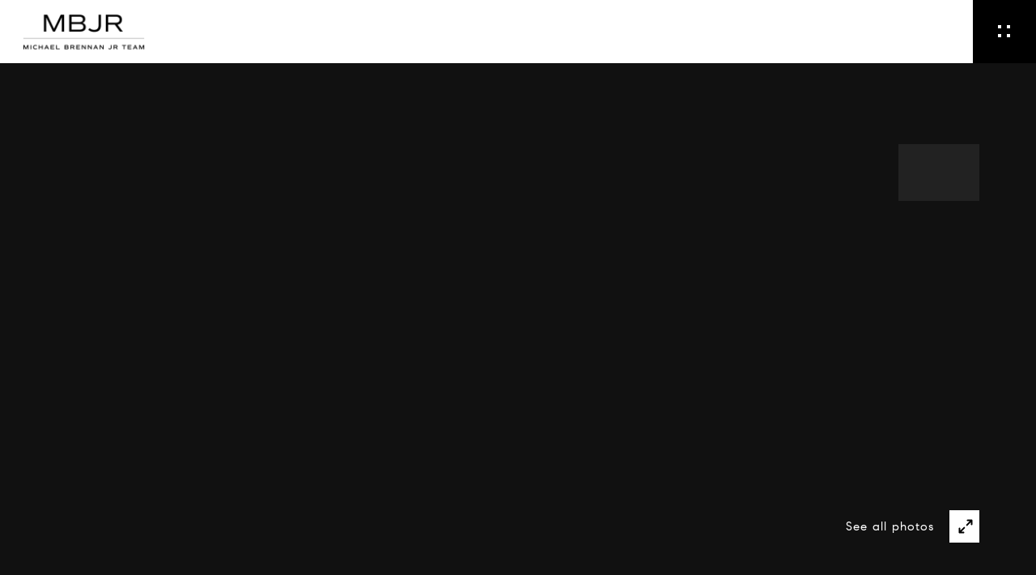

--- FILE ---
content_type: text/html; charset=utf-8
request_url: https://michaelbrennanjr.com/properties/3813-s-street-nw-washington-dc-20007-dcdc2007418
body_size: 85115
content:
<!DOCTYPE html>
<html class="no-js" lang=en>
<head>
    <meta charset="utf-8">
    <meta http-equiv="x-ua-compatible" content="ie=edge">
    <meta name="viewport" content="width=device-width, initial-scale=1.0">
    <meta name="twitter:card" content="summary_large_image">
        <title>3813 S STREET NW | Michael Brennan Jr. Team | Washington, DC Real Estate</title>
        <meta property="og:title" content="3813 S STREET NW | Michael Brennan Jr. Team | Washington, DC Real Estate">
        <meta name="twitter:title" content="3813 S STREET NW | Michael Brennan Jr. Team | Washington, DC Real Estate">
        <meta name="description" content="Burleith! Updated 3 levels, attached TH overlooking green space and track across the street. Amazing location, one block to Georgetown U/Hospital. Great opportunity for move-in or customize build. The main level kitchen offers stainless steel range, an...">
        <meta property="og:description" content="Burleith! Updated 3 levels, attached TH overlooking green space and track across the street. Amazing location, one block to Georgetown U/Hospital. Great opportunity for move-in or customize build. The main level kitchen offers stainless steel range, an...">
        <meta name="twitter:description" content="Burleith! Updated 3 levels, attached TH overlooking green space and track across the street. Amazing location, one block to Georgetown U/Hospital. Great opportunity for move-in or customize build. ...">
        <meta property="og:image" content="https://dq1niho2427i9.cloudfront.net/67af7460-9019-488b-b715-647e2ebc5410/1297312363.jpg">
        <meta name="twitter:image" content="https://dq1niho2427i9.cloudfront.net/67af7460-9019-488b-b715-647e2ebc5410/1297312363.jpg">
        <meta property="og:url" content="https://michaelbrennanjr.com/properties/3813-s-street-nw-washington-dc-20007-dcdc2007418">
        <link rel="canonical" href="https://michaelbrennanjr.com/properties/3813-s-street-nw-washington-dc-20007-dcdc2007418">
    <script>(function(html){html.className = html.className.replace(/\bno-js\b/,'js')})(document.documentElement);</script>
    <link rel="preconnect" href="https://fonts.googleapis.com">
    <link rel="preconnect" href="https://fonts.gstatic.com" crossorigin>
    <style>@font-face {font-family: 'CompassSerif';src: url('https://s3-us-west-2.amazonaws.com/static-lp/fonts/compass/CompassSerif/CompassSerif-Regular.woff2') format('woff2'),url('https://s3-us-west-2.amazonaws.com/static-lp/fonts/compass/CompassSerif/CompassSerif-Regular.woff') format('woff');font-weight: 400;font-style: normal;}@font-face {font-family: 'CompassSerif';src: url('https://s3-us-west-2.amazonaws.com/static-lp/fonts/compass/CompassSerif/CompassSerif-Italic.woff2') format('woff2'),url('https://s3-us-west-2.amazonaws.com/static-lp/fonts/compass/CompassSerif/CompassSerif-Italic.woff') format('woff');font-weight: 400;font-style: italic;}@font-face {font-family: 'CompassSerif';src: url('https://s3-us-west-2.amazonaws.com/static-lp/fonts/compass/CompassSerif/CompassSerif-SemiBold.woff2') format('woff2'),url('https://s3-us-west-2.amazonaws.com/static-lp/fonts/compass/CompassSerif/CompassSerif-SemiBold.woff') format('woff');font-weight: 600;font-style: normal;}@font-face {font-family: 'CompassSerif';src: url('https://s3-us-west-2.amazonaws.com/static-lp/fonts/compass/CompassSerif/CompassSerif-SemiBoldItalic.woff2') format('woff2'),url('https://s3-us-west-2.amazonaws.com/static-lp/fonts/compass/CompassSerif/CompassSerif-SemiBoldItalic.woff') format('woff');font-weight: 600;font-style: italic;}@font-face {font-family: 'CompassSerif';src: url('https://s3-us-west-2.amazonaws.com/static-lp/fonts/compass/CompassSerif/CompassSerif-Bold.woff2') format('woff2'),url('https://s3-us-west-2.amazonaws.com/static-lp/fonts/compass/CompassSerif/CompassSerif-Bold.woff') format('woff');font-weight: 700;font-style: normal;}@font-face {font-family: 'CompassSerif';src: url('https://s3-us-west-2.amazonaws.com/static-lp/fonts/compass/CompassSerif/CompassSerif-BoldItalic.woff2') format('woff2'),url('https://s3-us-west-2.amazonaws.com/static-lp/fonts/compass/CompassSerif/CompassSerif-BoldItalic.woff') format('woff');font-weight: 700;font-style: italic;}@font-face {font-family: 'CompassSerif';src: url('https://s3-us-west-2.amazonaws.com/static-lp/fonts/compass/CompassSerif/CompassSerif-SemiBold.woff2') format('woff2'),url('https://s3-us-west-2.amazonaws.com/static-lp/fonts/compass/CompassSerif/CompassSerif-SemiBold.woff') format('woff');font-weight: 500;font-style: normal;}@font-face {font-family: 'CompassSerif';src: url('https://s3-us-west-2.amazonaws.com/static-lp/fonts/compass/CompassSerif/CompassSerif-SemiBoldItalic.woff2') format('woff2'),url('https://s3-us-west-2.amazonaws.com/static-lp/fonts/compass/CompassSerif/CompassSerif-SemiBoldItalic.woff') format('woff');font-weight: 500;font-style: italic;}</style><style>@font-face {font-family: 'CompassSans';src: url('https://s3-us-west-2.amazonaws.com/static-lp/fonts/compass/CompassSans/CompassSans-Regular.woff2') format('woff2'),url('https://s3-us-west-2.amazonaws.com/static-lp/fonts/compass/CompassSans/CompassSans-Regular.woff') format('woff');font-weight: 400;font-style: normal;}@font-face {font-family: 'CompassSans';src: url('https://s3-us-west-2.amazonaws.com/static-lp/fonts/compass/CompassSans/CompassSans-Italic.woff2') format('woff2'),url('https://s3-us-west-2.amazonaws.com/static-lp/fonts/compass/CompassSans/CompassSans-Italic.woff') format('woff');font-weight: 400;font-style: italic;}@font-face {font-family: 'CompassSans';src: url('https://s3-us-west-2.amazonaws.com/static-lp/fonts/compass/CompassSans/CompassSans-Medium.woff2') format('woff2'),url('https://s3-us-west-2.amazonaws.com/static-lp/fonts/compass/CompassSans/CompassSans-Medium.woff') format('woff');font-weight: 500;font-style: normal;}@font-face {font-family: 'CompassSans';src: url('https://s3-us-west-2.amazonaws.com/static-lp/fonts/compass/CompassSans/CompassSans-MediumItalic.woff2') format('woff2'),url('https://s3-us-west-2.amazonaws.com/static-lp/fonts/compass/CompassSans/CompassSans-MediumItalic.woff') format('woff');font-weight: 500;font-style: italic;}@font-face {font-family: 'CompassSans';src: url('https://s3-us-west-2.amazonaws.com/static-lp/fonts/compass/CompassSans/CompassSans-Bold.woff2') format('woff2'),url('https://s3-us-west-2.amazonaws.com/static-lp/fonts/compass/CompassSans/CompassSans-Bold.woff') format('woff');font-weight: 700;font-style: normal;}@font-face {font-family: 'CompassSans';src: url('https://s3-us-west-2.amazonaws.com/static-lp/fonts/compass/CompassSans/CompassSans-BoldItalic.woff2') format('woff2'),url('https://s3-us-west-2.amazonaws.com/static-lp/fonts/compass/CompassSans/CompassSans-BoldItalic.woff') format('woff');font-weight: 700;font-style: italic;}@font-face {font-family: 'CompassSans';src: url('https://s3-us-west-2.amazonaws.com/static-lp/fonts/compass/CompassSans/CompassSans-Medium.woff2') format('woff2'),url('https://s3-us-west-2.amazonaws.com/static-lp/fonts/compass/CompassSans/CompassSans-Medium.woff') format('woff');font-weight: 600;font-style: normal;}@font-face {font-family: 'CompassSans';src: url('https://s3-us-west-2.amazonaws.com/static-lp/fonts/compass/CompassSans/CompassSans-MediumItalic.woff2') format('woff2'),url('https://s3-us-west-2.amazonaws.com/static-lp/fonts/compass/CompassSans/CompassSans-MediumItalic.woff') format('woff');font-weight: 600;font-style: italic;}</style>
    <link rel="preload" href="https://cdnjs.cloudflare.com/ajax/libs/ion-rangeslider/2.3.1/css/ion.rangeSlider.min.css" as="style" onload="this.onload=null;this.rel='stylesheet'">
    <noscript><link rel="stylesheet" href="https://cdnjs.cloudflare.com/ajax/libs/ion-rangeslider/2.3.1/css/ion.rangeSlider.min.css"></noscript>
    <link rel="icon" type="image/x-icon" href="/favicon.ico">
    <link rel="icon" type="image/png" sizes="16x16" href="/favicon-16x16.png">
    <link rel="icon" type="image/png" sizes="32x32" href="/favicon-32x32.png">
    <link rel="icon" type="image/png" sizes="48x48" href="/favicon-48x48.png">
    <style id="global-css">:root{--global-primary-font-family:CompassSerif,serif;--global-primary-font-family-short:CompassSerif;--global-secondary-font-family:CompassSans,sans-serif;--global-secondary-font-family-short:CompassSans;--global-body-padding:0px;--global-background-color:#fff;--global-body-font-size:15px;--global-h1-font-size:48px;--global-h2-font-size:32px;--global-h3-font-size:25px;--global-h4-font-size:20px;--global-h5-font-size:22px;--global-h6-font-size:18px;--global-section-padding:96px;}@media (max-width: 768px){:root{--global-section-padding:64px;}}body{padding:0px;background-color:#fff;font-family:CompassSans,sans-serif;font-size:15px;}@media (min-width: 768px){body{padding:0px 0px 0px 0px;}}h1,h2,h3,h4,h5,h6,button{font-family:CompassSerif,serif;}h1{font-size:48px;}h2{font-size:32px;}h3{font-size:25px;}h4{font-size:20px;}h5{font-size:22px;}h6{font-size:18px;}</style>
        <link rel="stylesheet" type="text/css" href="https://styles.luxurypresence.com/compass-navigator/index.css" />
    <style id="website-css">div#modal-global-contact-us div.contact-form_socials-form li a{border:1px solid #000;}div#global-sidemenu .sidemenu_nav-link{cursor:pointer;}.hyperlink-style-2:hover{cursor:pointer;}footer#global-footer div.footer.no_newsletter div.container div.logo-footer ul.socials.socials-white.social_icons-style-1 li a.socials_link{border:1px solid #000;border-color:rgba(0, 0, 0, 1)!important;}#global-sidemenu .sidemenu_nav{background:#fff;}#global-sidemenu .sidemenu_nav-link{color:#000;}#global-sidemenu .sidemenu_nav-link span{color:#000;}#global-sidemenu li.sidemenu_nav-item.sub-nav-container.visible-subnav a{color:#000!important;}.btn--secondary-light{color:#fff;border:1px solid #fff;}.btn--secondary-light:hover{background:#fff;color:#000;opacity:1;}.btn--secondary-light:after{background-color:transparent;}div.text-socials div.img-footer_box{display:none;}footer#global-footer div.footer.no_newsletter div.container div.logo-footer ul.socials.socials-white.social_icons-style-1 li a.socials_link:hover{opacity:1;}#global-footer .footer .links-footer{font-size:14px;}.openning-home-cta .link-area_cell h4{-webkit-text-decoration:underline;text-decoration:underline;}</style>
    <style id="wow-hide-elements">.wow{visibility:hidden!important}</style>
        <style id="page-css">
            #section-a41391ed-0ad8-4ddc-b9f5-9e6cea7040f1{color:#ffffff;--fontColor:#ffffff;--fontColor_H:0;--fontColor_S:0%;--fontColor_L:100%;--fontColor_A:1;--fontColor_darkenDir:-1;--bgColor:#000000;--bgColor_H:0;--bgColor_S:0%;--bgColor_L:0%;--bgColor_A:1;--bgColor_darkenDir:1;background-color:#000000;--gradient-color:var(--overlay-color, rgba(0, 0, 0, 0.30));background-image:linear-gradient(var(--gradient-color), var(--gradient-color));background-repeat:no-repeat;-webkit-background-position:center;background-position:center;-webkit-background-size:cover;background-size:cover;}#section-a41391ed-0ad8-4ddc-b9f5-9e6cea7040f1 .property-intro{display:-webkit-box;display:-webkit-flex;display:-ms-flexbox;display:flex;-webkit-flex-direction:column;-ms-flex-direction:column;flex-direction:column;position:relative;}@media (max-width: 992px){#section-a41391ed-0ad8-4ddc-b9f5-9e6cea7040f1 .property-intro{height:100vh;-webkit-box-pack:end;-ms-flex-pack:end;-webkit-justify-content:flex-end;justify-content:flex-end;}}@media (max-width: 560px){#section-a41391ed-0ad8-4ddc-b9f5-9e6cea7040f1 .property-intro{height:auto;}}@media (max-height: 650px){#section-a41391ed-0ad8-4ddc-b9f5-9e6cea7040f1 .property-intro{height:auto;min-height:100vh;padding-top:250px;}}#section-a41391ed-0ad8-4ddc-b9f5-9e6cea7040f1 .property-intro .container{max-width:100%;}@media (min-width: 993px){#section-a41391ed-0ad8-4ddc-b9f5-9e6cea7040f1 .property-intro .container{padding:0;}}#section-a41391ed-0ad8-4ddc-b9f5-9e6cea7040f1 .property-intro_content{position:relative;min-height:100vh;display:-webkit-box;display:-webkit-flex;display:-ms-flexbox;display:flex;-webkit-flex-direction:column;-ms-flex-direction:column;flex-direction:column;overflow:hidden;z-index:1;}@media (max-width: 992px){#section-a41391ed-0ad8-4ddc-b9f5-9e6cea7040f1 .property-intro_content{min-height:20px;width:100%;margin-bottom:29px;}}@media (max-width: 560px){#section-a41391ed-0ad8-4ddc-b9f5-9e6cea7040f1 .property-intro_content{margin-bottom:0;padding:0;-webkit-order:2;-ms-flex-order:2;order:2;overflow:inherit;}}@media (max-width: 992px){#section-a41391ed-0ad8-4ddc-b9f5-9e6cea7040f1 .property-intro_content .container{padding:0 30px;}}@media (max-width: 560px){#section-a41391ed-0ad8-4ddc-b9f5-9e6cea7040f1 .property-intro_content .container{padding:8px 25px;}}@media (max-width: 560px){#section-a41391ed-0ad8-4ddc-b9f5-9e6cea7040f1 .property-intro .mobile-back{background:#000000;}}#section-a41391ed-0ad8-4ddc-b9f5-9e6cea7040f1 .property-intro_container{display:-webkit-box;display:-webkit-flex;display:-ms-flexbox;display:flex;-webkit-flex-direction:column;-ms-flex-direction:column;flex-direction:column;-webkit-box-flex:1;-webkit-flex-grow:1;-ms-flex-positive:1;flex-grow:1;}#section-a41391ed-0ad8-4ddc-b9f5-9e6cea7040f1 .property-intro_wrapper{position:relative;display:-webkit-box;display:-webkit-flex;display:-ms-flexbox;display:flex;-webkit-flex-direction:column;-ms-flex-direction:column;flex-direction:column;-webkit-box-flex:1;-webkit-flex-grow:1;-ms-flex-positive:1;flex-grow:1;}@media (min-width: 993px){#section-a41391ed-0ad8-4ddc-b9f5-9e6cea7040f1 .property-intro_wrapper{width:100px;-webkit-box-pack:center;-ms-flex-pack:center;-webkit-justify-content:center;justify-content:center;-webkit-align-self:flex-end;-ms-flex-item-align:end;align-self:flex-end;-webkit-align-items:center;-webkit-box-align:center;-ms-flex-align:center;align-items:center;-webkit-transform:translateX(-70px);-moz-transform:translateX(-70px);-ms-transform:translateX(-70px);transform:translateX(-70px);}}#section-a41391ed-0ad8-4ddc-b9f5-9e6cea7040f1 .property-intro_heading{margin:0;text-align:center;}#section-a41391ed-0ad8-4ddc-b9f5-9e6cea7040f1 .property-intro_nav-slider{height:100%;width:100px;z-index:1;display:-webkit-box!important;display:-webkit-flex!important;display:-ms-flexbox!important;display:flex!important;-webkit-align-items:center;-webkit-box-align:center;-ms-flex-align:center;align-items:center;-webkit-box-pack:center;-ms-flex-pack:center;-webkit-justify-content:center;justify-content:center;padding:18px 0;}@media (max-width: 992px){#section-a41391ed-0ad8-4ddc-b9f5-9e6cea7040f1 .property-intro_nav-slider{position:relative!important;right:auto;top:auto;height:70px;display:block!important;width:100%;padding:0;-webkit-transform:translateX(0);-moz-transform:translateX(0);-ms-transform:translateX(0);transform:translateX(0);}}@media (max-width: 992px){#section-a41391ed-0ad8-4ddc-b9f5-9e6cea7040f1 .property-intro_nav-slider .slick-list{overflow:visible;}}#section-a41391ed-0ad8-4ddc-b9f5-9e6cea7040f1 .property-intro_nav-slider .slick-slide{position:relative;border:none!important;margin-bottom:3px;cursor:pointer;}@media (max-width: 992px){#section-a41391ed-0ad8-4ddc-b9f5-9e6cea7040f1 .property-intro_nav-slider .slick-slide{margin-bottom:0;margin-right:3px;}}#section-a41391ed-0ad8-4ddc-b9f5-9e6cea7040f1 .property-intro_nav-slider .slick-slide:last-child{margin-bottom:0;}#section-a41391ed-0ad8-4ddc-b9f5-9e6cea7040f1 .property-intro_nav-slider .slick-slide:after{content:"";position:absolute;left:0;top:0;width:100%;height:100%;background-color:rgba(0, 0, 0, .5);z-index:1;}#section-a41391ed-0ad8-4ddc-b9f5-9e6cea7040f1 .property-intro_nav-slider .slick-slide.slick-current:after{display:none;}#section-a41391ed-0ad8-4ddc-b9f5-9e6cea7040f1 .property-intro_nav-slider-item{width:100px;height:70px!important;border:none;background-color:#222;-webkit-background-position:center;background-position:center;background-repeat:no-repeat;-webkit-background-size:cover;background-size:cover;}#section-a41391ed-0ad8-4ddc-b9f5-9e6cea7040f1 .property-intro_nav-slider-item img{display:block;width:100%;height:100%;object-fit:cover;}.slick-vertical #section-a41391ed-0ad8-4ddc-b9f5-9e6cea7040f1 .property-intro_nav-slider-item{height:70px;}#section-a41391ed-0ad8-4ddc-b9f5-9e6cea7040f1 .property-intro_bg-slider{left:0;top:0;width:100%;height:100%;z-index:0;}@media (min-width: 561px){#section-a41391ed-0ad8-4ddc-b9f5-9e6cea7040f1 .property-intro_bg-slider{position:absolute!important;}}#section-a41391ed-0ad8-4ddc-b9f5-9e6cea7040f1 .property-intro_bg-slider .slick-list,#section-a41391ed-0ad8-4ddc-b9f5-9e6cea7040f1 .property-intro_bg-slider .slick-track{height:100%;}@media (max-width: 992px){#section-a41391ed-0ad8-4ddc-b9f5-9e6cea7040f1 .property-intro_bg-slider{height:100vh;}}@media (max-width: 560px){#section-a41391ed-0ad8-4ddc-b9f5-9e6cea7040f1 .property-intro_bg-slider{height:340px;}}#section-a41391ed-0ad8-4ddc-b9f5-9e6cea7040f1 .property-intro_bg-slider-item{width:100%;height:100%;background-color:#111;-webkit-background-position:center;background-position:center;background-repeat:no-repeat;-webkit-background-size:cover;background-size:cover;cursor:pointer;}#section-a41391ed-0ad8-4ddc-b9f5-9e6cea7040f1 .property-intro_bg-slider-item img{display:block;width:100%;height:100%;object-fit:cover;-webkit-transition:-webkit-transform 0.2s ease-out;transition:transform 0.2s ease-out;}#section-a41391ed-0ad8-4ddc-b9f5-9e6cea7040f1 .property-intro_bg-slider-item:after{content:" ";position:absolute;left:0;right:0;top:0;bottom:0;opacity:0;background:#000000;-webkit-transition:opacity 0.2s ease-out;transition:opacity 0.2s ease-out;}@media (hover: hover) and (pointer: fine){#section-a41391ed-0ad8-4ddc-b9f5-9e6cea7040f1 .property-intro_bg-slider-item:hover img{-webkit-transform:scale(1.05);-moz-transform:scale(1.05);-ms-transform:scale(1.05);transform:scale(1.05);}#section-a41391ed-0ad8-4ddc-b9f5-9e6cea7040f1 .property-intro_bg-slider-item:hover:after{opacity:0.3;}}#section-a41391ed-0ad8-4ddc-b9f5-9e6cea7040f1 .property-intro .property_info{position:absolute;width:100%;z-index:20;bottom:0;left:0;-webkit-background-size:cover;background-size:cover;}@media (max-width: 992px){#section-a41391ed-0ad8-4ddc-b9f5-9e6cea7040f1 .property-intro .property_info{position:relative;}}#section-a41391ed-0ad8-4ddc-b9f5-9e6cea7040f1 .property-intro .property_info_wrap{max-width:1440px;margin:0 auto;padding:31px 50px;display:-webkit-box;display:-webkit-flex;display:-ms-flexbox;display:flex;-webkit-box-pack:justify;-webkit-justify-content:space-between;justify-content:space-between;-webkit-align-items:center;-webkit-box-align:center;-ms-flex-align:center;align-items:center;}@media (max-width: 1440px){#section-a41391ed-0ad8-4ddc-b9f5-9e6cea7040f1 .property-intro .property_info_wrap{padding:20px 50px;}}@media (max-width: 992px){#section-a41391ed-0ad8-4ddc-b9f5-9e6cea7040f1 .property-intro .property_info_wrap{padding:31px 25px;display:block;}}@media (max-width: 560px){#section-a41391ed-0ad8-4ddc-b9f5-9e6cea7040f1 .property-intro .property_info_wrap{text-align:center;display:none;}}#section-a41391ed-0ad8-4ddc-b9f5-9e6cea7040f1 .property-intro .property_info h1{margin:0 0 3px 0;}#section-a41391ed-0ad8-4ddc-b9f5-9e6cea7040f1 .property-intro .property_info h4{margin:0;}#section-a41391ed-0ad8-4ddc-b9f5-9e6cea7040f1 .property-intro .property_info .status_property{padding:18px 33px;border:1px solid var(--fontColor, #ffffff);height:auto;display:inline-block;border-radius:3px;font-family:CompassSans,sans-serif;font-size:18px;line-height:1;text-transform:capitalize;white-space:pre;}@media (max-width: 992px){#section-a41391ed-0ad8-4ddc-b9f5-9e6cea7040f1 .property-intro .property_info .status_property{margin-top:16px;padding:15px 33px;}}#section-a41391ed-0ad8-4ddc-b9f5-9e6cea7040f1 .property-intro .slider_img{width:100%;height:100%;background-color:#111;-webkit-background-position:center;background-position:center;background-repeat:no-repeat;-webkit-background-size:cover;background-size:cover;display:-webkit-box;display:-webkit-flex;display:-ms-flexbox;display:flex;-webkit-box-pack:center;-ms-flex-pack:center;-webkit-justify-content:center;justify-content:center;}#section-a41391ed-0ad8-4ddc-b9f5-9e6cea7040f1 .property-intro .slider_img img{display:block;width:auto;height:100%;object-fit:cover;}#section-a41391ed-0ad8-4ddc-b9f5-9e6cea7040f1 .property-intro .next_slide_screen{display:-webkit-box;display:-webkit-flex;display:-ms-flexbox;display:flex;-webkit-align-items:center;-webkit-box-align:center;-ms-flex-align:center;align-items:center;-webkit-box-pack:center;-ms-flex-pack:center;-webkit-justify-content:center;justify-content:center;position:absolute;bottom:218px;right:50px;height:39px;width:39px;background:transparent;cursor:pointer;border:solid 2px var(--fontColor, #ffffff);-webkit-transition:0.3s linear;transition:0.3s linear;z-index:30;}@media (max-width: 1600px){#section-a41391ed-0ad8-4ddc-b9f5-9e6cea7040f1 .property-intro .next_slide_screen{bottom:195px;}}@media (max-width: 992px){#section-a41391ed-0ad8-4ddc-b9f5-9e6cea7040f1 .property-intro .next_slide_screen{display:none;}}@media (max-height: 700px){#section-a41391ed-0ad8-4ddc-b9f5-9e6cea7040f1 .property-intro .next_slide_screen{display:none;}}#section-a41391ed-0ad8-4ddc-b9f5-9e6cea7040f1 .property-intro .next_slide_screen:hover{opacity:1;-webkit-transition:0.3s linear;transition:0.3s linear;background:var(--fontColor, #ffffff);color:var(--bgColor, #000000);}@media (max-width: 992px){#section-a41391ed-0ad8-4ddc-b9f5-9e6cea7040f1 .property-intro .next_slide_screen{display:none!important;}}#section-a41391ed-0ad8-4ddc-b9f5-9e6cea7040f1 .property-intro .arrow-slider{display:none!important;-webkit-align-items:center;-webkit-box-align:center;-ms-flex-align:center;align-items:center;-webkit-box-pack:center;-ms-flex-pack:center;-webkit-justify-content:center;justify-content:center;height:39px;width:39px;background:transparent;cursor:pointer;border:solid 2px var(--fontColor, #ffffff);-webkit-transition:0.3s linear;transition:0.3s linear;z-index:30;}@media (max-width: 992px){#section-a41391ed-0ad8-4ddc-b9f5-9e6cea7040f1 .property-intro .arrow-slider{display:none!important;}}#section-a41391ed-0ad8-4ddc-b9f5-9e6cea7040f1 .property-intro .arrow-slider:hover{opacity:1;-webkit-transition:0.3s linear;transition:0.3s linear;background:var(--fontColor, #ffffff);color:var(--bgColor, #000000);}#section-a41391ed-0ad8-4ddc-b9f5-9e6cea7040f1 .property-intro .slick-prev{display:none!important;}#section-a41391ed-0ad8-4ddc-b9f5-9e6cea7040f1 .property-intro .h_group{padding-right:15px;}@media (max-width: 560px){#section-a41391ed-0ad8-4ddc-b9f5-9e6cea7040f1 .property-intro .h_group{text-align:center;}}#section-a41391ed-0ad8-4ddc-b9f5-9e6cea7040f1 .property-intro .visible{display:block;}#section-a41391ed-0ad8-4ddc-b9f5-9e6cea7040f1 .button-wrapper{padding:0;margin:0;height:40px;position:absolute;z-index:10;bottom:120px;right:70px;}@media (max-width: 560px){#section-a41391ed-0ad8-4ddc-b9f5-9e6cea7040f1 .button-wrapper{bottom:100px;right:24px;left:unset;top:unset;}}@media (min-width: 992px){#section-a41391ed-0ad8-4ddc-b9f5-9e6cea7040f1 .button-wrapper{bottom:50px;right:70px;left:unset;top:unset;}}#section-a41391ed-0ad8-4ddc-b9f5-9e6cea7040f1 .button-wrapper .button{border:none;background-color:transparent;padding:0;cursor:pointer;color:#fff;outline:none;height:40px;display:-webkit-box;display:-webkit-flex;display:-ms-flexbox;display:flex;-webkit-align-items:center;-webkit-box-align:center;-ms-flex-align:center;align-items:center;}#section-a41391ed-0ad8-4ddc-b9f5-9e6cea7040f1 .button-wrapper span{font-size:15px;}@media (max-width: 767px){#section-a41391ed-0ad8-4ddc-b9f5-9e6cea7040f1 .button-wrapper span{display:none;}}#section-a41391ed-0ad8-4ddc-b9f5-9e6cea7040f1 .button-wrapper svg{height:40px;width:40px;margin-left:16px;}#section-a41391ed-0ad8-4ddc-b9f5-9e6cea7040f1 .images__wrap{display:-webkit-box;display:-webkit-flex;display:-ms-flexbox;display:flex;-webkit-box-flex-wrap:wrap;-webkit-flex-wrap:wrap;-ms-flex-wrap:wrap;flex-wrap:wrap;}#section-a41391ed-0ad8-4ddc-b9f5-9e6cea7040f1 .images__item{-webkit-flex-basis:50%;-ms-flex-preferred-size:50%;flex-basis:50%;padding:12px;}@media (max-width: 992px){#section-a41391ed-0ad8-4ddc-b9f5-9e6cea7040f1 .images__item{-webkit-flex-basis:100%;-ms-flex-preferred-size:100%;flex-basis:100%;padding:3px;}}#section-a41391ed-0ad8-4ddc-b9f5-9e6cea7040f1 .images__item:nth-child(3n-2){-webkit-flex-basis:100%;-ms-flex-preferred-size:100%;flex-basis:100%;}#section-a41391ed-0ad8-4ddc-b9f5-9e6cea7040f1 .images__image{padding-bottom:56%;width:100%;background:center no-repeat;-webkit-background-size:cover;background-size:cover;cursor:pointer;}#section-a41391ed-0ad8-4ddc-b9f5-9e6cea7040f1 .modal-1{display:none;position:fixed;background-color:#000;top:0;left:0;height:100%;width:100%;z-index:1000;overflow-y:auto;padding:24px 64px 76px 64px;}@media (min-width: 1800px){#section-a41391ed-0ad8-4ddc-b9f5-9e6cea7040f1 .modal-1{padding:8.3333vw 8.3333vw 17.6389vw 8.3333vw;}}@media (min-width: 768px) and (max-width: 1439px){#section-a41391ed-0ad8-4ddc-b9f5-9e6cea7040f1 .modal-1{padding:24px 64px 76px 64px;}}@media (max-width: 767px){#section-a41391ed-0ad8-4ddc-b9f5-9e6cea7040f1 .modal-1{padding:24px 0 64px 0;}}#section-a41391ed-0ad8-4ddc-b9f5-9e6cea7040f1 .modal-1::-webkit-scrollbar{display:none;}#section-a41391ed-0ad8-4ddc-b9f5-9e6cea7040f1 .visible{display:block;}#section-a41391ed-0ad8-4ddc-b9f5-9e6cea7040f1 .btn-group{display:-webkit-box;display:-webkit-flex;display:-ms-flexbox;display:flex;-webkit-box-pack:justify;-webkit-justify-content:space-between;justify-content:space-between;position:relative;margin:0 12px 12px;}@media (max-width: 767px){#section-a41391ed-0ad8-4ddc-b9f5-9e6cea7040f1 .btn-group{margin:0 40px 24px 40px;}}#section-a41391ed-0ad8-4ddc-b9f5-9e6cea7040f1 .nav-tab{display:-webkit-box;display:-webkit-flex;display:-ms-flexbox;display:flex;position:relative;}#section-a41391ed-0ad8-4ddc-b9f5-9e6cea7040f1 .nav-tab a{margin-right:16px;display:-webkit-box;display:-webkit-flex;display:-ms-flexbox;display:flex;-webkit-align-items:center;-webkit-box-align:center;-ms-flex-align:center;align-items:center;-webkit-text-decoration:none;text-decoration:none;color:#ffffff;padding:9px 10px;border-radius:4px;line-height:1;background:#1E1E1E;-webkit-transition:.3s linear;transition:.3s linear;}@media (max-width: 480px){#section-a41391ed-0ad8-4ddc-b9f5-9e6cea7040f1 .nav-tab a{padding:0;background:transparent;border-radius:none;margin-right:26px;}}#section-a41391ed-0ad8-4ddc-b9f5-9e6cea7040f1 .nav-tab a:last-of-type{margin-right:0;}@media (max-width: 480px){#section-a41391ed-0ad8-4ddc-b9f5-9e6cea7040f1 .nav-tab a span{display:none;}}#section-a41391ed-0ad8-4ddc-b9f5-9e6cea7040f1 .nav-tab a svg path{-webkit-transition:.3s linear;transition:.3s linear;}@media (min-width: 481px){#section-a41391ed-0ad8-4ddc-b9f5-9e6cea7040f1 .nav-tab a svg{display:none;}}#section-a41391ed-0ad8-4ddc-b9f5-9e6cea7040f1 .nav-tab a:hover,#section-a41391ed-0ad8-4ddc-b9f5-9e6cea7040f1 .nav-tab a.active{-webkit-transition:.3s linear;transition:.3s linear;}@media (min-width: 481px){#section-a41391ed-0ad8-4ddc-b9f5-9e6cea7040f1 .nav-tab a:hover,#section-a41391ed-0ad8-4ddc-b9f5-9e6cea7040f1 .nav-tab a.active{background:#404040;}}#section-a41391ed-0ad8-4ddc-b9f5-9e6cea7040f1 .nav-tab a.active svg path{stroke:#ffffff;-webkit-transition:.3s linear;transition:.3s linear;}#section-a41391ed-0ad8-4ddc-b9f5-9e6cea7040f1 .nav-tab a:last-of-type{margin-right:0;}#section-a41391ed-0ad8-4ddc-b9f5-9e6cea7040f1 .tab-wrap{padding:12px 12px 0;}#section-a41391ed-0ad8-4ddc-b9f5-9e6cea7040f1 .tab-wrap p{color:#ffffff;}@media (max-width: 992px){#section-a41391ed-0ad8-4ddc-b9f5-9e6cea7040f1 .tab-wrap{padding:0 3px;}}#section-a41391ed-0ad8-4ddc-b9f5-9e6cea7040f1 .property-map__canvas,#section-a41391ed-0ad8-4ddc-b9f5-9e6cea7040f1 .street-panorama{padding-bottom:56%;width:100%;}#section-a41391ed-0ad8-4ddc-b9f5-9e6cea7040f1 .lp-lightbox__close{background:#1E1E1E;border-radius:4px;position:relative;right:auto;top:auto;-webkit-transition:.3s linear;transition:.3s linear;}#section-a41391ed-0ad8-4ddc-b9f5-9e6cea7040f1 .lp-lightbox__close:hover,#section-a41391ed-0ad8-4ddc-b9f5-9e6cea7040f1 .lp-lightbox__close.active{background:#404040;-webkit-transition:.3s linear;transition:.3s linear;}#section-a41391ed-0ad8-4ddc-b9f5-9e6cea7040f1 .share-close{display:-webkit-box;display:-webkit-flex;display:-ms-flexbox;display:flex;position:relative;}#section-a41391ed-0ad8-4ddc-b9f5-9e6cea7040f1 .share-close .share-box{display:-webkit-box;display:-webkit-flex;display:-ms-flexbox;display:flex;-webkit-align-items:center;-webkit-box-align:center;-ms-flex-align:center;align-items:center;margin-right:32px;cursor:pointer;-webkit-transition:.3s linear;transition:.3s linear;}@media (hover: hover) and (pointer: fine){#section-a41391ed-0ad8-4ddc-b9f5-9e6cea7040f1 .share-close .share-box:hover{opacity:.7;}}@media (max-width: 768px){#section-a41391ed-0ad8-4ddc-b9f5-9e6cea7040f1 .share-close .share-box{margin-right:30px;}}#section-a41391ed-0ad8-4ddc-b9f5-9e6cea7040f1 .share-close .share-box span{margin-left:12px;line-height:1;color:#ffffff;}@media (max-width: 768px){#section-a41391ed-0ad8-4ddc-b9f5-9e6cea7040f1 .share-close .share-box span{display:none;}}#section-a41391ed-0ad8-4ddc-b9f5-9e6cea7040f1 .share-socials{list-style:none;background:#ffffff;padding:8px 31px 8px 12px;margin:0;border-radius:4px;position:absolute;bottom:-5px;left:0;-webkit-transform:translateY(100%);-moz-transform:translateY(100%);-ms-transform:translateY(100%);transform:translateY(100%);display:none;z-index:10;}@media (max-width: 768px){#section-a41391ed-0ad8-4ddc-b9f5-9e6cea7040f1 .share-socials{left:auto;right:0;}}#section-a41391ed-0ad8-4ddc-b9f5-9e6cea7040f1 .share-socials li{margin-bottom:16px;line-height:1;}#section-a41391ed-0ad8-4ddc-b9f5-9e6cea7040f1 .share-socials li a{color:#404040;white-space:nowrap;font-size:12px;}#section-a41391ed-0ad8-4ddc-b9f5-9e6cea7040f1 .share-socials li a i{width:20px;text-align:center;margin-right:5px;}#section-a41391ed-0ad8-4ddc-b9f5-9e6cea7040f1 .share-socials li:last-of-type{margin-bottom:0;}#section-a41391ed-0ad8-4ddc-b9f5-9e6cea7040f1 .lp-expand-btn{display:none;}#section-19b28008-8143-4f33-a064-b7784fcfaeb1{color:#000000;--fontColor:#000000;--fontColor_H:0;--fontColor_S:0%;--fontColor_L:0%;--fontColor_A:1;--fontColor_darkenDir:1;--bgColor:#ffffff;--bgColor_H:0;--bgColor_S:0%;--bgColor_L:100%;--bgColor_A:1;--bgColor_darkenDir:-1;background-color:#ffffff;}#section-19b28008-8143-4f33-a064-b7784fcfaeb1 div.property-description .description-box{padding-top:40px;}#section-19b28008-8143-4f33-a064-b7784fcfaeb1 .property-description .ttu{text-transform:uppercase;}#section-19b28008-8143-4f33-a064-b7784fcfaeb1 .property-description .description-box{position:relative;display:-webkit-box;display:-webkit-flex;display:-ms-flexbox;display:flex;}@media (min-width: 1441px){#section-19b28008-8143-4f33-a064-b7784fcfaeb1 .property-description .description-box{padding:128px 55px 0 95px;}}@media (min-width: 993px){#section-19b28008-8143-4f33-a064-b7784fcfaeb1 .property-description .description-box{padding:128px 55px 0 55px;}}@media (max-width: 768px){#section-19b28008-8143-4f33-a064-b7784fcfaeb1 .property-description .description-box{-webkit-flex-direction:column;-ms-flex-direction:column;flex-direction:column;}}#section-19b28008-8143-4f33-a064-b7784fcfaeb1 .property-description .description-box_img{margin-right:54px;width:625px;}@media (max-width: 992px){#section-19b28008-8143-4f33-a064-b7784fcfaeb1 .property-description .description-box_img{margin-right:20px;}}@media (max-width: 768px){#section-19b28008-8143-4f33-a064-b7784fcfaeb1 .property-description .description-box_img{margin-bottom:20px;max-width:100%;width:100%;}}#section-19b28008-8143-4f33-a064-b7784fcfaeb1 .property-description .description-box_img_wrap{height:419px;background:#808080;}@media (min-width: 992px){#section-19b28008-8143-4f33-a064-b7784fcfaeb1 .property-description .description-box_img_wrap{height:350px;}}@media (max-width: 560px){#section-19b28008-8143-4f33-a064-b7784fcfaeb1 .property-description .description-box_img_wrap{height:220px;}}#section-19b28008-8143-4f33-a064-b7784fcfaeb1 .property-description .description-box_img_wrap img{width:100%;height:100%;object-fit:cover;}#section-19b28008-8143-4f33-a064-b7784fcfaeb1 .property-description .description-box_info{-webkit-flex:1;-ms-flex:1;flex:1;}@media (max-width: 992px){#section-19b28008-8143-4f33-a064-b7784fcfaeb1 .property-description .description-box_info{width:50%;}}@media (max-width: 860px){#section-19b28008-8143-4f33-a064-b7784fcfaeb1 .property-description .description-box_info{width:100%;}}#section-19b28008-8143-4f33-a064-b7784fcfaeb1 .property-description .description-list{list-style:none;padding-bottom:61px;border-bottom:1px solid #807e7e;margin:0 0 37px 0;}@media (max-width: 768px){#section-19b28008-8143-4f33-a064-b7784fcfaeb1 .property-description .description-list{margin:0 0 45px 0;padding-bottom:56px;}}#section-19b28008-8143-4f33-a064-b7784fcfaeb1 .property-description .description-list li{position:relative;display:-webkit-box;display:-webkit-flex;display:-ms-flexbox;display:flex;-webkit-align-items:center;-webkit-box-align:center;-ms-flex-align:center;align-items:center;}@media (max-width: 768px){#section-19b28008-8143-4f33-a064-b7784fcfaeb1 .property-description .description-list li{display:block;text-align:center;}}#section-19b28008-8143-4f33-a064-b7784fcfaeb1 .property-description .description-list li h5{margin:0 0 1px 0;text-shadow:0.5px 0 0 currentColor;}@media (max-width: 768px){#section-19b28008-8143-4f33-a064-b7784fcfaeb1 .property-description .description-list li h5{margin:0 0 5px 0;}}#section-19b28008-8143-4f33-a064-b7784fcfaeb1 .property-description .description-list li .agent_info{display:-webkit-box;display:-webkit-flex;display:-ms-flexbox;display:flex;-webkit-box-flex-wrap:wrap;-webkit-flex-wrap:wrap;-ms-flex-wrap:wrap;flex-wrap:wrap;}@media (max-width: 768px){#section-19b28008-8143-4f33-a064-b7784fcfaeb1 .property-description .description-list li .agent_info{display:block;}}#section-19b28008-8143-4f33-a064-b7784fcfaeb1 .property-description .description-list li .agent_info p{white-space:pre;}#section-19b28008-8143-4f33-a064-b7784fcfaeb1 .property-description .description-list li .agent_info p:first-of-type{margin-right:33px;}@media (max-width: 768px){#section-19b28008-8143-4f33-a064-b7784fcfaeb1 .property-description .description-list li .agent_info p:first-of-type{margin:0;}}@media (max-width: 768px){#section-19b28008-8143-4f33-a064-b7784fcfaeb1 .property-description .description-list li .agent_info p{margin-top:7px;}}#section-19b28008-8143-4f33-a064-b7784fcfaeb1 .property-description .description-list li:nth-of-type(2){margin-top:20px;}#section-19b28008-8143-4f33-a064-b7784fcfaeb1 .property-description .img_box{width:69px;height:69px;border-radius:50%;overflow:hidden;margin-right:10px;}@media (max-width: 768px){#section-19b28008-8143-4f33-a064-b7784fcfaeb1 .property-description .img_box{margin:0 auto 7px auto;}}#section-19b28008-8143-4f33-a064-b7784fcfaeb1 .property-description .img_box img{width:100%;height:100%;object-fit:cover;}#section-19b28008-8143-4f33-a064-b7784fcfaeb1 .property-description h2{margin:0 0 14px 0;}@media (max-width: 768px){#section-19b28008-8143-4f33-a064-b7784fcfaeb1 .property-description h2{margin:0 0 7px 0;}}#section-19b28008-8143-4f33-a064-b7784fcfaeb1 .property-description h5{margin-bottom:0 0 16px 0;}#section-19b28008-8143-4f33-a064-b7784fcfaeb1 .property-description .button-group{margin-top:29px;display:-webkit-box;display:-webkit-flex;display:-ms-flexbox;display:flex;}@media (max-width: 560px){#section-19b28008-8143-4f33-a064-b7784fcfaeb1 .property-description .button-group{-webkit-box-flex-wrap:wrap;-webkit-flex-wrap:wrap;-ms-flex-wrap:wrap;flex-wrap:wrap;}}#section-19b28008-8143-4f33-a064-b7784fcfaeb1 .property-description .button-group .fix_width_mobile{margin:0 27px 0 0;-webkit-align-self:flex-start;-ms-flex-item-align:start;align-self:flex-start;}@media (max-width: 560px){#section-19b28008-8143-4f33-a064-b7784fcfaeb1 .property-description .button-group .fix_width_mobile{margin:0 0 21px 0;}}#section-19b28008-8143-4f33-a064-b7784fcfaeb1 .property-description .property-description_share{position:relative;height:120px;}@media (max-width: 560px){#section-19b28008-8143-4f33-a064-b7784fcfaeb1 .property-description .property-description_share{width:100%;}}#section-19b28008-8143-4f33-a064-b7784fcfaeb1 .property-description .property-description_share .socials-sharing.three_social{width:100%;}#section-19b28008-8143-4f33-a064-b7784fcfaeb1 .property-description .property-description_share .socials-sharing.three_social li{-webkit-flex:auto;-ms-flex:auto;flex:auto;}#section-19b28008-8143-4f33-a064-b7784fcfaeb1 .property-description .property-description_share .socials-sharing.three_social li a{width:100%;}#section-19b28008-8143-4f33-a064-b7784fcfaeb1 .property-description .open_hours{margin-top:16px;}#section-19b28008-8143-4f33-a064-b7784fcfaeb1 .property-description .text_box{-webkit-flex:1;-ms-flex:1;flex:1;}@media (max-width: 768px){#section-19b28008-8143-4f33-a064-b7784fcfaeb1 .property-description .text_box{text-align:center;}}@media (min-width: 961px){#section-19b28008-8143-4f33-a064-b7784fcfaeb1 .property-description .dotted-decoration:after{-webkit-transform:none;-moz-transform:none;-ms-transform:none;transform:none;right:51px;left:auto;top:0;-webkit-transform:none;-moz-transform:none;-ms-transform:none;transform:none;}}#section-86218f01-8092-4636-b2ff-f86de29fa29f{color:#000000;--fontColor:#000000;--fontColor_H:0;--fontColor_S:0%;--fontColor_L:0%;--fontColor_A:1;--fontColor_darkenDir:1;--bgColor:#ffffff;--bgColor_H:0;--bgColor_S:0%;--bgColor_L:100%;--bgColor_A:1;--bgColor_darkenDir:-1;background-color:#ffffff;}#section-86218f01-8092-4636-b2ff-f86de29fa29f .property-specs .property-list{display:-webkit-box;display:-webkit-flex;display:-ms-flexbox;display:flex;-webkit-box-flex-wrap:wrap;-webkit-flex-wrap:wrap;-ms-flex-wrap:wrap;flex-wrap:wrap;-webkit-flex:auto;-ms-flex:auto;flex:auto;}#section-86218f01-8092-4636-b2ff-f86de29fa29f .property-specs .property-list_cell{width:33.3333%;padding:29px 35px;position:relative;}@media (max-width: 768px){#section-86218f01-8092-4636-b2ff-f86de29fa29f .property-specs .property-list_cell{width:50%;}}@media (max-width: 560px){#section-86218f01-8092-4636-b2ff-f86de29fa29f .property-specs .property-list_cell{width:100%;}}#section-86218f01-8092-4636-b2ff-f86de29fa29f .property-specs .property-list_cell:after{content:'';position:absolute;display:block;pointer-events:none;width:100%;height:100%;top:0;left:0;opacity:.1;border:1px solid var(--fontColor, #000000);}@media (min-width: 561px){#section-86218f01-8092-4636-b2ff-f86de29fa29f .property-specs .property-list_cell:after{border-left:none;}}#section-86218f01-8092-4636-b2ff-f86de29fa29f .property-specs .property-list_cell:first-of-type:after{border-left:1px solid var(--fontColor, #000000);}@media (min-width: 769px){#section-86218f01-8092-4636-b2ff-f86de29fa29f .property-specs .property-list_cell:nth-of-type(3n+1):after{border-left:1px solid var(--fontColor, #000000);}}@media (min-width: 769px){#section-86218f01-8092-4636-b2ff-f86de29fa29f .property-specs .property-list_cell:nth-child(n+4):after{border-top:none;}}@media (max-width: 768px) and (min-width: 561px){#section-86218f01-8092-4636-b2ff-f86de29fa29f .property-specs .property-list_cell:nth-child(2n+1):after{border-left:1px solid var(--fontColor, #000000);}}@media (max-width: 560px){#section-86218f01-8092-4636-b2ff-f86de29fa29f .property-specs .property-list_cell:nth-child(n+2):after{border-top:none;}}@media (min-width: 992px){#section-86218f01-8092-4636-b2ff-f86de29fa29f .property-specs .property-list{padding:0 95px;}}#section-86218f01-8092-4636-b2ff-f86de29fa29f .property-specs h3{margin:0 0 10px 0;opacity:0.5;}#section-86218f01-8092-4636-b2ff-f86de29fa29f .property-specs h5{margin:0;}#section-86218f01-8092-4636-b2ff-f86de29fa29f .property-specs .status_specs{text-transform:capitalize;}#section-75d0389b-229f-4a68-af11-2d649d23aead{color:#000000;--fontColor:#000000;--fontColor_H:0;--fontColor_S:0%;--fontColor_L:0%;--fontColor_A:1;--fontColor_darkenDir:1;--bgColor:#ffffff;--bgColor_H:0;--bgColor_S:0%;--bgColor_L:100%;--bgColor_A:1;--bgColor_darkenDir:-1;background-color:#ffffff;--gradient-color:var(--overlay-color, rgba(0, 0, 0, 0));background-image:linear-gradient(var(--gradient-color), var(--gradient-color)),url('https://media-production.lp-cdn.com/media/28a45f85-0eef-4edf-9a97-52059b46e449');background-repeat:no-repeat;-webkit-background-position:center;background-position:center;-webkit-background-size:cover;background-size:cover;}@media (min-width: 993px){#section-75d0389b-229f-4a68-af11-2d649d23aead .features-amenities .container{padding-left:72px;padding-right:72px;}}#section-75d0389b-229f-4a68-af11-2d649d23aead .features-amenities h2{margin:0 0 35px 0;}#section-75d0389b-229f-4a68-af11-2d649d23aead .features-amenities h3{margin:0 0 19px 0;opacity:0.5;}@media (max-width: 768px){#section-75d0389b-229f-4a68-af11-2d649d23aead .features-amenities h3{text-align:center;}}#section-75d0389b-229f-4a68-af11-2d649d23aead .features-amenities h5{margin:0;display:inline-block;}@media (max-width: 768px){#section-75d0389b-229f-4a68-af11-2d649d23aead .features-amenities h5{display:block;}}@media (min-width: 769px){#section-75d0389b-229f-4a68-af11-2d649d23aead .features-amenities .features-list{-webkit-column-count:2;-moz-column-count:2;-webkit-column-count:2;column-count:2;-webkit-column-gap:55px;-moz-column-gap:55px;-webkit-column-gap:55px;column-gap:55px;}}@media (max-width: 768px){#section-75d0389b-229f-4a68-af11-2d649d23aead .features-amenities .features-list{display:-webkit-box;display:-webkit-flex;display:-ms-flexbox;display:flex;-webkit-flex-direction:column;-ms-flex-direction:column;flex-direction:column;}}#section-75d0389b-229f-4a68-af11-2d649d23aead .features-amenities .features-list_cell{position:relative;padding:29px 37px 47px 37px;margin-bottom:25px;break-inside:avoid-column;}@media (max-width: 768px){#section-75d0389b-229f-4a68-af11-2d649d23aead .features-amenities .features-list_cell{margin-bottom:0;}}#section-75d0389b-229f-4a68-af11-2d649d23aead .features-amenities .features-list_cell_bit{margin-bottom:5px;}@media (min-width: 1200px){#section-75d0389b-229f-4a68-af11-2d649d23aead .features-amenities .features-list_cell_bit{margin-bottom:0;}#section-75d0389b-229f-4a68-af11-2d649d23aead .features-amenities .features-list_cell_bit .open-data-1{display:inline;}#section-75d0389b-229f-4a68-af11-2d649d23aead .features-amenities .features-list_cell_bit .open-data-1 p{display:inline;}}#section-75d0389b-229f-4a68-af11-2d649d23aead .features-amenities .features-list_cell:after{content:'';position:absolute;display:block;width:100%;height:100%;opacity:0.1;border:1px solid var(--fontColor, #000000);top:0;left:0;}@media (max-width: 768px){#section-75d0389b-229f-4a68-af11-2d649d23aead .features-amenities .features-list_cell:after{border-top:none;}}#section-75d0389b-229f-4a68-af11-2d649d23aead .features-amenities .features-list_cell:first-of-type{-webkit-order:1;-ms-flex-order:1;order:1;}#section-75d0389b-229f-4a68-af11-2d649d23aead .features-amenities .features-list_cell:first-of-type:after{border:1px solid var(--fontColor, #000000);}#section-75d0389b-229f-4a68-af11-2d649d23aead .features-amenities .features-list_cell:nth-of-type(2){-webkit-order:3;-ms-flex-order:3;order:3;}#section-75d0389b-229f-4a68-af11-2d649d23aead .features-amenities .features-list_cell:nth-of-type(3){-webkit-order:2;-ms-flex-order:2;order:2;}#section-75d0389b-229f-4a68-af11-2d649d23aead .features-amenities .features-list_cell:nth-of-type(4){-webkit-order:4;-ms-flex-order:4;order:4;}#section-75d0389b-229f-4a68-af11-2d649d23aead .features-amenities .features-list_cell:nth-of-type(5){-webkit-order:5;-ms-flex-order:5;order:5;}@media (min-width: 961px){#section-75d0389b-229f-4a68-af11-2d649d23aead .features-amenities .dotted-decoration:after{-webkit-transform:translateY(40%);-moz-transform:translateY(40%);-ms-transform:translateY(40%);transform:translateY(40%);right:0;bottom:0;top:auto;}}#section-6349e0d0-c99d-47b8-9c58-3854c5f7359e{color:#000000;--fontColor:#000000;--fontColor_H:0;--fontColor_S:0%;--fontColor_L:0%;--fontColor_A:1;--fontColor_darkenDir:1;--bgColor:#ffffff;--bgColor_H:0;--bgColor_S:0%;--bgColor_L:100%;--bgColor_A:1;--bgColor_darkenDir:-1;background-color:#ffffff;}#section-6349e0d0-c99d-47b8-9c58-3854c5f7359e .neighborhood-map_container{padding-top:80px;}@media (max-width: 992px){#section-6349e0d0-c99d-47b8-9c58-3854c5f7359e .neighborhood-map_container{padding-top:60px;}}@media (max-width: 768px){#section-6349e0d0-c99d-47b8-9c58-3854c5f7359e .neighborhood-map_container{padding-top:48px;}}#section-6349e0d0-c99d-47b8-9c58-3854c5f7359e .neighborhood-map h2{margin:0 0 64px 0;}@media (max-width: 992px){#section-6349e0d0-c99d-47b8-9c58-3854c5f7359e .neighborhood-map h2{margin:0 0 40px 0;}}@media (max-width: 560){#section-6349e0d0-c99d-47b8-9c58-3854c5f7359e .neighborhood-map h2{margin:0 0 19px 0;}}#section-6349e0d0-c99d-47b8-9c58-3854c5f7359e .neighborhood-map .neighborhood-map_wrap{height:575px;position:relative;}@media (max-width: 560px){#section-6349e0d0-c99d-47b8-9c58-3854c5f7359e .neighborhood-map .neighborhood-map_wrap{height:350px;}}#section-6349e0d0-c99d-47b8-9c58-3854c5f7359e .neighborhood-map .neighborhood-map_canvas{position:absolute;left:0;right:0;top:0;bottom:0;}@media (min-width: 961px){#section-6349e0d0-c99d-47b8-9c58-3854c5f7359e .neighborhood-map .dotted-decoration:after{-webkit-transform:none;-moz-transform:none;-ms-transform:none;transform:none;right:0;top:0;-webkit-transform:translate(0%, -50%);-moz-transform:translate(0%, -50%);-ms-transform:translate(0%, -50%);transform:translate(0%, -50%);}}#section-a800da39-c9cf-40b0-b6c0-1c89f0539b07{color:#ffffff;--fontColor:#ffffff;--fontColor_H:0;--fontColor_S:0%;--fontColor_L:100%;--fontColor_A:1;--fontColor_darkenDir:-1;--bgColor:transparent;--bgColor_H:0;--bgColor_S:0%;--bgColor_L:0%;--bgColor_A:0;--bgColor_darkenDir:1;background-color:transparent;}@media (min-width: 993px){#section-a800da39-c9cf-40b0-b6c0-1c89f0539b07 .property-neighborhood .container{padding-left:70px;padding-right:70px;}}#section-a800da39-c9cf-40b0-b6c0-1c89f0539b07 .property-neighborhood .heading-group h2{margin:0 0 11px 0;}#section-a800da39-c9cf-40b0-b6c0-1c89f0539b07 .property-neighborhood .heading-group p{max-width:520px;margin:0 auto;}#section-a800da39-c9cf-40b0-b6c0-1c89f0539b07 .property-neighborhood .btn_box{margin-top:30px;text-align:center;}#section-a800da39-c9cf-40b0-b6c0-1c89f0539b07 .property-neighborhood .slider-nhd{margin:88px 0 32px 0;}@media (max-width: 768px){#section-a800da39-c9cf-40b0-b6c0-1c89f0539b07 .property-neighborhood .slider-nhd{margin:27px 0 25px 0;}}#section-a800da39-c9cf-40b0-b6c0-1c89f0539b07 .property-neighborhood .slider-nhd_cell{height:388px;padding:0 1px;background:#808080;}@media (max-width: 560px){#section-a800da39-c9cf-40b0-b6c0-1c89f0539b07 .property-neighborhood .slider-nhd_cell{height:190px;}}#section-a800da39-c9cf-40b0-b6c0-1c89f0539b07 .property-neighborhood .slider-nhd_cell img{width:100%;height:100%;object-fit:cover;}#section-a800da39-c9cf-40b0-b6c0-1c89f0539b07 .property-neighborhood .arrows-box{-webkit-box-pack:start;-ms-flex-pack:start;-webkit-justify-content:flex-start;justify-content:flex-start;}@media (max-width: 768px){#section-a800da39-c9cf-40b0-b6c0-1c89f0539b07 .property-neighborhood .arrows-box{-webkit-box-pack:center;-ms-flex-pack:center;-webkit-justify-content:center;justify-content:center;}}@media (max-width: 768px){#section-a800da39-c9cf-40b0-b6c0-1c89f0539b07 .property-neighborhood .arrows-box .slick-arrow{margin:0 25px;}}@media (max-width: 768px){#section-a800da39-c9cf-40b0-b6c0-1c89f0539b07 .property-neighborhood .slick-slide div{font-size:0;}}#section-a800da39-c9cf-40b0-b6c0-1c89f0539b07 .property-neighborhood .slick-disabled{opacity:.5;}#section-a800da39-c9cf-40b0-b6c0-1c89f0539b07 .property-neighborhood .slider-nhd_cell{margin:1px 0;}#section-a800da39-c9cf-40b0-b6c0-1c89f0539b07 .property-neighborhood .slider-nhd-prev-btn{margin-left:0;}#section-a800da39-c9cf-40b0-b6c0-1c89f0539b07 .property-neighborhood .btn--primary-light{color:#000000;background:#ffffff;border:1px solid #ffffff;}#section-a800da39-c9cf-40b0-b6c0-1c89f0539b07 .property-neighborhood .btn--primary-light:hover{color:#ffffff;background:transparent;}#section-017f1362-e85d-44a9-ac5d-842da6e4ad79{color:#000;--fontColor:#000;--fontColor_H:0;--fontColor_S:0%;--fontColor_L:0%;--fontColor_A:1;--fontColor_darkenDir:1;--bgColor:#fff;--bgColor_H:0;--bgColor_S:0%;--bgColor_L:100%;--bgColor_A:1;--bgColor_darkenDir:-1;background-color:#fff;}#section-017f1362-e85d-44a9-ac5d-842da6e4ad79 p{text-align:center;padding:10px 0;margin-bottom:0;}#section-017f1362-e85d-44a9-ac5d-842da6e4ad79 [class="agent"]{color:#000000;}#section-d06d5c71-ef85-4df6-9634-41f4414c1350{color:#ffffff;--fontColor:#ffffff;--fontColor_H:0;--fontColor_S:0%;--fontColor_L:100%;--fontColor_A:1;--fontColor_darkenDir:-1;--bgColor:#000000;--bgColor_H:0;--bgColor_S:0%;--bgColor_L:0%;--bgColor_A:1;--bgColor_darkenDir:1;background-color:#000000;--gradient-color:var(--overlay-color, rgba(0, 0, 0, 0.30));background-image:linear-gradient(var(--gradient-color), var(--gradient-color)),url('https://media-production.lp-cdn.com/media/c64ffd99-d0c9-48ba-bcb4-fb583c349d57');background-repeat:no-repeat;-webkit-background-position:center;background-position:center;-webkit-background-size:cover;background-size:cover;}#section-d06d5c71-ef85-4df6-9634-41f4414c1350 .work-with-us{position:relative;}#section-d06d5c71-ef85-4df6-9634-41f4414c1350 .work-with-us h2{margin:0 0 27px 0;}#section-d06d5c71-ef85-4df6-9634-41f4414c1350 .work-with-us p{margin-bottom:36px;}#section-d06d5c71-ef85-4df6-9634-41f4414c1350 .work-with-us .container{display:-webkit-box;display:-webkit-flex;display:-ms-flexbox;display:flex;-webkit-align-items:center;-webkit-box-align:center;-ms-flex-align:center;align-items:center;-webkit-box-pack:center;-ms-flex-pack:center;-webkit-justify-content:center;justify-content:center;height:820px;z-index:10;position:relative;}@media (max-width: 768px){#section-d06d5c71-ef85-4df6-9634-41f4414c1350 .work-with-us .container{height:auto;padding:115px 30px;}}#section-d06d5c71-ef85-4df6-9634-41f4414c1350 .work-with-us .container_text{max-width:547px;margin:0 auto;}#section-07e8733b-551a-4d95-adc2-ed318a6ebe86{color:#000000;--fontColor:#000000;--fontColor_H:0;--fontColor_S:0%;--fontColor_L:0%;--fontColor_A:1;--fontColor_darkenDir:1;--bgColor:#fff;--bgColor_H:0;--bgColor_S:0%;--bgColor_L:100%;--bgColor_A:1;--bgColor_darkenDir:-1;background-color:#fff;}#section-07e8733b-551a-4d95-adc2-ed318a6ebe86 .ig-feed{padding:80px 0;}#section-07e8733b-551a-4d95-adc2-ed318a6ebe86 .title{margin:0 20px 0 0;}#section-07e8733b-551a-4d95-adc2-ed318a6ebe86 .instagram-link{display:block;margin:0 20px 0 0;color:var(--global-primary-font-color);}#section-07e8733b-551a-4d95-adc2-ed318a6ebe86 .instagram-link .instagram-name{display:inline;margin:0;}#section-07e8733b-551a-4d95-adc2-ed318a6ebe86 .title+.instagram-link{margin-top:5px;}#section-07e8733b-551a-4d95-adc2-ed318a6ebe86 .top-wrapper{margin-bottom:20px;display:-webkit-box;display:-webkit-flex;display:-ms-flexbox;display:flex;-webkit-box-flex-wrap:wrap;-webkit-flex-wrap:wrap;-ms-flex-wrap:wrap;flex-wrap:wrap;-webkit-align-items:flex-end;-webkit-box-align:flex-end;-ms-flex-align:flex-end;align-items:flex-end;}#section-07e8733b-551a-4d95-adc2-ed318a6ebe86 .top-right{margin-left:auto;display:-webkit-box;display:-webkit-flex;display:-ms-flexbox;display:flex;-webkit-align-items:stretch;-webkit-box-align:stretch;-ms-flex-align:stretch;align-items:stretch;}#section-07e8733b-551a-4d95-adc2-ed318a6ebe86 .follow-button{margin:20px 0 0 0;display:block;}#section-07e8733b-551a-4d95-adc2-ed318a6ebe86 .nav-button{margin-top:20px;-webkit-flex:0 0 auto;-ms-flex:0 0 auto;flex:0 0 auto;display:-webkit-box;display:-webkit-flex;display:-ms-flexbox;display:flex;-webkit-align-items:center;-webkit-box-align:center;-ms-flex-align:center;align-items:center;-webkit-box-pack:center;-ms-flex-pack:center;-webkit-justify-content:center;justify-content:center;width:42px;color:#1a1a1a;border:1px solid currentColor;cursor:pointer;transition-property:color,background-color,border-color;transition-duration:.3s;transition-timing-function:ease;}#section-07e8733b-551a-4d95-adc2-ed318a6ebe86 .nav-button.slick-disabled{opacity:0.6;pointer-events:none;cursor:default;}#section-07e8733b-551a-4d95-adc2-ed318a6ebe86 .nav-button:not(.slick-disabled):hover{background-color:#1a1a1a;border-color:#1a1a1a;color:#fff;}#section-07e8733b-551a-4d95-adc2-ed318a6ebe86 .top-nav-prev{margin-left:30px;}#section-07e8733b-551a-4d95-adc2-ed318a6ebe86 .top-nav-next{margin-left:10px;}#section-07e8733b-551a-4d95-adc2-ed318a6ebe86 .hidden-control{display:none;}#section-07e8733b-551a-4d95-adc2-ed318a6ebe86 .slide-single,#section-07e8733b-551a-4d95-adc2-ed318a6ebe86 .slide-multi{position:relative;-webkit-flex:0 0 auto;-ms-flex:0 0 auto;flex:0 0 auto;width:calc(100% / 3);padding:10px;}#section-07e8733b-551a-4d95-adc2-ed318a6ebe86 .slide-single:first-child,#section-07e8733b-551a-4d95-adc2-ed318a6ebe86 .slide-multi:first-child{margin-left:auto;}#section-07e8733b-551a-4d95-adc2-ed318a6ebe86 .slide-single:last-child,#section-07e8733b-551a-4d95-adc2-ed318a6ebe86 .slide-multi:last-child{margin-right:auto;}#section-07e8733b-551a-4d95-adc2-ed318a6ebe86 .slide-single.type2,#section-07e8733b-551a-4d95-adc2-ed318a6ebe86 .slide-multi.type2{width:calc(100% / 5 * 2);}#section-07e8733b-551a-4d95-adc2-ed318a6ebe86 .slide-single.type3,#section-07e8733b-551a-4d95-adc2-ed318a6ebe86 .slide-multi.type3{width:calc(100% / 2);}#section-07e8733b-551a-4d95-adc2-ed318a6ebe86 .slide-single.type4,#section-07e8733b-551a-4d95-adc2-ed318a6ebe86 .slide-multi.type4{width:calc(100% / 2);}#section-07e8733b-551a-4d95-adc2-ed318a6ebe86 .slide-single.type5,#section-07e8733b-551a-4d95-adc2-ed318a6ebe86 .slide-multi.type5{width:100%;}@media (max-width: 440px){#section-07e8733b-551a-4d95-adc2-ed318a6ebe86 .ig-feed-container{padding:0;width:100%;}}#section-07e8733b-551a-4d95-adc2-ed318a6ebe86 .ig-feed-feed{width:calc(100% + 20px);position:relative;left:-10px;overflow:hidden;}#section-07e8733b-551a-4d95-adc2-ed318a6ebe86 .ig-feed-slider{width:100%;display:-webkit-box;display:-webkit-flex;display:-ms-flexbox;display:flex;}#section-07e8733b-551a-4d95-adc2-ed318a6ebe86 .ig-feed-item__img{position:absolute;left:-1px;top:-1px;bottom:-1px;right:-1px;background:center/cover no-repeat;}#section-07e8733b-551a-4d95-adc2-ed318a6ebe86 .ig-feed-item__info{position:absolute;top:0;left:0;bottom:0;right:0;display:-webkit-box;display:-webkit-flex;display:-ms-flexbox;display:flex;-webkit-align-items:center;-webkit-box-align:center;-ms-flex-align:center;align-items:center;-webkit-box-pack:center;-ms-flex-pack:center;-webkit-justify-content:center;justify-content:center;padding:10%;overflow:hidden;color:#fff;text-align:center;background-color:rgba(0, 0, 0, 0.8);opacity:0;-webkit-transition:opacity .3s ease;transition:opacity .3s ease;}#section-07e8733b-551a-4d95-adc2-ed318a6ebe86 .ig-feed-item:hover .ig-feed-item__info{opacity:1;}#section-07e8733b-551a-4d95-adc2-ed318a6ebe86 .ig-feed-item__caption{text-overflow:ellipsis;-webkit-line-clamp:4;display:-webkit-box;-webkit-box-orient:vertical;overflow:hidden;}#section-07e8733b-551a-4d95-adc2-ed318a6ebe86 .video-icon{position:absolute;width:50px;height:50px;background-color:#fff;left:50%;top:50%;-webkit-transform:translate(-50%, -50%);-moz-transform:translate(-50%, -50%);-ms-transform:translate(-50%, -50%);transform:translate(-50%, -50%);border-radius:50%;display:-webkit-box;display:-webkit-flex;display:-ms-flexbox;display:flex;-webkit-align-items:center;-webkit-box-align:center;-ms-flex-align:center;align-items:center;-webkit-box-pack:center;-ms-flex-pack:center;-webkit-justify-content:center;justify-content:center;-webkit-transition:opacity .2s ease;transition:opacity .2s ease;opacity:1;}#section-07e8733b-551a-4d95-adc2-ed318a6ebe86 .video-icon::before{content:'';display:block;width:0px;height:0px;border-style:solid;position:relative;left:1px;border-width:7.5px 0px 7.5px 11px;border-color:transparent transparent transparent #292826;}#section-07e8733b-551a-4d95-adc2-ed318a6ebe86 .ig-feed-item:hover .video-icon{opacity:0;}#section-07e8733b-551a-4d95-adc2-ed318a6ebe86 .slide-single .ig-feed-item__info{padding:15%;}#section-07e8733b-551a-4d95-adc2-ed318a6ebe86 .slide-single .ig-feed-item__caption{-webkit-line-clamp:7;}#section-07e8733b-551a-4d95-adc2-ed318a6ebe86 .ig-feed-item{background-color:var(--tileColor, #000);display:block;width:100%;padding-bottom:100%;overflow:hidden;position:relative;}#section-07e8733b-551a-4d95-adc2-ed318a6ebe86 .slide-multi::before{content:'';display:block;width:100%;padding-bottom:100%;}#section-07e8733b-551a-4d95-adc2-ed318a6ebe86 .slide-multi-content{padding:10px;position:absolute;width:100%;height:100%;left:0;top:0;display:-webkit-box;display:-webkit-flex;display:-ms-flexbox;display:flex;-webkit-flex-direction:column;-ms-flex-direction:column;flex-direction:column;-webkit-box-flex-wrap:wrap;-webkit-flex-wrap:wrap;-ms-flex-wrap:wrap;flex-wrap:wrap;-webkit-box-pack:justify;-webkit-justify-content:space-between;justify-content:space-between;-webkit-align-items:flex-start;-webkit-box-align:flex-start;-ms-flex-align:flex-start;align-items:flex-start;overflow:hidden;}#section-07e8733b-551a-4d95-adc2-ed318a6ebe86 .slide-multi-content .ig-feed-item{width:calc(50% - 10px);padding-bottom:calc(50% - 10px);}#section-07e8733b-551a-4d95-adc2-ed318a6ebe86 .slide-multi-content .ig-feed-item:nth-child(n + 3){-webkit-align-self:flex-end;-ms-flex-item-align:end;align-self:flex-end;}#section-07e8733b-551a-4d95-adc2-ed318a6ebe86 .bottom-controls{width:100%;display:none;-webkit-box-pack:center;-ms-flex-pack:center;-webkit-justify-content:center;justify-content:center;}#section-07e8733b-551a-4d95-adc2-ed318a6ebe86 .bottom-nav-button{-webkit-flex:0 0 auto;-ms-flex:0 0 auto;flex:0 0 auto;margin:20px 10px 0;display:-webkit-inline-box;display:-webkit-inline-flex;display:-ms-inline-flexbox;display:inline-flex;-webkit-align-items:center;-webkit-box-align:center;-ms-flex-align:center;align-items:center;-webkit-box-pack:center;-ms-flex-pack:center;-webkit-justify-content:center;justify-content:center;width:48px;height:48px;color:#1a1a1a;border:1px solid currentColor;cursor:pointer;}#section-07e8733b-551a-4d95-adc2-ed318a6ebe86 .bottom-nav-button.slick-disabled{opacity:0.6;pointer-events:none;cursor:default;}@media (max-width: 767px){#section-07e8733b-551a-4d95-adc2-ed318a6ebe86 .top-right,#section-07e8733b-551a-4d95-adc2-ed318a6ebe86 .top-left{width:100%;-webkit-box-pack:center;-ms-flex-pack:center;-webkit-justify-content:center;justify-content:center;}#section-07e8733b-551a-4d95-adc2-ed318a6ebe86 .title,#section-07e8733b-551a-4d95-adc2-ed318a6ebe86 .instagram-link{margin-right:0;text-align:center;}#section-07e8733b-551a-4d95-adc2-ed318a6ebe86 .top-nav-prev,#section-07e8733b-551a-4d95-adc2-ed318a6ebe86 .top-nav-next{display:none;}#section-07e8733b-551a-4d95-adc2-ed318a6ebe86 .bottom-controls{display:-webkit-box;display:-webkit-flex;display:-ms-flexbox;display:flex;}}#section-07e8733b-551a-4d95-adc2-ed318a6ebe86 .ig-feed{display:none;}#section-07e8733b-551a-4d95-adc2-ed318a6ebe86 .has-data .ig-feed{display:block;}#section-07e8733b-551a-4d95-adc2-ed318a6ebe86.has-data .ig-feed,#section-07e8733b-551a-4d95-adc2-ed318a6ebe86#section-temp .ig-feed{display:block;}#modal-global-contact-us{background-color:#fff;}#modal-global-contact-us .contact-form{min-height:100%;width:100%;display:-webkit-box;display:-webkit-flex;display:-ms-flexbox;display:flex;-webkit-align-items:center;-webkit-box-align:center;-ms-flex-align:center;align-items:center;padding:50px 0;}#modal-global-contact-us .contact-form_container{padding:0 95px;display:-webkit-box;display:-webkit-flex;display:-ms-flexbox;display:flex;-webkit-box-pack:justify;-webkit-justify-content:space-between;justify-content:space-between;}@media (max-width: 1440px){#modal-global-contact-us .contact-form_container{padding:0 90px;}}@media (max-width: 1200px){#modal-global-contact-us .contact-form_container{padding:0 30px;}}@media (max-width: 900px){#modal-global-contact-us .contact-form_container{display:block;padding:92px 30px 30px 30px;}}@media (max-width: 560px){#modal-global-contact-us .contact-form_container{padding:30px;}}#modal-global-contact-us .contact-form h2{margin:0 0 33px 0;}@media (max-width: 900px){#modal-global-contact-us .contact-form h2{margin:0 0 15px 0;}}#modal-global-contact-us .contact-form .socials{margin-bottom:23px;}@media (max-width: 768px){#modal-global-contact-us .contact-form .socials{margin-bottom:55px;}}#modal-global-contact-us .contact-form_form{margin-bottom:0;}#modal-global-contact-us .contact-form_form .form-group{margin-bottom:16px;}@media (max-width: 900px){#modal-global-contact-us .contact-form_form button{margin-top:11px;}}#modal-global-contact-us .contact-form_socials-form{max-width:600px;width:100%;margin-right:30px;}@media (max-width: 900px){#modal-global-contact-us .contact-form_socials-form{max-width:100%;margin-bottom:50px;}}#modal-global-contact-us .contact-form_contact-map{max-width:600px;width:100%;}@media (max-width: 900px){#modal-global-contact-us .contact-form_contact-map{max-width:100%;}}#modal-global-contact-us .contact-form_map{height:350px;display:block;position:relative;}#modal-global-contact-us .contact-form_agents{margin-bottom:82px;display:-webkit-box;display:-webkit-flex;display:-ms-flexbox;display:flex;}@media (max-width: 1400px){#modal-global-contact-us .contact-form_agents{display:block;margin-bottom:24px;}}@media (max-width: 768px){#modal-global-contact-us .contact-form_agents{margin-bottom:50px;}}#modal-global-contact-us .contact-form .no-padding .contact-form_agents{margin-bottom:52px;}@media (max-width: 768px){#modal-global-contact-us .contact-form .custom_image{height:325px;}#modal-global-contact-us .contact-form .custom_image img{height:100%;object-fit:cover;}}#modal-global-contact-us .contact-form .company_title{font-weight:bold;}#modal-global-contact-us .contact-form .company_address,#modal-global-contact-us .contact-form .company_contact{width:50%;}@media (max-width: 1400px){#modal-global-contact-us .contact-form .company_address,#modal-global-contact-us .contact-form .company_contact{width:100%;}}#modal-global-contact-us .contact-form .company_address{max-width:300px;}@media (max-width: 1400px){#modal-global-contact-us .contact-form .company_address{margin-bottom:15px;}}@media (max-width: 900px){#modal-global-contact-us .contact-form .company_address{margin-bottom:29px;}}@media (max-width: 560px){#modal-global-contact-us .contact-form .company_address{text-align:center;max-width:100%;}}#modal-global-contact-us .contact-form .company_contact div p{white-space:pre;}#modal-global-contact-us .contact-form .company_contact div:nth-child(2){margin-top:8px;}@media (max-width: 1400px){#modal-global-contact-us .contact-form .company_contact div:nth-child(2){margin-top:15px;}}@media (max-width: 900px){#modal-global-contact-us .contact-form .company_contact div:nth-child(2){margin-top:29px;}}@media (max-width: 560px){#modal-global-contact-us .contact-form .company_contact{text-align:center;}}#modal-global-contact-us .contact-form .custom-label-group>input,#modal-global-contact-us .contact-form .custom-label-group .text-input{height:auto;}#modal-global-contact-us .contact-form .btn-box .btn{position:relative;}#modal-global-contact-us .contact-form .btn-box .btn:hover span{border:2px solid #000000;-webkit-transition:0.3s linear;transition:0.3s linear;}#modal-global-contact-us .contact-form .btn-box .btn span{display:none;width:18px;height:18px;border-radius:50%;margin-right:16px;position:relative;-webkit-transition:0.3s linear;transition:0.3s linear;border:2px solid #ffffff;background:transparent;}#modal-global-contact-us .contact-form .btn-box .btn span:after{content:'';opacity:0;height:8px;width:4px;-webkit-transform:translateY(-50%) translateX(-50%) rotate(45deg);-moz-transform:translateY(-50%) translateX(-50%) rotate(45deg);-ms-transform:translateY(-50%) translateX(-50%) rotate(45deg);transform:translateY(-50%) translateX(-50%) rotate(45deg);position:absolute;top:50%;right:auto;left:50%;-webkit-transition:0.3s linear;transition:0.3s linear;border-bottom:2px solid #ffffff;border-right:2px solid #ffffff;}#modal-global-contact-us .contact-form .btn-box.success .btn:hover span:after{-webkit-transition:0.3s linear;transition:0.3s linear;border-bottom:2px solid #000;border-right:2px solid #000;}#modal-global-contact-us .contact-form .btn-box.success .btn span{border-width:2px;display:inline-block;}#modal-global-contact-us .contact-form .btn-box.success .btn span:after{content:'';opacity:1;-webkit-transition:0.3s linear;transition:0.3s linear;}#modal-global-contact-us .contact-form .btn-box.loading .btn span{display:inline-block;transition-property:width height padding box-shadow border-width background opacity;transition-duration:0.3s;transition-timing-function:ease-in-out;border-top-color:lightgray;-webkit-transform:translateZ(0);-moz-transform:translateZ(0);-ms-transform:translateZ(0);transform:translateZ(0);-webkit-animation:load8 1s infinite linear;animation:load8 1s infinite linear;-webkit-animation-delay:.2s;animation-delay:.2s;}@-webkit-keyframes load8{0%{-webkit-transform:rotate(0deg);-moz-transform:rotate(0deg);-ms-transform:rotate(0deg);transform:rotate(0deg);}100%{-webkit-transform:rotate(360deg);-moz-transform:rotate(360deg);-ms-transform:rotate(360deg);transform:rotate(360deg);}}@keyframes load8{0%{-webkit-transform:rotate(0deg);-moz-transform:rotate(0deg);-ms-transform:rotate(0deg);transform:rotate(0deg);}100%{-webkit-transform:rotate(360deg);-moz-transform:rotate(360deg);-ms-transform:rotate(360deg);transform:rotate(360deg);}}#modal-global-contact-us .contact-form .custom-label-group>input,#modal-global-contact-us .contact-form .custom-label-group>select:not(.visually-hidden),#modal-global-contact-us .contact-form .custom-label-group .text-input{color:#a7a7a7;}#modal-global-contact-us .contact-form .custom-label-group>textarea{padding:10px 0 0 0;}#modal-global-contact-us .contact-form .custom-label-group{padding:0 20px;height:48px;}@media (max-width: 560px){#modal-global-contact-us .contact-form .custom-label-group{padding:0 10px 0 4px;}}#modal-global-contact-us .contact-form .custom-label-group--textarea{height:128px;}#modal-global-contact-us .contact-form_close{width:30px;height:30px;display:block;padding:0;border:none;background-color:transparent;cursor:pointer;position:absolute;right:30px;top:70px;}@media (max-width: 900px){#modal-global-contact-us .contact-form_close{top:20px;right:30px;}}#modal-global-contact-us .contact-form_close:before,#modal-global-contact-us .contact-form_close:after{content:'';display:block;width:32px;height:3px;background-color:var(--fontColor, #000);position:absolute;left:50%;top:50%;}#modal-global-contact-us .contact-form_close:before{-webkit-transform:translate(-50%, -50%) rotate(45deg);-moz-transform:translate(-50%, -50%) rotate(45deg);-ms-transform:translate(-50%, -50%) rotate(45deg);transform:translate(-50%, -50%) rotate(45deg);}#modal-global-contact-us .contact-form_close:after{-webkit-transform:translate(-50%, -50%) rotate(-45deg);-moz-transform:translate(-50%, -50%) rotate(-45deg);-ms-transform:translate(-50%, -50%) rotate(-45deg);transform:translate(-50%, -50%) rotate(-45deg);}#modal-global-contact-us .modal-content+.close{display:none;}#modal-global-contact-us .contact-form__bg-image{display:block;height:350px;width:100%;object-fit:cover;position:absolute;top:0;z-index:1;left:0;right:0;}#modal-global-contact-us .contact-form .custom-label-group input::-webkit-input-placeholder{color:#a7a7a7;}#modal-global-contact-us .contact-form .custom-label-group input::-moz-placeholder{color:#a7a7a7;}#modal-global-contact-us .contact-form .custom-label-group input:-ms-input-placeholder{color:#a7a7a7;}#modal-global-contact-us .contact-form .custom-label-group input::placeholder{color:#a7a7a7;}#modal-global-contact-us .contact-form .custom-label-group textarea::-webkit-input-placeholder{color:#a7a7a7;}#modal-global-contact-us .contact-form .custom-label-group textarea::-moz-placeholder{color:#a7a7a7;}#modal-global-contact-us .contact-form .custom-label-group textarea:-ms-input-placeholder{color:#a7a7a7;}#modal-global-contact-us .contact-form .custom-label-group textarea::placeholder{color:#a7a7a7;}nav{z-index:1000;}nav .header{position:fixed;top:0;left:0;width:100%;z-index:89;-webkit-transition:0.3s all ease;transition:0.3s all ease;color:#000000;height:78px;background:#ffffff;}@media (max-width: 560px){nav .header{height:52px;}}nav .header_container{display:-webkit-box;display:-webkit-flex;display:-ms-flexbox;display:flex;-webkit-box-pack:center;-ms-flex-pack:center;-webkit-justify-content:center;justify-content:center;-webkit-align-items:stretch;-webkit-box-align:stretch;-ms-flex-align:stretch;align-items:stretch;}nav .header_container:before{content:'';-webkit-flex:1 0 auto;-ms-flex:1 0 auto;flex:1 0 auto;width:0;}nav .header_container:after{content:'';-webkit-flex:1 0 auto;-ms-flex:1 0 auto;flex:1 0 auto;background:#000000;}nav .header .container{max-width:1440px;padding:0 65px;display:-webkit-box;display:-webkit-flex;display:-ms-flexbox;display:flex;-webkit-align-items:center;-webkit-box-align:center;-ms-flex-align:center;align-items:center;-webkit-box-pack:justify;-webkit-justify-content:space-between;justify-content:space-between;height:100%;}@media (max-width: 992px){nav .header .container{padding:0 25px;}}nav .header .navbar{display:-webkit-box;display:-webkit-flex;display:-ms-flexbox;display:flex;-webkit-align-items:center;-webkit-box-align:center;-ms-flex-align:center;align-items:center;-webkit-box-pack:justify;-webkit-justify-content:space-between;justify-content:space-between;width:100%;max-width:1440px;padding:0 65px;position:relative;}@media (max-width: 1440px){nav .header .navbar{padding:0 0 0 25px;}}nav .header .logo{z-index:911;position:relative;max-width:160px;max-height:51px;margin-right:10px;overflow:hidden;-webkit-flex-shrink:0;-ms-flex-negative:0;flex-shrink:0;}@media (max-width: 768px){nav .header .logo{max-width:135px;}}@media (max-width: 560px){nav .header .logo{height:41px;max-width:129px;}}nav .header .logo_link{display:-webkit-box;display:-webkit-flex;display:-ms-flexbox;display:flex;-webkit-align-items:center;-webkit-box-align:center;-ms-flex-align:center;align-items:center;color:inherit;text-align:left;-webkit-box-pack:start;-ms-flex-pack:start;-webkit-justify-content:flex-start;justify-content:flex-start;-webkit-animation-duration:1s;animation-duration:1s;overflow:hidden;}@media (max-width: 560px){nav .header .logo_link{width:100%;height:100%;}}nav .header .logo_img{display:block;max-height:52px;max-width:100%;}@media (max-width: 560px){nav .header .logo_img{max-height:inherit;}}nav .header .logo_img.light{display:none;}nav .header .logo_img.dark{display:block;}nav .header .navigation{margin-left:auto;color:inherit;}@media (max-width: 1320px){nav .header .navigation{display:none;}}nav .header .navigation ul{position:relative;list-style-type:none;padding-left:0;margin:0 25px 0 0;display:-webkit-box;display:-webkit-flex;display:-ms-flexbox;display:flex;-webkit-box-pack:end;-ms-flex-pack:end;-webkit-justify-content:flex-end;justify-content:flex-end;-webkit-align-items:center;-webkit-box-align:center;-ms-flex-align:center;align-items:center;}nav .header .navigation_item{padding:0;margin:0;}nav .header .navigation_item:last-of-type .navigation_link{white-space:nowrap;}nav .header .navigation_link{display:block;padding:15px 30px;color:inherit;position:relative;font-size:15px;font-weight:500;line-height:1;letter-spacing:1px;background-color:transparent;border:none;cursor:pointer;text-align:left;-webkit-transition:all .3s ease;transition:all .3s ease;overflow:hidden;z-index:10;font-family:CompassSans,sans-serif;white-space:nowrap;}@media (max-width: 1440px){nav .header .navigation_link{padding:15px;}}@media (max-width: 1150px) and (min-width: 1025px){nav .header .navigation_link{padding:15px 20px;font-size:14px;}}nav .header .navigation_link:after{content:'';position:absolute;display:block;width:100%;height:100%;top:0;left:0;background-color:rgba(0, 0, 0, 0.1);-webkit-transform:translateX(-101%);-moz-transform:translateX(-101%);-ms-transform:translateX(-101%);transform:translateX(-101%);-webkit-transition:all .3s ease;transition:all .3s ease;z-index:0;}nav .header .navigation_link:hover{-webkit-transition:.3s linear;transition:.3s linear;}@media (min-width: 1025px){nav .header .navigation_link:hover:after{-webkit-transform:translateX(0);-moz-transform:translateX(0);-ms-transform:translateX(0);transform:translateX(0);}}nav .header .navigation_link span{z-index:10;position:relative;}nav .header .navigation .sub-nav{position:absolute;bottom:0;padding:0;opacity:0;visibility:hidden;overflow:hidden;-webkit-transition:all .2s ease;transition:all .2s ease;-webkit-transform:translate(0, 100%);-moz-transform:translate(0, 100%);-ms-transform:translate(0, 100%);transform:translate(0, 100%);}nav .header .navigation .sub-nav ul{margin:0;display:block;background-color:rgba(255, 255, 255, 0.78);max-width:300px;}nav .header .navigation .sub-nav span{position:relative;z-index:10;}nav .header .navigation .sub-nav_item{position:relative;display:block;margin:0;text-align:left;}nav .header .navigation .sub-nav_item:last-child{border-bottom-color:transparent;}nav .header .navigation .sub-nav_link{display:block;max-width:300px;color:#000000;font-weight:500;margin:0;line-height:1;letter-spacing:1px;padding:15px 30px;-webkit-transition:all .3s ease;transition:all .3s ease;position:relative;z-index:10;font-family:CompassSans,sans-serif;}nav .header .navigation .sub-nav_link:after{content:'';position:absolute;display:block;width:100%;height:100%;top:0;left:0;background-color:rgba(255, 255, 255, 1);-webkit-transform:translateX(-100%);-moz-transform:translateX(-100%);-ms-transform:translateX(-100%);transform:translateX(-100%);-webkit-transition:all .3s ease;transition:all .3s ease;z-index:0;}nav .header .navigation .sub-nav_link:hover{-webkit-transition:.3s linear;transition:.3s linear;}nav .header .navigation .sub-nav_link:hover:after{-webkit-transform:translateX(0);-moz-transform:translateX(0);-ms-transform:translateX(0);transform:translateX(0);}nav .header .navigation .sub-nav.visible{opacity:1;visibility:visible;padding-top:16px;-webkit-transform:translate(0, 100%);-moz-transform:translate(0, 100%);-ms-transform:translate(0, 100%);transform:translate(0, 100%);}nav .header.scroll{margin-top:0;}nav .header.scroll .navigation .sub-nav{padding:16px 0 0 0;-webkit-transform:translate(0, calc(100% + -10px));-moz-transform:translate(0, calc(100% + -10px));-ms-transform:translate(0, calc(100% + -10px));transform:translate(0, calc(100% + -10px));}nav .header.scroll .navigation .sub-nav ul{padding:0;}nav .header.scroll .navigation .sub-nav.visible{opacity:1;visibility:visible;-webkit-transform:translate(0, 100%);-moz-transform:translate(0, 100%);-ms-transform:translate(0, 100%);transform:translate(0, 100%);}nav .header .hamburger{height:78px;width:78px;margin:0;cursor:pointer;border:none;outline:none;-webkit-transition:all .3s ease;transition:all .3s ease;z-index:915;background:#000000;display:-webkit-box;display:-webkit-flex;display:-ms-flexbox;display:flex;-webkit-align-items:center;-webkit-box-align:center;-ms-flex-align:center;align-items:center;-webkit-box-pack:center;-ms-flex-pack:center;-webkit-justify-content:center;justify-content:center;-webkit-flex-direction:column;-ms-flex-direction:column;flex-direction:column;}nav .header .hamburger:after{content:'';position:absolute;display:block;background:#000000;width:65px;height:100%;right:0;}@media (max-width: 1440px){nav .header .hamburger:after{display:none;}}@media (min-width: 1025px){nav .header .hamburger:hover .hamburger-four-dots{-webkit-transform:scale(1.3);-moz-transform:scale(1.3);-ms-transform:scale(1.3);transform:scale(1.3);-webkit-transition:all .3s ease;transition:all .3s ease;}}@media (max-width: 560px){nav .header .hamburger{height:52px;width:52px;}}nav .header .hamburger>.hamburger-four-dots{height:30px;width:30px;position:relative;display:block;-webkit-transition:all 0.3s ease;transition:all 0.3s ease;}@media (max-width: 1024px){nav .header .hamburger>.hamburger-four-dots{-webkit-transform:scale(1.3);-moz-transform:scale(1.3);-ms-transform:scale(1.3);transform:scale(1.3);}}nav .header .hamburger>.hamburger-four-dots .hamburger-dot{width:4px;height:4px;position:absolute;background-color:#fff;}nav .header .hamburger>.hamburger-four-dots>.hamburger-dot.dot-tl{bottom:19px;right:19px;-webkit-transition:width 0.3s ease,right 0.3s ease,bottom 0.3s ease,height 0s 0.2s ease,-webkit-transform-origin 0.3s ease,-webkit-transform 0s 0.2s ease;transition:width 0.3s ease,right 0.3s ease,bottom 0.3s ease,height 0s 0.2s ease,-webkit-transform-origin 0.3s ease,-webkit-transform 0s 0.2s ease;-webkit-transition:width 0.3s ease,right 0.3s ease,bottom 0.3s ease,-webkit-transform-origin 0.3s ease,-webkit-transform 0s 0.2s ease,height 0s 0.2s ease;transition:width 0.3s ease,right 0.3s ease,bottom 0.3s ease,transform-origin 0.3s ease,transform 0s 0.2s ease,height 0s 0.2s ease;-webkit-transition:width 0.3s ease,right 0.3s ease,bottom 0.3s ease,-webkit-transform-origin 0.3s ease,-webkit-transform 0s 0.2s ease,height 0s 0.2s ease,-webkit-transform-origin 0.3s ease,-webkit-transform 0s 0.2s ease;transition:width 0.3s ease,right 0.3s ease,bottom 0.3s ease,transform-origin 0.3s ease,transform 0s 0.2s ease,height 0s 0.2s ease,-webkit-transform-origin 0.3s ease,-webkit-transform 0s 0.2s ease;transform-origin:1.5px 1.5px;}nav .header .hamburger>.hamburger-four-dots>.hamburger-dot.dot-tr{bottom:19px;left:18px;-webkit-transition:width 0.3s ease,left 0.3s ease,bottom 0.3s ease,height 0s 0.2s ease,-webkit-transform-origin 0.3s ease,-webkit-transform 0s 0.2s ease;transition:width 0.3s ease,left 0.3s ease,bottom 0.3s ease,height 0s 0.2s ease,-webkit-transform-origin 0.3s ease,-webkit-transform 0s 0.2s ease;-webkit-transition:width 0.3s ease,left 0.3s ease,bottom 0.3s ease,-webkit-transform-origin 0.3s ease,-webkit-transform 0s 0.2s ease,height 0s 0.2s ease;transition:width 0.3s ease,left 0.3s ease,bottom 0.3s ease,transform-origin 0.3s ease,transform 0s 0.2s ease,height 0s 0.2s ease;-webkit-transition:width 0.3s ease,left 0.3s ease,bottom 0.3s ease,-webkit-transform-origin 0.3s ease,-webkit-transform 0s 0.2s ease,height 0s 0.2s ease,-webkit-transform-origin 0.3s ease,-webkit-transform 0s 0.2s ease;transition:width 0.3s ease,left 0.3s ease,bottom 0.3s ease,transform-origin 0.3s ease,transform 0s 0.2s ease,height 0s 0.2s ease,-webkit-transform-origin 0.3s ease,-webkit-transform 0s 0.2s ease;transform-origin:1.5px 1.5px;}nav .header .hamburger>.hamburger-four-dots>.hamburger-dot.dot-bl{top:18px;right:19px;-webkit-transition:width 0.3s ease,right 0.3s ease,top 0.3s ease,height 0s 0.2s ease,-webkit-transform-origin 0.3s ease,-webkit-transform 0s 0.2s ease;transition:width 0.3s ease,right 0.3s ease,top 0.3s ease,height 0s 0.2s ease,-webkit-transform-origin 0.3s ease,-webkit-transform 0s 0.2s ease;-webkit-transition:width 0.3s ease,right 0.3s ease,top 0.3s ease,-webkit-transform-origin 0.3s ease,-webkit-transform 0s 0.2s ease,height 0s 0.2s ease;transition:width 0.3s ease,right 0.3s ease,top 0.3s ease,transform-origin 0.3s ease,transform 0s 0.2s ease,height 0s 0.2s ease;-webkit-transition:width 0.3s ease,right 0.3s ease,top 0.3s ease,-webkit-transform-origin 0.3s ease,-webkit-transform 0s 0.2s ease,height 0s 0.2s ease,-webkit-transform-origin 0.3s ease,-webkit-transform 0s 0.2s ease;transition:width 0.3s ease,right 0.3s ease,top 0.3s ease,transform-origin 0.3s ease,transform 0s 0.2s ease,height 0s 0.2s ease,-webkit-transform-origin 0.3s ease,-webkit-transform 0s 0.2s ease;transform-origin:1.5px 1.5px;}nav .header .hamburger>.hamburger-four-dots>.hamburger-dot.dot-br{top:18px;left:18px;-webkit-transition:width 0.3s ease,left 0.3s ease,top 0.3s ease,height 0s 0.2s ease,-webkit-transform-origin 0.3s ease,-webkit-transform 0s 0.2s ease;transition:width 0.3s ease,left 0.3s ease,top 0.3s ease,height 0s 0.2s ease,-webkit-transform-origin 0.3s ease,-webkit-transform 0s 0.2s ease;-webkit-transition:width 0.3s ease,left 0.3s ease,top 0.3s ease,-webkit-transform-origin 0.3s ease,-webkit-transform 0s 0.2s ease,height 0s 0.2s ease;transition:width 0.3s ease,left 0.3s ease,top 0.3s ease,transform-origin 0.3s ease,transform 0s 0.2s ease,height 0s 0.2s ease;-webkit-transition:width 0.3s ease,left 0.3s ease,top 0.3s ease,-webkit-transform-origin 0.3s ease,-webkit-transform 0s 0.2s ease,height 0s 0.2s ease,-webkit-transform-origin 0.3s ease,-webkit-transform 0s 0.2s ease;transition:width 0.3s ease,left 0.3s ease,top 0.3s ease,transform-origin 0.3s ease,transform 0s 0.2s ease,height 0s 0.2s ease,-webkit-transform-origin 0.3s ease,-webkit-transform 0s 0.2s ease;transform-origin:1.5px 1.5px;}nav .header .hamburger.active>.hamburger-four-dots>.dot-tl{-webkit-transition:width 0.3s ease,right 0.3s ease,bottom 0.3s ease,height 0s ease,-webkit-transform-origin 0.3s ease,-webkit-transform 0s ease;transition:width 0.3s ease,right 0.3s ease,bottom 0.3s ease,height 0s ease,-webkit-transform-origin 0.3s ease,-webkit-transform 0s ease;-webkit-transition:width 0.3s ease,right 0.3s ease,bottom 0.3s ease,-webkit-transform-origin 0.3s ease,-webkit-transform 0s ease,height 0s ease;transition:width 0.3s ease,right 0.3s ease,bottom 0.3s ease,transform-origin 0.3s ease,transform 0s ease,height 0s ease;-webkit-transition:width 0.3s ease,right 0.3s ease,bottom 0.3s ease,-webkit-transform-origin 0.3s ease,-webkit-transform 0s ease,height 0s ease,-webkit-transform-origin 0.3s ease,-webkit-transform 0s ease;transition:width 0.3s ease,right 0.3s ease,bottom 0.3s ease,transform-origin 0.3s ease,transform 0s ease,height 0s ease,-webkit-transform-origin 0.3s ease,-webkit-transform 0s ease;bottom:13px;right:14px;transform-origin:21.5px 2px;-webkit-transform:rotate(45deg);-moz-transform:rotate(45deg);-ms-transform:rotate(45deg);transform:rotate(45deg);}nav .header .hamburger.active>.hamburger-four-dots>.dot-tr{-webkit-transition:width 0.3s ease,left 0.3s ease,bottom 0.3s ease,height 0s ease,-webkit-transform-origin 0.3s ease,-webkit-transform 0s ease;transition:width 0.3s ease,left 0.3s ease,bottom 0.3s ease,height 0s ease,-webkit-transform-origin 0.3s ease,-webkit-transform 0s ease;-webkit-transition:width 0.3s ease,left 0.3s ease,bottom 0.3s ease,-webkit-transform-origin 0.3s ease,-webkit-transform 0s ease,height 0s ease;transition:width 0.3s ease,left 0.3s ease,bottom 0.3s ease,transform-origin 0.3s ease,transform 0s ease,height 0s ease;-webkit-transition:width 0.3s ease,left 0.3s ease,bottom 0.3s ease,-webkit-transform-origin 0.3s ease,-webkit-transform 0s ease,height 0s ease,-webkit-transform-origin 0.3s ease,-webkit-transform 0s ease;transition:width 0.3s ease,left 0.3s ease,bottom 0.3s ease,transform-origin 0.3s ease,transform 0s ease,height 0s ease,-webkit-transform-origin 0.3s ease,-webkit-transform 0s ease;bottom:13px;left:13px;transform-origin:1.5px 2px;-webkit-transform:rotate(-45deg);-moz-transform:rotate(-45deg);-ms-transform:rotate(-45deg);transform:rotate(-45deg);}nav .header .hamburger.active>.hamburger-four-dots>.dot-bl{-webkit-transition:width 0.3s ease,right 0.3s ease,top 0.3s ease,height 0s ease,-webkit-transform-origin 0.3s ease,-webkit-transform 0s ease;transition:width 0.3s ease,right 0.3s ease,top 0.3s ease,height 0s ease,-webkit-transform-origin 0.3s ease,-webkit-transform 0s ease;-webkit-transition:width 0.3s ease,right 0.3s ease,top 0.3s ease,-webkit-transform-origin 0.3s ease,-webkit-transform 0s ease,height 0s ease;transition:width 0.3s ease,right 0.3s ease,top 0.3s ease,transform-origin 0.3s ease,transform 0s ease,height 0s ease;-webkit-transition:width 0.3s ease,right 0.3s ease,top 0.3s ease,-webkit-transform-origin 0.3s ease,-webkit-transform 0s ease,height 0s ease,-webkit-transform-origin 0.3s ease,-webkit-transform 0s ease;transition:width 0.3s ease,right 0.3s ease,top 0.3s ease,transform-origin 0.3s ease,transform 0s ease,height 0s ease,-webkit-transform-origin 0.3s ease,-webkit-transform 0s ease;top:12px;right:14px;transform-origin:21.5px 2px;-webkit-transform:rotate(-45deg);-moz-transform:rotate(-45deg);-ms-transform:rotate(-45deg);transform:rotate(-45deg);}nav .header .hamburger.active>.hamburger-four-dots>.dot-br{-webkit-transition:width 0.3s ease,left 0.3s ease,top 0.3s ease,height 0s ease,-webkit-transform-origin 0.3s ease,-webkit-transform 0s ease;transition:width 0.3s ease,left 0.3s ease,top 0.3s ease,height 0s ease,-webkit-transform-origin 0.3s ease,-webkit-transform 0s ease;-webkit-transition:width 0.3s ease,left 0.3s ease,top 0.3s ease,-webkit-transform-origin 0.3s ease,-webkit-transform 0s ease,height 0s ease;transition:width 0.3s ease,left 0.3s ease,top 0.3s ease,transform-origin 0.3s ease,transform 0s ease,height 0s ease;-webkit-transition:width 0.3s ease,left 0.3s ease,top 0.3s ease,-webkit-transform-origin 0.3s ease,-webkit-transform 0s ease,height 0s ease,-webkit-transform-origin 0.3s ease,-webkit-transform 0s ease;transition:width 0.3s ease,left 0.3s ease,top 0.3s ease,transform-origin 0.3s ease,transform 0s ease,height 0s ease,-webkit-transform-origin 0.3s ease,-webkit-transform 0s ease;top:12px;left:13px;transform-origin:1.5px 2px;-webkit-transform:rotate(45deg);-moz-transform:rotate(45deg);-ms-transform:rotate(45deg);transform:rotate(45deg);}nav .header .hamburger.active>.hamburger-four-dots{-webkit-transform:none;-moz-transform:none;-ms-transform:none;transform:none;}nav .header .hamburger.active>.hamburger-four-dots>.hamburger-dot{height:4px;border-radius:4px;width:22px;}nav .header button,nav .header a{cursor:pointer;}body>div.sidemenu body>div.sidemenu{background:transparent!important;}body>div.sidemenu .sidemenu{-webkit-transition:.5s linear;transition:.5s linear;width:100%;height:100vh;position:fixed;overflow:hidden;top:0;left:0;display:block;overflow-y:auto;}body>div.sidemenu .sidemenu::-webkit-scrollbar{width:4px;background-color:transparent;}body>div.sidemenu .sidemenu::-webkit-scrollbar-thumb{background-color:var(--fontColor, #ffffff);}body>div.sidemenu .sidemenu::-webkit-scrollbar-track{-webkit-box-shadow:inset 0 0 4px rgba(0,0,0,0.3);background-color:var(--bgColor, #211F1F);}body>div.sidemenu .sidemenu button{position:absolute;}body>div.sidemenu .sidemenu .container{padding:0;display:-webkit-box;display:-webkit-flex;display:-ms-flexbox;display:flex;-webkit-box-pack:end;-ms-flex-pack:end;-webkit-justify-content:flex-end;justify-content:flex-end;}body>div.sidemenu .sidemenu.visible{-webkit-transform:translateX(0%);-moz-transform:translateX(0%);-ms-transform:translateX(0%);transform:translateX(0%);-webkit-transition:.5s linear;transition:.5s linear;}body>div.sidemenu .sidemenu_wrap{position:relative;min-height:100%;display:-webkit-box;display:-webkit-flex;display:-ms-flexbox;display:flex;-webkit-align-items:stretch;-webkit-box-align:stretch;-ms-flex-align:stretch;align-items:stretch;}body>div.sidemenu .sidemenu_wrap:before{content:'';-webkit-flex:1 0 auto;-ms-flex:1 0 auto;flex:1 0 auto;}body>div.sidemenu .sidemenu_wrap:after{content:'';-webkit-flex:1 0 auto;-ms-flex:1 0 auto;flex:1 0 auto;background:var(--bgColor, #000000);}body>div.sidemenu .sidemenu_main{color:#ffffff;min-height:100%;}body>div.sidemenu .sidemenu_nav{width:357px;background:var(--bgColor, #000000);height:100%;padding:156px 65px 0 0;text-align:right;position:relative;list-style:none;display:-webkit-box;display:-webkit-flex;display:-ms-flexbox;display:flex;-webkit-box-pack:start;-ms-flex-pack:start;-webkit-justify-content:flex-start;justify-content:flex-start;-webkit-flex-direction:column;-ms-flex-direction:column;flex-direction:column;margin:0;}@media (max-width: 768px){body>div.sidemenu .sidemenu_nav{width:100%;padding:140px 25px 110px 0;-webkit-box-pack:start;-ms-flex-pack:start;-webkit-justify-content:flex-start;justify-content:flex-start;overflow:auto;}}body>div.sidemenu .sidemenu_nav:after{content:'';position:absolute;display:block;height:100%;width:267px;background:#ffffff;z-index:-2;top:0;-webkit-transform:translateX(0%);-moz-transform:translateX(0%);-ms-transform:translateX(0%);transform:translateX(0%);-webkit-transition:.3s linear;transition:.3s linear;}@media (max-width: 768px){body>div.sidemenu .sidemenu_nav:after{display:none;}}body>div.sidemenu .sidemenu_nav-item{margin-bottom:24px;-webkit-transition:.3s linear;transition:.3s linear;position:relative;cursor:pointer;}@media (max-width: 768px){body>div.sidemenu .sidemenu_nav-item{margin-bottom:21px;}}body>div.sidemenu .sidemenu_nav-item:last-of-type{margin-bottom:0;}@media (min-width: 1025px){body>div.sidemenu .sidemenu_nav-item:hover .sidemenu_nav-link{-webkit-transform:scale(1.2);-moz-transform:scale(1.2);-ms-transform:scale(1.2);transform:scale(1.2);-webkit-transition:.3s linear;transition:.3s linear;transform-origin:100% 50%;padding-left:20%;}}@media (max-width: 768px){body>div.sidemenu .sidemenu_nav .sub-nav-container{margin-bottom:7px;}}body>div.sidemenu .sidemenu_nav-link{font-size:20px;line-height:1.4;letter-spacing:1px;transform-origin:100% 50%;-webkit-transition:.3s linear;transition:.3s linear;display:block;color:var(--fontColor, #ffffff);}@media (max-width: 560px){body>div.sidemenu .sidemenu_nav-link{font-size:18px;}}body>div.sidemenu .sidemenu_nav-link span{display:inline-block;font-size:14px;font-weight:500;opacity:.8;color:var(--fontColor, #ffffff);margin-right:8px;-webkit-transform:translateY(-1px) rotate(45deg);-moz-transform:translateY(-1px) rotate(45deg);-ms-transform:translateY(-1px) rotate(45deg);transform:translateY(-1px) rotate(45deg);-webkit-transition:.3s linear;transition:.3s linear;}body>div.sidemenu .sidemenu_subnav{padding:0;margin:0;list-style:none;}body>div.sidemenu .sidemenu_subnav-item{padding:0 20px 0 34px;margin-bottom:19px;}@media (max-width: 768px){body>div.sidemenu .sidemenu_subnav-item{margin-bottom:17px;font-size:17px;padding:0 0 0 34px;color:#ffffff;line-height:.7;}}body>div.sidemenu .sidemenu_subnav-item:last-of-type{margin-bottom:0;}@media (max-width: 768px){body>div.sidemenu .sidemenu_subnav-item:last-of-type{margin-bottom:14px;}}body>div.sidemenu .sidemenu_subnav-link{font-size:18px;font-weight:500;line-height:1.44;letter-spacing:1px;position:relative;display:inline-block;color:var(--bgColor, #353535);overflow:hidden;font-family:CompassSans,sans-serif;cursor:pointer;}@media (max-width: 768px){body>div.sidemenu .sidemenu_subnav-link{color:var(--fontColor, #ffffff);}}@media (max-width: 560px){body>div.sidemenu .sidemenu_subnav-link{font-size:17px;}}body>div.sidemenu .sidemenu_subnav-link:after,body>div.sidemenu .sidemenu_subnav-link:before{content:'';position:absolute;display:block;width:100%;height:1px;left:0;bottom:0;-webkit-transition:.3s linear;transition:.3s linear;}@media (max-width: 768px){body>div.sidemenu .sidemenu_subnav-link:after,body>div.sidemenu .sidemenu_subnav-link:before{display:none;}}body>div.sidemenu .sidemenu_subnav-link:after{opacity:0;background-color:rgba(0, 0, 0, 0.5);}body>div.sidemenu .sidemenu_subnav-link:before{background-color:#000000;-webkit-transform:translateX(-100%);-moz-transform:translateX(-100%);-ms-transform:translateX(-100%);transform:translateX(-100%);}body>div.sidemenu .sidemenu_subnav-link:hover{-webkit-transition:.3s linear;transition:.3s linear;}@media (min-width: 561px){body>div.sidemenu .sidemenu_subnav-link:hover:after{opacity:1;}}@media (min-width: 561px){body>div.sidemenu .sidemenu_subnav-link:hover:before{-webkit-transform:translateX(0%);-moz-transform:translateX(0%);-ms-transform:translateX(0%);transform:translateX(0%);-webkit-transition:.3s linear;transition:.3s linear;}}body>div.sidemenu .sidemenu .sub-nav{height:100%;display:block;width:267px;position:absolute;-webkit-transform:translateX(0%);-moz-transform:translateX(0%);-ms-transform:translateX(0%);transform:translateX(0%);top:0;left:0;color:#000000;-webkit-transition:.3s linear;transition:.3s linear;pointer-events:none;opacity:0;}@media (max-width: 768px){body>div.sidemenu .sidemenu .sub-nav{width:auto;color:#ffffff;position:relative;max-height:0;padding-top:14px;-webkit-transition:max-height .5s ease;transition:max-height .5s ease;}}body>div.sidemenu .sidemenu .sidemenu_subnav{opacity:0;-webkit-transition:opacity linear .3s;transition:opacity linear .3s;transition-delay:0.3s;}body>div.sidemenu .sidemenu .visible-subnav .sidemenu_subnav{-webkit-transition:opacity linear .3s;transition:opacity linear .3s;transition-delay:0.3s;opacity:1;}@media (max-width: 768px){body>div.sidemenu .sidemenu .visible-subnav .sub-nav{max-height:5000px;}}body>div.sidemenu .sidemenu .sidemenu_nav .visible-subnav .sub-nav{-webkit-transform:translateX(-100%);-moz-transform:translateX(-100%);-ms-transform:translateX(-100%);transform:translateX(-100%);opacity:1;pointer-events:visible;}@media (max-width: 768px){body>div.sidemenu .sidemenu .sidemenu_nav .visible-subnav .sub-nav{-webkit-transform:translateX(0%);-moz-transform:translateX(0%);-ms-transform:translateX(0%);transform:translateX(0%);}}body>div.sidemenu .sidemenu .sidemenu_nav .visible-subnav .sidemenu_nav-link{-webkit-transform:scale(1.2);-moz-transform:scale(1.2);-ms-transform:scale(1.2);transform:scale(1.2);-webkit-transition:.3s linear;transition:.3s linear;transform-origin:100% 50%;color:var(--fontColor, #ffffff)!important;padding-left:20%;}body>div.sidemenu .sidemenu .sidemenu_nav .visible-subnav .sidemenu_nav-link span{-webkit-transform:translateY(-1px) rotate(0);-moz-transform:translateY(-1px) rotate(0);-ms-transform:translateY(-1px) rotate(0);transform:translateY(-1px) rotate(0);-webkit-transition:.3s linear;transition:.3s linear;}body>div.sidemenu .sidemenu.visible-subnav .sidemenu_nav:after{-webkit-transform:translateX(-100%);-moz-transform:translateX(-100%);-ms-transform:translateX(-100%);transform:translateX(-100%);-webkit-transition:.3s linear;transition:.3s linear;}body>div.sidemenu .sidemenu.visible-subnav .sidemenu_nav-link{color:#a7a7a7;}body>div.sidemenu .sidemenu.visible+nav .header-second{background:#000000!important;}@media (max-width: 768px){body>div.sidemenu .sidemenu.visible+nav .header{background:transparent!important;}body>div.sidemenu .sidemenu.visible+nav .header .hamburger{background:transparent;}body>div.sidemenu .sidemenu.visible+nav .header-second{background:transparent!important;}body>div.sidemenu .sidemenu.visible+nav .logo{opacity:0;}}footer{background-color:#fff;color:#000;--fontColor:#000;--fontColor_H:0;--fontColor_S:0%;--fontColor_L:0%;--fontColor_A:1;--fontColor_darkenDir:1;--bgColor:#fff;--bgColor_H:0;--bgColor_S:0%;--bgColor_L:100%;--bgColor_A:1;--bgColor_darkenDir:-1;}@media (min-width: 993px){footer .footer .container{padding:55px 50px;}}footer .footer .logo-footer{margin-bottom:38px;display:-webkit-box;display:-webkit-flex;display:-ms-flexbox;display:flex;-webkit-box-pack:justify;-webkit-justify-content:space-between;justify-content:space-between;}@media (max-width: 767px){footer .footer .logo-footer{display:block;}}footer .footer .logo-footer .logo_link{width:163px;display:block;}@media (max-width: 767px){footer .footer .logo-footer .logo_link{margin-bottom:45px;}}footer .footer .logo-footer .logo_link img{width:100%;}footer .footer .links-footer{display:-webkit-box;display:-webkit-flex;display:-ms-flexbox;display:flex;-webkit-box-pack:justify;-webkit-justify-content:space-between;justify-content:space-between;margin-bottom:35px;-webkit-box-flex-wrap:wrap;-webkit-flex-wrap:wrap;-ms-flex-wrap:wrap;flex-wrap:wrap;}footer .footer .links-footer h5{margin:0 0 3px 0;}footer .footer .links-footer ul{padding:0;margin:0;list-style:none;}footer .footer .links-footer_sitemap{width:30%;}@media (max-width: 1440px){footer .footer .links-footer_sitemap{margin-bottom:50px;width:35%;}}@media (max-width: 1300px){footer .footer .links-footer_sitemap{width:50%;margin-bottom:26px;}}@media (max-width: 560px){footer .footer .links-footer_sitemap{width:100%;}}footer .footer .links-footer_sitemap ul{-webkit-columns:2;columns:2;}footer .footer .links-footer_sitemap ul li{margin-bottom:7px;}@media (max-width: 992px){footer .footer .links-footer_sitemap ul{-webkit-columns:1;columns:1;}}footer .footer .links-footer_company{padding-right:3%;}@media (max-width: 1440px){footer .footer .links-footer_company{width:18%;padding-right:4%;}}@media (max-width: 1300px){footer .footer .links-footer_company{width:50%;padding-right:0;margin-bottom:26px;}}@media (max-width: 560px){footer .footer .links-footer_company{width:100%;}}footer .footer .links-footer_company p{line-height:1.6;max-width:280px;}footer .footer .links-footer_contact{width:28%;}@media (max-width: 1300px){footer .footer .links-footer_contact{width:inherit;max-width:inherit;}}@media (max-width: 992px){footer .footer .links-footer_contact{width:100%;margin-bottom:20px;}}@media (max-width: 560px){footer .footer .links-footer_contact{margin-bottom:26px;}}footer .footer .links-footer_contact p{margin-bottom:5px;}footer .footer .links-footer_contact_box{margin-bottom:32px;}@media (max-width: 560px){footer .footer .links-footer_contact_box{width:100%;margin-bottom:20px;}}footer .footer .links-footer_contact_box:last-of-type{margin-bottom:0;}footer .footer .links-footer_contact_box .link_wrap{margin-bottom:6px;}@media (max-width: 560px){footer .footer .links-footer_contact_box .link_wrap{width:100%;}}footer .footer .links-footer_contact_box .link_wrap:last-of-type{margin-bottom:0;}footer .footer .links-footer_contact_box:first-of-type{padding-right:20px;}@media (max-width: 1300px){footer .footer .links-footer_contact .contacts_wrap{display:-webkit-box;display:-webkit-flex;display:-ms-flexbox;display:flex;}}@media (max-width: 560px){footer .footer .links-footer_contact .contacts_wrap{display:block;}}footer .footer .links-footer_form{width:23%;}@media (max-width: 1440px){footer .footer .links-footer_form{width:50%;-webkit-align-self:flex-end;-ms-flex-item-align:end;align-self:flex-end;}}@media (max-width: 700px){footer .footer .links-footer_form{width:100%;}}footer .footer .links-footer_form form{position:relative;}footer .footer .links-footer_form .form_box{display:-webkit-box;display:-webkit-flex;display:-ms-flexbox;display:flex;margin-top:7px;}footer .footer .links-footer_form .custom-label-group{border:solid 1px var(--fontColor, #ffffff);opacity:1;color:#a7a7a7;}footer .footer .links-footer_form .btn_describe{display:block;width:50px;height:50px;border:none;background:var(--fontColor, #ffffff);cursor:pointer;position:relative;-webkit-transition:.3s linear;transition:.3s linear;border:1px solid var(--fontColor, #ffffff);}footer .footer .links-footer_form .btn_describe .arrow-cell_custom{-webkit-transform:translateX(5%) rotate(-45deg);-moz-transform:translateX(5%) rotate(-45deg);-ms-transform:translateX(5%) rotate(-45deg);transform:translateX(5%) rotate(-45deg);border-left:none;border-top:none;-webkit-transition:.3s linear;transition:.3s linear;}footer .footer .links-footer_form .btn_describe:hover{background:transparent;}footer .footer .links-footer_form .btn_describe:hover .arrow-cell_custom{border:3px solid var(--fontColor, #ffffff);border-left:none;border-top:none;-webkit-transition:.3s linear;transition:.3s linear;}footer .footer .text-socials{margin-bottom:57px;display:-webkit-box;display:-webkit-flex;display:-ms-flexbox;display:flex;-webkit-box-flex-wrap:wrap;-webkit-flex-wrap:wrap;-ms-flex-wrap:wrap;flex-wrap:wrap;-webkit-box-pack:justify;-webkit-justify-content:space-between;justify-content:space-between;}@media (max-width: 992px){footer .footer .text-socials{margin-bottom:36px;}}footer .footer .text-footer{margin-bottom:31px;}@media (max-width: 900px){footer .footer .text-footer{-webkit-order:2;-ms-flex-order:2;order:2;}}@media (max-width: 560px){footer .footer .text-footer{margin-bottom:20px;}}footer .footer .img-footer_box{display:-webkit-box;display:-webkit-flex;display:-ms-flexbox;display:flex;}@media (max-width: 992px){footer .footer .img-footer_box{margin-bottom:40px;}}@media (max-width: 900px){footer .footer .img-footer_box{-webkit-order:3;-ms-flex-order:3;order:3;}}footer .footer .img-footer_box .img_size{height:46px;}footer .footer .img-footer_box .img_size img{width:100%;height:100%;}footer .footer .img-footer_box .first_img_size{width:45px;margin-right:40px;}footer .footer .img-footer_box .second_img_size{width:102px;}@media (max-width: 900px){footer .footer .socials{-webkit-order:1;-ms-flex-order:1;order:1;margin-bottom:20px;}}@media (min-width: 701px){footer .footer .socials li{margin-bottom:0;}}footer .footer .socials li .socials_link:hover{opacity:0.7;}footer .footer .info-privacy{display:-webkit-box;display:-webkit-flex;display:-ms-flexbox;display:flex;-webkit-align-items:center;-webkit-box-align:center;-ms-flex-align:center;align-items:center;-webkit-box-pack:justify;-webkit-justify-content:space-between;justify-content:space-between;font-size:18px;}@media (max-width: 768px){footer .footer .info-privacy{display:block;}}@media (max-width: 560px){footer .footer .info-privacy{font-size:15px;}}footer .footer .info-privacy .powered_zone,footer .footer .info-privacy .copy_zone{display:-webkit-box;display:-webkit-flex;display:-ms-flexbox;display:flex;-webkit-box-flex-wrap:wrap;-webkit-flex-wrap:wrap;-ms-flex-wrap:wrap;flex-wrap:wrap;gap:20px;-webkit-align-items:center;-webkit-box-align:center;-ms-flex-align:center;align-items:center;margin-bottom:15px;}@media (max-width: 560px){footer .footer .info-privacy .powered_zone,footer .footer .info-privacy .copy_zone{-webkit-flex-direction:column;-ms-flex-direction:column;flex-direction:column;gap:35px;-webkit-align-items:flex-start;-webkit-box-align:flex-start;-ms-flex-align:flex-start;align-items:flex-start;}}footer .footer.no_newsletter .links-footer_form{display:none;}footer .footer.no_newsletter .links-footer_contact{min-width:37%;max-width:50%;width:inherit;}@media (max-width: 1300px){footer .footer.no_newsletter .links-footer_contact{max-width:inherit;}}@media (max-width: 992px){footer .footer.no_newsletter .links-footer_contact{width:100%;}}@media (max-width: 560px){footer .footer.no_newsletter .links-footer_contact{margin-bottom:0;}}footer .footer.no_newsletter .links-footer_contact .contacts_wrap{display:-webkit-box;display:-webkit-flex;display:-ms-flexbox;display:flex;-webkit-box-pack:justify;-webkit-justify-content:space-between;justify-content:space-between;-webkit-align-self:flex-end;-ms-flex-item-align:end;align-self:flex-end;}@media (max-width: 560px){footer .footer.no_newsletter .links-footer_contact .contacts_wrap{display:block;}}@media (max-width: 560px){footer .footer.no_newsletter .links-footer_contact_box{width:100%;}}footer .footer.no_newsletter .links-footer_contact_box:first-of-type{padding-right:20px;}footer .footer.no_newsletter .links-footer_company{padding-right:5%;}footer .footer .one_contact .links-footer_contact{width:auto;}footer .footer .one_contact .links-footer_contact_box .link_wrap a{white-space:pre;}footer .footer .one_contact .contacts_wrap .links-footer_contact_box:nth-child(2){display:none;}footer .footer .one_contact .contacts_wrap .links-footer_contact_box p{white-space:pre;}footer .footer .footer-form .btn-box .btn{padding:1px 6px;}footer .footer .footer-form .btn-box .btn span{position:absolute;margin:0;top:50%;left:50%;-webkit-transform:translate(-50%, -50%);-moz-transform:translate(-50%, -50%);-ms-transform:translate(-50%, -50%);transform:translate(-50%, -50%);opacity:0;}footer .footer .footer-form .btn-box.loading .btn span{-webkit-animation:loadsecond8 1s infinite linear;animation:loadsecond8 1s infinite linear;}footer .footer .footer-form .btn-box.loading .arrow-cell_custom{opacity:0;}footer .footer .footer-form .btn-box.loading span{opacity:1;}@-webkit-keyframes loadsecond8{0%{-webkit-transform:translate(-50%, -50%) rotate(0deg);-moz-transform:translate(-50%, -50%) rotate(0deg);-ms-transform:translate(-50%, -50%) rotate(0deg);transform:translate(-50%, -50%) rotate(0deg);}100%{-webkit-transform:translate(-50%, -50%) rotate(360deg);-moz-transform:translate(-50%, -50%) rotate(360deg);-ms-transform:translate(-50%, -50%) rotate(360deg);transform:translate(-50%, -50%) rotate(360deg);}}@keyframes loadsecond8{0%{-webkit-transform:translate(-50%, -50%) rotate(0deg);-moz-transform:translate(-50%, -50%) rotate(0deg);-ms-transform:translate(-50%, -50%) rotate(0deg);transform:translate(-50%, -50%) rotate(0deg);}100%{-webkit-transform:translate(-50%, -50%) rotate(360deg);-moz-transform:translate(-50%, -50%) rotate(360deg);-ms-transform:translate(-50%, -50%) rotate(360deg);transform:translate(-50%, -50%) rotate(360deg);}}footer .footer .footer-form .btn-box.success .arrow-cell_custom{opacity:0;}footer .footer .footer-form .btn-box.success span{opacity:1;}footer .footer .custom-label-group>label{display:block!important;}footer .footer .custom-label-group>input,footer .footer .custom-label-group>textarea,footer .footer .custom-label-group>select:not(.visually-hidden),footer .footer .custom-label-group .text-input{color:#ffffff;}footer .footer input:-webkit-autofill,footer .footer input:-webkit-autofill:hover,footer .footer input:-webkit-autofill:focus,footer .footer textarea:-webkit-autofill,footer .footer textarea:-webkit-autofill:hover,footer .footer textarea:-webkit-autofill:focus,footer .footer select:-webkit-autofill,footer .footer select:-webkit-autofill:hover,footer .footer select:-webkit-autofill:focus{-webkit-text-fill-color:#ffffff;-webkit-transition:background-color 5000s ease-in-out 0s;transition:background-color 5000s ease-in-out 0s;}footer .img-wrap{max-width:100px;width:100%;display:block;}footer .img-wrap img{width:100%;object-fit:cover;}footer .lp-footer-disclaimers{margin-top:32px;}@media (max-width: 1024px){footer .lp-footer-disclaimers{margin-top:28px;}}@media (max-width: 767px){footer .lp-footer-disclaimers{margin-top:16px;}}footer .footer .custom-label-group input::-webkit-input-placeholder{color:#a7a7a7;}footer .footer .custom-label-group input::-moz-placeholder{color:#a7a7a7;}footer .footer .custom-label-group input:-ms-input-placeholder{color:#a7a7a7;}footer .footer .custom-label-group input::placeholder{color:#a7a7a7;}footer .footer .custom-label-group textarea::-webkit-input-placeholder{color:#a7a7a7;}footer .footer .custom-label-group textarea::-moz-placeholder{color:#a7a7a7;}footer .footer .custom-label-group textarea:-ms-input-placeholder{color:#a7a7a7;}footer .footer .custom-label-group textarea::placeholder{color:#a7a7a7;}body>div.mobile-contact-wrapper{z-index:100;position:relative;}body>div.mobile-contact-wrapper .lp-ico:before{content:'';width:1em;height:1em;background-color:currentColor;-webkit-background-size:cover;background-size:cover;display:block;-webkit-mask-position:center;-webkit-mask-position:center;mask-position:center;-webkit-mask-size:contain;-webkit-mask-size:contain;mask-size:contain;-webkit-mask-repeat:no-repeat;-webkit-mask-repeat:no-repeat;mask-repeat:no-repeat;-webkit-transition:all .3s;transition:all .3s;}body>div.mobile-contact-wrapper .lp-ico-search:before{-webkit-mask-image:url("data:image/svg+xml,%3Csvg width='25' height='25' viewBox='0 0 25 25' fill='none' xmlns='http://www.w3.org/2000/svg'%3E%3Cpath d='M21.6231 21.3002L17.1372 16.8143M19.5606 10.9877C19.5606 15.5441 15.8669 19.2377 11.3106 19.2377C6.75421 19.2377 3.06055 15.5441 3.06055 10.9877C3.06055 6.43135 6.75421 2.73769 11.3106 2.73769C15.8669 2.73769 19.5606 6.43135 19.5606 10.9877Z' stroke='black' stroke-width='1.82813' stroke-linecap='round' stroke-linejoin='round'/%3E%3C/svg%3E");-webkit-mask-image:url("data:image/svg+xml,%3Csvg width='25' height='25' viewBox='0 0 25 25' fill='none' xmlns='http://www.w3.org/2000/svg'%3E%3Cpath d='M21.6231 21.3002L17.1372 16.8143M19.5606 10.9877C19.5606 15.5441 15.8669 19.2377 11.3106 19.2377C6.75421 19.2377 3.06055 15.5441 3.06055 10.9877C3.06055 6.43135 6.75421 2.73769 11.3106 2.73769C15.8669 2.73769 19.5606 6.43135 19.5606 10.9877Z' stroke='black' stroke-width='1.82813' stroke-linecap='round' stroke-linejoin='round'/%3E%3C/svg%3E");mask-image:url("data:image/svg+xml,%3Csvg width='25' height='25' viewBox='0 0 25 25' fill='none' xmlns='http://www.w3.org/2000/svg'%3E%3Cpath d='M21.6231 21.3002L17.1372 16.8143M19.5606 10.9877C19.5606 15.5441 15.8669 19.2377 11.3106 19.2377C6.75421 19.2377 3.06055 15.5441 3.06055 10.9877C3.06055 6.43135 6.75421 2.73769 11.3106 2.73769C15.8669 2.73769 19.5606 6.43135 19.5606 10.9877Z' stroke='black' stroke-width='1.82813' stroke-linecap='round' stroke-linejoin='round'/%3E%3C/svg%3E");}body>div.mobile-contact-wrapper .lp-ico-arrow-top:before{-webkit-mask-image:url("data:image/svg+xml,%3Csvg width='17' height='16' viewBox='0 0 17 16' fill='none' xmlns='http://www.w3.org/2000/svg'%3E%3Cpath d='M12.8716 9.99976L8.87158 5.99976L4.87158 9.99976' stroke='white' stroke-linecap='round' stroke-linejoin='round'/%3E%3C/svg%3E");-webkit-mask-image:url("data:image/svg+xml,%3Csvg width='17' height='16' viewBox='0 0 17 16' fill='none' xmlns='http://www.w3.org/2000/svg'%3E%3Cpath d='M12.8716 9.99976L8.87158 5.99976L4.87158 9.99976' stroke='white' stroke-linecap='round' stroke-linejoin='round'/%3E%3C/svg%3E");mask-image:url("data:image/svg+xml,%3Csvg width='17' height='16' viewBox='0 0 17 16' fill='none' xmlns='http://www.w3.org/2000/svg'%3E%3Cpath d='M12.8716 9.99976L8.87158 5.99976L4.87158 9.99976' stroke='white' stroke-linecap='round' stroke-linejoin='round'/%3E%3C/svg%3E");}body>div.mobile-contact-wrapper .lp-ico-scroll-top:before{-webkit-mask-image:url("data:image/svg+xml,%3Csvg width='24' height='24' viewBox='0 0 24 24' fill='none' xmlns='http://www.w3.org/2000/svg'%3E%3Cpath d='M21 3H3M12 21V7M12 7L5 14M12 7L19 14' stroke='white' stroke-width='1.5' stroke-linecap='round' stroke-linejoin='round'/%3E%3C/svg%3E ");-webkit-mask-image:url("data:image/svg+xml,%3Csvg width='24' height='24' viewBox='0 0 24 24' fill='none' xmlns='http://www.w3.org/2000/svg'%3E%3Cpath d='M21 3H3M12 21V7M12 7L5 14M12 7L19 14' stroke='white' stroke-width='1.5' stroke-linecap='round' stroke-linejoin='round'/%3E%3C/svg%3E ");mask-image:url("data:image/svg+xml,%3Csvg width='24' height='24' viewBox='0 0 24 24' fill='none' xmlns='http://www.w3.org/2000/svg'%3E%3Cpath d='M21 3H3M12 21V7M12 7L5 14M12 7L19 14' stroke='white' stroke-width='1.5' stroke-linecap='round' stroke-linejoin='round'/%3E%3C/svg%3E ");}body>div.mobile-contact-wrapper .lp-ico-close:before{-webkit-mask-image:url("data:image/svg+xml,%3Csvg width='24' height='24' viewBox='0 0 24 24' fill='none' xmlns='http://www.w3.org/2000/svg'%3E%3Cpath d='M17.5986 6.32617L5.59863 18.3262M5.59863 6.32617L17.5986 18.3262' stroke='white' stroke-width='1.5' stroke-linecap='round' stroke-linejoin='round'/%3E%3C/svg%3E ");-webkit-mask-image:url("data:image/svg+xml,%3Csvg width='24' height='24' viewBox='0 0 24 24' fill='none' xmlns='http://www.w3.org/2000/svg'%3E%3Cpath d='M17.5986 6.32617L5.59863 18.3262M5.59863 6.32617L17.5986 18.3262' stroke='white' stroke-width='1.5' stroke-linecap='round' stroke-linejoin='round'/%3E%3C/svg%3E ");mask-image:url("data:image/svg+xml,%3Csvg width='24' height='24' viewBox='0 0 24 24' fill='none' xmlns='http://www.w3.org/2000/svg'%3E%3Cpath d='M17.5986 6.32617L5.59863 18.3262M5.59863 6.32617L17.5986 18.3262' stroke='white' stroke-width='1.5' stroke-linecap='round' stroke-linejoin='round'/%3E%3C/svg%3E ");}body>div.mobile-contact-wrapper .lp-ico-phone:before{-webkit-mask-image:url("data:image/svg+xml,%3Csvg width='24' height='24' viewBox='0 0 24 24' fill='none' xmlns='http://www.w3.org/2000/svg'%3E%3Cpath d='M13.8699 6.57142C14.7459 6.74157 15.551 7.16808 16.1821 7.79637C16.8132 8.42465 17.2416 9.22612 17.4126 10.0982M13.8699 3C15.6899 3.20128 17.3871 4.01265 18.6827 5.3009C19.9784 6.58914 20.7955 8.27768 21 10.0893M10.4412 13.592C9.36357 12.5192 8.51264 11.3061 7.88843 10.0118C7.83474 9.90047 7.80789 9.84481 7.78726 9.77437C7.71397 9.52405 7.76662 9.21668 7.91909 9.00469C7.962 8.94504 8.01326 8.894 8.11578 8.79194C8.42933 8.47979 8.58611 8.32372 8.6886 8.16677C9.07515 7.57491 9.07515 6.81189 8.6886 6.22002C8.58611 6.06308 8.42933 5.90701 8.11578 5.59486L7.94101 5.42087C7.46438 4.94637 7.22607 4.70912 6.97012 4.58024C6.4611 4.32392 5.85996 4.32392 5.35093 4.58024C5.09499 4.70912 4.85667 4.94637 4.38004 5.42087L4.23867 5.56161C3.76367 6.03449 3.52617 6.27093 3.34478 6.59239C3.1435 6.94909 2.99878 7.5031 3.00001 7.91222C3.00111 8.28092 3.07295 8.53291 3.21664 9.03688C3.98881 11.7453 5.44574 14.3009 7.58743 16.4331C9.72911 18.5652 12.2963 20.0156 15.0168 20.7843C15.523 20.9274 15.7761 20.9989 16.1465 21C16.5575 21.0012 17.114 20.8571 17.4723 20.6568C17.7952 20.4762 18.0327 20.2397 18.5077 19.7669L18.649 19.6261C19.1257 19.1516 19.364 18.9144 19.4934 18.6596C19.7509 18.1528 19.7509 17.5544 19.4934 17.0476C19.364 16.7928 19.1257 16.5556 18.649 16.0811L18.4743 15.9071C18.1607 15.5949 18.0039 15.4388 17.8463 15.3368C17.2518 14.952 16.4853 14.952 15.8908 15.3368C15.7332 15.4388 15.5764 15.5949 15.2628 15.9071C15.1603 16.0091 15.1091 16.0602 15.0491 16.1029C14.8362 16.2547 14.5274 16.3071 14.276 16.2341C14.2052 16.2136 14.1493 16.1869 14.0375 16.1334C12.7374 15.512 11.5189 14.6648 10.4412 13.592Z' stroke='white' stroke-linecap='round' stroke-linejoin='round'/%3E%3C/svg%3E");-webkit-mask-image:url("data:image/svg+xml,%3Csvg width='24' height='24' viewBox='0 0 24 24' fill='none' xmlns='http://www.w3.org/2000/svg'%3E%3Cpath d='M13.8699 6.57142C14.7459 6.74157 15.551 7.16808 16.1821 7.79637C16.8132 8.42465 17.2416 9.22612 17.4126 10.0982M13.8699 3C15.6899 3.20128 17.3871 4.01265 18.6827 5.3009C19.9784 6.58914 20.7955 8.27768 21 10.0893M10.4412 13.592C9.36357 12.5192 8.51264 11.3061 7.88843 10.0118C7.83474 9.90047 7.80789 9.84481 7.78726 9.77437C7.71397 9.52405 7.76662 9.21668 7.91909 9.00469C7.962 8.94504 8.01326 8.894 8.11578 8.79194C8.42933 8.47979 8.58611 8.32372 8.6886 8.16677C9.07515 7.57491 9.07515 6.81189 8.6886 6.22002C8.58611 6.06308 8.42933 5.90701 8.11578 5.59486L7.94101 5.42087C7.46438 4.94637 7.22607 4.70912 6.97012 4.58024C6.4611 4.32392 5.85996 4.32392 5.35093 4.58024C5.09499 4.70912 4.85667 4.94637 4.38004 5.42087L4.23867 5.56161C3.76367 6.03449 3.52617 6.27093 3.34478 6.59239C3.1435 6.94909 2.99878 7.5031 3.00001 7.91222C3.00111 8.28092 3.07295 8.53291 3.21664 9.03688C3.98881 11.7453 5.44574 14.3009 7.58743 16.4331C9.72911 18.5652 12.2963 20.0156 15.0168 20.7843C15.523 20.9274 15.7761 20.9989 16.1465 21C16.5575 21.0012 17.114 20.8571 17.4723 20.6568C17.7952 20.4762 18.0327 20.2397 18.5077 19.7669L18.649 19.6261C19.1257 19.1516 19.364 18.9144 19.4934 18.6596C19.7509 18.1528 19.7509 17.5544 19.4934 17.0476C19.364 16.7928 19.1257 16.5556 18.649 16.0811L18.4743 15.9071C18.1607 15.5949 18.0039 15.4388 17.8463 15.3368C17.2518 14.952 16.4853 14.952 15.8908 15.3368C15.7332 15.4388 15.5764 15.5949 15.2628 15.9071C15.1603 16.0091 15.1091 16.0602 15.0491 16.1029C14.8362 16.2547 14.5274 16.3071 14.276 16.2341C14.2052 16.2136 14.1493 16.1869 14.0375 16.1334C12.7374 15.512 11.5189 14.6648 10.4412 13.592Z' stroke='white' stroke-linecap='round' stroke-linejoin='round'/%3E%3C/svg%3E");mask-image:url("data:image/svg+xml,%3Csvg width='24' height='24' viewBox='0 0 24 24' fill='none' xmlns='http://www.w3.org/2000/svg'%3E%3Cpath d='M13.8699 6.57142C14.7459 6.74157 15.551 7.16808 16.1821 7.79637C16.8132 8.42465 17.2416 9.22612 17.4126 10.0982M13.8699 3C15.6899 3.20128 17.3871 4.01265 18.6827 5.3009C19.9784 6.58914 20.7955 8.27768 21 10.0893M10.4412 13.592C9.36357 12.5192 8.51264 11.3061 7.88843 10.0118C7.83474 9.90047 7.80789 9.84481 7.78726 9.77437C7.71397 9.52405 7.76662 9.21668 7.91909 9.00469C7.962 8.94504 8.01326 8.894 8.11578 8.79194C8.42933 8.47979 8.58611 8.32372 8.6886 8.16677C9.07515 7.57491 9.07515 6.81189 8.6886 6.22002C8.58611 6.06308 8.42933 5.90701 8.11578 5.59486L7.94101 5.42087C7.46438 4.94637 7.22607 4.70912 6.97012 4.58024C6.4611 4.32392 5.85996 4.32392 5.35093 4.58024C5.09499 4.70912 4.85667 4.94637 4.38004 5.42087L4.23867 5.56161C3.76367 6.03449 3.52617 6.27093 3.34478 6.59239C3.1435 6.94909 2.99878 7.5031 3.00001 7.91222C3.00111 8.28092 3.07295 8.53291 3.21664 9.03688C3.98881 11.7453 5.44574 14.3009 7.58743 16.4331C9.72911 18.5652 12.2963 20.0156 15.0168 20.7843C15.523 20.9274 15.7761 20.9989 16.1465 21C16.5575 21.0012 17.114 20.8571 17.4723 20.6568C17.7952 20.4762 18.0327 20.2397 18.5077 19.7669L18.649 19.6261C19.1257 19.1516 19.364 18.9144 19.4934 18.6596C19.7509 18.1528 19.7509 17.5544 19.4934 17.0476C19.364 16.7928 19.1257 16.5556 18.649 16.0811L18.4743 15.9071C18.1607 15.5949 18.0039 15.4388 17.8463 15.3368C17.2518 14.952 16.4853 14.952 15.8908 15.3368C15.7332 15.4388 15.5764 15.5949 15.2628 15.9071C15.1603 16.0091 15.1091 16.0602 15.0491 16.1029C14.8362 16.2547 14.5274 16.3071 14.276 16.2341C14.2052 16.2136 14.1493 16.1869 14.0375 16.1334C12.7374 15.512 11.5189 14.6648 10.4412 13.592Z' stroke='white' stroke-linecap='round' stroke-linejoin='round'/%3E%3C/svg%3E");}body>div.mobile-contact-wrapper .lp-ico-sms:before{-webkit-mask-image:url("data:image/svg+xml,%3Csvg width='24' height='24' viewBox='0 0 24 24' fill='none' xmlns='http://www.w3.org/2000/svg'%3E%3Cpath d='M21 11.5C21.0034 12.8199 20.6951 14.1219 20.1 15.3C19.3944 16.7117 18.3098 17.8992 16.9674 18.7293C15.6251 19.5594 14.0782 19.9994 12.5 20C11.1801 20.0034 9.87812 19.6951 8.7 19.1L3 21L4.9 15.3C4.30493 14.1219 3.99656 12.8199 4 11.5C4.00061 9.92176 4.44061 8.37485 5.27072 7.03255C6.10083 5.69025 7.28825 4.60557 8.7 3.9C9.87812 3.30493 11.1801 2.99656 12.5 3H13C15.0843 3.11499 17.053 3.99476 18.5291 5.47086C20.0052 6.94695 20.885 8.91565 21 11V11.5Z' stroke='white' stroke-linecap='round' stroke-linejoin='round'/%3E%3C/svg%3E");-webkit-mask-image:url("data:image/svg+xml,%3Csvg width='24' height='24' viewBox='0 0 24 24' fill='none' xmlns='http://www.w3.org/2000/svg'%3E%3Cpath d='M21 11.5C21.0034 12.8199 20.6951 14.1219 20.1 15.3C19.3944 16.7117 18.3098 17.8992 16.9674 18.7293C15.6251 19.5594 14.0782 19.9994 12.5 20C11.1801 20.0034 9.87812 19.6951 8.7 19.1L3 21L4.9 15.3C4.30493 14.1219 3.99656 12.8199 4 11.5C4.00061 9.92176 4.44061 8.37485 5.27072 7.03255C6.10083 5.69025 7.28825 4.60557 8.7 3.9C9.87812 3.30493 11.1801 2.99656 12.5 3H13C15.0843 3.11499 17.053 3.99476 18.5291 5.47086C20.0052 6.94695 20.885 8.91565 21 11V11.5Z' stroke='white' stroke-linecap='round' stroke-linejoin='round'/%3E%3C/svg%3E");mask-image:url("data:image/svg+xml,%3Csvg width='24' height='24' viewBox='0 0 24 24' fill='none' xmlns='http://www.w3.org/2000/svg'%3E%3Cpath d='M21 11.5C21.0034 12.8199 20.6951 14.1219 20.1 15.3C19.3944 16.7117 18.3098 17.8992 16.9674 18.7293C15.6251 19.5594 14.0782 19.9994 12.5 20C11.1801 20.0034 9.87812 19.6951 8.7 19.1L3 21L4.9 15.3C4.30493 14.1219 3.99656 12.8199 4 11.5C4.00061 9.92176 4.44061 8.37485 5.27072 7.03255C6.10083 5.69025 7.28825 4.60557 8.7 3.9C9.87812 3.30493 11.1801 2.99656 12.5 3H13C15.0843 3.11499 17.053 3.99476 18.5291 5.47086C20.0052 6.94695 20.885 8.91565 21 11V11.5Z' stroke='white' stroke-linecap='round' stroke-linejoin='round'/%3E%3C/svg%3E");}body>div.mobile-contact-wrapper .lp-ico-email:before{-webkit-mask-image:url("data:image/svg+xml,%3Csvg width='24' height='24' viewBox='0 0 24 24' fill='none' xmlns='http://www.w3.org/2000/svg'%3E%3Cpath d='M21.5 18L14.8571 12M9.14286 12L2.50003 18M2 7L10.1649 12.7154C10.8261 13.1783 11.1567 13.4097 11.5163 13.4993C11.8339 13.5785 12.1661 13.5785 12.4837 13.4993C12.8433 13.4097 13.1739 13.1783 13.8351 12.7154L22 7M6.8 20H17.2C18.8802 20 19.7202 20 20.362 19.673C20.9265 19.3854 21.3854 18.9265 21.673 18.362C22 17.7202 22 16.8802 22 15.2V8.8C22 7.11984 22 6.27976 21.673 5.63803C21.3854 5.07354 20.9265 4.6146 20.362 4.32698C19.7202 4 18.8802 4 17.2 4H6.8C5.11984 4 4.27976 4 3.63803 4.32698C3.07354 4.6146 2.6146 5.07354 2.32698 5.63803C2 6.27976 2 7.11984 2 8.8V15.2C2 16.8802 2 17.7202 2.32698 18.362C2.6146 18.9265 3.07354 19.3854 3.63803 19.673C4.27976 20 5.11984 20 6.8 20Z' stroke='white' stroke-linecap='round' stroke-linejoin='round'/%3E%3C/svg%3E");-webkit-mask-image:url("data:image/svg+xml,%3Csvg width='24' height='24' viewBox='0 0 24 24' fill='none' xmlns='http://www.w3.org/2000/svg'%3E%3Cpath d='M21.5 18L14.8571 12M9.14286 12L2.50003 18M2 7L10.1649 12.7154C10.8261 13.1783 11.1567 13.4097 11.5163 13.4993C11.8339 13.5785 12.1661 13.5785 12.4837 13.4993C12.8433 13.4097 13.1739 13.1783 13.8351 12.7154L22 7M6.8 20H17.2C18.8802 20 19.7202 20 20.362 19.673C20.9265 19.3854 21.3854 18.9265 21.673 18.362C22 17.7202 22 16.8802 22 15.2V8.8C22 7.11984 22 6.27976 21.673 5.63803C21.3854 5.07354 20.9265 4.6146 20.362 4.32698C19.7202 4 18.8802 4 17.2 4H6.8C5.11984 4 4.27976 4 3.63803 4.32698C3.07354 4.6146 2.6146 5.07354 2.32698 5.63803C2 6.27976 2 7.11984 2 8.8V15.2C2 16.8802 2 17.7202 2.32698 18.362C2.6146 18.9265 3.07354 19.3854 3.63803 19.673C4.27976 20 5.11984 20 6.8 20Z' stroke='white' stroke-linecap='round' stroke-linejoin='round'/%3E%3C/svg%3E");mask-image:url("data:image/svg+xml,%3Csvg width='24' height='24' viewBox='0 0 24 24' fill='none' xmlns='http://www.w3.org/2000/svg'%3E%3Cpath d='M21.5 18L14.8571 12M9.14286 12L2.50003 18M2 7L10.1649 12.7154C10.8261 13.1783 11.1567 13.4097 11.5163 13.4993C11.8339 13.5785 12.1661 13.5785 12.4837 13.4993C12.8433 13.4097 13.1739 13.1783 13.8351 12.7154L22 7M6.8 20H17.2C18.8802 20 19.7202 20 20.362 19.673C20.9265 19.3854 21.3854 18.9265 21.673 18.362C22 17.7202 22 16.8802 22 15.2V8.8C22 7.11984 22 6.27976 21.673 5.63803C21.3854 5.07354 20.9265 4.6146 20.362 4.32698C19.7202 4 18.8802 4 17.2 4H6.8C5.11984 4 4.27976 4 3.63803 4.32698C3.07354 4.6146 2.6146 5.07354 2.32698 5.63803C2 6.27976 2 7.11984 2 8.8V15.2C2 16.8802 2 17.7202 2.32698 18.362C2.6146 18.9265 3.07354 19.3854 3.63803 19.673C4.27976 20 5.11984 20 6.8 20Z' stroke='white' stroke-linecap='round' stroke-linejoin='round'/%3E%3C/svg%3E");}body>div.mobile-contact-wrapper a{-webkit-text-decoration:none;text-decoration:none;}body>div.mobile-contact-wrapper .btn-holder{bottom:-50px;left:19px;position:fixed;display:-webkit-box;display:-webkit-flex;display:-ms-flexbox;display:flex;gap:13px;opacity:0;-webkit-transition:all .3s;transition:all .3s;}@media (max-width: 1024px){body>div.mobile-contact-wrapper .btn-holder{right:19px;padding:0 48px;-webkit-box-pack:center;-ms-flex-pack:center;-webkit-justify-content:center;justify-content:center;}}body>div.mobile-contact-wrapper .btn-holder.visible{bottom:28px;opacity:1;}body>div.mobile-contact-wrapper .search-btn{width:48px;height:48px;border-radius:999px;font-size:0;line-height:0;display:-webkit-inline-box;display:-webkit-inline-flex;display:-ms-inline-flexbox;display:inline-flex;-webkit-transition:all .3s;transition:all .3s;padding:12px;color:#141414;background:#fff;}@media (max-width: 1024px){body>div.mobile-contact-wrapper .search-btn{position:absolute;left:0;bottom:0;}}body>div.mobile-contact-wrapper .search-btn:before{width:24px;height:24px;}body>div.mobile-contact-wrapper .connect-btn{height:48px;padding:0 24px;display:-webkit-inline-box;display:-webkit-inline-flex;display:-ms-inline-flexbox;display:inline-flex;-webkit-align-items:center;-webkit-box-align:center;-ms-flex-align:center;align-items:center;gap:4px;text-transform:uppercase;border-radius:25px;color:var(--pillTextColor);background:var(--pillBackgroundColor);border:1px solid rgba(255, 255, 255, 0.2);cursor:pointer;font-size:10px;font-style:normal;font-weight:500;line-height:16px;letter-spacing:0.4px;-webkit-flex-direction:row-reverse;-ms-flex-direction:row-reverse;flex-direction:row-reverse;-webkit-transition:all .4s;transition:all .4s;box-shadow:0 0 0 0 rgba(255, 255, 255, 0.2);-webkit-animation:pulsate 2s ease infinite;animation:pulsate 2s ease infinite;}body>div.mobile-contact-wrapper .connect-btn:before{width:16px;height:16px;}body>div.mobile-contact-wrapper .pop-up{display:none;position:fixed;bottom:0;left:0;width:100%;-webkit-transition:all .3s;transition:all .3s;border-radius:16px 16px 0 0;color:var(--textColor);background:var(--backgroundColor);}@media (min-width: 1025px){body>div.mobile-contact-wrapper .pop-up{max-width:637px;border-radius:16px;bottom:28px;left:19px;}}body>div.mobile-contact-wrapper .pop-up .lp-container{padding-top:24px;padding-bottom:24px;-webkit-box-pack:center;-ms-flex-pack:center;-webkit-justify-content:center;justify-content:center;}@media (min-width: 1025px){body>div.mobile-contact-wrapper .pop-up .lp-container{display:-webkit-box;display:-webkit-flex;display:-ms-flexbox;display:flex;padding-top:40px;padding-bottom:40px;min-height:450px;padding-left:56px;padding-right:56px;-webkit-flex-direction:column;-ms-flex-direction:column;flex-direction:column;}}body>div.mobile-contact-wrapper .pop-up .close-btn{width:44px;height:44px;background-color:transparent;border-color:transparent;display:block;margin:24px auto 0;-webkit-box-pack:center;-ms-flex-pack:center;-webkit-justify-content:center;justify-content:center;-webkit-align-items:center;-webkit-box-align:center;-ms-flex-align:center;align-items:center;color:var(--textColor);cursor:pointer;padding:10px;border:0;}body>div.mobile-contact-wrapper .pop-up .close-btn:before{width:24px;height:24px;}@media (min-width: 1025px){body>div.mobile-contact-wrapper .pop-up .close-btn{position:absolute;top:14px;right:12px;margin:0;}}body>div.mobile-contact-wrapper .pop-up .icon-btn{width:44px;height:44px;border-radius:999px;display:-webkit-inline-box;display:-webkit-inline-flex;display:-ms-inline-flexbox;display:inline-flex;-webkit-box-pack:center;-ms-flex-pack:center;-webkit-justify-content:center;justify-content:center;-webkit-align-items:center;-webkit-box-align:center;-ms-flex-align:center;align-items:center;margin-left:8px;color:var(--textColor);position:relative;}body>div.mobile-contact-wrapper .pop-up .icon-btn:after{position:absolute;bottom:0;width:100%;left:0;border-radius:999px;height:100%;content:'';border:solid 1px var(--textColor);opacity:.3;}body>div.mobile-contact-wrapper .pop-up .icon-btn:before{width:24px;height:24px;}body>div.mobile-contact-wrapper .success-block{display:none;-webkit-flex-direction:column;-ms-flex-direction:column;flex-direction:column;}@media (min-width: 1025px){body>div.mobile-contact-wrapper .success-block{-webkit-align-items:flex-start;-webkit-box-align:flex-start;-ms-flex-align:flex-start;align-items:flex-start;}}body>div.mobile-contact-wrapper .success-block .lp-btn{margin-top:24px;}body>div.mobile-contact-wrapper .contact-form{margin:0;}@media (max-width: 1024px){body>div.mobile-contact-wrapper .contact-form__item{width:100%;}}body>div.mobile-contact-wrapper .contact-form__item .lp-input{width:100%;}body>div.mobile-contact-wrapper .contact-form__item .is-placeholder{color:#818181;}body>div.mobile-contact-wrapper .contact-form__item+.contact-form__item{margin-top:16px;}body>div.mobile-contact-wrapper .contact-form.show-success .contact-form__container,body>div.mobile-contact-wrapper .contact-form.success .contact-form__container{display:none;}body>div.mobile-contact-wrapper .contact-form.show-success .success-block,body>div.mobile-contact-wrapper .contact-form.success .success-block{display:-webkit-box;display:-webkit-flex;display:-ms-flexbox;display:flex;}body>div.mobile-contact-wrapper .contact-form .lp-disclaimer{margin-top:16px;}body>div.mobile-contact-wrapper .contact-form .lp-h3{margin-bottom:16px;}body>div.mobile-contact-wrapper .success-message{font-size:22px;}@-webkit-keyframes pulsate{0%{box-shadow:0 0 0 0 rgba(255, 255, 255, 0.2);}50%{box-shadow:0 0 4px 6px rgba(255, 255, 255, .5);}100%{box-shadow:0 0 12px 12px rgba(255, 255, 255, 0);}}
        </style>
    <style id="custom-style-css">.social_icons-style-2 a{border-color:rgba(255, 255, 255, 1)!important;background-color:rgba(255, 255, 255, 0)!important;color:rgba(255, 255, 255, 1)!important;}.social_icons-style-2 a:hover{border-color:rgba(255, 255, 255, 1)!important;background-color:rgba(255, 255, 255, 1)!important;color:rgba(0, 0, 0, 1)!important;}.social_icons-style-2 a i{color:inherit!important;}.social_icons-style-2 a svg,.social_icons-style-2 a svg path{fill:currentColor!important;}.button-style-2{color:rgba(255, 255, 255, 1)!important;background-color:rgba(0, 0, 0, 1)!important;border-color:rgba(0,0,0,1)!important;}.button-style-2:hover{color:rgba(0, 0, 0, 1)!important;background-color:rgba(0, 0, 0, 0)!important;border-color:rgba(0, 0, 0, 1)!important;}.hyperlink-style-2{color:rgba(0,0,0,1)!important;}.hyperlink-style-2:hover{color:rgba(0, 0, 0, 1)!important;}.pagination-style-2 li a{color:rgba(0,0,0,1)!important;background-color:rgba(255, 255, 255, 0)!important;border-color:rgba(0, 0, 0, 0)!important;}.pagination-style-2 li a:hover{color:rgba(0, 0, 0, 1)!important;background-color:rgba(0, 0, 0, 0)!important;border-color:rgba(255, 255, 255, 0)!important;}.pagination-style-2 li.active a{color:rgba(0, 0, 0, 1)!important;background-color:rgba(0, 0, 0, 0)!important;border-color:rgba(255, 255, 255, 0)!important;}.hyperlink-style-1{color:rgba(255, 255, 255, 1)!important;}.hyperlink-style-1:hover{color:rgba(255,255,255,1)!important;}.button-style-1{color:rgba(255, 255, 255, 1)!important;background-color:rgba(255, 255, 255, 0)!important;border-color:rgba(255, 255, 255, 1)!important;}.button-style-1:hover{color:rgba(0, 0, 0, 1)!important;background-color:rgba(255, 255, 255, 1)!important;border-color:rgba(255, 255, 255, 1)!important;}.pagination-style-1 li a{color:rgba(255, 249, 249, 1)!important;background-color:rgba(255, 255, 255, 0)!important;border-color:rgba(0, 0, 0, 0)!important;}.pagination-style-1 li a:hover{color:rgba(255,255,255,1)!important;background-color:rgba(0, 0, 0, 0)!important;border-color:rgba(255, 255, 255, 0)!important;}.pagination-style-1 li.active a{color:rgba(255,255,255,1)!important;background-color:rgba(0, 0, 0, 0)!important;border-color:rgba(255, 255, 255, 0)!important;}.social_icons-style-1 a{border-color:rgba(0, 0, 0, 1)!important;background-color:rgba(255, 255, 255, 0)!important;color:rgba(0,0,0,1)!important;}.social_icons-style-1 a:hover{border-color:rgba(0, 0, 0, 1)!important;background-color:rgba(0, 0, 0, 1)!important;color:rgba(255, 255, 255, 1)!important;}.social_icons-style-1 a i{color:inherit!important;}.social_icons-style-1 a svg,.social_icons-style-1 a svg path{fill:currentColor!important;}.button-style-3{color:rgba(0, 0, 0, 1)!important;background-color:rgba(255, 255, 255, 0)!important;border-color:rgba(0, 0, 0, 1)!important;}.button-style-3:hover{color:rgba(255,255,255,1)!important;background-color:rgba(0, 0, 0, 1)!important;border-color:rgba(0, 0, 0, 1)!important;}.button-style-4{color:rgba(0,0,0,1)!important;background-color:rgba(53, 53, 53, 0)!important;border-color:rgba(0, 0, 0, 0)!important;}.button-style-4:hover{color:rgba(0, 0, 0, 1)!important;background-color:rgba(53, 53, 53, 0)!important;border-color:rgba(53, 53, 53, 0)!important;}.button-style-5{color:rgba(255, 255, 255, 1)!important;background-color:rgba(0, 0, 0, 0)!important;border-color:rgba(255, 255, 255, 1)!important;}.button-style-5:hover{color:rgba(0, 0, 0, 1)!important;background-color:rgba(255, 255, 255, 1)!important;border-color:rgba(255,255,255,1)!important;}.button-style-6{color:rgba(0,0,0,1)!important;background-color:rgba(255,255,255,1)!important;border-color:rgba(255, 255, 255, 1)!important;}.button-style-6:hover{color:rgba(0, 0, 0, 1)!important;background-color:rgba(250, 250, 250, 1)!important;border-color:rgba(255,255,255,1)!important;}.button-style-7{color:rgba(0,0,0,1)!important;background-color:rgba(255, 255, 255, 1)!important;border-color:rgba(255, 255, 255, 1)!important;}.button-style-7:hover{color:rgba(0, 0, 0, 1)!important;background-color:rgba(198, 198, 198, 1)!important;border-color:rgba(198, 198, 198, 1)!important;}</style>


        <script>
            (function utmParse() {
                const url = new URL(window.location.href);
                if (url.search) {
                    const utm = url.search.split(/\?|&/g).reduce((acc, current) => {
                        const matched = current.match(/utm_(content|campaign|medium|source|term|id)|gclid/g);
                        if (matched) {
                        acc[matched[0]] = current.replace(`${matched[0]}=`, '');
                        }
                        return acc;
                    }, {});
                    if (Object.keys(utm).length) {
                        window.localStorage.setItem('utm_vars', JSON.stringify(utm));
                    } else {
                        // Remove old utm vars
                        window.localStorage.removeItem('utm_vars');
                    }
                }
                // Set referrer in local storage
                // This is meant to be stored once to avoid self-referrals and to have the first referrer only.
                if (!window.localStorage.getItem('referrer')) {
                    // Capture the Referrer URL
                    const referrer = document.referrer;
                    if (referrer) {
                        // Only store the referrer if it comes from outside the current domain (to avoid self-referrals)
                        const currentDomain = window.location.hostname;
                        const referrerDomain = new URL(referrer).hostname;

                        if (referrerDomain !== currentDomain) {
                            // Store it in localStorage
                            localStorage.setItem('referrer', referrer);
                        }
                    }
                }
            })();
        </script>
        
    <!-- GOOGLE TRANSLATE STYLES are moved to external CSS -->
</head>
<body>
    <div id="google_translate_element" style="display: none"></div>

        <nav id="global-navbar" data-el-id="cd2b2534-6e82-434d-a95d-da6e4c22aaed">
            <div class="header">
    <div class="header_container">
        <div class="navbar">
            <div class="logo">
                <a href="/" class="logo_link"> 
                    <img src="https://media-production.lp-cdn.com/cdn-cgi/image/format=auto,quality=85/https://media-production.lp-cdn.com/media/i0cnynqc95fyiplerd2a" srcset="https://media-production.lp-cdn.com/cdn-cgi/image/format=auto,quality=85,fit=scale-down,width=320/https://media-production.lp-cdn.com/media/i0cnynqc95fyiplerd2a 320w, https://media-production.lp-cdn.com/cdn-cgi/image/format=auto,quality=85/https://media-production.lp-cdn.com/media/i0cnynqc95fyiplerd2a 901w" sizes="200px" alt="Logo" class="logo_img light">
                    <img src="https://media-production.lp-cdn.com/cdn-cgi/image/format=auto,quality=85/https://media-production.lp-cdn.com/media/nvxnelnfdhdaysb3ebcc" srcset="https://media-production.lp-cdn.com/cdn-cgi/image/format=auto,quality=85,fit=scale-down,width=320/https://media-production.lp-cdn.com/media/nvxnelnfdhdaysb3ebcc 320w, https://media-production.lp-cdn.com/cdn-cgi/image/format=auto,quality=85/https://media-production.lp-cdn.com/media/nvxnelnfdhdaysb3ebcc 900w" sizes="200px" alt="Logo" class="logo_img dark">
                </a>
            </div>
            <div class="navigation">
                <ul>
                      <li class="navigation_item">
                        <a  href="/properties/sale" class="navigation_link">Featured Properties</a>
                      </li>
                      <li class="navigation_item">
                        <a  href="/home-search/listings" class="navigation_link">Home Search</a>
                      </li>
                      <li class="navigation_item">
                        <a data-type="CONTACT_US" class="navigation_link">Contact Us</a>
                      </li>
                      <li class="navigation_item">
                        <a  href="tel:2023307808" class="navigation_link">(202) 330-7808 </a>
                      </li>
                </ul>
            </div>
            <div class="hamburger hamburger-full hamburger-component">
                <div class="hamburger-inner"></div>
                <div class="hamburger-four-dots">
                  <span class="hamburger-dot dot-tl"></span>
                  <span class="hamburger-dot dot-tr"></span>
                  <span class="hamburger-dot dot-bl"></span>
                  <span class="hamburger-dot dot-br"></span>
                </div>
            </div>
        </div>
    </div>
</div>
        </nav>
        <div id="global-sidemenu" class="sidemenu" data-el-id="f87fa697-a73c-4241-9d82-4452061684d8">
            <div class="sidemenu">
    <div class="sidemenu_wrap">
        <div class="container sidemenu_main">
            <ul class="sidemenu_nav">
                    <li class="sidemenu_nav-item">
                      <a  href="/" class="sidemenu_nav-link">Home</a>
                    </li>
                    <li class="sidemenu_nav-item">
                      <a  href="/team" class="sidemenu_nav-link">Meet Our Team</a>
                    </li>
                    <li class="sidemenu_nav-item sub-nav-container">
                      <a href="#" class="sidemenu_nav-link"><span>✕</span> Properties</a>
                      <div class="sub-nav">
                          <ul class="sidemenu_subnav">
                                      <li class="sidemenu_subnav-item"><a  href="/properties/sale" class="sidemenu_subnav-link">Featured Properties</a></li>
                                      <li class="sidemenu_subnav-item"><a  href="/properties/sold" class="sidemenu_subnav-link">Notable Transactions</a></li>
                          </ul>
                      </div>
                    </li>
                    <li class="sidemenu_nav-item">
                      <a  href="/home-search/listings?search_type&#x3D;envelope&amp;south&#x3D;38.746524670636774&amp;west&#x3D;-77.26225405234376&amp;north&#x3D;39.06711919871935&amp;east&#x3D;-76.85026674765626&amp;property_type%5B%5D&#x3D;Residential&amp;property_type%5B%5D&#x3D;Condo&amp;property_type%5B%5D&#x3D;Town+House&amp;property_type%5B%5D&#x3D;Multi-family&amp;property_type%5B%5D&#x3D;Land&amp;property_type%5B%5D&#x3D;Other&amp;property_type%5B%5D&#x3D;Residential&amp;property_type%5B%5D&#x3D;Condo&amp;property_type%5B%5D&#x3D;Town+House&amp;property_type%5B%5D&#x3D;Multi-family&amp;property_type%5B%5D&#x3D;Land&amp;property_type%5B%5D&#x3D;Other&amp;status%5B%5D&#x3D;Active&amp;status_days%5BActive%5D&#x3D;36500&amp;status%5B%5D&#x3D;Under+Contract&amp;status_days%5BUnder+Contract%5D&#x3D;36500&amp;status%5B%5D&#x3D;Pending&amp;status_days%5BPending%5D&#x3D;36500&amp;status%5B%5D&#x3D;Sold&amp;status_days%5BSold%5D&#x3D;180&amp;mailer_schedule&#x3D;instant&amp;order&#x3D;price%3Adesc" class="sidemenu_nav-link">Home Search</a>
                    </li>
                    <li class="sidemenu_nav-item">
                      <a  href="/home-valuation" class="sidemenu_nav-link">Home Valuation</a>
                    </li>
                    <li class="sidemenu_nav-item sub-nav-container">
                      <a href="#" class="sidemenu_nav-link"><span>✕</span> Compass Services</a>
                      <div class="sub-nav">
                          <ul class="sidemenu_subnav">
                                      <li class="sidemenu_subnav-item"><a  href="/concierge" class="sidemenu_subnav-link">Compass Concierge</a></li>
                                      <li class="sidemenu_subnav-item"><a  href="/compass-tools" class="sidemenu_subnav-link">Compass Tools</a></li>
                          </ul>
                      </div>
                    </li>
                    <li class="sidemenu_nav-item">
                      <a  href="/our-marketing" class="sidemenu_nav-link">Our Marketing</a>
                    </li>
                    <li class="sidemenu_nav-item">
                      <a  href="/neighborhoods" class="sidemenu_nav-link">Neighborhoods</a>
                    </li>
                    <li class="sidemenu_nav-item">
                      <a  href="/testimonials" class="sidemenu_nav-link">Testimonials</a>
                    </li>
                    <li class="sidemenu_nav-item">
                      <a  href="/videos" class="sidemenu_nav-link">Videos</a>
                    </li>
                    <li class="sidemenu_nav-item">
                      <a data-type="CONTACT_US" class="sidemenu_nav-link">Contact Us</a>
                    </li>
                    <li class="sidemenu_nav-item">
                      <a  href="/home-search/account" class="sidemenu_nav-link">My Search Portal</a>
                    </li>
            </ul>
        </div>
    </div>
</div>
        </div>
        <div  id="global-mobile-contact" class="mobile-contact-wrapper" data-el-id="befe5af2-a6ca-4119-924a-a85d96d36b51">
            <div class="btn-holder" 
style="
--backgroundColor: rgba(20, 20, 20, 1); 
--textColor: rgba(255, 255, 255, 1); 
--pillTextColor: rgba(26, 26, 26, 1); 
--pillBackgroundColor: rgba(255, 255, 255, 1);">

    <button type="button" class="connect-btn lp-ico lp-ico-arrow-top visible">Let&#x27;s Connect</button>
</div>


<div class="pop-up" style="--backgroundColor: rgba(20, 20, 20, 1); --textColor: rgba(255, 255, 255, 1);">
  <div class="lp-container">
    <form data-type="contact-form" class="contact-form">
      <div class="contact-form__container">
          <h3 class="lp-h3">Leave a Message</h3>
      
        <div class="contact-form__content">
          <div class="contact-form__inputs-container">
            <div class="contact-form__item">
              <input
                id="__FullName"
                type="text" name="name"
                class="lp-input lp-input--light"
                required
                placeholder="Full Name">
            </div>
            <div class="contact-form__item">
              <input
                id="__Email"
                type="email" name="email"
                class="lp-input js-email-input lp-input--light"
                required
                placeholder="Email">
            </div>
            <div class="contact-form__item"> 
              <input
                class="lp-input lp-input--light"
                type="tel" 
                placeholder="Phone"
                id="__Phone"
                name="phone"
                required>
            </div>

            <div class="contact-form__item input-group-select">
              <select name="interest" id="-field-interest" placeholder="Interest"
                class="lp-input dropdown-select js-select js-form-element lp-input--light" required>
                <option value="" disabled selected data-label="Interest">Interested in...</option>
                <option value="Selling &amp; Buying">Selling &amp; Buying</option>
                <option value="Selling">Selling</option>
                <option value="Buying">Buying</option>
                <option value="Renting">Renting</option>
                <option value="Other">Other</option>
              </select>
              <label for="-field-interest" class="lp-label sr-only">Interest</label>
            </div>

            <div class="contact-form__item">
              <textarea
                name="message"
                rows="4"
                id="__Message"
                class="lp-input lp-input--light"
                placeholder="Message"
                required></textarea>
            </div>
            <div class="lp-disclaimer">  <label style='display: none;' for='-termsAccepted'>Opt In/Disclaimer Consent:</label>
  <label class='lp-tcr-content'>
    <span class='lp-tcr-checkbox'>
      <input
        type='checkbox'
        id='-termsAccepted'
        name='termsAccepted'
        oninvalid="this.setCustomValidity('Please accept the terms and conditions')"
        oninput="this.setCustomValidity('')"
        required
      /></span>
    <span class='lp-tcr-message'>
      
        I agree to be contacted by
        Michael Brennan
        via call, email, and text for real estate services. To opt out, you can reply 'stop' at any time or reply 'help' for assistance. 
        You can also click the unsubscribe link in the emails. Message and data rates may apply. Message frequency may vary.
        <a href='/terms-and-conditions' target='_blank'>Privacy Policy</a>.
    </span>
  </label>
</div>
            <button type="submit" class="lp-btn lp-btn--filled lp-btn--dark submit  contact-form__item">Submit</button>
            
            <div class="lp-h-pot">
              <input id="__newsSignMiddleName" name="middleName" value="" autocomplete="off" tabindex="-1">
            </div>
            
            <input style="display: none;" type="text" name="source" value="CONTACT_INQUIRY" />
            <input type="hidden" name="button_text" value="Let&#x27;s Connect">
          </div>
        </div>
      </div>


      <div class="success-block">
          <h3 class="lp-h3 success-message">Thank you for your message. We will be in touch with you shortly.</h3>

      </div>
    </form>

    <button type="button" class="close-btn lp-ico lp-ico-close"></button>
  
  </div>
</div>


        </div>
        <section  class="image-section is-font-color-light is-background-color-dark" id="section-a41391ed-0ad8-4ddc-b9f5-9e6cea7040f1" data-el-id="8b30851f-f5c6-4451-96c3-61ac85aa23e2">
    <div class="property-intro">
    <div class="property-intro_content mobile-back">
        <div class="container property-intro_container">
            <div class="property-intro_wrapper has-mobile-expand">
                  <button class="arrow-slider arrow-up">
                      <i class="lp-i lp-i--chevron-up"></i>
                  </button>
                  <div class="property-intro_nav-slider">
                      <div class="property-intro_nav-slider-item">
                          <img src="https://dq1niho2427i9.cloudfront.net/67af7460-9019-488b-b715-647e2ebc5410/1297312363.jpg" alt="">    
                      </div>
                      <div class="property-intro_nav-slider-item">
                          <img src="https://dq1niho2427i9.cloudfront.net/67af7460-9019-488b-b715-647e2ebc5410/587320102.jpg" alt="">    
                      </div>
                      <div class="property-intro_nav-slider-item">
                          <img src="https://dq1niho2427i9.cloudfront.net/67af7460-9019-488b-b715-647e2ebc5410/660683529.jpg" alt="">    
                      </div>
                      <div class="property-intro_nav-slider-item">
                          <img src="https://dq1niho2427i9.cloudfront.net/67af7460-9019-488b-b715-647e2ebc5410/1138971836.jpg" alt="">    
                      </div>
                      <div class="property-intro_nav-slider-item">
                          <img src="https://dq1niho2427i9.cloudfront.net/67af7460-9019-488b-b715-647e2ebc5410/-1237367737.jpg" alt="">    
                      </div>
                      <div class="property-intro_nav-slider-item">
                          <img src="https://dq1niho2427i9.cloudfront.net/67af7460-9019-488b-b715-647e2ebc5410/-661232810.jpg" alt="">    
                      </div>
                      <div class="property-intro_nav-slider-item">
                          <img src="https://dq1niho2427i9.cloudfront.net/67af7460-9019-488b-b715-647e2ebc5410/1800861157.jpg" alt="">    
                      </div>
                      <div class="property-intro_nav-slider-item">
                          <img src="https://dq1niho2427i9.cloudfront.net/67af7460-9019-488b-b715-647e2ebc5410/2088094092.jpg" alt="">    
                      </div>
                      <div class="property-intro_nav-slider-item">
                          <img src="https://dq1niho2427i9.cloudfront.net/67af7460-9019-488b-b715-647e2ebc5410/362246124.jpg" alt="">    
                      </div>
                      <div class="property-intro_nav-slider-item">
                          <img src="https://dq1niho2427i9.cloudfront.net/67af7460-9019-488b-b715-647e2ebc5410/-1525348221.jpg" alt="">    
                      </div>
                      <div class="property-intro_nav-slider-item">
                          <img src="https://dq1niho2427i9.cloudfront.net/67af7460-9019-488b-b715-647e2ebc5410/1616253730.jpg" alt="">    
                      </div>
                      <div class="property-intro_nav-slider-item">
                          <img src="https://dq1niho2427i9.cloudfront.net/67af7460-9019-488b-b715-647e2ebc5410/-1238115767.jpg" alt="">    
                      </div>
                      <div class="property-intro_nav-slider-item">
                          <img src="https://dq1niho2427i9.cloudfront.net/67af7460-9019-488b-b715-647e2ebc5410/1048868538.jpg" alt="">    
                      </div>
                      <div class="property-intro_nav-slider-item">
                          <img src="https://dq1niho2427i9.cloudfront.net/67af7460-9019-488b-b715-647e2ebc5410/1822109516.jpg" alt="">    
                      </div>
                      <div class="property-intro_nav-slider-item">
                          <img src="https://dq1niho2427i9.cloudfront.net/67af7460-9019-488b-b715-647e2ebc5410/1876371329.jpg" alt="">    
                      </div>
                      <div class="property-intro_nav-slider-item">
                          <img src="https://dq1niho2427i9.cloudfront.net/67af7460-9019-488b-b715-647e2ebc5410/-429864486.jpg" alt="">    
                      </div>
                      <div class="property-intro_nav-slider-item">
                          <img src="https://dq1niho2427i9.cloudfront.net/67af7460-9019-488b-b715-647e2ebc5410/-1279637445.jpg" alt="">    
                      </div>
                      <div class="property-intro_nav-slider-item">
                          <img src="https://dq1niho2427i9.cloudfront.net/67af7460-9019-488b-b715-647e2ebc5410/-124994137.jpg" alt="">    
                      </div>
                      <div class="property-intro_nav-slider-item">
                          <img src="https://dq1niho2427i9.cloudfront.net/67af7460-9019-488b-b715-647e2ebc5410/1498436984.jpg" alt="">    
                      </div>
                      <div class="property-intro_nav-slider-item">
                          <img src="https://dq1niho2427i9.cloudfront.net/67af7460-9019-488b-b715-647e2ebc5410/-1182346163.jpg" alt="">    
                      </div>
                      <div class="property-intro_nav-slider-item">
                          <img src="https://dq1niho2427i9.cloudfront.net/67af7460-9019-488b-b715-647e2ebc5410/-250814040.jpg" alt="">    
                      </div>
                      <div class="property-intro_nav-slider-item">
                          <img src="https://dq1niho2427i9.cloudfront.net/67af7460-9019-488b-b715-647e2ebc5410/1200372033.jpg" alt="">    
                      </div>
                      <div class="property-intro_nav-slider-item">
                          <img src="https://dq1niho2427i9.cloudfront.net/67af7460-9019-488b-b715-647e2ebc5410/-1086723818.jpg" alt="">    
                      </div>
                      <div class="property-intro_nav-slider-item">
                          <img src="https://dq1niho2427i9.cloudfront.net/67af7460-9019-488b-b715-647e2ebc5410/2054179289.jpg" alt="">    
                      </div>
                      <div class="property-intro_nav-slider-item">
                          <img src="https://dq1niho2427i9.cloudfront.net/67af7460-9019-488b-b715-647e2ebc5410/538415426.jpg" alt="">    
                      </div>
                  </div>
                  <button class="arrow-slider arrow-down">
                      <i class="lp-i lp-i--chevron-down"></i>
                  </button>
            </div>
        </div>
    </div>
    <div class="property-intro_bg-slider">
          <div class="property-intro_bg-slider-item show-map-view js">
            <div class="slider_img">
              <img src="https://dq1niho2427i9.cloudfront.net/67af7460-9019-488b-b715-647e2ebc5410/1297312363.jpg" alt="">    
            </div>
          </div>
          <div class="property-intro_bg-slider-item show-map-view js">
            <div class="slider_img">
              <img src="https://dq1niho2427i9.cloudfront.net/67af7460-9019-488b-b715-647e2ebc5410/587320102.jpg" alt="">    
            </div>
          </div>
          <div class="property-intro_bg-slider-item show-map-view js">
            <div class="slider_img">
              <img src="https://dq1niho2427i9.cloudfront.net/67af7460-9019-488b-b715-647e2ebc5410/660683529.jpg" alt="">    
            </div>
          </div>
          <div class="property-intro_bg-slider-item show-map-view js">
            <div class="slider_img">
              <img src="https://dq1niho2427i9.cloudfront.net/67af7460-9019-488b-b715-647e2ebc5410/1138971836.jpg" alt="">    
            </div>
          </div>
          <div class="property-intro_bg-slider-item show-map-view js">
            <div class="slider_img">
              <img src="https://dq1niho2427i9.cloudfront.net/67af7460-9019-488b-b715-647e2ebc5410/-1237367737.jpg" alt="">    
            </div>
          </div>
          <div class="property-intro_bg-slider-item show-map-view js">
            <div class="slider_img">
              <img src="https://dq1niho2427i9.cloudfront.net/67af7460-9019-488b-b715-647e2ebc5410/-661232810.jpg" alt="">    
            </div>
          </div>
          <div class="property-intro_bg-slider-item show-map-view js">
            <div class="slider_img">
              <img src="https://dq1niho2427i9.cloudfront.net/67af7460-9019-488b-b715-647e2ebc5410/1800861157.jpg" alt="">    
            </div>
          </div>
          <div class="property-intro_bg-slider-item show-map-view js">
            <div class="slider_img">
              <img src="https://dq1niho2427i9.cloudfront.net/67af7460-9019-488b-b715-647e2ebc5410/2088094092.jpg" alt="">    
            </div>
          </div>
          <div class="property-intro_bg-slider-item show-map-view js">
            <div class="slider_img">
              <img src="https://dq1niho2427i9.cloudfront.net/67af7460-9019-488b-b715-647e2ebc5410/362246124.jpg" alt="">    
            </div>
          </div>
          <div class="property-intro_bg-slider-item show-map-view js">
            <div class="slider_img">
              <img src="https://dq1niho2427i9.cloudfront.net/67af7460-9019-488b-b715-647e2ebc5410/-1525348221.jpg" alt="">    
            </div>
          </div>
          <div class="property-intro_bg-slider-item show-map-view js">
            <div class="slider_img">
              <img src="https://dq1niho2427i9.cloudfront.net/67af7460-9019-488b-b715-647e2ebc5410/1616253730.jpg" alt="">    
            </div>
          </div>
          <div class="property-intro_bg-slider-item show-map-view js">
            <div class="slider_img">
              <img src="https://dq1niho2427i9.cloudfront.net/67af7460-9019-488b-b715-647e2ebc5410/-1238115767.jpg" alt="">    
            </div>
          </div>
          <div class="property-intro_bg-slider-item show-map-view js">
            <div class="slider_img">
              <img src="https://dq1niho2427i9.cloudfront.net/67af7460-9019-488b-b715-647e2ebc5410/1048868538.jpg" alt="">    
            </div>
          </div>
          <div class="property-intro_bg-slider-item show-map-view js">
            <div class="slider_img">
              <img src="https://dq1niho2427i9.cloudfront.net/67af7460-9019-488b-b715-647e2ebc5410/1822109516.jpg" alt="">    
            </div>
          </div>
          <div class="property-intro_bg-slider-item show-map-view js">
            <div class="slider_img">
              <img src="https://dq1niho2427i9.cloudfront.net/67af7460-9019-488b-b715-647e2ebc5410/1876371329.jpg" alt="">    
            </div>
          </div>
          <div class="property-intro_bg-slider-item show-map-view js">
            <div class="slider_img">
              <img src="https://dq1niho2427i9.cloudfront.net/67af7460-9019-488b-b715-647e2ebc5410/-429864486.jpg" alt="">    
            </div>
          </div>
          <div class="property-intro_bg-slider-item show-map-view js">
            <div class="slider_img">
              <img src="https://dq1niho2427i9.cloudfront.net/67af7460-9019-488b-b715-647e2ebc5410/-1279637445.jpg" alt="">    
            </div>
          </div>
          <div class="property-intro_bg-slider-item show-map-view js">
            <div class="slider_img">
              <img src="https://dq1niho2427i9.cloudfront.net/67af7460-9019-488b-b715-647e2ebc5410/-124994137.jpg" alt="">    
            </div>
          </div>
          <div class="property-intro_bg-slider-item show-map-view js">
            <div class="slider_img">
              <img src="https://dq1niho2427i9.cloudfront.net/67af7460-9019-488b-b715-647e2ebc5410/1498436984.jpg" alt="">    
            </div>
          </div>
          <div class="property-intro_bg-slider-item show-map-view js">
            <div class="slider_img">
              <img src="https://dq1niho2427i9.cloudfront.net/67af7460-9019-488b-b715-647e2ebc5410/-1182346163.jpg" alt="">    
            </div>
          </div>
          <div class="property-intro_bg-slider-item show-map-view js">
            <div class="slider_img">
              <img src="https://dq1niho2427i9.cloudfront.net/67af7460-9019-488b-b715-647e2ebc5410/-250814040.jpg" alt="">    
            </div>
          </div>
          <div class="property-intro_bg-slider-item show-map-view js">
            <div class="slider_img">
              <img src="https://dq1niho2427i9.cloudfront.net/67af7460-9019-488b-b715-647e2ebc5410/1200372033.jpg" alt="">    
            </div>
          </div>
          <div class="property-intro_bg-slider-item show-map-view js">
            <div class="slider_img">
              <img src="https://dq1niho2427i9.cloudfront.net/67af7460-9019-488b-b715-647e2ebc5410/-1086723818.jpg" alt="">    
            </div>
          </div>
          <div class="property-intro_bg-slider-item show-map-view js">
            <div class="slider_img">
              <img src="https://dq1niho2427i9.cloudfront.net/67af7460-9019-488b-b715-647e2ebc5410/2054179289.jpg" alt="">    
            </div>
          </div>
          <div class="property-intro_bg-slider-item show-map-view js">
            <div class="slider_img">
              <img src="https://dq1niho2427i9.cloudfront.net/67af7460-9019-488b-b715-647e2ebc5410/538415426.jpg" alt="">    
            </div>
          </div>
    </div>
        
    <div id="opening__bottom"></div>

  <div class="button-wrapper">
    <div class="button show-map-view js">
      <span>See all photos</span>
      <svg xmlns="http://www.w3.org/2000/svg" width="46" height="46" fill="none"><g filter="url(#a)"><path d="M43 0H3v40h40V0Z" fill="#fff"/></g><path d="M25.5 12.5h5v5M20.5 27.5h-5v-5M30.5 12.5l-5.83 5.83M15.5 27.5l5.83-5.83" stroke="#000" stroke-width="2" stroke-linecap="round" stroke-linejoin="round"/><defs><filter id="a" x="0" y="0" width="46" height="46" filterUnits="userSpaceOnUse" color-interpolation-filters="sRGB"><feFlood flood-opacity="0" result="BackgroundImageFix"/><feColorMatrix in="SourceAlpha" values="0 0 0 0 0 0 0 0 0 0 0 0 0 0 0 0 0 0 127 0" result="hardAlpha"/><feOffset dy="3"/><feGaussianBlur stdDeviation="1.5"/><feColorMatrix values="0 0 0 0 0 0 0 0 0 0 0 0 0 0 0 0 0 0 0.4 0"/><feBlend in2="BackgroundImageFix" result="effect1_dropShadow_1896_114"/><feBlend in="SourceGraphic" in2="effect1_dropShadow_1896_114" result="shape"/></filter></defs></svg>
    </div>
  </div>


  <div id="tabs" class="modal-1 js">
   <div class="btn-group">
     <div class="nav-tab">
        <a href="#first_tab" class="active">
          <span>Photos</span>
          <svg width="24" height="24" viewBox="0 0 24 24" fill="none">
            <path d="M23 19C23 19.5304 22.7893 20.0391 22.4142 20.4142C22.0391 20.7893 21.5304 21 21 21H3C2.46957 21 1.96086 20.7893 1.58579 20.4142C1.21071 20.0391 1 19.5304 1 19V8C1 7.46957 1.21071 6.96086 1.58579 6.58579C1.96086 6.21071 2.46957 6 3 6H7L9 3H15L17 6H21C21.5304 6 22.0391 6.21071 22.4142 6.58579C22.7893 6.96086 23 7.46957 23 8V19Z" stroke="#5E5E5E" stroke-width="1.5" stroke-linecap="round" stroke-linejoin="round"/>
            <path d="M12 17C14.2091 17 16 15.2091 16 13C16 10.7909 14.2091 9 12 9C9.79086 9 8 10.7909 8 13C8 15.2091 9.79086 17 12 17Z" stroke="#5E5E5E" stroke-width="1.5" stroke-linecap="round" stroke-linejoin="round"/>
          </svg>
        </a>
        <a href="#second_tab">
          <span>Map</span>
          <svg width="24" height="24" viewBox="0 0 24 24" fill="none">
            <path d="M1 6V22L8 18L16 22L23 18V2L16 6L8 2L1 6Z" stroke="#5E5E5E" stroke-width="1.5" stroke-linecap="round" stroke-linejoin="round"/>
            <path d="M8 2V18" stroke="#5E5E5E" stroke-width="1.5" stroke-linecap="round" stroke-linejoin="round"/>
            <path d="M16 6V22" stroke="#5E5E5E" stroke-width="1.5" stroke-linecap="round" stroke-linejoin="round"/>
          </svg>
        </a>
        <a href="#third_tab" class="street-view-tab">
          <span>Street View</span>
          <svg width="24" height="24" viewBox="0 0 24 24" fill="none" xmlns="http://www.w3.org/2000/svg">
            <path d="M12 22C17.5228 22 22 17.5228 22 12C22 6.47715 17.5228 2 12 2C6.47715 2 2 6.47715 2 12C2 17.5228 6.47715 22 12 22Z" stroke="#5E5E5E" stroke-width="1.5" stroke-linecap="round" stroke-linejoin="round"/>
            <path d="M12 16C14.2091 16 16 14.2091 16 12C16 9.79086 14.2091 8 12 8C9.79086 8 8 9.79086 8 12C8 14.2091 9.79086 16 12 16Z" stroke="#5E5E5E" stroke-width="1.5" stroke-linecap="round" stroke-linejoin="round"/>
            <path d="M21.17 8H12" stroke="#5E5E5E" stroke-width="1.5" stroke-linecap="round" stroke-linejoin="round"/>
            <path d="M3.9502 6.06L8.5402 14" stroke="#5E5E5E" stroke-width="1.5" stroke-linecap="round" stroke-linejoin="round"/>
            <path d="M10.8799 21.94L15.4599 14" stroke="#5E5E5E" stroke-width="1.5" stroke-linecap="round" stroke-linejoin="round"/>
          </svg>
        </a>
     </div>
     <div class="share-close">
        <div class="share-box social-open">
          <svg width="24" height="24" viewBox="0 0 24 24" fill="none">
            <path d="M6 12V18.4C6 18.8243 6.15804 19.2313 6.43934 19.5314C6.72064 19.8314 7.10218 20 7.5 20H16.5C16.8978 20 17.2794 19.8314 17.5607 19.5314C17.842 19.2313 18 18.8243 18 18.4V12" stroke="white" stroke-linecap="round" stroke-linejoin="round"/>
            <path d="M15 8L12 5L9 8" stroke="white" stroke-linecap="round" stroke-linejoin="round"/>
            <path d="M12 5V15" stroke="white" stroke-linecap="round" stroke-linejoin="round"/>
          </svg>
          <span>Share</span>
        </div>
        <ul class="share-socials">
          <li>
            <a href="https://www.facebook.com/sharer/sharer.php?u=https://michaelbrennanjr.com/properties/3813-s-street-nw-washington-dc-20007-dcdc2007418" target="_blank" class="lp-a">
              <i class="lp-i lp-i--facebook"></i> Facebook
            </a>
          </li>
          <li>
            <a href="https://twitter.com/share?url=https://www.michaelbrennanjr.com/properties/3813-s-street-nw-washington-dc-20007-dcdc2007418" target="_blank" class="lp-a">
              <i class="lp-i lp-i--twitter"></i> Twitter
            </a>
          </li>
          <li>
            <a href="/cdn-cgi/l/email-protection#[base64]" target="_blank" class="lp-a">
              <i class="lp-i lp-i--envelope"></i> Via Email
            </a>
          </li>
        </ul>
        <button class="lp-lightbox__close close js" aria-label="close modal"></button>
     </div>
   </div>
   
   <div class="tabs-content">
     <div id="first_tab" class="images__wrap">
             <div class="images__item js">
               <div class="images__image" style="background-image: url('https://dq1niho2427i9.cloudfront.net/67af7460-9019-488b-b715-647e2ebc5410/1297312363.jpg')" data-image-index="0"></div>
             </div>
             <div class="images__item js">
               <div class="images__image" style="background-image: url('https://dq1niho2427i9.cloudfront.net/67af7460-9019-488b-b715-647e2ebc5410/587320102.jpg')" data-image-index="1"></div>
             </div>
             <div class="images__item js">
               <div class="images__image" style="background-image: url('https://dq1niho2427i9.cloudfront.net/67af7460-9019-488b-b715-647e2ebc5410/660683529.jpg')" data-image-index="2"></div>
             </div>
             <div class="images__item js">
               <div class="images__image" style="background-image: url('https://dq1niho2427i9.cloudfront.net/67af7460-9019-488b-b715-647e2ebc5410/1138971836.jpg')" data-image-index="3"></div>
             </div>
             <div class="images__item js">
               <div class="images__image" style="background-image: url('https://dq1niho2427i9.cloudfront.net/67af7460-9019-488b-b715-647e2ebc5410/-1237367737.jpg')" data-image-index="4"></div>
             </div>
             <div class="images__item js">
               <div class="images__image" style="background-image: url('https://dq1niho2427i9.cloudfront.net/67af7460-9019-488b-b715-647e2ebc5410/-661232810.jpg')" data-image-index="5"></div>
             </div>
             <div class="images__item js">
               <div class="images__image" style="background-image: url('https://dq1niho2427i9.cloudfront.net/67af7460-9019-488b-b715-647e2ebc5410/1800861157.jpg')" data-image-index="6"></div>
             </div>
             <div class="images__item js">
               <div class="images__image" style="background-image: url('https://dq1niho2427i9.cloudfront.net/67af7460-9019-488b-b715-647e2ebc5410/2088094092.jpg')" data-image-index="7"></div>
             </div>
             <div class="images__item js">
               <div class="images__image" style="background-image: url('https://dq1niho2427i9.cloudfront.net/67af7460-9019-488b-b715-647e2ebc5410/362246124.jpg')" data-image-index="8"></div>
             </div>
             <div class="images__item js">
               <div class="images__image" style="background-image: url('https://dq1niho2427i9.cloudfront.net/67af7460-9019-488b-b715-647e2ebc5410/-1525348221.jpg')" data-image-index="9"></div>
             </div>
             <div class="images__item js">
               <div class="images__image" style="background-image: url('https://dq1niho2427i9.cloudfront.net/67af7460-9019-488b-b715-647e2ebc5410/1616253730.jpg')" data-image-index="10"></div>
             </div>
             <div class="images__item js">
               <div class="images__image" style="background-image: url('https://dq1niho2427i9.cloudfront.net/67af7460-9019-488b-b715-647e2ebc5410/-1238115767.jpg')" data-image-index="11"></div>
             </div>
             <div class="images__item js">
               <div class="images__image" style="background-image: url('https://dq1niho2427i9.cloudfront.net/67af7460-9019-488b-b715-647e2ebc5410/1048868538.jpg')" data-image-index="12"></div>
             </div>
             <div class="images__item js">
               <div class="images__image" style="background-image: url('https://dq1niho2427i9.cloudfront.net/67af7460-9019-488b-b715-647e2ebc5410/1822109516.jpg')" data-image-index="13"></div>
             </div>
             <div class="images__item js">
               <div class="images__image" style="background-image: url('https://dq1niho2427i9.cloudfront.net/67af7460-9019-488b-b715-647e2ebc5410/1876371329.jpg')" data-image-index="14"></div>
             </div>
             <div class="images__item js">
               <div class="images__image" style="background-image: url('https://dq1niho2427i9.cloudfront.net/67af7460-9019-488b-b715-647e2ebc5410/-429864486.jpg')" data-image-index="15"></div>
             </div>
             <div class="images__item js">
               <div class="images__image" style="background-image: url('https://dq1niho2427i9.cloudfront.net/67af7460-9019-488b-b715-647e2ebc5410/-1279637445.jpg')" data-image-index="16"></div>
             </div>
             <div class="images__item js">
               <div class="images__image" style="background-image: url('https://dq1niho2427i9.cloudfront.net/67af7460-9019-488b-b715-647e2ebc5410/-124994137.jpg')" data-image-index="17"></div>
             </div>
             <div class="images__item js">
               <div class="images__image" style="background-image: url('https://dq1niho2427i9.cloudfront.net/67af7460-9019-488b-b715-647e2ebc5410/1498436984.jpg')" data-image-index="18"></div>
             </div>
             <div class="images__item js">
               <div class="images__image" style="background-image: url('https://dq1niho2427i9.cloudfront.net/67af7460-9019-488b-b715-647e2ebc5410/-1182346163.jpg')" data-image-index="19"></div>
             </div>
             <div class="images__item js">
               <div class="images__image" style="background-image: url('https://dq1niho2427i9.cloudfront.net/67af7460-9019-488b-b715-647e2ebc5410/-250814040.jpg')" data-image-index="20"></div>
             </div>
             <div class="images__item js">
               <div class="images__image" style="background-image: url('https://dq1niho2427i9.cloudfront.net/67af7460-9019-488b-b715-647e2ebc5410/1200372033.jpg')" data-image-index="21"></div>
             </div>
             <div class="images__item js">
               <div class="images__image" style="background-image: url('https://dq1niho2427i9.cloudfront.net/67af7460-9019-488b-b715-647e2ebc5410/-1086723818.jpg')" data-image-index="22"></div>
             </div>
             <div class="images__item js">
               <div class="images__image" style="background-image: url('https://dq1niho2427i9.cloudfront.net/67af7460-9019-488b-b715-647e2ebc5410/2054179289.jpg')" data-image-index="23"></div>
             </div>
             <div class="images__item js">
               <div class="images__image" style="background-image: url('https://dq1niho2427i9.cloudfront.net/67af7460-9019-488b-b715-647e2ebc5410/538415426.jpg')" data-image-index="24"></div>
             </div>
      </div>
      
      <div id="second_tab" class="tab-wrap">
          <div class="property-map">
            <div class="property-map__canvas map-container"
              data-lat="38.91468252" 
              data-lng="-77.07473927"> 
            </div>
          </div>
          
      </div>
      
      <div id="third_tab" class="tab-wrap">
          <div id="street-view" class="street-panorama"
            data-lat="38.91468252" 
            data-lng="-77.07473927">
          </div>
      </div>
      
    </div>
  </div>
</div>
</section>
<section id="section-19b28008-8143-4f33-a064-b7784fcfaeb1"  class="solid-section is-font-color-dark is-background-color-light" data-el-id="70237c8d-ba78-4e23-bd25-60a046b644cb">
  <div class="property-description">
  <div class="container">
    <div class="description-box dotted-decoration">
        <div class="description-box_img">
          <div class="description-box_img_wrap">
            <img src="https://dq1niho2427i9.cloudfront.net/67af7460-9019-488b-b715-647e2ebc5410/1297312363.jpg" alt="3813 S STREET NW" loading="lazy">            
          </div>
        </div>
      <div class="description-box_info">
          <ul class="description-list">
              <li>
                <div class="img_box">
                  <img src="https://media-production.lp-cdn.com/cdn-cgi/image/format=auto,quality=85,fit=scale-down,width=1280/https://media-production.lp-cdn.com/media/rzfbiqvqzob5enqvpm57" srcset="https://media-production.lp-cdn.com/cdn-cgi/image/format=auto,quality=85,fit=scale-down,width=960/https://media-production.lp-cdn.com/media/rzfbiqvqzob5enqvpm57 960w, https://media-production.lp-cdn.com/cdn-cgi/image/format=auto,quality=85,fit=scale-down,width=1280/https://media-production.lp-cdn.com/media/rzfbiqvqzob5enqvpm57 1280w, https://media-production.lp-cdn.com/cdn-cgi/image/format=auto,quality=85/https://media-production.lp-cdn.com/media/rzfbiqvqzob5enqvpm57 1500w" sizes="70px" alt="Michael Brennan Jr." class="portrait" loading="lazy">          
                </div>
                <div class="text_box">
                  <h5>Michael Brennan Jr.</h5>
                  <div class="agent_info">
                    <p>Mobile #: <a href="tel:(202) 330-7808" class="link">(202) 330-7808</a></p>
                    <p>Email: <a href="/cdn-cgi/l/email-protection#bed3d7ddd6dfdbd2fed3d7ddd6dfdbd2dcccdbd0d0dfd0d4cc90ddd1d3" class="link"><span class="__cf_email__" data-cfemail="7e13171d161f1b123e13171d161f1b121c0c1b10101f10140c501d1113">[email&#160;protected]</span></a></p>
                  </div>
                </div>
              </li>
          </ul>
        <div class="description-box_info_main">
            <h2>3813 S STREET NW </h2>
          <h5>
            <span class="ttu">$985,000</span>
            
            &nbsp;|&nbsp;
            
              3813 S STREET NW, WASHINGTON, DC 20007
            
          </h5>
            <p>Burleith! Updated 3 levels, attached TH overlooking green space and track across the street. Amazing location, one block to Georgetown U/Hospital. Great opportunity for move-in or customize build. The main level kitchen offers stainless steel range, and dishwasher, granite countertops, a Kitchen Aid gas stove, and a newer refrigerator and dishwasher, and wine cooler. Slate patio off dining room through French doors. Living room with bay window. Three bedrooms & one full bathroom with a skylight on the upper level. Bonus deck off small bedroom through sliding doors.  Basement level; one-bedroom in-law suite; full kitchen & bathroom, separate entrance, and interior stairs.  Hardwood floors throughout. Central heat/AC (2019). Cute yard and off-street parking for 2 cars! Close to shops and restaurants in Georgetown, Safeway, Trader Joe's, Georgetown Hospital, Glover Archibald Park & Trails, and more! Architectural plans for additional level included.</p>
        </div>
        <div class="button-group">
                  <a
                      role="button"
                      data-type="CONTACT_US"
                      class="btn btn--primary-dark fix_width_mobile button-style-3"
                      
                      
                      
                      
                      
                      >
                              Request Info
                      </a>
          <div class="property-description_share box_share">
              <button type="button" class="btn btn--primary-dark button-style-3">Share on Social</button>
              <ul class="socials-sharing socials-block-dark social_icons-style-3">
                  <li>
                      <a
                          href="https://www.facebook.com/sharer/sharer.php?u=https://michaelbrennanjr.com/properties/3813-s-street-nw-washington-dc-20007-dcdc2007418&quote="
                          target="_blank"
                          class="socials_share"
                      >
                          <i class="lp-i lp-i--facebook"></i>
                      </a>
                  </li>
                  <li>
                      <a 
                          href="https://twitter.com/intent/tweet?url=https://michaelbrennanjr.com/properties/3813-s-street-nw-washington-dc-20007-dcdc2007418&text=3813 S STREET NW"
                          class="socials_share"
                          target="_blank"
                      >
                          <i class="lp-i lp-i--twitter"></i>
                      </a>
                  </li>
                  <li>
                      <a href="/cdn-cgi/l/email-protection#[base64]" class="socials_share">
                        <i class="lp-i lp-i--envelope"></i>
                      </a>
                  </li> 
              </ul>
          </div>
        </div>
      </div>
    </div>
  </div>
</div>
</section>
<section id="section-86218f01-8092-4636-b2ff-f86de29fa29f"  class="solid-section is-font-color-dark is-background-color-light" data-el-id="5a27136b-b0d3-43d1-9b41-ab2758dbec00">
<div class="property-specs">
  <div class="container">
    <div class="property-list">
        <div class="property-list_cell">
          <h3 class="status_specs">SOLD</h3>
          <h5>Status</h5>
        </div>
        <div class="property-list_cell">
          <h3>4</h3>
          <h5>Bedrooms</h5>
        </div>
        <div class="property-list_cell">
          <h3>2</h3>
          <h5>Bathrooms</h5>
        </div>
        <div class="property-list_cell">
          <h3>1,491 Sq.Ft.</h3>
          <h5>Living Area</h5>
        </div>
        <div class="property-list_cell">
          <h3>1927</h3>
          <h5>Year Built</h5>
        </div>
    </div>
  </div>
</div>
</section>
<section  class="image-section is-font-color-dark is-background-color-light" id="section-75d0389b-229f-4a68-af11-2d649d23aead" data-el-id="735e7e44-0855-48fb-9f07-d1f8035cb48f">
  <div class="features-amenities">
    <div class="container">
      <h2 class="align-center">Features &amp; Amenities</h2>
      <div class="features-list dotted-decoration">
        
          <div class="features-list_cell">
            <h3>Interior</h3>
            
              <div class="features-list_cell_bit">
                <h5>Total Bedrooms:</h5> <span>4</span>
              </div>
            
              <div class="features-list_cell_bit">
                <h5>Total Bathrooms:</h5> <span>2</span>
              </div>
            
              <div class="features-list_cell_bit">
                <h5>Full Bathrooms:</h5> <span>2</span>
              </div>
            
            
        
            
            
              <div class="features-list_cell_bit">
                <h5>Flooring:</h5> <span>Hardwood</span>
              </div>
            
            
            
          </div>
        
        
          <div class="features-list_cell">
            <h3>Area & Lot</h3>
              <div class="features-list_cell_bit">
                <h5>Status:</h5> <span>Sold</span>
              </div>
            
            
              <div class="features-list_cell_bit">
                <h5>Living Area:</h5> <span>1,491 Sq.Ft.</span>
              </div>
            
            
              <div class="features-list_cell_bit">
                <h5>Lot Size:</h5> <span>2,281 Sq.Ft.</span>
              </div>
            
              <div class="features-list_cell_bit">
                <h5>MLS® ID:</h5> <span>DCDC2007418</span>
              </div>
            
              <div class="features-list_cell_bit">
                <h5>Type</h5>
                <span>
                  
                  Townhouse
                </span>
              </div>


            
              <div class="features-list_cell_bit">
                <h5>Year Built:</h5> <span>1927</span>
              </div>
            
            
            
              <div class="features-list_cell_bit">
                <h5>Architecture Styles:</h5> <span>Federal</span>
              </div>
            
             
            
            
            
            
              <div class="features-list_cell_bit">
                <h5>School District:</h5> <span>DISTRICT OF COLUMBIA PUBLIC SCHOOLS</span>
              </div>
          </div> 
        
        
          <div class="features-list_cell">
            <h3>Exterior</h3>
            
            
              <div class="features-list_cell_bit">
                <h5>Water Source:</h5> <span>Public</span>
              </div>
            
            
            
              <div class="features-list_cell_bit">
                <h5>Roof:</h5> <span>Slate</span>
              </div>
            
            
            
              <div class="features-list_cell_bit">
                <h5>Heat Type:</h5> <span>90 Forced Air</span>
              </div>
            
              <div class="features-list_cell_bit">
                <h5>Air Conditioning:</h5> <span>Central A/C</span>
              </div>
            
            
              <div class="features-list_cell_bit">
                <h5>Sewer:</h5> <span>Public Sewer</span>
              </div>
            
              <div class="features-list_cell_bit">
                <h5>Substructure:</h5> <span>Brick</span>
              </div>
            
            
            
            
            
              <div class="features-list_cell_bit">
                <h5>Other Exterior Features:</h5> <span>Above Grade, Below Grade</span>
              </div>
             
          </div>
        
        
        
          <div class="features-list_cell">
            <h3>Financial</h3>
            
            
                
              
                    <div class="features-list_cell_bit">
                      <h5>Sales Price</h5>
                      <span>$985,000</span>
                    </div>
                  


                              
              
                
                <div class="features-list_cell_bit">
                  <h5>Real Estate Taxes</h5>
                  <span>
                    $6,909/yr
                  </span>
                </div>
                
                
                
    
  
              
              <div class="features-list_cell_bit">
                <h5>Zoning</h5>
                <span>R</span>
              </div>
          </div>      


      </div>
    </div>
  </div>

</section>
<section id="section-6349e0d0-c99d-47b8-9c58-3854c5f7359e"  class="solid-section is-font-color-dark is-background-color-light" data-el-id="3043f547-7b8a-4986-bfaa-1372dc8a2da1">
<div class="map-section neighborhood-map">
  <div class="neighborhood-map_container">
    <h2 class="align-center">Location</h2>
    <div class="neighborhood-map_wrap">
      <div class="map-container neighborhood-map_canvas"
        data-addressline1="3813 S STREET NW"
        data-addressline2=""
        data-addresscity="WASHINGTON"
        data-addressstate="DC"
        data-addresscountry=""
        data-postalcode="20007">
      </div>
    </div>
  </div>
</div>
</section>
<section id="section-a800da39-c9cf-40b0-b6c0-1c89f0539b07"  class="solid-section is-font-color-light is-background-color-dark" data-el-id="83939337-5301-43dd-a217-3a14aa81b91a">
</section>
<section id="section-017f1362-e85d-44a9-ac5d-842da6e4ad79"  class="solid-section is-font-color-dark is-background-color-light" data-el-id="eace4db3-c686-4404-a944-9d13abfc3496">
  <!-- companyId is website owner -->
<!-- company.id is property owner -->
</section>
<section  class="image-section is-font-color-light is-background-color-dark" id="section-d06d5c71-ef85-4df6-9634-41f4414c1350" data-el-id="bd7b3260-8db3-4a2c-810d-a48ec16234a6">
    <div class="work-with-us">
    <div class="container">
        <div class="align-center container_text">
            <h2>Work With Us</h2>
            <p class="pre-line">Buyers engaged with us benefit from an unrivaled working knowledge of single-family homes, condominium buildings, and investment opportunities in the Georgetown area. </p>
            
                    <a
                        role="button"
                        data-type="CONTACT_US"
                        class="btn btn--primary-light btn--primary-light-static fix_width_mobile button-style-5"
                        
                        
                        
                        
                        
                        >
                                Contact Us
                        </a>

        </div>
    </div>
</div>
</section>
<section id="section-07e8733b-551a-4d95-adc2-ed318a6ebe86"  class="solid-section is-font-color-dark is-background-color-light" data-el-id="5db65d6a-01e9-4ee3-babf-2748e074a284">
  <script data-cfasync="false" src="/cdn-cgi/scripts/5c5dd728/cloudflare-static/email-decode.min.js"></script><script type="text/x-handlebars-template" class="jsIGItem">
    <a href="{{permalink}}" target="_blank" class="ig-feed-item insta-type-{{mediaType}}">
      <div class="ig-feed-item__img" style="background-image: url('{{#ifEquals mediaType 'VIDEO'}}{{thumbnailUrl}}{{^}}{{mediaUrl}}{{/ifEquals}}');"></div>
      <div class="ig-feed-item__info"><div class="ig-feed-item__caption">{{caption}}</div></div>
      {{#ifEquals mediaType 'VIDEO'}}<div class="video-icon"></div>{{/ifEquals}}
    </a> 
</script>
<div class="ig-feed redesign">
  <div class="ig-feed-top lp-container">
    <div class="top-wrapper">
      <div class="top-left">
          <h3 class="lp-h3 title">Follow Us on Instagram</h3>
        <a href="#" target="_blank" class="instagram-link jsIGLink"><h4 class="lp-h4 instagram-name jsIGName"></h4></a>
      </div>
      <div class="top-right">
          <a href="#" target="_blank" class="lp-btn lp-btn--dark lp-btn--outline lp-btn--mob-full-width follow-button jsIGLink button-style-2">Follow Us</a>
        <a class="nav-button top-nav-prev hidden-control ">
          <svg width="9" height="15" viewBox="0 0 9 15" fill="none" xmlns="http://www.w3.org/2000/svg"><path d="M7.099 13.25l-5.25-5.775L7.099 1.7" stroke="currentColor" stroke-width="2" stroke-linecap="round" stroke-linejoin="round"/></svg>
        </a>
        <a class="nav-button top-nav-next hidden-control ">
          <svg width="9" height="15" viewBox="0 0 9 15" fill="none" xmlns="http://www.w3.org/2000/svg"><path d="M1.90137 1.75L7.15137 7.525L1.90137 13.3" stroke="currentColor" stroke-width="2" stroke-linecap="round" stroke-linejoin="round"/></svg>
        </a>
      </div>
    </div>
  </div>
  <div class="lp-container ig-feed-container ">
    <div class="ig-feed-feed" data-limit="33">
    </div>
  </div>
  <div class="bottom-controls">
    <a class="bottom-nav-button bottom-nav-prev ">
      <svg width="9" height="15" viewBox="0 0 9 15" fill="none" xmlns="http://www.w3.org/2000/svg"><path d="M7.099 13.25l-5.25-5.775L7.099 1.7" stroke="currentColor" stroke-width="2" stroke-linecap="round" stroke-linejoin="round"/></svg>
    </a>
    <a class="bottom-nav-button bottom-nav-next ">
      <svg width="9" height="15" viewBox="0 0 9 15" fill="none" xmlns="http://www.w3.org/2000/svg"><path d="M1.90137 1.75L7.15137 7.525L1.90137 13.3" stroke="currentColor" stroke-width="2" stroke-linecap="round" stroke-linejoin="round"/></svg>
    </a>
  </div>
</div>

</section>

        <div id="modals" class="modals"></div>
        <footer id="global-footer" data-el-id="efe006a2-187a-4c42-b2c4-60b5f76baf35">
            <div class="footer no_newsletter">
    <div class="container">
        <div class="logo-footer">
          <a href="/" class="logo_link"><img src="https://media-production.lp-cdn.com/media/a9daf7d3-10e9-4011-8b7b-7e97d18bfbf3" alt="Logo" class="logo_img light"></a>
          <ul class="lp-socials social_icons-style-1 socials socials-white">
          
                  <li>
                    <a
                      href="https://www.facebook.com/MichaelBrennanJrRealEstate/"
                      class="lp-socials__link socials__link"
                      data-wow-delay="0s"
                      target="_blank"
                      aria-label="FACEBOOK"
                    >
                        <span class="lp-i lp-i--facebook" aria-hidden="true"></span>
                    </a>
                  </li>
                  <li>
                    <a
                      href="https://www.instagram.com/michaelbrennanjr/"
                      class="lp-socials__link socials__link"
                      data-wow-delay="0.1s"
                      target="_blank"
                      aria-label="INSTAGRAM"
                    >
                        <span class="lp-i lp-i--instagram" aria-hidden="true"></span>
                    </a>
                  </li>
                  <li>
                    <a
                      href="https://www.linkedin.com/in/michael-brennan-0884883a/"
                      class="lp-socials__link socials__link"
                      data-wow-delay="0.2s"
                      target="_blank"
                      aria-label="LINKEDIN"
                    >
                        <span class="lp-i lp-i--linkedin" aria-hidden="true"></span>
                    </a>
                  </li>
                  <li>
                    <a
                      href="https://www.youtube.com/channel/UCmaSqlAZsWqmZaJH18RD9qQ"
                      class="lp-socials__link socials__link"
                      data-wow-delay="0.3s"
                      target="_blank"
                      aria-label="YOUTUBE"
                    >
                        <span class="lp-i lp-i--youtube" aria-hidden="true"></span>
                    </a>
                  </li>
                  <li>
                    <a
                      href="https://www.compass.com/agents/michael-brennan/"
                      class="lp-socials__link socials__link"
                      data-wow-delay="0.4s"
                      target="_blank"
                      aria-label="BROKERAGE"
                    >
                       <svg width="20" height="20" viewBox="0 0 60.14 60"><path d="M29.86 0a30 30 0 00.28 60 30.03 30.03 0 0030-30A30 30 0 0029.86 0zm.28 8a22.03 22.03 0 0122 22 22 22 0 11-22-22zm7.18 9.17l-20 20 5.65 5.66 20-20z" /></svg>
                    </a>
                  </li>
            </ul>        </div>
        <div class="links-footer">
            <div class="links-footer_sitemap">
                <h5>Sitemap</h5>
                  <ul>
                        <li>
                          <a  href="/" class="link link--white hyperlink-style-2" data-wow-delay="2.0">Home</a>
                        </li>
                      
                        <li>
                          <a  href="/team" class="link link--white hyperlink-style-2" data-wow-delay="2.1">Meet Our Team</a>
                        </li>
                      
                        <li>
                          <a  href="/properties/sale" class="link link--white hyperlink-style-2" data-wow-delay="2.2">Featured Properties</a>
                        </li>
                      
                        <li>
                          <a  href="/home-search/listings" class="link link--white hyperlink-style-2" data-wow-delay="2.3">Home Search</a>
                        </li>
                      
                        <li>
                          <a  href="/testimonials" class="link link--white hyperlink-style-2" data-wow-delay="2.4">Testimonials</a>
                        </li>
                      
                        <li>
                          <a data-type="CONTACT_US" class="link link--white hyperlink-style-2">Contact Us</a>
                        </li>
                      
                </ul>
            </div>
            
            <div class="links-footer_company">
                <h5>Address</h5>
                  <div>
                      <p class="pre-line"><p>1232 31st Street NW<br />Washington, DC 20007</p></p>
                  </div>
            </div>
            <div class="links-footer_contact">
                <h5>Contact Us</h5>
                <div class="contacts_wrap">
                      <div class="links-footer_contact_box">
                          <p>Michael Brennan Jr.</p>
<p>Mobile: <a class="link" href="tel:(202)%20330-7808">(202) 330-7808</a></p>
<p>Office: <a class="link" href="tel:(202)%20448-9002">(202) 448-9002</a></p>
<p>Email: <a class="link" href="/cdn-cgi/l/email-protection#630e0a000b02060f230e0a000b02060f0111060d0d020d09114d000c0e"><span class="__cf_email__" data-cfemail="1b767278737a7e775b767278737a7e7779697e75757a75716935787476">[email&#160;protected]</span></a></p>
                      </div>
                </div>
            </div>
        </div>
        
        
        <div class="text-socials">
            <div class="text-footer">
                <p><p style="font-size: 12px;">Michael Brennan Jr. is a real estate agent affiliated with Compass. <a class="link" style="font-weight: normal;" href="https://www.compass.com/" target="_blank" rel="noopener">Compass</a> is a licensed real estate broker under the name 'Compass Real Estate' in the District of Columbia and under the name "Compass" in Virginia and Maryland and abides by equal housing opportunity laws. All material presented herein is intended for informational purposes only. Information is compiled from sources deemed reliable but is subject to errors, omissions, changes in price, condition, sale, or withdrawal without notice. No statement is made as to accuracy of any description. All measurements and square footages are approximate. This is not intended to solicit property already listed. Nothing herein shall be construed as legal, accounting or other professional advice outside the realm of real estate brokerage.<br><img style="margin-top: 20px; filter: invert();" src="https://media-production.lp-cdn.com/media/2a00da9b-5f61-4418-8d3a-45e203a2e8bc" width="100px;" height="auto"></p></p>
            </div>
            
        </div>
        
        
        <div class="info-privacy">
          <div class="powered_zone">
            <span>Designed and Developed by     <a href="https://www.luxurypresence.com/"   class="link link--white hyperlink-style-2">Luxury Presence</a>
</span>
          </div>

          <div class="copy_zone">
            <div><span class="copy_words">Copyright &copy;</span> <span class="auto-year-update"></span> | <a href="/terms-and-conditions" class="link link--white hyperlink-style-2">Privacy Policy</a></div>
          </div>
        </div>

    </div>
</div>

        </footer>

        <div id="modal-global-contact-us" class="modal "
            data-el-id=""
            style="background-color: ;"
            >
            <div class="modal-content">
                <div class="contact-form">
            <button class="js-contact-form-close close contact-form_close"></button>
        
            <div class="container contact-form_container">
                <div class="contact-form_socials-form">
        
                    <ul class="lp-socials social_icons-style-1 socials socials-dark">
                    
                            <li>
                              <a
                                href=" https://www.facebook.com/MichaelBrennanJrRealEstate/"
                                class="lp-socials__link socials__link"
                                data-wow-delay="0s"
                                target="_blank"
                                aria-label="FACEBOOK"
                              >
                                  <span class="lp-i lp-i--facebook" aria-hidden="true"></span>
                              </a>
                            </li>
                            <li>
                              <a
                                href="https://www.instagram.com/michaelbrennanjr/"
                                class="lp-socials__link socials__link"
                                data-wow-delay="0.1s"
                                target="_blank"
                                aria-label="INSTAGRAM"
                              >
                                  <span class="lp-i lp-i--instagram" aria-hidden="true"></span>
                              </a>
                            </li>
                            <li>
                              <a
                                href="https://www.linkedin.com/in/michael-brennan-0884883a/"
                                class="lp-socials__link socials__link"
                                data-wow-delay="0.2s"
                                target="_blank"
                                aria-label="LINKEDIN"
                              >
                                  <span class="lp-i lp-i--linkedin" aria-hidden="true"></span>
                              </a>
                            </li>
                            <li>
                              <a
                                href="https://www.youtube.com/channel/UCmaSqlAZsWqmZaJH18RD9qQ"
                                class="lp-socials__link socials__link"
                                data-wow-delay="0.3s"
                                target="_blank"
                                aria-label="YOUTUBE"
                              >
                                  <span class="lp-i lp-i--youtube" aria-hidden="true"></span>
                              </a>
                            </li>
                            <li>
                              <a
                                href="https://www.compass.com/agents/michael-brennan/"
                                class="lp-socials__link socials__link"
                                data-wow-delay="0.4s"
                                target="_blank"
                                aria-label="COMPASS"
                              >
                              </a>
                            </li>
                      </ul>
                    <form class="contact-form__form contact-form_form btn-box" data-type="contact-form">
                        <h2>Get in Touch</h2>
                        <div class="h-pot">
                            <label for="-middleName">Middle Name</label>
                            <input id="-middleName" name="middleName" value="" autocomplete="off" tabindex="-1">
                        </div>
                        <div class="form-group">
                            <div class="custom-label-group">
                                <input id="-contactName" type="text" class="text-input" placeholder="Name" value="" name="name" required>
                            </div>
                        </div>
                        <div class="form-group">
                            <div class="custom-label-group">
                                <input id="-contactEmail" type="email" class="text-input" placeholder="Email" value="" name="email" required>
                            </div>
                        </div>
                        <div class="form-group">
                            <div class="custom-label-group">
                                <input id="-contactPhone" type="tel" class="text-input" placeholder="Phone" value="" name="phone" required>
                            </div>
                        </div>
                        <div class="form-group">
                            <div class="custom-label-group custom-label-group--textarea">
                                <textarea id="-contactMessage" placeholder="Message" name="message"></textarea>
                            </div>
                        </div>
        
                        <div class="lp-disclaimer">  <label style='display: none;' for='-termsAccepted'>Opt In/Disclaimer Consent:</label>
          <label class='lp-tcr-content'>
            <span class='lp-tcr-checkbox'>
              <input
                type='checkbox'
                id='-termsAccepted'
                name='termsAccepted'
                oninvalid="this.setCustomValidity('Please accept the terms and conditions')"
                oninput="this.setCustomValidity('')"
                required
              /></span>
            <span class='lp-tcr-message'>
              
                I agree to be contacted by
                Michael Brennan
                via call, email, and text for real estate services. To opt out, you can reply 'stop' at any time or reply 'help' for assistance. 
                You can also click the unsubscribe link in the emails. Message and data rates may apply. Message frequency may vary.
                <a href='/terms-and-conditions' target='_blank'>Privacy Policy</a>.
            </span>
          </label>
        </div>
                        
                        <div class="contact-form__action">
                          <button type="submit" class="btn btn--primary-dark button-style-3"><span></span>Contact Us</button>
                        </div>
                    </form>
                    
                </div>
                <div class="contact-form_contact-map ">
                    <div class="contact-form_agents">
                          <div class="company_address">
                                <p class="company_title">Address</p>
                              <p class="pre-line"><p>1232 31st Street NW<br />Washington, DC 20007</p></p>
                          </div>
                        <div class="company_contact">
                                <p class="company_title">Contact Us</p>
                                <p>Mobile: <a class="link" href="tel:(202)%20330-7808">(202) 330-7808</a></p>
        <p>Office:&nbsp;<a class="link" href="tel:(202)%20448-9002">(202) 448-9002</a></p>
        <p>Email:&nbsp;<a class="link" href="/cdn-cgi/l/email-protection#fc91959f949d9990bc91959f949d99909e8e9992929d92968ed29f9391"><span class="__cf_email__" data-cfemail="6e03070d060f0b022e03070d060f0b020c1c0b00000f00041c400d0103">[email&#160;protected]</span></a></p>
                        </div>
                    </div>
                        <div class="contact-form_map" data-lat="38.90598689999999"
                            data-lng="-77.06146079999999">
                            <img src="https://media-production.lp-cdn.com/media/9b6da532-efa8-4b08-b9b2-a48498ceb651" alt="Map" class="contact-form__bg-image">
                        </div>
                </div>
            </div>
        </div>
            </div>
            <button class="close lp-close" type="button" aria-label="close modal">
                <span class="lp-close-icon" aria-hidden="true"></span>
            </button>
        </div>
        <div id="qualifying-questions-modal" tabindex="-1" role="dialog" aria-modal="true" aria-labelledby="qualifying-questions-modal-title" aria-hidden="true" style="position: fixed; top: 0; left: 0; width: 100%; height: 100%; background: rgba(0,0,0,0.7); z-index: 1050; display: none; align-items: center; justify-content: center;">
          <style>
            #qualifying-questions-modal .custom-select-toggle {
              border: 1px solid #848484;
              border-radius: 8px;
              padding: 12px 16px;
            }
        
            #qualifying-questions-modal .custom-select-toggle.is-placeholder {
              color: #848484;
            }
        
            #qualifying-questions-modal #qualifying-questions-modal-phoneNumber::placeholder {
              color: #848484;
              opacity: 1;
            }
        
            #qualifying-questions-modal .disclaimer-more {
              display: none;
            }
        
            #qualifying-questions-modal #qualifying-questions-modal-disclaimer-text:not(.collapsed) .disclaimer-more {
              display: inline;
            }
        
            #qualifying-questions-modal #qualifying-questions-modal-disclaimer-text:not(.collapsed) .disclaimer-ellipsis {
              display: none;
            }
          </style>
          <script data-cfasync="false" src="/cdn-cgi/scripts/5c5dd728/cloudflare-static/email-decode.min.js"></script><script>
            function toggleDisclaimerQualifyingQuestionsModal() {
              const disclaimerText = document.getElementById('qualifying-questions-modal-disclaimer-text');
              const toggleButton = document.getElementById('qualifying-questions-modal-toggle-disclaimer');
        
              if (disclaimerText.classList.contains('collapsed')) {
                disclaimerText.classList.remove('collapsed');
                toggleButton.textContent = 'Read less';
                toggleButton.setAttribute('aria-expanded', 'true');
              } else {
                disclaimerText.classList.add('collapsed');
                toggleButton.textContent = 'Read more';
                toggleButton.setAttribute('aria-expanded', 'false');
              }
            }
          </script>
          <div style="max-width: 400px; width: 95%; margin: 0 auto;">
            <div style="background: #fff; border: none; border-radius: 16px; color: black; box-shadow: none; position: relative;">
              <button type="button" data-dismiss="modal" aria-label="Close" style="position: absolute; right: 20px; top: 10px; font-size: 28px; font-weight: 300; color: black; opacity: 1; background: none; border: none; padding: 0; width: auto; height: auto; cursor: pointer; z-index: 10;">
                <span aria-hidden="true">&times;</span>
              </button>
              <div style="padding: 40px 30px 32px;">
                <div style="text-align: left; margin-bottom: 32px;">
                  <h2 id="qualifying-questions-modal-title" style="margin: 0; color: #333; font-size: 18px; line-height: 1.4; text-transform: uppercase; letter-spacing: 0.5px; font-weight: normal;">
                    Thanks, please provide more information to help serve you
                  </h2>
                </div>
                <form id="qualifying-questions-modal-form" data-type="contact-form">
                  <input type="hidden" name="source" value="PROFILE_UPDATE" />
                  <input type="hidden" name="email" value="" id="qualifying-questions-modal-email" />
                  <input type="hidden" name="triggerSource" id="qualifying-questions-modal-triggerSource" value="" />
                  <label for="qualifying-questions-modal-email" style="display:none;">
                    Email
                  </label>
                  <label for="qualifying-questions-modal-triggerSource" style="display:none;">
                    Trigger Source
                  </label>
        
                  <div style="margin-bottom: 20px;">
                    <label for="qualifying-questions-modal-phoneNumber" style="display:none;">
                      Phone Number
                    </label>
                    <input
                      type="tel"
                      id="qualifying-questions-modal-phoneNumber"
                      name="phoneNumber"
                      style="padding: 12px 16px; font-size: 16px; border: 1px solid #848484; border-radius: 8px; background: transparent; color: black; width: 100%; box-sizing: border-box; outline: none;"
                      pattern="^\+?1?[-.\s]?\(?[0-9]{3}\)?[-.\s]?[0-9]{3}[-.\s]?[0-9]{4}$"
                      required
                      placeholder="Phone"
                      aria-label="Phone Number"
                      inputmode="tel"
                      autocomplete="tel"
                      onfocus="this.style.borderColor='black';"
                      onblur="this.style.borderColor='#848484';"
                    />
                  </div>
        
                  <div style="margin-bottom: 20px;">
                    <label for="qualifying-questions-modal-interest" style="display:none;">
                      Interest
                    </label>
                    <select
                      id="qualifying-questions-modal-interest"
                      name="interest"
                      required
                      data-label="Interest"
                      aria-label="Interest"
                      style="padding: 12px 16px; font-size: 16px; border: 1px solid #848484; border-radius: 8px; background: #fff; color: #848484; width: 100%; box-sizing: border-box; outline: none; appearance: none; -webkit-appearance: none; -moz-appearance: none; background-image: url('data:image/svg+xml;charset=utf8,%3Csvg xmlns=%22http://www.w3.org/2000/svg%22 viewBox=%220 0 16 16%22%3E%3Cpath fill=%22%23666%22 d=%22M4.427 7.427l3.396 3.396a.25.25 0 00.354 0l3.396-3.396A.25.25 0 0011.396 7H4.604a.25.25 0 00-.177.427z%22/%3E%3C/svg%3E'); background-repeat: no-repeat; background-position: right 16px center; background-size: 16px;"
                      onfocus="this.style.borderColor='black'; this.style.color='black';"
                      onblur="this.style.borderColor='#848484'; if(this.value === '') this.style.color='#848484'; else this.style.color='black';"
                    >
                      <option value="" style="background: #fff; color: #848484;" disabled selected>Interested in...</option>
                      <option value="Selling & Buying" style="background: #fff; color: black;">Selling & Buying</option>
                      <option value="Selling" style="background: #fff; color: black;">Selling</option>
                      <option value="Buying" style="background: #fff; color: black;">Buying</option>
                      <option value="Renting" style="background: #fff; color: black;">Renting</option>
                      <option value="Other" style="background: #fff; color: black;">Other</option>
                    </select>
                  </div>
        
                  <div style="margin-bottom: 32px; font-size: 12px; line-height: 1.2;">
                    <label style='display: none;' for='qualifying-questions-modal-qualifying-questions-termsAccepted'>Opt In/Disclaimer Consent:</label>
                    <label class='lp-tcr-content'>
                      <span class='lp-tcr-checkbox'>
                        <input
                          type='checkbox'
                          id='qualifying-questions-modal-qualifying-questions-termsAccepted'
                          name='termsAccepted'
                          aria-describedby='qualifying-questions-modal-disclaimer-text'
                          oninvalid="this.setCustomValidity('Please accept the terms and conditions')"
                          oninput="this.setCustomValidity('')"
                          required
                        /></span>
                      <span class='lp-tcr-message'>
                        <div id="qualifying-questions-modal-disclaimer-text" class="collapsed" style="color: #848484;">
                          
                            I agree to be contacted by
                            <strong>Michael Brennan</strong>
                            via call, email, and text <span class="disclaimer-more">for real estate services. 
                            To opt out, you can reply 'stop' at any time or reply 'help' for assistance. 
                            You can also click the unsubscribe link in the emails. 
                            Message and data rates may apply. Message frequency may vary.</span>
                            <span class="disclaimer-ellipsis">...</span>
                            <a href='/terms-and-conditions' target='_blank' rel='noopener noreferrer' style='text-decoration: underline;'>Privacy Policy</a>.
                        </div>
                        <button
                          id="qualifying-questions-modal-toggle-disclaimer"
                          type="button"
                          style="background: none; border: none; color: #848484; font-size: inherit; font-weight: bold; padding: 0; margin-top: 4px; cursor: pointer;"
                          aria-expanded="false"
                          onclick="toggleDisclaimerQualifyingQuestionsModal()"
                        >
                          Read more
                        </button>
                      </span>
                    </label>
                  </div>
        
                  <div>
                    <button
                      type="submit"
                      style="padding: 12px 24px; font-size: 16px; font-weight: normal; border-radius: 8px; border: 1px solid black; background: black; color: white; width: 100%; cursor: pointer; transition: all 0.2s ease; text-transform: uppercase; letter-spacing: 0.5px;"
                      onmouseover="this.style.background='transparent'; this.style.color='black';"
                      onmouseout="this.style.background='black'; this.style.color='white';"
                    >
                      Submit
                    </button>
                  </div>
                </form>
              </div>
            </div>
          </div>
        </div>

    <script>
        (function() {
        var lazyVideos = [].slice.call(document.querySelectorAll("video.lazy"));

        if ("IntersectionObserver" in window && lazyVideos.length > 0) {
            var lazyVideoObserver = new IntersectionObserver(function(entries, observer) {
            entries.forEach(function(video) {
                if (video.isIntersecting) {
                for (var source in video.target.children) {
                    var videoSource = video.target.children[source];
                    if (typeof videoSource.tagName === "string" && videoSource.tagName === "SOURCE") {
                    videoSource.src = videoSource.dataset.src;
                    }
                }

                video.target.load();
                video.target.classList.remove("lazy");
                lazyVideoObserver.unobserve(video.target);
                }
            });
            });

            lazyVideos.forEach(function(lazyVideo) {
                lazyVideoObserver.observe(lazyVideo);
            });
        }
        })();
    </script>

        <!-- Global site tag (gtag.js) - Google Analytics -->
        <script defer src="https://www.googletagmanager.com/gtag/js"></script>

            <!-- Google Tag Manager -->
            <script>(function(w,d,s,l,i){w[l]=w[l]||[];w[l].push({'gtm.start':
                new Date().getTime(),event:'gtm.js'});var f=d.getElementsByTagName(s)[0],
                j=d.createElement(s),dl=l!='dataLayer'?'&l='+l:'';j.defer=true;j.async=false;j.src=
                'https://www.googletagmanager.com/gtm.js?id='+i+dl;f.parentNode.insertBefore(j,f);
            })(window,document,'script','dataLayer','GTM-T9SFQGHZ');</script>
            <!-- End Google Tag Manager -->


        <!-- LP Tracker (divolte.js) - LP Divolte -->
            <script>window.divolteLp=window.divolteLp||function(){(divolteLp.q=divolteLp.q||[]).push(arguments)}</script>
        <!-- LP Tracker (eventBus) - LP EventBus -->
            <script>window.eventBusLp=window.eventBusLp||function(){(eventBusLp.q=eventBusLp.q||[]).push(arguments)}</script>

    <script>
        window.dataLayer = window.dataLayer || [];
        document.sendGoogleTagManagerEvent = function() {
            /* Honor GPC-enabled browsers and prevent GTM event if GPC is enabled. More details: https://global-privacy-control.glitch.me/ */
            if (window.navigator.globalPrivacyControl) {
                return;
            }

            dataLayer.push(arguments);
        }

        document.sendGoogleTagManagerEvent('js', new Date());
            document.sendGoogleTagManagerEvent('config', 'UA-211283580-50', { page: location.pathname, location: location.href });
            document.sendGoogleTagManagerEvent('config', 'G-Q0GERKTPWQ', { page: location.pathname, location: location.href });
        document.sendGoogleAnalyticsEvent = function(googleEvent) {
            /* Now this has a mapping to match ga4 in order to not modify buttons.js and contactForms.js */
            document.sendGoogleTagManagerEvent('event', googleEvent.eventAction, {
                event_category: googleEvent.eventCategory,
                event_label: googleEvent.eventLabel,
                value: googleEvent.eventValue
            })
        };

        document.addEventListener("DOMContentLoaded", function() {
            var pageView = {
                hitType: 'pageview',
                page: location.pathname,
                location: location.href
            };
            (function() {
                //If the page has an element with ID of auto-year-update the element will be populated with the current year.
                var date = new Date();
                var elements = document.getElementsByClassName('auto-year-update');
                var i;
                for (i = 0; i < elements.length; i++) {
                    elements[i].innerText = date.getFullYear();
                }
            })();
            if (window.divolteLp) {
                window.divolteLp('sendLpPageView', {});
            }
            if (window.eventBusLp) {
                window.eventBusLp('sendLpPageView', {});
            }
            document.sendGoogleAnalyticsEvent(pageView);
        });
    </script>


    <script>
    // Function to dynamically load a script
    function loadScript(url, callback) {
        var script = document.createElement('script');
        script.type = 'text/javascript';
        script.src = url;
        script.defer = true;
        script.async = true;
        script.onload = callback;
        document.head.appendChild(script);
    }

    // Function to dynamically load CSS file
    function loadCSS(url) {
        var link = document.createElement("link");
        link.rel = "stylesheet";
        link.href = url;
        document.head.appendChild(link);
    }

    // Global methods / variables that can be accessed by element js
    window.luxuryPresence = {
        libs: {
            loadJs: loadScript,
            loadCss: loadCSS,
            jsLibsMap: {
                paroller: {
                    jsSrc: 'https://d1e1jt2fj4r8r.cloudfront.net/javascript/jquery.paroller.min.js',
                    isLoaded: false,
                },
                ionRangeSlider: {
                    jsSrc: 'https://cdnjs.cloudflare.com/ajax/libs/ion-rangeslider/2.3.1/js/ion.rangeSlider.min.js',
                    cssSrc: 'https://cdnjs.cloudflare.com/ajax/libs/ion-rangeslider/2.3.1/css/ion.rangeSlider.min.css',
                    isLoaded: false,
                    requires: ['jquery'],
                },
                splide: {
                    jsSrc: 'https://cdnjs.cloudflare.com/ajax/libs/splidejs/4.1.4/js/splide.min.js',
                    cssSrc: 'https://cdnjs.cloudflare.com/ajax/libs/splidejs/4.1.4/css/splide-core.min.css',
                    isLoaded: false,
                },
                wow: {
                    jsSrc: 'https://cdnjs.cloudflare.com/ajax/libs/wow/1.1.2/wow.min.js',
                    isLoaded: false,
                },
                jquery: {
                    jsSrc: 'https://cdnjs.cloudflare.com/ajax/libs/jquery/3.7.1/jquery.min.js',
                    isLoaded: false,
                },
                slick: {
                    jsSrc: 'https://cdnjs.cloudflare.com/ajax/libs/slick-carousel/1.8.1/slick.min.js',
                    isLoaded: false,
                    requires: ['jquery'],
                },
                libphonenumber: {
                    jsSrc: 'https://cdnjs.cloudflare.com/ajax/libs/libphonenumber-js/1.11.8/libphonenumber-js.min.js',
                    isLoaded: false,
                },
            },
        },
    };
    </script>
    <script defer src="https://cdnjs.cloudflare.com/ajax/libs/jquery/3.7.1/jquery.min.js" integrity="sha512-v2CJ7UaYy4JwqLDIrZUI/4hqeoQieOmAZNXBeQyjo21dadnwR+8ZaIJVT8EE2iyI61OV8e6M8PP2/4hpQINQ/g==" crossorigin="anonymous" referrerpolicy="no-referrer" onload="window.luxuryPresence.libs.jsLibsMap.jquery.isLoaded = true"></script>
    <script defer src="https://cdnjs.cloudflare.com/ajax/libs/handlebars.js/4.7.8/handlebars.min.js"></script>
    <script defer src="https://cdn.jsdelivr.net/npm/handlebars-intl@1.1.2/dist/handlebars-intl.min.js"></script>
    <script defer src="https://cdnjs.cloudflare.com/ajax/libs/superagent/4.1.0/superagent.min.js"></script>
    <script defer src="https://cdnjs.cloudflare.com/ajax/libs/slick-carousel/1.8.1/slick.min.js" onload="window.luxuryPresence.libs.jsLibsMap.slick.isLoaded = true"></script>
    <script defer src="https://cdnjs.cloudflare.com/ajax/libs/wow/1.1.2/wow.min.js" onload="window.luxuryPresence.libs.jsLibsMap.wow.isLoaded = true"></script>
    <script defer src="https://cdnjs.cloudflare.com/ajax/libs/ion-rangeslider/2.3.1/js/ion.rangeSlider.min.js" onload="window.luxuryPresence.libs.jsLibsMap.ionRangeSlider.isLoaded = true"></script>

    <!-- GOOGLE TRANSLATE SCRIPT -->
    <script>
        function googleTranslateElementInit() {
            // list of languages can be overridden by setting window.customLanguages in the head JS. example `window.customLanguages = 'en,de,fr,ro,sk,pl'`
            // Language codes can be taken from here https://cloud.google.com/translate/docs/languages
            const DEFAULT_LANGUAGES = 'en,es,zh-CN,zh-TW,tl,vi,ar,ko,ru,de,fr,hi,pt';
            document.querySelectorAll('[data-type="TRANSLATE"]').forEach(function(translate){
                translate.innerText = '';
                new google.translate.TranslateElement({
                    pageLanguage: 'en',
                    layout: google.translate.TranslateElement.InlineLayout.SIMPLE,
                    includedLanguages: window.customLanguages || DEFAULT_LANGUAGES,
                }, translate);
            });
        }
    </script>
    <script defer src="//translate.google.com/translate_a/element.js?cb=googleTranslateElementInit"></script>
            <script defer src="https://accounts.google.com/gsi/intermediate"></script>

    <!-- GOOGLE TRANSLATE SCRIPT END-->
    <script>

        // UI helpers
        (function () {

            function getSideMenu () {
                return document.querySelector('body > div.sidemenu');
            }

            function sideMenuHide (instant) {
                var sideMenu = getSideMenu();
                if (!sideMenu || !sideMenu.classList.contains('visible')) {
                  return;
                }
                sideMenu.classList.remove('visible');
                sideMenu.dispatchEvent(new CustomEvent('lpui-hide', { detail: { instant: !!instant } }));
                window.dispatchEvent(new CustomEvent('lpui-sidemenu-hide', { detail: {instant: !!instant} }));
            }

            function sideMenuShow () {
                var sideMenu = getSideMenu();
                if (!sideMenu || sideMenu.classList.contains('visible')) {
                  return;
                }
                sideMenu.classList.add('visible');
                sideMenu.dispatchEvent(new Event('lpui-show'));
                window.dispatchEvent(new Event('lpui-sidemenu-show'));
            }

            function sideMenuToggle () {
                var sideMenu = getSideMenu();
                if (!sideMenu) {
                  return;
                }
                var isSideMenuVisible = sideMenu.classList.contains('visible');
                if (isSideMenuVisible) {
                    sideMenuHide();
                } else {
                    sideMenuShow();
                }
            }

            var scrollLockRequests = {};
            window.__debug_scrollLockRequests = scrollLockRequests;
            var hideScrollStyles = ''+
                    'body {'+
                    'overflow: hidden;' +
                    '}';
            var hideScrollId = 'hide-body-scroll-style';

            function scrollLock () {
                var style = document.createElement('style');
                style.id = hideScrollId;
                style.textContent = hideScrollStyles;
                document.head.appendChild(style);
                window.dispatchEvent(new Event('lpui-scroll-locked'));
            }

            function scrollUnlock () {
                document.getElementById(hideScrollId)?.remove();
                window.dispatchEvent(new Event('lpui-scroll-unlocked'));
            }

            function requestScrollLock (lockId) {
                var wasLocked = Object.keys(scrollLockRequests).length > 0;
                scrollLockRequests[lockId || '__anonymous_lock'] = true;
                if (!wasLocked) {
                    scrollLock();
                }
            }

            function releaseScrollLock (lockId) {
                if (lockId) {
                    delete scrollLockRequests[lockId];
                    if (!Object.keys(scrollLockRequests).length) {
                        scrollUnlock();
                    }
                } else {
                    scrollLockRequests = {};
                    window.__debug_scrollLockRequests = scrollLockRequests;
                    scrollUnlock();
                }
            }

            function showModal (modalId, options) {
                var modal = document.getElementById(modalId);
                if (!modal) {
                    return;
                }

                if (!modal.classList.contains('visible')) {
                    modal.classList.add('visible');
                    if (options && options.scrollLock) {
                        window.lpUI.requestScrollLock(modalId);
                    }
                    modal.dispatchEvent(new Event('lpui-show'));
                    window.dispatchEvent(new CustomEvent('lpui-modal-show', { detail: { id: modalId } }));
                }

                const visibleModals = document.querySelectorAll('.modal.visible');

                if (visibleModals.length > 1) {

                    const maxZIndex = Array.from(visibleModals).reduce((maxZIndex, modal) => {
                        const zIndex = window.getComputedStyle(modal).zIndex;
                        const parsedZIndex = zIndex !== 'auto' ? parseInt(zIndex) : 0;
                        return Math.max(maxZIndex, parsedZIndex);
                    }, 0);

                    modal.style.zIndex = maxZIndex + 1;
                }

            }

            function _hideModal (modalEl) {
                if (!modalEl) {
                    return;
                }
                if (!modalEl.classList.contains('visible')) {
                    return;
                }
                modalEl.classList.remove('visible');
                modalEl.style.zIndex = '';
                modalEl.dispatchEvent(new Event('lpui-hide'));
                var modalId = modalEl.getAttribute('id');
                if (modalId) {
                    window.lpUI.releaseScrollLock(modalId);
                    window.dispatchEvent(new CustomEvent('lpui-modal-hide', { detail: { id: modalId } }));
                }
            }

            function hideModal (modalId) {
                _hideModal(document.getElementById(modalId));
            }

            function hideClosestModal (el) {
              const modal = el?.closest('.modal');
              if (!modal) {
                return;
              }
              if (modal.classList) {
                _hideModal(modal);
                return;
              }
              if (modal.length && modal[0].classList) {
                _hideModal(modal[0]);
              }
            }

            window.lpUI = {
                sideMenuHide: sideMenuHide,
                sideMenuShow: sideMenuShow,
                sideMenuToggle: sideMenuToggle,
                requestScrollLock: requestScrollLock,
                releaseScrollLock: releaseScrollLock,
                showModal: showModal,
                hideModal: hideModal,
                hideClosestModal: hideClosestModal
            }
        })();

        var stringifyPrimitive = function(v) {
            switch (typeof v) {
                case 'string':
                    return v;

                case 'boolean':
                    return v ? 'true' : 'false';

                case 'number':
                    return isFinite(v) ? v : '';

                default:
                    return '';
            }
        };

        function objectToQuerystring(obj, sep, eq, name) {
            // https://github.com/Gozala/querystring/blob/master/encode.js
            sep = sep || '&';
            eq = eq || '=';
            if (obj === null) {
                obj = undefined;
            }

            if (typeof obj === 'object') {
                return Object.keys(obj).map(function(k) {
                    var ks = encodeURIComponent(stringifyPrimitive(k)) + eq;
                    if (Array.isArray(obj[k])) {
                        return obj[k].map(function(v) {
                            return ks + encodeURIComponent(stringifyPrimitive(v));
                        }).join(sep);
                    } else {
                        return ks + encodeURIComponent(stringifyPrimitive(obj[k]));
                    }
                }).filter(Boolean).join(sep);

            }

            if (!name) return '';
            return encodeURIComponent(stringifyPrimitive(name)) + eq +
                    encodeURIComponent(stringifyPrimitive(obj));
        }

        function getPath(url, options) {
            var parser = document.createElement('a');
            parser.href = url || '';
            var path = parser.pathname || '';
            if (path[0] !== '/') {
              // IE does not return path starting with a slash
              path = '/' + path;
            }

            if (options && options.queryString) {
                path += parser.search;
            }

            return path;
        }

        function getMLSAutocomplete(keyword) {
            var searchURL = window.location.protocol + '//' + window.location.hostname + '/home-search/auto_complete';
            var query = {
                kind: 'listings',
                query: keyword
            };

            return superagent
                .get(searchURL)
                .query(query)
                .then(function(res) {
                    var data = res.body || [];
                    /*
                        Of the format:
                          [{
                            "_index": "listing_auto_completes_production_20190723232720775",
                            "_type": "listing_auto_complete",
                            "_id": "235875624",
                            "_score": 0,
                            "status_modified_at": 1553250708,
                            "city": "Jupiter",
                            "price": 1335743,
                            "display_address": "10088 Calabrese Trail Unit: 9 Jupiter FL 33478",
                            "sold_price": null,
                            "id": 235875624,
                            "state": "FL",
                            "photo_urls": [
                              "http://cdn.photos.sparkplatform.com/fl/20190322153144208228000000-o.jpg"
                            ],
                            "status": "Pending"
                          }, ...]
                      */

                    return data;
                });
        }

        function getMLSAutocompleteWithFilters(keyword, filters = {}) {
            var searchURL = window.location.protocol + '//' + window.location.hostname + '/home-search/auto_complete';

            return superagent
                .get(searchURL)
                .query({ kind: 'listings', query: keyword, ...filters })
                .then(function(res) {
                    /*
                        Of the format:
                          [{
                            "_index": "listing_auto_completes_production_20190723232720775",
                            "_type": "listing_auto_complete",
                            "_id": "235875624",
                            "_score": 0,
                            "status_modified_at": 1553250708,
                            "city": "Jupiter",
                            "price": 1335743,
                            "display_address": "10088 Calabrese Trail Unit: 9 Jupiter FL 33478",
                            "sold_price": null,
                            "id": 235875624,
                            "state": "FL",
                            "photo_urls": [
                              "http://cdn.photos.sparkplatform.com/fl/20190322153144208228000000-o.jpg"
                            ],
                            "status": "Pending"
                          }, ...]
                    */
                    return res.body || [];
                });
        }

        function makeMlsLink(data) {
            // Code Dupe from utils/googlePlace
            // mapping of google data type to mls data type
            var mapping = {
                neighborhood: 'neighborhood',
                locality: 'place',
                administrative_area_level_2: 'county',
                administrative_area_level_1: 'state',
                postal_code: 'postalcode',
            };

            function _filterTypes(types) {
                return types.filter(function(type) { return type !== 'political' });
            }

            if (!data || !Object.keys(data).length) {
                return '/home-search/listings';
            }

            var newData = {};
            _filterTypes(data.types).forEach(function(type) {
                if (mapping[type]) {
                    newData.search_type = mapping[type];
                }
            });
            newData.omnibox = data.formatted_address;
            data.address_components.forEach(function(component) {
                _filterTypes(component.types).forEach(function(type) {
                    if (mapping[type]) {
                        newData[mapping[type]] = component.long_name;
                    }
                });
            });
            var bounds = data.geometry.bounds;
            var convertedData = Object.assign(bounds, newData);

            return '/home-search/listings?' + objectToQuerystring(convertedData);
        }

        function debounce(func, wait) {
            let timeout;
            return function(...args) {
                const context = this;
                clearTimeout(timeout);
                timeout = setTimeout(() => func.apply(context, args), wait)
            }
        }

        // Global methods / variables that can be accessed by element js
        window.luxuryPresence = {
            ...window.luxuryPresence,
            defaults: {
                companyId: '67af7460-9019-488b-b715-647e2ebc5410',
                apiGatewayUrl: '/api-gw',
                gql: {"agents":"\n  query Agents (\n    $agentId: ID\n    $agentIds: [ID!]\n    $companyId: String\n    $network: Boolean\n    $networkId: String\n    $officeId: [ID!]\n    $offset: Int\n    $limit: Int\n    $sort: String\n    $sortDir: SortDirectionEnum\n    $search: String\n    $tags: [String]\n    $tagsMode: TagsModeEnum\n    $teamId: [ID!]\n    $developmentId: [ID!]\n    $prioritizeIds: Boolean\n  ) {\n    agents (\n      agentId: $agentId\n      agentIds: $agentIds\n      companyId: $companyId\n      network: $network\n      networkId: $networkId\n      officeId: $officeId\n      offset: $offset\n      limit: $limit\n      sort: $sort\n      sortDir: $sortDir\n      search: $search\n      tags: $tags\n      tagsMode: $tagsMode\n      teamId: $teamId\n      developmentId: $developmentId\n      prioritizeIds: $prioritizeIds\n    ) {\n      id\n      firstName\n      lastName\n      avatar {\n        smallUrl\n        mediumUrl\n        largeUrl\n        height\n        width\n      }\n      position\n      bioLong\n      bioShort\n      seoTitle\n      seoDescription\n      slug\n      phoneNumber\n      phoneNumber2\n      license\n      email\n      leadAgent\n      greaterArea\n      tags\n    }\n    agentsCount(\n      agentIds: $agentIds\n      companyId: $companyId\n      network: $network\n      networkId: $networkId\n      officeId: $officeId\n      search: $search\n      tags: $tags\n      tagsMode: $tagsMode\n      teamId: $teamId\n      developmentId: $developmentId\n      prioritizeIds: $prioritizeIds\n    ) {\n      count\n    }\n  }\n","properties":"\n  query Properties(\n    $agentIds: [ID!]\n    $teamIds: [ID!]\n    $neighborhoodIds: [ID!]\n    $officeIds: [ID!]\n    $propertyId: ID\n    $companyId: String\n    $networkId: String\n    $network: Boolean\n    $statusId: String\n    $propertyIds: [ID!]\n    $prioritizeIds: Boolean\n    $statusIds: [String!]\n    $excludeStatusId: [String!]\n    $neighborhoodId: String\n    $addressState: [String!]\n    $addressCity: [String!]\n    $relatedNeighborhoodPropertyId: String\n    $developmentId: String\n    $featuredListing: Boolean\n    $leaseProperty: Boolean\n    $search: String\n    $searchTermMode: SearchTermModeEnum\n    $globalProperty: Boolean\n    $archived: Boolean\n    $salesPriceGTE: Float\n    $salesPriceLTE: Float\n    $leasePriceGTE: Float\n    $leasePriceLTE: Float\n    $livingSpaceSizeGTE: Float\n    $livingSpaceSizeLTE: Float\n    $bathCountGTE: Float\n    $bathCountLTE: Float\n    $bedroomCountGTE: Float\n    $bedroomCountLTE: Float\n    $architectureStyle: String\n    $lifestyle: String\n    $propertyTypeId: String\n    $propertyTypeIds: [String!]\n    $spaceTypeIds: [ID!]\n    $tag: String\n    $backfillMLSResults: Boolean\n    $displayMLSListings: String\n    $hostname: String\n    $websiteId: ID\n    $backfillProviders: [String!]\n    $backfillMLSListingIds: [String!]\n    $backfillMLSAgentIds: [String!]\n    $backfillMLSOfficeIds: [String!]\n    $backfillBoundary: JSON\n    $openHouse: Boolean\n    $withGeo: Boolean\n    $advancedFilters: JSON\n    $seasonalPriceId: ID\n    $offset: Int\n    $limit: Int\n    $sort: String\n    $sortDir: SortDirectionEnum\n  ) {\n    properties(\n      \n      agentIds: $agentIds\n      teamIds: $teamIds\n      propertyId: $propertyId\n      propertyIds: $propertyIds\n      prioritizeIds: $prioritizeIds\n      companyId: $companyId\n      network: $network\n      networkId: $networkId\n      statusId: $statusId\n      statusIds: $statusIds\n      excludeStatusId: $excludeStatusId\n      neighborhoodId: $neighborhoodId\n      neighborhoodIds: $neighborhoodIds\n      officeIds: $officeIds\n      addressState: $addressState\n      addressCity: $addressCity\n      developmentId: $developmentId\n      featuredListing: $featuredListing\n      leaseProperty: $leaseProperty\n      search: $search\n      searchTermMode: $searchTermMode\n      salesPriceGTE: $salesPriceGTE\n      salesPriceLTE: $salesPriceLTE\n      leasePriceGTE: $leasePriceGTE\n      leasePriceLTE: $leasePriceLTE\n      livingSpaceSizeGTE: $livingSpaceSizeGTE\n      livingSpaceSizeLTE: $livingSpaceSizeLTE\n      bathCountGTE: $bathCountGTE\n      bathCountLTE: $bathCountLTE\n      bedroomCountGTE: $bedroomCountGTE\n      bedroomCountLTE: $bedroomCountLTE\n      architectureStyle: $architectureStyle\n      lifestyle: $lifestyle\n      propertyTypeId: $propertyTypeId\n      propertyTypeIds: $propertyTypeIds\n      spaceTypeIds: $spaceTypeIds\n      tag: $tag\n      archived: $archived\n      globalProperty: $globalProperty\n      withGeo: $withGeo\n      openHouse: $openHouse\n      displayMLSListings: $displayMLSListings\n      advancedFilters: $advancedFilters\n      seasonalPriceId: $seasonalPriceId\n\n      relatedNeighborhoodPropertyId: $relatedNeighborhoodPropertyId\n      backfillMLSResults: $backfillMLSResults\n      hostname: $hostname\n      websiteId: $websiteId\n      backfillProviders: $backfillProviders\n      backfillMLSListingIds: $backfillMLSListingIds\n      backfillMLSAgentIds: $backfillMLSAgentIds\n      backfillMLSOfficeIds: $backfillMLSOfficeIds\n      backfillBoundary: $backfillBoundary\n      offset: $offset\n      limit: $limit\n      sort: $sort,\n      sortDir: $sortDir\n    ){\n      id\n      name\n      status\n      salesPrice\n      reducedPrice\n      isPasswordProtected\n      bedroomCount\n      bathCount\n      fullBathCount\n      halfBathCount\n      threeQuarterBathCount\n      fullAddress\n      addressLine1\n      addressLine2\n      addressCity\n      addressState\n      addressCountry\n      postalCode\n      description\n      syncedAt\n      officeName\n      attributionContact\n      neighborhood {\n        id\n      }\n      media {\n        smallUrl\n        mediumUrl\n        largeUrl\n        xLargeUrl\n        xxLargeUrl\n        height\n        width\n      }\n      seoTitle\n      seoDescription\n      slug\n      fromMLS\n      mlsId\n      mlsLogo\n      mlsAttribution\n      openHouse\n      openHouseHours\n      priceUponRequest\n      privateAddress\n      leaseProperty\n      leasePrice\n      currency\n      leaseTermFrequencyInterval\n      leaseTermFrequencyCount\n      leasePeriod\n      livingSpaceSize\n      livingSpaceUnits\n      lotAreaSize\n      lotAreaUnits\n      tags\n      latitude\n      longitude\n      timeZone\n      buyerAgencyCompensation\n      buyerAgencyCompensationType\n      landIdUrl\n    }\n    propertiesCount(\n    \n      agentIds: $agentIds\n      teamIds: $teamIds\n      propertyId: $propertyId\n      propertyIds: $propertyIds\n      prioritizeIds: $prioritizeIds\n      companyId: $companyId\n      network: $network\n      networkId: $networkId\n      statusId: $statusId\n      statusIds: $statusIds\n      excludeStatusId: $excludeStatusId\n      neighborhoodId: $neighborhoodId\n      neighborhoodIds: $neighborhoodIds\n      officeIds: $officeIds\n      addressState: $addressState\n      addressCity: $addressCity\n      developmentId: $developmentId\n      featuredListing: $featuredListing\n      leaseProperty: $leaseProperty\n      search: $search\n      searchTermMode: $searchTermMode\n      salesPriceGTE: $salesPriceGTE\n      salesPriceLTE: $salesPriceLTE\n      leasePriceGTE: $leasePriceGTE\n      leasePriceLTE: $leasePriceLTE\n      livingSpaceSizeGTE: $livingSpaceSizeGTE\n      livingSpaceSizeLTE: $livingSpaceSizeLTE\n      bathCountGTE: $bathCountGTE\n      bathCountLTE: $bathCountLTE\n      bedroomCountGTE: $bedroomCountGTE\n      bedroomCountLTE: $bedroomCountLTE\n      architectureStyle: $architectureStyle\n      lifestyle: $lifestyle\n      propertyTypeId: $propertyTypeId\n      propertyTypeIds: $propertyTypeIds\n      spaceTypeIds: $spaceTypeIds\n      tag: $tag\n      archived: $archived\n      globalProperty: $globalProperty\n      withGeo: $withGeo\n      openHouse: $openHouse\n      displayMLSListings: $displayMLSListings\n      advancedFilters: $advancedFilters\n      seasonalPriceId: $seasonalPriceId\n\n    ) {\n      count\n    }\n  }\n","pressReleases":"\n  query PressReleases (\n    $pressReleaseId: ID\n    $companyId: String\n    $offset: Int\n    $limit: Int\n    $sort: String\n    $sortDir: SortDirectionEnum\n    $search: String\n    $categories: [String!]\n    $propertyId: [String!]\n    $developmentId: [String!]\n    $agentId: [String!]\n    $teamId: [String!]\n  ) {\n    pressReleases (\n      pressReleaseId: $pressReleaseId\n      companyId: $companyId\n      offset: $offset\n      limit: $limit\n      sort: $sort\n      sortDir: $sortDir\n      search: $search\n      categories: $categories\n      propertyId: $propertyId\n      developmentId: $developmentId\n      agentId: $agentId\n      teamId: $teamId\n    ) {\n      id\n      title\n      description\n      author\n      externalUrl\n      media {\n        smallUrl\n        mediumUrl\n        largeUrl\n        xLargeUrl\n        xxLargeUrl\n        height\n        width\n      }\n      publishedAt\n      categories\n    }\n    pressReleasesCount(\n      companyId: $companyId\n      search: $search\n      categories: $categories\n      propertyId: $propertyId\n      developmentId: $developmentId\n      agentId: $agentId\n      teamId: $teamId\n    ) {\n      count\n    }\n  }\n","posts":"\n  query Posts (\n    $postId: ID\n    $companyId: String\n    $offset: Int\n    $limit: Int\n    $order: String\n    $sortDir: SortDirectionEnum\n    $search: String\n    $featured: Boolean\n    $categoryId: String\n    $categoryIds: [String!]\n    $neighborhoodId: [String!]\n    ) {\n    posts (\n      postId: $postId\n      companyId: $companyId\n      offset: $offset\n      limit: $limit\n      order: $order\n      sortDir: $sortDir\n      search: $search\n      featured: $featured\n      postStatusId: \"5f528253-abb7-484e-95c3-330269ac1102\"\n      categoryId: $categoryId\n      categoryIds: $categoryIds\n      neighborhoodId: $neighborhoodId\n    ) {\n      id\n      title\n      subtitle\n      description\n      status\n      featured\n      slug\n      categories {\n        id\n        name\n      }\n      createdAt\n      publishedAt\n      scheduledAt\n      createdBy {\n        firstName\n        lastName\n      }\n      customAuthor\n      media {\n        smallUrl\n        mediumUrl\n        largeUrl\n        xLargeUrl\n        xxLargeUrl\n        height\n        width\n      }\n      seoTitle\n      seoDescription\n      slug\n    }\n    postsCount(\n      companyId: $companyId\n      search: $search\n      featured: $featured\n      postStatusId: \"5f528253-abb7-484e-95c3-330269ac1102\"\n      categoryId: $categoryId\n      categoryIds: $categoryIds\n      neighborhoodId: $neighborhoodId\n    ) {\n      count\n    }\n  }\n","testimonials":"\n  query Testimonials(\n    $testimonialId: ID\n    $agentId: ID\n    $teamId: ID\n    $companyId: String\n    $offset: Int\n    $limit: Int\n    $sort: String\n    $sortDir: SortDirectionEnum\n    $search: String\n  ) {\n    testimonials(\n      testimonialId: $testimonialId\n      agentId: $agentId\n      teamId: $teamId\n      companyId: $companyId\n      offset: $offset\n      limit: $limit\n      sort: $sort\n      sortDir: $sortDir\n      search: $search\n    ){\n      id\n      body\n      author\n      position\n      media {\n        smallUrl\n        mediumUrl\n        largeUrl\n        xLargeUrl\n        xxLargeUrl\n        height\n        width\n      }\n      seoTitle\n      seoDescription\n      agents {\n        slug\n        email\n        firstName\n        lastName\n        avatar {\n          smallUrl\n          height\n          width\n        }\n      }\n    }\n    testimonialsCount(\n      companyId: $companyId\n      agentId: $agentId\n      teamId: $teamId\n      search: $search\n    ) {\n      count\n    }\n  }\n","neighborhoods":"\n  query Neighborhoods (\n    $neighborhoodId: ID\n    $companyId: String\n    $search: String\n    $tag: String\n    $offset: Int\n    $limit: Int\n    $sort: String\n    $sortDir: SortDirectionEnum\n  ) {\n    neighborhoods (\n      neighborhoodId: $neighborhoodId\n      companyId: $companyId\n      search: $search\n      tag: $tag\n      offset: $offset\n      limit: $limit\n      sort: $sort\n      sortDir: $sortDir\n    ) {\n      id\n      name\n      description\n      descriptionShort\n      slug\n      tags\n      googlePlaceData\n      mlsLink\n      createdAt\n      media {\n        smallUrl\n        mediumUrl\n        largeUrl\n        xLargeUrl\n        xxLargeUrl\n        height\n        width\n      }\n      seoTitle\n      seoDescription\n    }\n    neighborhoodsCount(\n      companyId: $companyId\n      search: $search\n      tag: $tag\n    ) {\n      count\n    }\n  }\n","developments":"\n  query Developments (\n    $developmentId: ID\n    $companyId: String\n    $offset: Int\n    $limit: Int\n    $sort: String\n    $sortDir: SortDirectionEnum\n    $search: String\n    $tag: [String!]\n    $agentId: [ID!]\n  ) {\n    developments (\n      developmentId: $developmentId\n      companyId: $companyId\n      offset: $offset\n      limit: $limit\n      sort: $sort\n      sortDir: $sortDir\n      search: $search\n      tag: $tag\n      agentId: $agentId\n    ) {\n      id\n      name\n      description\n      descriptionShort\n      slug\n      createdAt\n      media {\n        smallUrl\n        mediumUrl\n        largeUrl\n        xLargeUrl\n        xxLargeUrl\n        height\n        width\n      }\n      googlePlaceData\n      seoTitle\n      seoDescription\n      tags\n    }\n    developmentsCount(\n      companyId: $companyId\n      search: $search\n      tag: $tag\n      agentId: $agentId\n    ) {\n      count\n    }\n  }\n","pois":"\nquery PointsOfInterest(\n  $regionId: String!,\n  $radius: Int,\n  $offset: Int,\n  $limit: Int,\n  $categories: [PoiCategoryEnum!],\n  $sortBy: PoiSortByEnum\n) {\n pois(\n     regionId: $regionId,\n     radius: $radius,\n     offset: $offset,\n     limit: $limit,\n     categories: $categories,\n     sortBy: $sortBy\n ) {\n  name\n  imageUrl\n  url\n  reviewCount\n  rating\n  price\n  displayPhone\n  distance\n  category\n  location {\n      address1\n      address2\n      address3\n      city\n      zipCode\n      country\n      state\n      }\n  }\n }\n","offices":"\n  query Offices (\n    $officeId: ID\n    $officeIds: [ID!]\n    $companyId: String\n    $slug: String\n    $sort: String\n    $sortDir: SortDirectionEnum\n    $search: String\n    $tags: [String]\n    $offset: Int\n    $limit: Int\n  ) {\n    offices (\n      officeId: $officeId\n      officeIds: $officeIds\n      companyId: $companyId\n      slug: $slug\n      sort: $sort\n      sortDir: $sortDir\n      search: $search\n      tags: $tags\n      offset: $offset\n      limit: $limit\n    ) {\n      id\n      companyId\n      name\n      slug\n      officeMlsId\n      shortDescription\n      fullDescription\n      addressLine1\n      addressLine2\n      addressCity\n      addressState\n      addressPostalCode\n      addressCountry\n      phone\n      email\n      officeHours\n      coordinates\n      googlePlaceData \n      seoTitle\n      seoDescription\n      fullAddress\n      media {\n        id\n        originalUrl\n        thumbnailUrl\n        smallUrl\n        mediumUrl\n        largeUrl\n        xLargeUrl\n        xxLargeUrl\n      }\n    }\n    officesCount(\n      companyId: $companyId\n      officeId: $officeId\n      officeIds: $officeIds\n      slug: $slug\n      search: $search\n      tags: $tags\n    ) {\n      count\n    }\n  }\n","teams":"query TeamsAndCount(\n  $offset: Int\n  $limit: Int\n  $search: String\n  $sort: String\n  $sortDir: SortDirectionEnum\n  $companyId: ID\n) {\n  teams(\n    offset: $offset\n    limit: $limit\n    sort: $sort\n    sortDir: $sortDir\n    search: $search\n    companyId: $companyId\n  ) {\n    \n  id\n  companyId\n  name\n  email\n  shortBio\n  fullBio\n  addressLine1\n  addressLine2\n  addressCity\n  addressState\n  addressCountry\n  phoneNumber1\n  phoneNumber2\n  postalCode\n  avatar {\n    id\n    thumbnailUrl\n    smallUrl\n    mediumUrl\n    largeUrl\n  }\n  urlWebsite\n  socialLinks\n  socialLinksArray\n  tags\n  seoTitle\n  seoDesc\n  slug\n  displayOrder\n\n  }\n  teamsCount(\n    search: $search\n    companyId: $companyId\n  ) {\n    count\n  }\n}"},
                propertyPlaceholderImage: {"id":"8f440280-7807-40a7-bde6-7727542df9e4","alt":null,"bytes":15364,"width":1920,"format":"jpg","height":1200,"shared":true,"curated":false,"duration":null,"largeUrl":"https://media-production.lp-cdn.com/cdn-cgi/image/format=auto,quality=85/https://media-production.lp-cdn.com/media/hppqwhh9g9wax5emm6pv","smallUrl":"https://media-production.lp-cdn.com/cdn-cgi/image/format=auto,quality=85,fit=scale-down,width=960/https://media-production.lp-cdn.com/media/hppqwhh9g9wax5emm6pv","authorUrl":null,"mediumUrl":"https://media-production.lp-cdn.com/cdn-cgi/image/format=auto,quality=85,fit=scale-down,width=1280/https://media-production.lp-cdn.com/media/hppqwhh9g9wax5emm6pv","sourceUrl":null,"__typename":"Media","altTagText":null,"authorName":null,"sourceName":"r2","description":null,"displayName":"property_michael-brennan","originalUrl":"https://media-production.lp-cdn.com/cdn-cgi/image/format=auto,quality=85/https://media-production.lp-cdn.com/media/hppqwhh9g9wax5emm6pv","resourceType":"image","thumbnailUrl":"https://media-production.lp-cdn.com/cdn-cgi/image/format=auto,quality=85,fit=scale-down,width=320/https://media-production.lp-cdn.com/media/hppqwhh9g9wax5emm6pv","originalFileName":"Property_Michael Brennan"}
            },
            objectToQuerystring: objectToQuerystring,
            getPath: getPath,
            getMLSAutocomplete: getMLSAutocomplete,
            getMLSAutocompleteWithFilters: getMLSAutocompleteWithFilters,
            makeMlsLink: makeMlsLink,
            debounce: debounce,
        };

        var wowOffset = 100;
    </script>
    <script>
        (() => {

function $parcel$interopDefault(a) {
  return a && a.__esModule ? a.default : a;
}
// Entry point for lp-sdk bundle
// This file exists to ensure Parcel v2 outputs the correct filename
/* global window */ var $53de3c160faf5a81$exports = {};
/*
WARNING!!! This file is used both on the server and in client's web-browser
please don't require/import any server-side related config/functions here
If we need something, let's pass it as a parameter of the factory
*/ var $0ce6edea77f7b81a$exports = {};
$0ce6edea77f7b81a$exports = {
    getVideoFirstFrame (videoUrl) {
        // The default Cloudinary asset delivery URL has the following structure: https://res.cloudinary.com/<cloud_name>/<asset_type>/<delivery_type>/<transformations>/<version>/<public_id>.<extension>
        //  https://cloudinary.com/documentation/video_manipulation_and_delivery#transformation_url_structure
        // The problem is that <transformations> and <version> are optional, and <transformations> can be chained separated by '/'
        // One more issue to be handled https://cloudinary.com/documentation/advanced_url_delivery_options#seo_friendly_media_asset_urls
        const CLOUDINARY_URL = 'https://res.cloudinary.com/';
        const invalid = !videoUrl || !videoUrl.startsWith(CLOUDINARY_URL);
        if (invalid) return null;
        const urlComponents = videoUrl.replace(CLOUDINARY_URL, '').replace('f_auto:video', 'f_auto').split('/');
        // checking if <asset_type> is not video or videos
        if (urlComponents[1].toLowerCase().indexOf('video') === -1) return null;
        // Filename is last urlComponent <public_id>.<extension>
        let filename = urlComponents[urlComponents.length - 1];
        if (filename.lastIndexOf('.') > -1) filename = `${filename.slice(0, filename.lastIndexOf('.'))}.jpg`;
        else filename += '.jpg';
        urlComponents[urlComponents.length - 1] = filename;
        // We need to add so_0,eo_0 transformation to the url to target the first frame.
        // we want to find the position at which we want to insert it as a chained transformation
        const firstFrameTransformation = 'so_0,eo_0';
        let firstFrameTransformationPosition = 3;
        // checking cases for SEO-friendly URLs
        if (urlComponents[1].toLowerCase() === 'videos' && urlComponents[2] !== '') firstFrameTransformationPosition = 2;
        // checking the last transformation position in the url
        // https://cloudinary.com/documentation/transformation_reference
        // https://regex101.com/r/lE3W6u/1
        const transformationRegex = /^(?:[a-z]{1,3}|\$\w+)_\S+$/;
        while(firstFrameTransformationPosition < urlComponents.length - 1 && transformationRegex.test(urlComponents[firstFrameTransformationPosition]))firstFrameTransformationPosition++;
        urlComponents.splice(firstFrameTransformationPosition, 0, firstFrameTransformation);
        return CLOUDINARY_URL + urlComponents.join('/');
    }
};


/**
 * Create helpers with given Handlebars instance
 *
 * @param {Object} HandlebarsInstance
 * @param {Function} isEqual - we use different implementation if isEqual on server and on client
 * @return {Object}
 */ function $53de3c160faf5a81$var$handlebarsHelpersFactory(HandlebarsInstance, { isEqual: isEqual }) {
    // notice!: code below assumes list is ordered lowest to highest width
    const MEDIA_SIZES = [
        {
            field: 'thumbnailUrl',
            w: 320
        },
        {
            field: 'smallUrl',
            w: 960
        },
        {
            field: 'mediumUrl',
            w: 1280
        },
        {
            field: 'largeUrl',
            w: 1920
        },
        {
            field: 'xLargeUrl',
            w: 2560
        },
        {
            field: 'xxLargeUrl',
            w: 3456
        }
    ];
    const MEDIA_SIZE_FOR_SRC = 1280;
    const lpFormatNumber = function(number, unit, precision) {
        const localization = 'en-US';
        if (!number) return '';
        if (typeof number === 'string') {
            const trimmed = number.trim();
            if (/[^+\-0-9.]/.test(trimmed)) return number; // returning text 'as is' assuming it already has all formatting
            // eslint-disable-next-line
            number = parseFloat(trimmed);
            if (!number) return '';
        }
        const currencyPrecision = typeof precision === 'number' ? precision : 0;
        const currencyFractionDigits = Number.isInteger(number) ? 0 : currencyPrecision;
        const currencyFractionOptions = {
            minimumFractionDigits: currencyFractionDigits,
            maximumFractionDigits: currencyFractionDigits
        };
        if (unit === 'USD') return `$${number.toLocaleString(localization, currencyFractionOptions)}`;
        if (unit === 'CAD') return `$${number.toLocaleString(localization, currencyFractionOptions)} CAD`;
        if (unit === 'EUR') return `\u{20AC}${number.toLocaleString(localization, currencyFractionOptions)}`;
        if (unit === 'GBP') return `\xa3${number.toLocaleString(localization, currencyFractionOptions)}`;
        if (unit === 'PERCENT') return `${number}%`;
        if (precision && typeof precision === 'number' && number > -1) return number.toLocaleString(localization, {
            maximumFractionDigits: precision
        });
        return number.toLocaleString(localization);
    };
    const formatFrequency = function(freqUnit) {
        switch(freqUnit){
            case 'DAY':
                return 'daily';
            case 'MONTH':
                return 'monthly';
            case 'WEEK':
                return 'weekly';
            case 'YEAR':
                return 'yearly';
            case 'QUARTER':
                return 'quarterly';
            case 'HALF_YEAR':
                return 'semi-annually';
            case 'NIGHTLY':
                return 'nightly';
            case 'SEASONAL':
                return 'seasonally';
            default:
                return '';
        }
    };
    const formatFrequencyShort = function(freqUnit) {
        switch(freqUnit){
            case 'DAY':
                return 'day';
            case 'WEEK':
                return 'wk';
            case 'MONTH':
                return 'mo';
            case 'YEAR':
                return 'yr';
            case 'QUARTER':
                return '3 mos';
            case 'HALF_YEAR':
                return '6 mos';
            case 'NIGHTLY':
                return 'night';
            case 'SEASONAL':
                return 'season';
            default:
                return '';
        }
    };
    const formatFrequencyStd = function(freqUnit) {
        switch(freqUnit){
            case 'DAY':
                return 'day';
            case 'WEEK':
                return 'week';
            case 'MONTH':
                return 'month';
            case 'YEAR':
                return 'year';
            case 'QUARTER':
                return 'quarter';
            case 'HALF_YEAR':
                return '6 months';
            case 'NIGHTLY':
                return 'night';
            case 'SEASONAL':
                return 'season';
            default:
                return '';
        }
    };
    const formatFrequencyExt = function(unit, options) {
        let val;
        let separator;
        const opts = options || {};
        switch(opts.mode){
            case 'short':
                val = formatFrequencyShort(unit);
                separator = opts.frequencySeparator || '/';
                break;
            case 'standard':
            case 'std':
                val = formatFrequencyStd(unit);
                separator = opts.frequencySeparator || '/';
                break;
            case 'long':
            default:
                val = formatFrequency(unit);
                separator = opts.frequencySeparator || ' ';
        }
        if (!val) return '';
        if (!opts.frequencyTag && !opts.frequencyClass) return separator + val;
        return `${separator}<${opts.frequencyTag || 'span'}${opts.frequencyClass ? ` class="${opts.frequencyClass}"` : ''}>${val}</${opts.frequencyTag || 'span'}>`;
    };
    return {
        isEmpty (arg1, options) {
            const result = !arg1 || (typeof arg1 === 'string' ? !arg1.trim() : false) || !Object.keys(arg1).length;
            if (options.fn) return result ? options.fn(this) : options.inverse(this);
            return result;
        },
        ifEquals (arg1, arg2, options) {
            return isEqual(arg1, arg2) ? options.fn(this) : options.inverse(this);
        },
        'raw-helper': function(options) {
            return options.fn();
        },
        striptags (txt) {
            if (!txt) return '';
            // Remove HTML Comments (escaping something to not make real html comment by expression)
            // eslint-disable-next-line no-useless-escape,no-param-reassign
            txt = txt.replace(/<\!--(.|[\r\n])*?-\->/g, '');
            // Remove XML fragments and <style> and <svg> tags with content
            // eslint-disable-next-line
            txt = txt.replace(/<(xml|style|svg)("[^"]*"|'[^']*'|[^>])*>(.|[\r\n])*?<\/\1>/gi, '');
            // Replace &nbsp; with space
            // eslint-disable-next-line no-param-reassign
            txt = txt.replace(/&nbsp;/g, ' ');
            // Remove HTML Tags
            const regexp = /<\/?("[^"]*"|'[^']*'|[^>])*(>|$)/g;
            return txt.replace(regexp, '');
        },
        striptagsLineBreaks (txt) {
            if (!txt) return '';
            // Remove HTML Comments (escaping something to not make real html comment by expression)
            // eslint-disable-next-line no-useless-escape,no-param-reassign
            txt = txt.replace(/<\!--(.|[\r\n])*?-\->/g, '');
            // Remove XML fragments and <style> and <svg> tags with content
            // eslint-disable-next-line no-param-reassign
            txt = txt.replace(/<(xml|style|svg)("[^"]*"|'[^']*'|[^>])*>(.|[\r\n])*?<\/\1>/gi, '');
            // Replace <br> and </p> tags with line break char, skipping last </p> which is not followed by <br> or </p>
            // eslint-disable-next-line no-param-reassign
            txt = txt.replace(/(<br\s*\/?>)|(<\/p\s*>)(?=.*(<\/p\s*>|<br\s*\/?>))/g, '&#10;');
            // Replace &nbsp; with space
            // eslint-disable-next-line no-param-reassign
            txt = txt.replace(/&nbsp;/g, ' ');
            // Remove HTML Tags
            const regexp = /<\/?("[^"]*"|'[^']*'|[^>])*(>|$)/g;
            return txt.replace(regexp, '');
        },
        truncate (text, limit, suffix) {
            if (!text) return '';
            if (text.length > limit) return typeof suffix === 'string' ? text.slice(0, limit - suffix.length) + suffix : text.slice(0, limit);
            return text;
        },
        // eslint-disable-next-line
        setSubArray (items = [], start, end, subArrayName, options) {
            // eslint-disable-next-line
            options.data.root[subArrayName] = items.slice(start, end);
        },
        formatAreaUnit (areaUnit) {
            switch(areaUnit){
                case 'ACRE':
                    return 'Acres';
                case 'SQUARE_METER':
                    return 'Sq.M.';
                case 'SQUARE_YARD':
                    return 'Sq.Yd.';
                default:
                    return 'Sq.Ft.';
            }
        },
        formatFrequency: formatFrequency,
        formatFrequencyShort: formatFrequencyShort,
        lpFormatFrequency (freqUnit, options) {
            return formatFrequencyExt(freqUnit, options && options.hash);
        },
        subArray (index, start, end, options) {
            return index >= start && index < end ? options.fn(this) : options.inverse(this);
        },
        formatPropertyStatus (status) {
            let formattedStatus = '';
            switch(status){
                case 'SOLD':
                    formattedStatus = 'Sold';
                    break;
                case 'FOR_SALE':
                    formattedStatus = 'For Sale';
                    break;
                case 'COMING_SOON':
                    formattedStatus = 'Coming Soon';
                    break;
                case 'INACTIVE':
                    formattedStatus = 'Inactive';
                    break;
                case 'POCKET_LISTING':
                    formattedStatus = 'Pocket Listing';
                    break;
                case 'PENDING':
                    formattedStatus = 'Pending';
                    break;
                case 'UNDER_CONTRACT':
                    formattedStatus = 'Under Contract';
                    break;
                case 'ACTIVE_UNDER_CONTRACT':
                    formattedStatus = 'Active Under Contract';
                    break;
                default:
                    formattedStatus = status;
            }
            return formattedStatus;
        },
        formatGrade (gradeValue) {
            switch(gradeValue){
                case 'UNDERGRADUATE_COURSES':
                    return 'Undergrad';
                case 'PRE_KINDERGARTEN':
                    return 'PreK';
                case 'KINDERGARTEN':
                    return 'K';
                case 'FIRST_GRADE':
                    return '1st';
                case 'SECOND_GRADE':
                    return '2nd';
                case 'THIRD_GRADE':
                    return '3rd';
                case 'FOURTH_GRADE':
                    return '4th';
                case 'FIFTH_GRADE':
                    return '5th';
                case 'SIXTH_GRADE':
                    return '6th';
                case 'SEVENTH_GRADE':
                    return '7th';
                case 'EIGHTH_GRADE':
                    return '8th';
                case 'NINTH_GRADE':
                    return '9th';
                case 'TENTH_GRADE':
                    return '10th';
                case 'ELEVENTH_GRADE':
                    return '11th';
                case 'TWELFTH_GRADE':
                    return '12th';
                default:
                    return '';
            }
        },
        encodeURI (uri) {
            return encodeURI(uri);
        },
        encodeURIComponent (txt) {
            return encodeURIComponent(txt);
        },
        hbFormatDate (date, type) {
            const newDate = date === 'current' ? new Date() : new Date(date);
            const months = [
                'January',
                'February',
                'March',
                'April',
                'May',
                'June',
                'July',
                'August',
                'September',
                'October',
                'November',
                'December'
            ];
            if (type === 'YYYY' || type === 'year') return `${newDate.getFullYear()}`;
            if (type === 'MM/DD/YY') {
                let month = newDate.getMonth() + 1;
                if (month < 10) month = `0${month.toString()}`;
                return `${month}/${newDate.getDate()}/${newDate.getFullYear().toString().substr(-2)}`;
            }
            return `${months[newDate.getMonth()]} ${newDate.getDate()}, ${newDate.getFullYear()}`;
        },
        openHousesFormat (startDate, endDate, timeZone) {
            if (!startDate || !endDate) return '';
            /**
       * return formatted time.
       * @param {date} date
       * @return {time} time.
       */ const getTime = (date)=>{
                let hours = date.getHours();
                if (hours > 12) hours -= 12;
                const prefix = '0';
                let time = `${hours}:${date.getMinutes() > 9 ? date.getMinutes() : prefix + date.getMinutes()}`;
                if (date.getHours() > 11) time += 'PM';
                else time += 'AM';
                return time;
            };
            let tz = '';
            let startFDate = startDate;
            let endFDate = endDate;
            if (timeZone) {
                startFDate = new Date(startDate).toLocaleString('en-US', {
                    timeZone: timeZone
                });
                endFDate = new Date(endDate).toLocaleString('en-US', {
                    timeZone: timeZone
                });
                [, , , tz] = new Date(endDate).toLocaleString('en-US', {
                    timeZone: timeZone,
                    timeZoneName: 'short'
                }).split(' ');
            }
            const date = new Date(startFDate);
            const openHouseDate = date.toLocaleDateString('en-US');
            const time1 = getTime(date);
            const date2 = new Date(endFDate);
            const time2 = getTime(date2);
            return `${openHouseDate} ${time1} - ${time2} ${tz}`;
        },
        math (lvalue, operator, rvalue) {
            // eslint-disable-next-line
            lvalue = parseFloat(lvalue);
            // eslint-disable-next-line
            rvalue = parseFloat(rvalue);
            return ({
                '+': lvalue + rvalue,
                '-': lvalue - rvalue,
                '*': lvalue * rvalue,
                '/': lvalue / rvalue,
                '%': lvalue % rvalue
            })[operator];
        },
        findByKey (values, key, value, options) {
            const result = (values || []).find((entry)=>entry[key] === value);
            return options.fn(result);
        },
        capitalize (string, split, options) {
            let capitalized;
            if (typeof string === 'string' && string.length) capitalized = string.toLowerCase().split(split).map((w)=>w.charAt(0).toUpperCase() + w.slice(1)).join(' ').toString();
            return capitalized;
        },
        and (...arg) {
            return Array.prototype.slice.call(arg).every(Boolean);
        },
        or (...arg) {
            return Array.prototype.slice.call(arg, 0, -1).some(Boolean);
        },
        not (arg) {
            return !arg;
        },
        orderByIds (items, orderedIds, options) {
            let ret = '';
            let data = null;
            if (options.data) data = HandlebarsInstance.createFrame(options.data);
            // When passed orderedIds, filter out empty items including empty strings and
            // only show items (and in that order) in a loop
            //  If no orderedIds provided, show all items
            const filteredIds = (orderedIds || []).filter(Boolean);
            if (filteredIds && filteredIds.length) {
                let skippedItems = 0;
                ret = filteredIds.reduce((res, id, idx)=>{
                    const item = (items || []).find((item)=>item.id === id);
                    // ID doesn't exist so ditch it
                    if (!item) {
                        skippedItems += 1;
                        return res;
                    }
                    if (data) data.index = idx - skippedItems;
                    return res + options.fn(item, {
                        data: data
                    });
                }, '');
            } else for(let i = 0, j = (items || []).length; i < j; i++){
                if (data) data.index = i;
                ret += options.fn(items[i], {
                    data: data
                });
            }
            return ret;
        },
        ifIn (elem, list, options) {
            if (list && list.indexOf(elem) > -1) return options.fn(this);
            return options.inverse(this);
        },
        partial (name, options) {
            // Register a partial and output the content in a script for clientside rendering
            HandlebarsInstance.registerPartial(name, HandlebarsInstance.compile(options.fn()));
            // eslint-disable-next-line
            const script = `<script type="text/x-handlebars-template" class="${name} pagination-script">${options.fn()}</${'script'}>`;
            return script;
        },
        numCompare (l, r, operator, options) {
            const operators = {
                '==': function(l, r) {
                    // eslint-disable-next-line
                    return l == r;
                },
                '===': function(l, r) {
                    return l === r;
                },
                '!=': function(l, r) {
                    // eslint-disable-next-line
                    return l != r;
                },
                '<': function(l, r) {
                    return l < r;
                },
                '>': function(l, r) {
                    return l > r;
                },
                '<=': function(l, r) {
                    return l <= r;
                },
                '>=': function(l, r) {
                    return l >= r;
                }
            };
            const result = operators[operator](l, r);
            if (result) return options.fn ? options.fn(this) : true;
            return options.fn ? options.inverse(this) : false;
        },
        lpFormatNumber: lpFormatNumber,
        arrayToHtmlList (arr, options) {
            // eslint-disable-next-line
            return arr.reduce((acc, current)=>{
                try {
                    if (typeof current === 'object' || current === null) return acc;
                    // eslint-disable-next-line
                    return acc += `<li>${current}</li>`;
                } catch (e) {
                /* empty */ }
            }, '');
        },
        join (array, separator, options) {
            if (!array || !array.join) return '';
            return array.join(typeof separator === 'string' ? separator : ', ');
        },
        dedupe (items, key, options) {
            let data = null;
            let skippedItems = 0;
            const list = new Set();
            if (options.data) data = HandlebarsInstance.createFrame(options.data);
            return (items || []).reduce((res, item, idx)=>{
                const val = key ? item[key] : item;
                // Item is unique if we're passed a key that is not defined
                const isUnique = !list.has(val) || key && val === undefined;
                if (isUnique) list.add(val);
                else {
                    skippedItems += 1;
                    return res;
                }
                if (data) data.index = idx - skippedItems;
                return res + options.fn(item, {
                    data: data
                });
            }, '');
        },
        JSONstringify (obj, options) {
            return JSON.stringify(obj);
        },
        // eslint-disable-next-line sonarjs/cognitive-complexity
        formatPropertyPrice (...args) {
            const options = args[args.length - 1];
            const opts = options.hash;
            const property = args.length > 1 ? args[0] : opts.property;
            const precision = opts.precision || 0;
            if (args.length > 2) // eslint-disable-next-line
            opts.mode = args[1];
            if (!opts.mode) opts.mode = 'short';
            let separator = args.length > 3 ? args[2] : opts.separator;
            if (typeof separator !== 'string') separator = ' | ';
            if (property.isPasswordProtected) return 'Exclusive Listing';
            let priceUponRequestText = args.length > 4 ? args[3] : opts.priceUponRequestText;
            if (typeof priceUponRequestText !== 'string') priceUponRequestText = 'Price Upon Request';
            if (property.priceUponRequest) return priceUponRequestText;
            let price = property.salesPrice;
            let reduced = null;
            // eslint-disable-next-line sonarjs/no-collapsible-if
            if (property.status !== 'SOLD' && property.status !== 'Leased') {
                if (property.reducedPrice) {
                    if (!opts.reducedClass) price = property.reducedPrice;
                    else reduced = property.reducedPrice;
                }
            }
            let result = '';
            if (reduced) result += `<${opts.reducedTag || 'span'} class="${opts.reducedClass}">${lpFormatNumber(reduced, property.currency, precision)}</${opts.reducedTag || 'span'}>`;
            if (price) {
                price = lpFormatNumber(price, property.currency, precision);
                if (opts.priceTag || opts.priceClass) result += `<${opts.priceTag || 'span'}${opts.priceClass ? ` class="${opts.priceClass}"` : ''}>${price}</${opts.priceTag || 'span'}>`;
                else result += price;
            }
            const leasePrice = property.leasePrice && lpFormatNumber(property.leasePrice, property.currency, precision);
            if (leasePrice) {
                if (result) result += separator;
                const leaseText = `${leasePrice}${formatFrequencyExt(property.leasePeriod, opts)}`;
                if (opts.leaseTag || opts.leaseClass) result += `<${opts.leaseTag || 'span'}${opts.leaseClass ? ` class="${opts.leaseClass}"` : ''}>${leaseText}</${opts.leaseTag || 'span'}>`;
                else result += leaseText;
            }
            return new HandlebarsInstance.SafeString(result);
        },
        // eslint-disable-next-line sonarjs/cognitive-complexity
        mediaImage (mediaSource, options = {}) {
            if (!mediaSource) return;
            const { lazy: lazy, ...attributes } = options.hash;
            let src = '';
            let srcset = '';
            if (typeof mediaSource === 'string') src = mediaSource;
            else {
                const srcMap = {};
                const { height: height, width: width, altTagText: altTagText } = mediaSource;
                MEDIA_SIZES.forEach((src)=>{
                    if (mediaSource[src.field] && !srcMap[mediaSource[src.field]]) srcMap[mediaSource[src.field]] = src.w;
                });
                const srcs = Object.keys(srcMap);
                if (!srcs.length) return;
                if (altTagText) attributes.alt = altTagText;
                if (height && width) {
                    if (height >= width) {
                        if (attributes.class) attributes.class += ' portrait';
                        else attributes.class = 'portrait';
                    }
                    if ('setDims' in options.hash) {
                        attributes.width = width;
                        attributes.height = height;
                    }
                }
                if (srcs.length > 1 && width && width < srcMap[srcs[srcs.length - 1]]) {
                    const maxSrc = srcs.findIndex((src)=>srcMap[src] >= width);
                    srcs.splice(maxSrc + 1);
                    srcMap[srcs[srcs.length - 1]] = width;
                }
                if (srcs.length > 1) {
                    srcset = srcs.map((s)=>`${s} ${srcMap[s]}w`).join(', ');
                    srcs.sort((a, b)=>Math.abs(srcMap[a] - MEDIA_SIZE_FOR_SRC) - Math.abs(srcMap[b] - MEDIA_SIZE_FOR_SRC));
                }
                // eslint-disable-next-line
                src = srcs[0];
            }
            delete attributes.setDims;
            if (!srcset) delete attributes.sizes;
            if (!('alt' in attributes)) attributes.alt = '';
            if (!('loading' in attributes) && (options?.data?.root?.sectionIndex > 1 || lazy)) attributes.loading = 'lazy';
            const attrs = Object.keys(attributes).map((k)=>`${HandlebarsInstance.escapeExpression(k)}="${HandlebarsInstance.escapeExpression(attributes[k])}"`).join(' ');
            return new HandlebarsInstance.SafeString(// eslint-disable-next-line sonarjs/no-nested-template-literals
            `<img src="${src}"${srcset ? ` srcset="${srcset}"` : ''}${attrs ? ` ${attrs}` : ''}>`);
        },
        bgImage (mediaSource) {
            if (!mediaSource) return '';
            if (typeof mediaSource === 'string') return mediaSource;
            return mediaSource.largeUrl || mediaSource.url || '';
        },
        concat (...rest) {
            let outStr = '';
            // rest params are Array instances while arguments object is not
            for(const arg in rest)if (rest[arg] !== null && rest[arg] !== undefined && typeof rest[arg] !== 'object') outStr += rest[arg];
            return outStr;
        },
        setVideoExtension (uri, format) {
            if (!uri || !format) return '';
            const decodedUri = new URL(uri);
            if (decodedUri.host !== 'res.cloudinary.com') {
                // Not a cloudinary uri, do not rewrite
                if (decodedUri.pathname.endsWith(`.${format}`)) return uri;
                return '';
            }
            // Rewrite the cloudinary uri
            const lastPeriodIdx = decodedUri.pathname.lastIndexOf('.');
            let pathWithoutFormat = decodedUri.pathname;
            if (lastPeriodIdx !== -1) pathWithoutFormat = decodedUri.pathname.substr(0, lastPeriodIdx);
            decodedUri.pathname = `${pathWithoutFormat}.${format}`;
            return decodedUri.toString();
        },
        addVideoSources (uri) {
            if (!uri) return '';
            const VIDEO_VARIANTS = [
                {
                    format: 'webm',
                    codec: 'vp9',
                    htmlCodecs: ';codecs=vp9'
                },
                {
                    format: 'mp4',
                    codec: 'h265',
                    htmlCodecs: ';codecs=hvc1'
                },
                {
                    format: 'mp4',
                    codec: 'h264',
                    htmlCodecs: ''
                }
            ];
            const VIDEO_EXT_REGEXP = /\.(?:3gp|mpeg|mp4|m4v|m4p|ogv|ogg|mov|webm)$/;
            if (!uri.includes('res.cloudinary.com')) // keep existing or no extension for non Cloudinary urls
            return `<source data-src="${uri}">`;
            const uriNoExt = uri.replace(VIDEO_EXT_REGEXP, '');
            const sources = VIDEO_VARIANTS.map((type)=>{
                const cloudinaryFormatUrl = `${uriNoExt.replace(/f_auto(?::video)?/, `f_${type.format},vc_${type.codec}`)}.${type.format}`;
                return `<source data-src="${cloudinaryFormatUrl}" type="video/${type.format}${type.htmlCodecs}">`;
            });
            return sources.join('\n');
        },
        cloudinaryVideoFirstFrame: $0ce6edea77f7b81a$exports.getVideoFirstFrame,
        initials (text, options) {
            if (!text) return '';
            if (options?.hash?.endChar) // eslint-disable-next-line
            text = text.split(options.hash.endChar)[0];
            // eslint-disable-next-line
            const maxChars = +options?.hash?.maxChars || 2; // we do not allow this to be 0
            let result = text.match(/\b\w/g)?.slice(0, maxChars);
            if (!result) return '';
            if (options?.hash?.addText) result = result.map((item)=>item + options.hash.addText);
            return result.join(options?.hash?.joinWith || '').toUpperCase();
        }
    };
}
$53de3c160faf5a81$exports = $53de3c160faf5a81$var$handlebarsHelpersFactory;


/* global window, document */ // eslint-disable-next-line import/prefer-default-export
class $dc851cf3939b6ef5$export$ff0712c26d5458f7 {
    /**
   * Initialize Modal Controller
   * @param {Object} options
   */ constructor(options){
        this.isBuilder = false;
        this.companyId = null;
        this.websiteId = null;
        this.pageId = null;
        this.shareId = null;
        this.pageMeta = null;
        this.websiteApiGatewayUrl = null;
        this.buyerSellerServiceUrl = null;
        this.leadIngesterUrl = null;
        this.divolteServiceUrl = null;
        this.eventBus = null;
        this.templateId = null;
        this.recaptcha = {
            // Extend for future recaptcha settings
            enabled: false,
            recaptchaSiteId: ''
        };
        this.googleMapsAPIKey = null;
    }
    /**
   * Controllers must implement a "destroy" method to be called
   * after page navigation to remove event handlers / cleanup
   */ destroy() {}
    /**
   * Set page and supporting data
   * @param {string} pageId
   * @param {Object} options
   */ setPage(pageId, options = {}) {
        this.pageId = pageId;
        this.shareId = options.shareId || null;
        this.pageMeta = {
            sourceResource: options.sourceResource,
            pageElementId: options.pageElementId,
            pageQueryVariables: options.pageQueryVariables || {}
        };
    }
    /**
   * Sets if we are in pagebuilder context or not
   * @param {boolean} isBuilder
   */ setIsBuilder(isBuilder) {
        this.isBuilder = isBuilder;
    }
    /**
   * Set Company and supporting data
   * @param {string} companyId
   * @param {Object} options
   */ setCompany(companyId, options = {}) {
        this.companyId = companyId;
    }
    /**
   * Set website and supporting data
   * @param {string} websiteId
   * @param {Object} options
   */ setWebsite(websiteId, options = {}) {
        this.websiteId = websiteId;
        if (options.recaptchaSiteId) this.recaptcha = {
            enabled: true,
            recaptchaSiteId: options.recaptchaSiteId
        };
    }
    /**
   * Set websiteApiGatewayUrl
   * @param {string} websiteApiGatewayUrl
   * @param {Object} options
   */ setWebsiteApiGatewayUrl(websiteApiGatewayUrl, options = {}) {
        this.websiteApiGatewayUrl = websiteApiGatewayUrl;
    }
    /**
   * Set buyerSellerServiceUrl
   * @param {string} buyerSellerServiceUrl
   * @param {Object} options
   */ setBuyerSellerServiceUrl(buyerSellerServiceUrl, options = {}) {
        this.buyerSellerServiceUrl = buyerSellerServiceUrl;
    }
    /**
   * Set divolteServiceUrl and supporting data
   * @param {string} divolteServiceUrl
   * @param {Object} options
   */ setDivolteServiceUrl(divolteServiceUrl, options = {}) {
        this.divolteServiceUrl = divolteServiceUrl;
    }
    /**
   * Set eventBusUrl
   * @param {string} eventBusUrl
   * @param {Object} options
   */ setEventBusUrl(eventBusUrl, options = {}) {
        this.eventBusUrl = eventBusUrl;
    }
    /**
   * Set templateId and supporting data
   * @param {string} templateId
   * @param {Object} options
   */ setTemplateId(templateId, options = {}) {
        this.templateId = templateId;
    }
    /**
   * Set leadIngesterUrl
   * @param {string} leadIngesterUrl
   * @param {Object} options
   */ setLeadIngesterUrl(leadIngesterUrl, options = {}) {
        this.leadIngesterUrl = leadIngesterUrl;
    }
    /**
   * Set googleMapsAPIKey
   * @param {string} googleMapsAPIKey
   * @param {Object} options
   */ setGoogleMapsAPIKey(googleMapsAPIKey, options = {}) {
        this.googleMapsAPIKey = googleMapsAPIKey;
    }
    /**
   * Set eventBus
   * @param {Object} options
   */ setEventBus({ enabled: enabled, apiKey: apiKey, url: url }) {
        this.eventBus = {
            enabled: enabled,
            apiKey: apiKey,
            url: url
        };
    }
}


/* eslint-disable import/prefer-default-export */ // eslint-disable-next-line import/prefer-default-export
class $7c391e2f7931d60d$export$3b5bd9381a52554c {
    /**
   * Initialize Base Controller at build time
   * @param { ConfigController } config
   * @param {Window} window
   * @param {Document} document
   */ constructor(config, window, document){
        // TODO: Listen for events from configController to update configuration
        this.config = config;
        this.window = window;
        this.document = document;
        if (!this.destroy) // With turbolinks, we want to ensure that on each page load we have the latest version of the sdk
        //  Controllers are deconstructed and replaced (on the window object) per request
        //  Controllers must use the destory method to remove event handlers to prevent undefined behavior
        throw new Error('Controllers must implement a deconstructor');
    }
}


// eslint-disable-next-line import/prefer-default-export
const $a3e97e89bbc2a366$export$f037eeffb5561205 = 2000;


class $0ead03fdb95fa9ce$export$d507f25e63650365 extends (0, $7c391e2f7931d60d$export$3b5bd9381a52554c) {
    /**
   * Initialize Modal Controller at build time
   * @param { ConfigController } config
   * @param {Window} window
   * @param {Document} document
   */ constructor(config, window, document){
        super(config, window, document);
        this.setLoginState = this.setLoginState.bind(this);
        this.pageId = null;
        this.modals = [];
        this.exitModalTriggered = {};
        this.exitModalEventListeners = [];
    }
    /**
   * Initialize Modal Controller at run time
   * Attach handlers and events to DOM
   * @param {Object} options
   */ initialize(options) {
        try {
            const { config: config, document: document } = this;
            this.pageId = config.pageId;
            this.modals = document.querySelectorAll('body > #modals > .modal');
            options.modals.forEach((m)=>{
                this._attachModalHandler(m);
            });
        } catch (e) {
            // eslint-disable-next-line no-console
            console.log(e);
        }
    }
    /**
   * Controllers must implement a "destroy" method to be called
   * after page navigation to remove event handlers / cleanup
   */ destroy() {
        const { document: document } = this;
        this.exitModalEventListeners.forEach((listener)=>{
            document.removeEventListener('mouseout', listener);
        });
        this.modals = [];
        this.exitModalTriggered = {};
        this.exitModalEventListeners = [];
    }
    /**
   * Set modal to local storage with expiration
   * @param {string} modalId
   */ setModalWithExpiry(modalId) {
        const { window: window } = this;
        const TTL = 86400000; // 24 hours
        const now = new Date();
        const expiry = now.getTime() + TTL;
        const key = `modal-controller-${modalId}`;
        try {
            window.localStorage.setItem(key, JSON.stringify(expiry));
        } catch (err) {
        // catch error when setting item to storage on iOS private browser
        }
    }
    /**
   * Save success login modal to local storage
   */ setLoginState() {
        const { window: window } = this;
        try {
            window.localStorage.setItem('isSignedUp', 'true');
        } catch (err) {
        // catch error when setting item to storage on iOS private browser
        }
    }
    /**
   * Get modal and check expiration
   * @param {string} modalId
   * @return {boolean}
   */ getModalWithExpiry(modalId) {
        const { window: window } = this;
        const storage = window.localStorage;
        const expirationTime = storage.getItem(`modal-controller-${modalId}`);
        if (!expirationTime) return false;
        const expiry = JSON.parse(expirationTime);
        const now = new Date();
        if (now.getTime() > expiry) {
            storage.removeItem(`modal-controller-${modalId}`);
            return false;
        }
        return true;
    }
    /**
   * Make a modal visible
   * @param {string} modalId
   * @param {Object} options
   */ show(modalId, options = {}) {
        // TODO: migrate logic from page.handlebars
        const { window: window } = this;
        const modalViewed = this.getModalWithExpiry(modalId);
        // Only show a modal if it has not been seen
        // Does not affect "show modal on button click"
        if (modalId && !modalViewed || options.forced === true) {
            window.lpUI.showModal(`modal-${modalId}`, options);
            this.setModalWithExpiry(modalId);
        }
    }
    /**
   * Attach events based on Modal type and page settings
   * @param {Modal} modal
   */ _attachModalHandler(modal) {
        const { pageId: pageId } = this;
        const { trigger: trigger, pageSpecific: pageSpecific } = modal;
        if (pageSpecific) {
            const pageIds = modal.pages.map((p)=>p.pageId);
            if (!pageIds.includes(pageId)) // Modal does not belong to this page
            return;
        }
        if (trigger === 'EXIT') this._exitModalHandler(modal);
        else if (trigger === 'TIMER') this._timerModalHandler(modal);
        else if (trigger === 'FORCED') this._forcedModalHandler(modal);
    }
    /**
   * Attach events for exit Modals
   * @param {Modal} modal
   */ _exitModalHandler(modal) {
        // eslint-disable-next-line
        const that = this;
        const { document: document, exitModalTriggered: exitModalTriggered } = this;
        const { modalId: modalId } = modal;
        /**
     * Handle the mouseout dom event
     * @param {Event} event
     */ function triggerExitModal(event) {
            if (exitModalTriggered[modalId]) return;
            if (!event.toElement && !event.relatedTarget) {
                that.show(modalId);
                exitModalTriggered[modalId] = true;
            }
        }
        document.addEventListener('mouseout', triggerExitModal);
        this.exitModalEventListeners.push(triggerExitModal);
    }
    /**
   * Attach events for timer Modals
   * @param {Modal} modal
   */ _timerModalHandler(modal) {
        const { modalId: modalId, timerDelay: timerDelay } = modal;
        setTimeout(()=>{
            this.show(modalId);
        }, timerDelay);
    }
    /**
   * Attach events for Forced Modals
   * @param {Modal} modal
   */ _forcedModalHandler(modal) {
        const { modalId: modalId } = modal;
        const { window: window, document: document } = this;
        const isLoggedIn = window.localStorage.getItem('isSignedUp') === 'true';
        if (!isLoggedIn) {
            // watch for event triggering success login
            const forcedModal = document.querySelector(`#modal-${modalId}`);
            const contactForm = forcedModal?.querySelector('form');
            const MODAL_CLOSE_DELAY = contactForm?.dataset.delay || (0, $a3e97e89bbc2a366$export$f037eeffb5561205);
            // form submit autoclose is handled by contactForms controller
            contactForm.addEventListener('formsubmitted', ()=>{
                this.setLoginState();
            });
            window.addEventListener('oauthSuccess', ()=>{
                this.setLoginState();
                contactForm.classList.add('success');
                setTimeout(()=>{
                    window.lpUI.hideModal(`modal-${modalId}`);
                    contactForm.reset();
                    contactForm.classList.remove('success');
                }, MODAL_CLOSE_DELAY);
            });
            this.show(modalId, {
                forced: true
            });
        }
    }
}


/* eslint-disable import/prefer-default-export */ /* global window */ /* eslint-disable import/prefer-default-export */ /**
 * Handle navigation push
 * @param {string} href
 * @param {boolean} _blank
 */ const $fc0a058ae42af628$export$95e8d77caafa3e06 = (href, _blank = false)=>{
    if (!href) return;
    if (_blank) {
        window.open(href);
        return;
    }
    window.location.assign(href);
};
const $fc0a058ae42af628$export$267a1435fe18b8d4 = (obj, path, defValue)=>{
    if (!path) return undefined;
    const pathArray = Array.isArray(path) ? path : path.match(/([^[.\]])+/g);
    const result = pathArray.reduce((prevObj, key)=>prevObj && prevObj[key], obj);
    return result === undefined ? defValue : result;
};



class $d48f9f944810f613$export$ca3218b7861b9cb0 extends (0, $7c391e2f7931d60d$export$3b5bd9381a52554c) {
    /**
   * Initialize Button Controller at build time
   * @param { ConfigController } config
   * @param {Window} window
   * @param {Document} document
   */ constructor(config, window, document){
        super(config, window, document);
        this._boundClickHandler = this._buttonClickHandler.bind(this);
    }
    /**
   * Initialize Button Controller at run time
   * Attach handlers and events to DOM
   * @param {Object} options
   */ initialize(options = {}) {
        try {
            const { document: document } = this;
            document.body.removeEventListener('click', this._boundClickHandler);
            document.body.addEventListener('click', this._boundClickHandler);
        } catch (e) {
            // eslint-disable-next-line no-console
            console.error(e);
        }
    }
    /**
   * Controllers must implement a "destroy" method to be called
   * after page navigation to remove event handlers / cleanup
   */ destroy() {
        const { document: document } = this;
        document.body.removeEventListener('click', this._boundClickHandler);
    }
    /**
   * Buttons click handler
   * @param {event} e
   */ _buttonClickHandler(e) {
        this._handleButtonClick(e).catch((e)=>console.error(e));
    }
    /**
   * Handle button click
   * We need special function to have easy way to detach listener
   * @param {Event} e
   */ async _handleButtonClick(e) {
        const { window: window, document: document } = this;
        const button = e.target.closest('button, a');
        if (!button) return;
        const type = button.dataset.type || '';
        const href = button.href || button.dataset.href || '';
        const target = button.target || '';
        const { submit: submit } = button.dataset;
        if (submit) {
            try {
                await this._handleSubmit(button);
            } catch (err) {
                // eslint-disable-next-line no-console
                console.error(err);
            }
            (0, $fc0a058ae42af628$export$95e8d77caafa3e06)(href, target === '_blank');
        }
        this._trackConversion(button);
        if (type === 'VIDEO') {
            this._handleVideoButton(button);
            return;
        }
        if (type === 'CONTACT_US') {
            this._handleContactUsButton(button);
            return;
        }
        if (type === 'SUBSCRIBE') {
            // TODO: Extend for an overwritten subscribe
            window.lpUI.showModal('modal-global-subscribe');
            return;
        }
        if (type === 'MY_ACCOUNT') {
            // TODO: Extend for an overwritten subscribe
            window.lpUI.showModal('modal-global-my-account');
            return;
        }
        if (type === 'SHARE_POPUP') {
            // TODO: Extend for an overwritten subscribe
            const sharePopup = button.querySelector('.share-popup');
            if (sharePopup) sharePopup.style.display = 'flex';
            e.stopPropagation(); // this may not work in current 'delegate' mode
            return;
        }
        // Custom modals
        if (type.substring(0, 6) === 'MODAL_') {
            const modalId = type.substring(6);
            window.lpUI.showModal(`modal-${modalId}`);
            return;
        }
        // MAILTO / TEL Event
        if (href?.startsWith('mailto:')) {
            const email = href.substring(7);
            // TODO: Replace with SDK method
            document.sendGoogleAnalyticsEvent({
                hitType: 'event',
                eventCategory: 'button',
                eventAction: 'click',
                eventLabel: 'Email',
                eventValue: email
            });
        } else if (href?.startsWith('tel:')) {
            const phoneNumber = href.substring(4);
            // TODO: Replace with SDK method
            document.sendGoogleAnalyticsEvent({
                hitType: 'event',
                eventCategory: 'button',
                eventAction: 'click',
                eventLabel: 'Phone',
                eventValue: phoneNumber
            });
        }
    }
    /**
   * Handle submit
   * @param {HTMLButtonElement|HTMLAnchorElement} button
   */ async _handleSubmit(button) {
        const form = button.closest('form');
        const { window: window } = this;
        if (form) return await window.luxuryPresence.contactForms.submitForm(form);
        return null;
    }
    _getVimeoSrc(link) {
        if (!link || !link.includes('vimeo.com') || link.length > 2000) return null;
        const matchResult = link.match(/(?:(?:www\.)?vimeo.com\/(?:channels\/(?:\w+\/)?|groups\/(?:[^/]*)\/videos\/|)|player.vimeo.com\/video\/)(\d+)(?:(?:\?.*&*h=|\/)+([\d,a-f]+))?/);
        if (!matchResult) return null;
        const [, vimeoId, vimeoHashParameter] = matchResult;
        let src = `https://player.vimeo.com/video/${vimeoId}?`;
        if (vimeoHashParameter) src += `h=${vimeoHashParameter}&`;
        src += 'autoplay=1';
        return src;
    }
    /**
   * Handle type video click
   * @param {HTMLElement} button
   */ // eslint-disable-next-line sonarjs/cognitive-complexity
    _handleVideoButton(button) {
        const { document: document } = this;
        const section = button.closest('section');
        // Embed youtube/vimeo video url
        let { src: src } = button.dataset;
        let youtubeId = '';
        if (src && (src.includes('youtube.com') || src.includes('youtu.be')) && !src.includes('youtube.com/embed')) {
            // test link: https://regexr.com/3anm9
            const youtubeRegex = /(?:youtube\.com\/\S*(?:(?:\/e(?:mbed))?\/|watch\?(?:\S*?&?v=))|youtu.be\/)([a-zA-Z0-9_-]{6,11})/;
            const youtubeResult = src.match(youtubeRegex);
            // eslint-disable-next-line
            if (youtubeResult) youtubeId = youtubeResult[1];
        }
        const vimeoSrc = this._getVimeoSrc(src);
        if (youtubeId) src = `https://youtube.com/embed/${youtubeId}?autoplay=1&controls=0`;
        else if (vimeoSrc) src = vimeoSrc;
        if (!src || !section) return;
        const isVideoFile = src.endsWith('.mp4') || src.endsWith('.webm') || src.includes('cloudinary.com');
        const modalHtml = `
      <div id="modal-${section.id}" class="modal visible">
        <div class="modal-content">
          <div class="lightbox-video">
            <div class="video-player">
              <div class="embed-container">
                ${isVideoFile ? `<video controls autoplay src="${src}"></video>` : `<iframe frameborder="0" allowfullscreen="1" allow="accelerometer; autoplay; encrypted-media; gyroscope; picture-in-picture" title="YouTube video player" width="100%" height="100%" src="${src}"></iframe>`}
              </div>
            </div>
          </div>
        </div>
        <button class="close lp-close" type="button" aria-label="close modal"><span class="lp-close-icon" aria-hidden="true"></span></button>
      </div>
    `;
        document.body.insertAdjacentHTML('beforeend', modalHtml);
        const modal = document.getElementById(`modal-${section.id}`);
        const closeModal = modal.querySelector('.close');
        closeModal.addEventListener('click', ()=>{
            modal.remove();
        });
    }
    /**
   * Handle type contact us click
   * @param {HTMLElement} button
   */ _handleContactUsButton(button) {
        const { window: window, document: document } = this;
        // TODO: Extend for an overwritten contact us
        document.sendGoogleAnalyticsEvent({
            hitType: 'event',
            eventCategory: 'button',
            eventAction: 'click',
            eventLabel: 'contact'
        });
        window.lpUI.showModal('modal-global-contact-us', {
            scrollLock: true
        });
    }
    /**
   * Track conversion
   * @param {HTMLElement} button
   */ _trackConversion(button) {
        const { window: window, document: document } = this;
        // Conversion Tracking Options
        const { gtagConversionId: gtagConversionId, gtagConversionLabel: gtagConversionLabel, fbEventName: fbEventName } = button.dataset;
        if (gtagConversionId && gtagConversionLabel) {
            if (window.dataLayer && window.dataLayer.length) {
                const configured = window.dataLayer.some((layer)=>layer.length && layer[0] === 'config' && layer[1] === gtagConversionId);
                if (!configured) document.sendGoogleTagManagerEvent('config', gtagConversionId);
            }
            const sentTo = `${gtagConversionId}/${gtagConversionLabel}`;
            document.sendGoogleTagManagerEvent('event', 'conversion', {
                send_to: sentTo
            });
        }
        if (window.fbq && fbEventName) window.fbq('track', fbEventName, {});
    }
}


/* eslint-disable import/prefer-default-export */ 
class $68a2d4aa500c7a05$export$61ec8f2b6291ec31 extends (0, $7c391e2f7931d60d$export$3b5bd9381a52554c) {
    /**
   * Initialize Validation Controller at build time
   * @param { ConfigController } config
   * @param {Window} window
   * @param {Document} document
   */ constructor(config, window, document){
        super(config, window, document);
        this.validatedForms = [];
    }
    /**
   * Initialize Contact Form Controller at run time
   * Attach handlers and events to DOM
   * @param {Object} options
   */ initialize(options = {}) {
        try {
            const { window: window, document: document } = this;
            const { selector: selector } = options;
            let validatedForms = [];
            if (selector) validatedForms = document.querySelectorAll(`${selector} form[data-type="contact-form"]`);
            else validatedForms = document.querySelectorAll('form[data-type="contact-form"]');
            const isPhoneValidationLibRequired = !!document.querySelectorAll('input[type="tel"]').length;
            // we are loading the phone validation lib from the globally defined list of libs
            if (isPhoneValidationLibRequired && !window.libphonenumber && window?.luxuryPresence?.libs) {
                const { loadJs: loadJs, jsLibsMap: jsLibsMap } = window.luxuryPresence.libs;
                const { libphonenumber: libphonenumber } = jsLibsMap;
                loadJs(libphonenumber.jsSrc, this.attachValidation.bind(this, validatedForms));
            } else this.attachValidation(validatedForms);
            this.validatedForms = this.validatedForms.concat(validatedForms);
        } catch (e) {
            // eslint-disable-next-line no-console
            console.log(e);
        }
    }
    /**
   * Controllers must implement a "destroy" method to be called
   * after page navigation to remove event handlers / cleanup
   */ destroy() {
        this.validatedForms = [];
    }
    /**
   * Validate all forms in the document
   * @param {NodeListOf<HTMLFormElement>} forms
   */ attachValidation(forms) {
        forms.forEach((form)=>{
            const inputs = form.querySelectorAll('input, select, textarea');
            inputs.forEach((input)=>{
                this.applyFieldValidation(input);
            });
        });
    }
    /**
   * Field Validation Handler from global context
   * @param {HTMLInputElement|HTMLTextAreaElement|HTMLSelectElement} inputField
   */ applyFieldValidation(inputField) {
        const fieldType = inputField.getAttribute('type');
        if (fieldType === 'tel') this._applyPhoneValidation(inputField);
    }
    /**
   * Phone Field Validation Handler
   * @param {HTMLInputElement} inputField
   */ _applyPhoneValidation(inputField) {
        const { window: window } = this;
        if (window.libphonenumber) {
            // https://codepen.io/coinscope/pen/BaXBvBp?editors=1010
            const phoneUtil = window.libphonenumber.isValidPhoneNumber;
            inputField.addEventListener('keyup', function() {
                if (this.hasAttribute('required') || this.value.replace(/\s/g, '').length) try {
                    const phoneNumber = this.value;
                    const region = 'US';
                    const isValidNumber = phoneUtil(phoneNumber, region);
                    if (!isValidNumber) this.setCustomValidity('Please enter a valid phone number.');
                    else this.setCustomValidity('');
                } catch (e) {
                    this.setCustomValidity('Please enter a valid phone number.');
                }
                else this.setCustomValidity('');
            });
        }
    }
}





const $2aefad83322125c9$var$homeValuationRoute = '/api/v1/home-valuation';
class $2aefad83322125c9$export$2e2bcd8739ae039 extends (0, $7c391e2f7931d60d$export$3b5bd9381a52554c) {
    destroy() {
    //
    }
    /**
   * Clean address string by removing call time frame suffix and extra whitespace
   *
   * Handles 17 templates that append ", call time frame: [value]" to the address:
   * - TheTrailblazerSir_2, TheMasterpiece (2x), TheInspirationSir_1, TheIconSir_3
   * - Influencer, GlobalCollective, Evolution, CorcoranAgent_1
   * - CompassSE (2x), CompassPrestige (2x), CompassNavigator
   * - ColdwellBanker (2x), Classic
   *
   * @param {string} address - Raw address string that may contain time frame info
   * @return {string} - Cleaned address string
   */ _cleanAddressString(address) {
        if (!address || typeof address !== 'string') return '';
        let cleaned = address.trim();
        // Fix 1: Handle "User entered address:\n..." pattern from TheProducer templates
        // Extract only the user entered address, ignore geocoded part
        if (cleaned.includes('User entered address:')) {
            const match = cleaned.match(/User entered address:\s*\n?\s*([^\n]+)/);
            if (match && match[1]) cleaned = match[1].trim();
        }
        // Fix 2: Remove ", call time frame: ..." suffix if present (affects 17 templates)
        const timeFrameIndex = cleaned.indexOf(', call time frame:');
        if (timeFrameIndex !== -1) cleaned = cleaned.substring(0, timeFrameIndex).trim();
        return cleaned;
    }
    /**
   * Transform Google Maps address components to structured format
   * @param {Array} addressComponents - Google Maps address components
   * @return {Object} - Structured address object
   */ _transformAddressComponents(addressComponents) {
        const get = (t)=>(addressComponents.find((c)=>c.componentType === t) || {}).componentName?.text;
        const structuredAddress = {};
        const streetNumber = get('street_number');
        const streetName = get('route');
        const state = get('administrative_area_level_1');
        const zipcode = get('postal_code');
        const addressLine2 = get('subpremise');
        // explicit precedence for city
        const city = get('locality') || get('sublocality_level_1') || get('neighborhood');
        if (streetNumber) structuredAddress.streetNumber = streetNumber;
        if (streetName) structuredAddress.streetName = streetName;
        if (city) structuredAddress.city = city;
        if (state) structuredAddress.state = state;
        if (zipcode) structuredAddress.zipcode = zipcode;
        if (addressLine2) structuredAddress.addressLine2 = addressLine2;
        return structuredAddress;
    }
    /**
   * Extract address and coordinates from Google Maps validation data
   * @param {Object} validatedAddressData - Google Maps validation result
   * @return {Object} - Object containing structuredAddress and coordinates
   */ _extractAddressAndCoordinates(validatedAddressData) {
        let structuredAddress = null;
        let coordinates = null;
        if (validatedAddressData?.result) {
            const { result: result } = validatedAddressData;
            // Extract structured address components
            if (result.address?.addressComponents) structuredAddress = this._transformAddressComponents(result.address.addressComponents);
            // Extract coordinates
            if (result.geocode?.location) coordinates = {
                latitude: result.geocode.location.latitude,
                longitude: result.geocode.location.longitude
            };
        }
        return {
            structuredAddress: structuredAddress,
            coordinates: coordinates
        };
    }
    /**
   * Filter out empty string values from an object, keeping only non-empty values
   * @param {Object} obj - Object to filter
   * @return {Object} - Filtered object without empty strings
   */ _filterEmptyStrings(obj) {
        const filtered = {};
        for (const [key, value] of Object.entries(obj))if (value !== '' && value !== null && value !== undefined) filtered[key] = value;
        return filtered;
    }
    /**
   * Extract raw address from form data with priority fallback chain.
   * Order is critical to handle 38 home valuation templates with different field naming:
   *
   * IMPORTANT: contactForms.js (line 189) stores name="message" in comments_attributes[0].text
   * because 'message' is in DEFAULT_LEAD_FIELDS. Fields NOT in DEFAULT_LEAD_FIELDS go to content.
   *
   * Priority (most specific → most generic):
   * 1. address           - Pattern 1: 9 templates (explicit address, stored in content)
   * 2. property-address  - Pattern 3: 4 templates (dash variant with JS, stored in content)
   * 3. property_address  - Pattern 4: 3 templates (underscore, stored in content - handles VanguardProperties!)
   * 4. Property_Address  - Pattern 5: 1 template (capital P - TheProducer/HomeValuationRansomHouse, stored in content)
   * 5. comments_attributes[0].text - Pattern 2: ALL 17 templates with name="message" store HERE!
   *                                   (e.g., Evolution/HomeValuation, TheProducer/HomeValuation, etc.)
   * 6. message           - Pattern 6: 4 templates with JS-populated message (rare, checked last)
   * 7-8. homeValuationAddress, propertyAddress - Legacy/unknown formats
   *
   * Critical: Each field is cleaned BEFORE checking, so dropdown values are skipped and we try next field
   *
   * @param {Object} data - Form data
   * @return {string} - Raw address string (may contain trailing text like ", call time frame: ...")
   */ _getRawAddress(data) {
        const content = data.activity.content || {};
        const comments = data.activity.comments_attributes?.[0]?.text;
        const possibleFields = [
            content.address,
            content['property-address'],
            content.property_address,
            content.Property_Address,
            comments,
            content.message,
            content.homeValuationAddress,
            content.propertyAddress
        ];
        return possibleFields.map((field)=>field && this._cleanAddressString(field)).find(Boolean) || '';
    }
    /**
   * Build formatted address string from structured address components
   * @param {Object} structuredAddress - Structured address object
   * @return {string} - Formatted address string
   */ _formatStructuredAddress(structuredAddress) {
        if (!structuredAddress || Object.keys(structuredAddress).length === 0) return '';
        const parts = [];
        // Line 1: streetNumber streetName addressLine2
        const line1 = [
            structuredAddress.streetNumber,
            structuredAddress.streetName,
            structuredAddress.addressLine2
        ].filter(Boolean).join(' ');
        parts.push(line1);
        // Line 2: city, state zipcode
        const cityState = [
            structuredAddress.city,
            structuredAddress.state
        ].filter(Boolean).join(', ');
        const line2 = [
            cityState,
            structuredAddress.zipcode
        ].filter(Boolean).join(' ');
        parts.push(line2);
        return parts.filter(Boolean).join(', ');
    }
    /**
   * Build home valuation data object
   * @param {Object} data - Form data
   * @param {string} homeValuationEstimate - Home valuation estimate
   * @param {Object} structuredAddress - Structured address object
   * @param {Object} coordinates - Coordinates object
   * @return {Object} - Home valuation data object
   */ _buildHomeValuationData(data, homeValuationEstimate, structuredAddress, coordinates) {
        // Build homeValuationAddress from structured address (validated by Google) if available
        // Format: streetNumber streetName, city, state zipcode, addressLine2
        const homeValuationAddress = this._formatStructuredAddress(structuredAddress) || this._getRawAddress(data);
        // Validate that we have an address before proceeding
        if (!homeValuationAddress) throw new Error('Unable to extract home valuation address from form data');
        // Required fields that must always be included
        const requiredFields = {
            companyId: data.companyId,
            homeValuationAddress: homeValuationAddress,
            homeValuationEstimate: homeValuationEstimate ? new Intl.NumberFormat('en-US', {
                style: 'currency',
                currency: 'USD',
                maximumFractionDigits: 0,
                minimumFractionDigits: 0
            }).format(homeValuationEstimate) : null,
            websiteId: data.page.websiteId,
            sourceUrl: data.activity.source_url
        };
        // Optional fields that will be filtered if empty
        const optionalFields = {
            leadEmailAddress: data.activity.author_email,
            leadFullName: data.activity.author_name,
            leadPhoneNumber: data.activity.author_phone,
            parcelId: data.activity.content?.parcelId,
            resourceId: data.page.pageMeta?.resourceId,
            pageId: data.page.pageId,
            sourceResource: data.page.pageMeta?.sourceResource,
            pageElementId: data.page.pageMeta?.pageElementId,
            formId: data.page.pageMeta?.formId,
            gRecaptchaResponse: data.g_recaptcha_response,
            gRecaptchaAction: data.g_recaptcha_action,
            utmSource: data.activity.content?.utm_source,
            utmMedium: data.activity.content?.utm_medium,
            utmCampaign: data.activity.content?.utm_campaign,
            utmTerm: data.activity.content?.utm_term,
            utmContent: data.activity.content?.utm_content,
            utmId: data.activity.content?.utm_id,
            timeToSell: data.activity.content?.timeToSell,
            lookingToBuy: data.activity.content?.lookingToBuy,
            referrer: data.referrer,
            content: data.activity.content || {},
            fields: data.fields || {}
        };
        // Filter out empty strings from optional fields
        const filteredOptionalFields = this._filterEmptyStrings(optionalFields);
        return {
            ...requiredFields,
            ...filteredOptionalFields,
            // Add structured address and coordinates if they exist
            ...structuredAddress && {
                address: structuredAddress
            },
            ...coordinates && {
                coordinates: coordinates
            }
        };
    }
    /**
   * Submit home valuation request with Google Maps validation
   * @param {Object} data
   * @return {Promise<Object>}
   */ async _submitHomeValuationRequest(data) {
        const { config: config } = this;
        // Use websiteApiGatewayUrl from config
        if (!config.websiteApiGatewayUrl) throw new Error('websiteApiGatewayUrl not configured for home valuation');
        // Extract and clean address for Google Maps validation
        // _getRawAddress() handles priority extraction and cleaning from 38 templates (see method for details)
        let validatedAddressData = null;
        const rawAddress = this._getRawAddress(data);
        if (!rawAddress) // eslint-disable-next-line no-console
        console.error('Home valuation: No address found in form data');
        if (rawAddress) try {
            validatedAddressData = await this._validateAddressWithGoogleMaps(rawAddress);
        } catch (error) {
            // eslint-disable-next-line no-console
            console.error('Error validating address with Google Maps:', error);
        }
        // Get home valuation estimate first
        const homeValuationEstimate = await this._getHomeValuationEstimate(validatedAddressData);
        // Extract structured address and coordinates from Google Maps validation
        const { structuredAddress: structuredAddress, coordinates: coordinates } = this._extractAddressAndCoordinates(validatedAddressData);
        const leadRoute = `${config.websiteApiGatewayUrl}${$2aefad83322125c9$var$homeValuationRoute}`;
        const homeValuationData = this._buildHomeValuationData(data, homeValuationEstimate, structuredAddress, coordinates);
        const controller = new AbortController();
        const timeoutId = setTimeout(()=>controller.abort(), 10000);
        return fetch(leadRoute, {
            method: 'POST',
            headers: {
                'Content-Type': 'application/json'
            },
            body: JSON.stringify(homeValuationData),
            signal: controller.signal
        }).then(async (response)=>{
            clearTimeout(timeoutId);
            const text = await response.text();
            let payload;
            try {
                payload = text ? JSON.parse(text) : {};
            } catch  {
                payload = {
                    raw: text
                };
            }
            if (!response.ok) throw payload && typeof payload === 'object' && Object.keys(payload).length ? payload : {
                message: 'Request failed',
                status: response.status
            };
            if (payload && payload.status === 'success' && payload.redirectUrl) {
                this.window.location.href = payload.redirectUrl;
                return {
                    redirected: true,
                    url: payload.redirectUrl
                };
            }
            return payload;
        }).catch((error)=>{
            clearTimeout(timeoutId);
            throw error;
        });
    }
    /**
   * Validate address using Google Maps Address Validation API
   * @param {string} addressStr - The address string to validate
   * @returns {Promise<Object|null>} - Validated address data or null if validation fails
   */ async _validateAddressWithGoogleMaps(addressStr) {
        const { config: config, window: window } = this;
        // Ensure Google Maps API key is loaded
        let apiKey = config.googleMapsAPIKey;
        if (!apiKey && window.luxuryPresence?.mapApiLoader) apiKey = await window.luxuryPresence.mapApiLoader.getMapApiKey();
        if (!apiKey) throw new Error('Google Maps API key not configured');
        try {
            const response = await fetch(`https://addressvalidation.googleapis.com/v1:validateAddress?key=${apiKey}`, {
                method: 'POST',
                headers: {
                    'Content-Type': 'application/json'
                },
                body: JSON.stringify({
                    address: {
                        addressLines: [
                            addressStr
                        ]
                    },
                    enableUspsCass: false
                })
            });
            if (!response.ok) throw new Error(`Address validation failed: ${response.status}`);
            return await response.json();
        } catch (error) {
            console.error('Error validating address with Google Maps:', error);
            throw error;
        }
    }
    /**
   * Check if structured address has all mandatory fields
   * @param {Object} structuredAddress - Structured address object
   * @return {boolean}
   */ _hasMandatoryAddressFields(structuredAddress) {
        return !!(structuredAddress.streetNumber && structuredAddress.streetName && structuredAddress.city && structuredAddress.state && structuredAddress.zipcode);
    }
    /**
   * Log missing mandatory address fields
   * @param {Object} structuredAddress - Structured address object
   */ _logMissingAddressFields(structuredAddress) {
        const missingFields = [];
        if (!structuredAddress.streetNumber) missingFields.push('streetNumber');
        if (!structuredAddress.streetName) missingFields.push('streetName');
        if (!structuredAddress.city) missingFields.push('city');
        if (!structuredAddress.state) missingFields.push('state');
        if (!structuredAddress.zipcode) missingFields.push('zipcode');
        // eslint-disable-next-line no-console
        console.log('Home valuation estimate skipped - missing required fields:', missingFields.join(', '), 'Available fields:', Object.keys(structuredAddress).join(', '));
    }
    /**
   * Build query string from structured address
   * @param {Object} structuredAddress - Structured address object
   * @return {string}
   */ _buildAddressQueryString(structuredAddress) {
        return Object.entries(structuredAddress).map(([key, value])=>`${encodeURIComponent(key)}=${encodeURIComponent(value)}`).join('&');
    }
    /**
   * GET home valuation estimate
   * @param {string} address
   * @param {Object} validatedAddressData - Google Maps validated address data
   * @return {Promise<number|null>}
   */ async _getHomeValuationEstimate(validatedAddressData = null) {
        const { config: config } = this;
        if (!config.websiteApiGatewayUrl) throw new Error('websiteApiGatewayUrl not configured');
        const base = `${config.websiteApiGatewayUrl}${$2aefad83322125c9$var$homeValuationRoute}`;
        // Check if we have validated address data
        if (!validatedAddressData?.result?.address?.addressComponents) return null;
        const structuredAddress = this._transformAddressComponents(validatedAddressData.result.address.addressComponents);
        // Check if all mandatory fields exist
        if (!this._hasMandatoryAddressFields(structuredAddress)) {
            this._logMissingAddressFields(structuredAddress);
            return null;
        }
        // Build URL with query string
        const qs = this._buildAddressQueryString(structuredAddress);
        const homeValURL = `${base}?${qs}`;
        try {
            const controller = new AbortController();
            const timeoutId = setTimeout(()=>controller.abort(), 10000);
            const response = await fetch(homeValURL, {
                headers: {
                    Accept: 'application/json'
                },
                signal: controller.signal
            });
            clearTimeout(timeoutId);
            const data = await response.json();
            return data?.valueDollars ?? null;
        } catch (error) {
            console.error('Error getting home valuation estimate:', error);
            return null;
        }
    }
}


const $e10bd00497be8876$export$97de66002300ed70 = 'middleName';
const $e10bd00497be8876$var$GRECAPTCHA_ACTION = 'contact_form';
// Default lead fields
const $e10bd00497be8876$var$DEFAULT_LEAD_FIELDS = [
    'name',
    'firstName',
    'lastName',
    $e10bd00497be8876$export$97de66002300ed70,
    'email',
    'phone',
    'phoneNumber',
    'source',
    'message',
    'mlsId',
    'sourceUrl'
];
class $e10bd00497be8876$export$3c5380623cf51249 extends (0, $7c391e2f7931d60d$export$3b5bd9381a52554c) {
    /**
   * Initialize Contact Form Controller at build time
   * @param { ConfigController } config
   * @param {Window} window
   * @param {Document} document
   */ constructor(config, window, document){
        super(config, window, document);
        this.forms = [];
        this.homeValuationService = new (0, $2aefad83322125c9$export$2e2bcd8739ae039)(config, window, document);
    }
    /**
   * Initialize Contact Form Controller at run time
   * Attach handlers and events to DOM
   * @param {Object} options
   */ initialize(options = {}) {
        try {
            const { document: document } = this;
            const { selector: selector } = options;
            let forms = [];
            if (selector) forms = document.querySelectorAll(`${selector} form[data-type="contact-form"]`);
            else forms = document.querySelectorAll('form[data-type="contact-form"]');
            forms.forEach((form)=>{
                this._attachSubmitHandler(form);
            // this._attachValidation(form);
            });
            this.forms = this.forms.concat(forms);
        } catch (e) {
            // eslint-disable-next-line no-console
            console.log(e);
        }
    }
    /**
   * Controllers must implement a "destroy" method to be called
   * after page navigation to remove event handlers / cleanup
   */ destroy() {
        this.forms = [];
    }
    /**
   * Handle submit from global context
   * @param {HTMLFormElement} form
   */ submitForm(form) {
        this._handleSubmit(null, form).catch((e)=>console.error(e));
    }
    /**
   * Attach submit event for form
   * @param {HTMLFormElement} contactForm
   */ _attachValidation(contactForm) {
        const { window: window } = this;
        const inputs = contactForm.querySelectorAll('input, select, textarea');
        inputs.forEach((input)=>{
            window.luxuryPresence.validation.applyFieldValidation(input);
        });
    }
    /**
   * Attach submit event for form
   * @param {HTMLFormElement} contactForm
   */ _attachSubmitHandler(contactForm) {
        contactForm.addEventListener('submit', (e)=>this._handleSubmit(e, contactForm));
    }
    /**
   * Submit Contact Form Handler
   * @param {Event} e
   * @param {HTMLFormElement} contactForm
   * @return {Promise<Object>}
   */ async _handleSubmit(e, contactForm) {
        const { window: window, config: config } = this;
        if (e) e.preventDefault();
        if (contactForm.classList.contains('loading')) // Form already submitting
        return;
        contactForm.classList.add('loading');
        let recaptchaToken = '';
        if (config.recaptcha.enabled) recaptchaToken = await this._recaptchaToken();
        const formData = new FormData(contactForm);
        const values = {};
        const nameParts = [];
        const nameKeyRegex = /^name(?:-\d+)?$/;
        formData.forEach((value, key)=>{
            if (typeof value === 'string') {
                const curr = value.trim();
                if (nameKeyRegex.test(key) && curr) nameParts.push(curr);
                const prev = values[key];
                values[key] = prev ? `${prev} ${curr}` : curr;
            } else values[key] = value;
        });
        if (nameParts.length) values.name = nameParts.join(' ').trim();
        else if (!values.name && values.firstName) {
            values.name = values.firstName;
            if (values.lastName) values.name += ` ${values.lastName}`;
        }
        const fields = this._getFields(contactForm);
        // pass all other form values in 'content'
        const content = Object.keys(values).filter((key)=>!$e10bd00497be8876$var$DEFAULT_LEAD_FIELDS.includes(key)).reduce((result, key)=>{
            // eslint-disable-next-line
            result[key] = values[key];
            return result;
        }, {});
        const { pageId: pageId, companyId: companyId, websiteId: websiteId, pageMeta: pageMeta } = config;
        const utm = window.localStorage.getItem('utm_vars') || '{}';
        const referrer = window.localStorage.getItem('referrer') || '';
        const formId = this._getFormId(contactForm);
        const data = {
            g_recaptcha_response: recaptchaToken,
            g_recaptcha_action: $e10bd00497be8876$var$GRECAPTCHA_ACTION,
            activity: {
                author_email: values.email,
                author_name: values.name,
                author_phone: values.phone || values.phoneNumber,
                activity_source: values.source || 'CONTACT_INQUIRY',
                comments_attributes: [
                    {
                        text: values.message || undefined
                    }
                ],
                source_url: window.location.href,
                content: {
                    ...content,
                    ...JSON.parse(utm)
                }
            },
            page: {
                pageId: pageId,
                companyId: companyId,
                websiteId: websiteId,
                pageMeta: {
                    ...pageMeta,
                    formId: formId
                }
            },
            companyId: companyId,
            referrer: referrer,
            fields: fields
        };
        // TODO: HoneyPot should still send request
        const robots = values.middleName;
        if (robots) return;
        try {
            await this._submitLeadRequest(data);
            this._sendGAEvent(data);
            const closeDelay = contactForm.dataset.delay || (0, $a3e97e89bbc2a366$export$f037eeffb5561205);
            contactForm.classList.remove('loading');
            contactForm.classList.add('success');
            // TODO: Review producer and classic to deprecate "hide"
            contactForm.querySelectorAll('.success').forEach((el)=>el.classList.remove('hide'));
            contactForm.dispatchEvent(new Event('formsubmitted'));
            setTimeout(()=>{
                window.lpUI.hideClosestModal(contactForm);
                contactForm.reset();
                window.lpUI.sideMenuHide();
                contactForm.querySelectorAll('.success').forEach((el)=>el.classList.add('hide'));
                contactForm.classList.remove('success');
            }, closeDelay);
        } catch (err) {
            // eslint-disable-next-line no-console
            console.log(err);
            contactForm.dispatchEvent(new Event('formsubmiterror'));
            contactForm.classList.remove('loading');
            contactForm.classList.add('error');
        }
    }
    /**
   * Get Recaptcha token for assessment
   * @param {Object} data
   * @return {Promise<string>}
   */ _recaptchaToken() {
        const { window: window, config: config } = this;
        if (!config.recaptcha.recaptchaSiteId) {
            // eslint-disable-next-line no-console
            console.log('No recaptchaSiteId provided');
            return;
        }
        return new Promise((resolve, reject)=>{
            window.grecaptcha.enterprise.ready(()=>{
                window.grecaptcha.enterprise.execute(config.recaptcha.recaptchaSiteId, {
                    action: $e10bd00497be8876$var$GRECAPTCHA_ACTION
                }).then((token)=>resolve(token)).catch((e)=>reject(e));
            });
        });
    }
    /**
   * Alias anonymous user with canonical ID using event bus
   * Links the user's anonymous browsing session to their canonical identity
   * @param {Object} data - Form submission data
   * @private
   */ _aliasUserWithEventBus(data) {
        try {
            // Check if event bus library and required methods are available
            if (!this.window.eventBusProvider?.alias || !this.window.eventBusProvider?.isIdentified || !this.window.eventBusProvider?.getDistinctId || !this.window.LuxuryPresenceEventBus?.generateUUIDv5FromCompanyEmail) return; // Event bus or required methods not available
            // Skip if user is already identified
            if (this.window.eventBusProvider.isIdentified()) {
                console.log('[EventBus] User already identified, skipping alias');
                return;
            }
            const email = data.activity?.author_email;
            const { companyId: companyId } = this.config;
            if (!email || !companyId) {
                console.warn('[EventBus] Missing required data for user alias');
                return;
            }
            // Get the anonymous distinct ID from PostHog
            const anonId = this.window.eventBusProvider.getDistinctId();
            if (!anonId) {
                console.warn('[EventBus] No anonymous ID available for alias');
                return;
            }
            // Generate deterministic canonical ID from company + email
            const canonicalId = this.window.LuxuryPresenceEventBus.generateUUIDv5FromCompanyEmail(companyId, email);
            // Create alias linking anonymous ID to canonical ID
            this.window.eventBusProvider.alias({
                anonId: anonId,
                canonicalId: canonicalId
            });
            console.log('[EventBus] User aliased with canonical ID');
        } catch (error) {
            // Never block form submission due to analytics errors
            console.error('[EventBus] User alias failed:', error);
        }
    }
    /**
   * Send Lead Request
   * @param {Object} data
   * @return {Promise<Object>}
   */ async _submitLeadRequest(data) {
        const { config: config } = this;
        // Alias user with event bus before submitting the lead
        this._aliasUserWithEventBus(data);
        // Route home valuation requests to the dedicated endpoint
        if (data.activity?.activity_source === 'HOME_VALUATION' || data.activity?.activity_source === 'HOME_VALUE') return this.homeValuationService._submitHomeValuationRequest(data);
        const leadRoute = `${config.leadIngesterUrl}/api/v1/leads`;
        return fetch(leadRoute, {
            method: 'POST',
            headers: {
                'Content-Type': 'application/json'
            },
            body: JSON.stringify(data)
        }).then((response)=>{
            if (!response.ok) return response.json().then((error)=>{
                throw error;
            });
            return response.json();
        });
    }
    /**
   * Send GA event
   * @param {Object} data
   */ _sendGAEvent(data) {
        const { document: document } = this;
        let event = {
            hitType: 'event',
            eventCategory: 'button',
            eventAction: 'click'
        };
        switch(data.activity.activity_source){
            case 'NEWSLETTER_SIGNUP':
                event.eventLabel = 'Newsletter';
                document.sendGoogleTagManagerEvent('event', 'newsletter_signup');
                break;
            case 'HOME_SEARCH':
                event.eventLabel = 'HomeSearch';
                document.sendGoogleTagManagerEvent('event', 'home_search');
                break;
            case 'HOME_VALUE':
            case 'HOME_VALUATION':
                event.eventLabel = 'HomeValue';
                document.sendGoogleTagManagerEvent('event', 'home_valuation');
                break;
            case 'EBOOK':
                event.eventLabel = 'Ebook';
                document.sendGoogleTagManagerEvent('event', 'ebook_download');
                break;
            case 'CONTACT_INQUIRY':
            default:
                // for contact forms, Marketing has requested that they see a page-view of 'thank-you' as indication of success
                // Note that this will break if we have actual page with url of /thank-you
                event = {
                    hitType: 'pageview',
                    page: '/thank-you'
                };
                document.sendGoogleTagManagerEvent('event', 'contact_inquiry');
                break;
        }
        document.sendGoogleAnalyticsEvent(event);
    }
    /**
   * Gather fields / schema for form, used for display in CRM
   * @param {HTMLFormElement} form
   * @return {Object}
   */ _getFields(form) {
        const inputs = form.querySelectorAll('input, select, textarea');
        const fields = {};
        inputs.forEach((input)=>{
            const { id: id, name: name, type: inputType } = input;
            if (name === $e10bd00497be8876$export$97de66002300ed70) // Honeypot continue
            return true;
            let label = '';
            if (id) {
                const labelNode = form.querySelector(`label[for='${id}']`);
                if (labelNode) label = labelNode.textContent.trim();
                else if (input.placeholder) label = input.placeholder.trim();
            }
            fields[name] = {
                label: label,
                type: input.tagName,
                inputType: input.tagName === 'INPUT' ? inputType : 'text'
            };
        });
        return fields;
    }
    /**
   * Figure out relevant section or div ID for form
   * @param {HTMLFormElement} form
   * @return {string}
   */ _getFormId(form) {
        const SELECTORS = "section[id^='section-'], footer[id], .modal[id^='modal-']";
        const parent = form.closest(SELECTORS);
        return parent?.id ? this._cleanFormId(parent.id) : '';
    }
    /**
   * Remove prefix from formID
   * @param {string} formId
   * @return {string}
   */ _cleanFormId(formId) {
        const PREFIXES = [
            'section-',
            'modal-'
        ];
        for (const prefix of PREFIXES){
            if (formId.startsWith(prefix)) return formId.substring(prefix.length);
        }
        return formId;
    }
}



const $ea6901fdf47e0ec1$var$CALLBACK = '__googleMapsCallback';
const $ea6901fdf47e0ec1$var$GOOGLE_MAPS_URL = 'https://maps.googleapis.com/maps/api/js';
const $ea6901fdf47e0ec1$export$76299006759be400 = 1024;
class $ea6901fdf47e0ec1$export$3c19195edca3fa5c extends (0, $7c391e2f7931d60d$export$3b5bd9381a52554c) {
    /**
   * Initialize Button Controller at build time
   * @param { ConfigController } config
   * @param {Window} window
   * @param {Document} document
   */ constructor(config, window, document){
        super(config, window, document);
        this.retries = 3;
        this.callbacks = [];
        this.id = `__googleMapsScriptId${Date.now()}`;
        this._apiKey = '';
        this.reset();
    }
    /**
   * Set the Google Maps api key
   * @param {string} apiKey
   */ set apiKey(apiKey) {
        this._apiKey = apiKey;
        this.config.setGoogleMapsAPIKey(apiKey);
    }
    /**
   * Get the Google Maps api key
   * @return {string}
   */ get apiKey() {
        return this._apiKey;
    }
    /**
   * Reset the loader state.
   */ reset() {
        this.deleteScript();
        this.done = false;
        this.loading = false;
        this.errors = [];
        this.onerrorEvent = null;
    }
    /**
   * Destroy
   */ destroy() {
        this.reset();
    }
    /**
   * get map api Key
   * @return {Promise<string>}
   */ async getMapApiKey() {
        if (this.apiKey) return this.apiKey;
        try {
            const response = await fetch(`${this._getBaseUrl()}/api/v1/map`);
            if (!response.ok) throw new Error('Failed to fetch API key');
            const code = await response.text();
            this.apiKey = code;
            return this.apiKey;
        } catch (e) {
            // eslint-disable-next-line no-console
            console.error(e);
            return '';
        }
    }
    /**
   * CreateUrl returns the Google Maps JavaScript API script url ].
   * @return {string}
   */ async createUrl() {
        let url = $ea6901fdf47e0ec1$var$GOOGLE_MAPS_URL;
        url += `?callback=${$ea6901fdf47e0ec1$var$CALLBACK}`;
        const apiKey = await this.getMapApiKey();
        if (apiKey) url += `&key=${apiKey}`;
        url += `&libraries=places`;
        return url;
    }
    /**
   * Set the script on document.
   */ async setScript() {
        if (this.document.getElementById(this.id)) {
            this.callback();
            return;
        }
        const url = await this.createUrl();
        const script = this.document.createElement('script');
        script.id = this.id;
        script.type = 'text/javascript';
        script.src = url;
        script.onerror = this.loadErrorCallback.bind(this);
        script.defer = true;
        script.async = true;
        this.document.head.appendChild(script);
    }
    /**
   * Function to be called if script tag fails
   * @param {Error} e
   */ loadErrorCallback(e) {
        this.errors.push(e);
        if (this.errors.length <= this.retries) {
            const delay = this.errors.length * 2 ** this.errors.length;
            // eslint-disable-next-line no-console
            console.log(`Failed to load Google Maps script, retrying in ${delay} ms.`);
            setTimeout(()=>{
                this.deleteScript();
                this.setScript().catch((e)=>console.error(e));
            }, delay);
        } else {
            this.onerrorEvent = e;
            this.callback();
        }
    }
    /**
   * Delete the script tag
   */ deleteScript() {
        const script = this.document.getElementById(this.id);
        if (script) script.remove();
    }
    /**
   * Load the Google Maps JavaScript API script and return a Promise.
   * @return {Promise}
   */ load() {
        return this.loadPromise();
    }
    /**
   * Load the Google Maps JavaScript API script and return a Promise.
   * @return {Promise}
   */ loadPromise() {
        return new Promise((resolve, reject)=>{
            this.loadCallback((err)=>{
                if (!err) resolve();
                else reject(err);
            });
        });
    }
    /**
   * Load the Google Maps JavaScript API script with a callback.
   * @param {Function<Event>} fn
   */ loadCallback(fn) {
        this.callbacks.push(fn);
        this.execute();
    }
    /**
   * Sets the callback function that will be sent as part of the script URL.
   */ setCallback() {
        this.window.__googleMapsCallback = this.callback.bind(this);
    }
    /**
   * Reset if failed
   */ resetIfRetryingFailed() {
        if (this.failed) this.reset();
    }
    /**
   * This is the function that we set the callback parameter to.
   */ callback() {
        this.done = true;
        this.loading = false;
        this.callbacks.forEach((cb)=>{
            cb(this.onerrorEvent);
        });
        this.callbacks = [];
    }
    /**
   * Set the script a if needed; set the callback
   */ execute() {
        if (this.window.google && this.window.google.maps && this.window.google.maps.version) // Google Maps already loaded
        this.callback();
        this.resetIfRetryingFailed();
        if (this.done) this.callback();
        else if (this.loading) ;
        else {
            this.loading = true;
            this.setCallback();
            this.setScript().catch((e)=>console.error(e));
        }
    }
    /**
   * get base url based on current config
   * @return {string}
   */ _getBaseUrl() {
        // Special handling for page builder since no wag available
        const { isBuilder: isBuilder, websiteApiGatewayUrl: websiteApiGatewayUrl } = this.config;
        return isBuilder ? websiteApiGatewayUrl : '';
    }
    /**
   * Resize static map requests to the max 1024px while preserving aspect ratio
   * @param {number} width
   * @param {number} height
   * @return {{width, height}}
   */ resizeStaticMapDimensions(width, height) {
        if (width <= $ea6901fdf47e0ec1$export$76299006759be400 && height <= $ea6901fdf47e0ec1$export$76299006759be400) return {
            width: width,
            height: height
        };
        // Size param ignored if dimensions exceed STATIC_MAP_MAX_DIM
        const ratio = Math.min($ea6901fdf47e0ec1$export$76299006759be400 / width, $ea6901fdf47e0ec1$export$76299006759be400 / height);
        return {
            width: parseInt(width * ratio),
            height: parseInt(height * ratio)
        };
    }
    /**
   * Convert theme to static api param object
   * @param {Object} theme
   * @return {Object}
   */ convertThemeToStaticApiUrl(theme) {
        // https://developers.google.com/maps/documentation/maps-static/style-reference
        // Google Maps Static API uses a special syntax for it's urls based on the interactive map styles
        return theme.map((t)=>{
            const styles = t.stylers.reduce((acc, s)=>{
                const visibility = s.visibility ? `visibility:${s.visibility}` : '';
                const color = s.color ? `color:${s.color.replace('#', '0x')}` : '';
                const lightness = s.lightness ? `lightness:${s.lightness}` : '';
                return `${acc}|${visibility}${color}${lightness}`;
            }, '');
            const element = t.elementType ? `|element:${t.elementType}` : '';
            return `feature:${t.featureType}${element}${styles}`;
        });
    }
    /**
   * generate digital signature for url
   * @param {string} queryString to sign
   * @return {Promise<string>} digitally signed url
   */ async getMapApiSignedUrl(queryString) {
        try {
            const response = await fetch(`${this._getBaseUrl()}/api/v1/map/signature?${queryString}`);
            if (!response.ok) throw new Error('Failed to fetch signed URL');
            const { url: url } = await response.json();
            return url;
        } catch (e) {
            // eslint-disable-next-line no-console
            console.error(e);
            return '';
        }
    }
    /**
   * Generate static map url
   * @param {number} lat
   * @param {number} lng
   * @param {number} zoom
   * @param {Object} theme
   * @param {number} srcWidth
   * @param {number} srcHeight
   * @return {string}
   */ generateStaticMapUrl(lat, lng, zoom, theme, srcWidth, srcHeight) {
        const baseUrl = 'https://maps.googleapis.com/maps/api/staticmap';
        const { width: width, height: height } = this.resizeStaticMapDimensions(srcWidth, srcHeight);
        const query = {
            center: `${lat},${lng}`,
            zoom: zoom,
            scale: 2,
            size: `${width}x${height}`,
            key: this.apiKey
        };
        if (theme) query.style = this.convertThemeToStaticApiUrl(theme);
        const params = new URLSearchParams();
        Object.entries(query).forEach(([key, value])=>{
            if (Array.isArray(value)) value.forEach((v)=>params.append(key, v.toString()));
            else params.append(key, value.toString());
        });
        return `${baseUrl}?${params.toString()}`;
    }
    /**
   * Generate static map url with digital signature
   * @param {Object} {
   *  srcWidth {number}, required
   *  srcHeight {number}, required
   *  theme {array},
   *  center: `${lat},${lng}`, required
   *  zoom: number, required
   *  markers: `${lat},${lng}`,
   *  scale: number,
   *  otherQueryParams... (these must match what is compatible with google maps static api query params)
   * }
   * @return {Promise<string>} digitally signed url
   */ async generateDigitallySignedStaticMapUrl({ srcWidth: srcWidth, srcHeight: srcHeight, theme: theme, ...query }) {
        const { width: width, height: height } = this.resizeStaticMapDimensions(srcWidth, srcHeight);
        const queryParams = {
            ...query,
            size: `${width}x${height}`
        };
        if (theme) queryParams.style = this.convertThemeToStaticApiUrl(theme);
        const params = new URLSearchParams();
        Object.entries(queryParams).forEach(([key, value])=>{
            if (Array.isArray(value)) value.forEach((v)=>params.append(key, v.toString()));
            else params.append(key, value.toString());
        });
        const queryString = params.toString();
        try {
            // fetch digitally signed url
            return await this.getMapApiSignedUrl(queryString);
        } catch (e) {
            console.error(e);
            return '';
        }
    }
}


/* eslint-disable import/prefer-default-export */ 

class $0a0ad49f13c0b8fd$export$ba9afeb75f20f616 extends (0, $7c391e2f7931d60d$export$3b5bd9381a52554c) {
    // constructor is not needed as it is inherited from BaseController
    /**
   * Controllers must implement a "destroy" method to be called
   * after page navigation to remove event handlers / cleanup
   */ destroy() {}
    /**
   * Places (re-places) a value into the query string under specified key
   *   or removes it if new value is null or undefined
   * @param {string} key
   * @param {string|null|undefined|object|array} value
   * @param {string} url - defaults to window.location.href
   * @return {string}
   */ // eslint-disable-next-line sonarjs/cognitive-complexity
    updateQueryString(key, value, url) {
        // https://stackoverflow.com/questions/5999118/how-can-i-add-or-update-a-query-string-parameter
        if (!url) // eslint-disable-next-line
        url = this.window.location.href;
        let re = new RegExp(`([?&])${key}=.*?(&|#|$)`, 'i');
        let replacement = '';
        if (typeof value !== 'undefined' && value !== null) {
            if (Array.isArray(value)) {
                if (value.length) replacement = this.serializeArray(key, value);
            } else if (typeof value === 'object') {
                re = new RegExp(`([?&])${key}\\[[^=]*\\]=.*?(&|#|$)`, 'i');
                replacement = this.serializeObj(value, '', key);
            } else replacement = `${key}=${encodeURIComponent(value)}`;
        }
        const hash = url.split('#');
        let result = hash[0];
        if (re.test(url)) {
            let clean = result;
            replacement = replacement ? `$1${replacement}$2` : '$1';
            while(re.test(clean)){
                result = clean.replace(re, replacement);
                clean = clean.replace(re, '$1');
            }
            result = result.replace(/(&|\?)$/, '');
        } else if (replacement) {
            const separator = result.indexOf('?') !== -1 ? '&' : '?';
            result += `${separator}${replacement}`;
        }
        if (typeof hash[1] !== 'undefined' && hash[1] !== null) result += `#${hash[1]}`;
        return result;
    }
    /**
   * Returns variable from query string specified by parameter name
   * @param {string} name
   * @param {string} url defaults to window.location.href
   * @return {string|null}
   */ getParameterByName(name, url) {
        if (!url) // eslint-disable-next-line
        url = this.window.location.href;
        // eslint-disable-next-line
        name = name.replace(/[[\]]/g, '\\$&');
        const regex = new RegExp(`[?&]${name}(=([^&#]*)|&|#|$)`);
        let results = Array.from(RegExp.prototype[Symbol.matchAll].call(regex, url)).flat();
        // check for object like syntax where the last value can be an array eg. advancedFilters[query][statusIds][in][0] or advancedFilters[query][city]
        if (!results.length) {
            const objRegex = new RegExp(`[?&]${name}(\\[.*?\\])=(.*?)(?=&|#|$)`, 'g');
            results = Array.from(RegExp.prototype[Symbol.matchAll].call(objRegex, url)).flat();
            return this._parseParamToObject(results, name === 'advancedFilters');
        }
        // For multiple param values, eg arrays
        /* Results from regex match all come in this form:
    [ '&advancedFilters[query][statusIds][in]=uuid-segundo-123', '[query][statusIds][in]', 'uuid-segundo-123' ]
    So using every third value will be the actual value and the second value will be the path
    */ if (results.length > 3) return results.reduce((acc, value, index)=>{
            if ((index + 1) % 3 === 0) acc.push(decodeURIComponent(value.replace(/\+/g, ' ')));
            return acc;
        }, []);
        if (!results[2]) return '';
        return decodeURIComponent(results[2].replace(/\+/g, ' '));
    }
    /**
   * Generates section specific key to store page number in the URL
   * @param {string} sectionDomId
   * @return {string}
   */ makePageKey(sectionDomId) {
        return sectionDomId.replace('section-', '').replace(/-/g, '');
    }
    /**
   * Generates specific key to store parameter in the URL
   * uses prevsiouly calculated baseKey for section specific parameters
   * @param {Object} formParam
   * @param {string} baseKey pre-calculated base for section specific parameters
   * @return {string}
   */ makeParamKey(formParam, baseKey) {
        return formParam.global ? formParam.urlKey : `${baseKey}-${formParam.urlKey}`;
    }
    /**
   * Gets a set of parameters from window query string
   * always returns value of "page" parameter if present
   * @param {Object[]} formConfig
   * @param {string} sectionDomId
   * @return {Object}
   */ deserializeParams(formConfig, sectionDomId) {
        const params = {};
        const urlPageKey = this.makePageKey(sectionDomId);
        const page = this.getParameterByName(urlPageKey);
        if (page) params.page = parseInt(page);
        if (Array.isArray(formConfig)) formConfig.forEach((formParam)=>{
            const key = this.makeParamKey(formParam, urlPageKey);
            let urlValue = this.getParameterByName(key);
            if (formParam.type === 'int') {
                urlValue = parseInt(urlValue);
                // eslint-disable-next-line
                if (!isFinite(urlValue)) urlValue = null;
            } else if (formParam.type === 'bool' || formParam.type === 'boolean') urlValue = // eslint-disable-next-line
            urlValue === 'true' ? true : urlValue === 'false' ? false : null;
            else if (formParam.type === 'json') try {
                urlValue = JSON.parse(urlValue);
            } catch (e) {
            // no need to do anything
            }
            params[formParam.formKey || formParam.param] = urlValue;
        });
        return params;
    }
    /**
   * Serializes set of parameters defined by formConfig into the URL
   * adding or replacing or removing required parameters
   * @param {Object[]} formConfig
   * @param {string} sectionDomId
   * @param {Object} params
   * @return {string}
   */ serializeParams(formConfig, sectionDomId, params) {
        let result = this.window.location.href;
        const urlPageKey = this.makePageKey(sectionDomId);
        result = this.updateQueryString(urlPageKey, params.page, result);
        if (Array.isArray(formConfig)) formConfig.forEach((formParam)=>{
            const key = this.makeParamKey(formParam, urlPageKey);
            let value = params[formParam.formKey || formParam.param];
            if (formParam.type === 'json' && value !== null && typeof value !== 'undefined') value = JSON.stringify(value);
            result = this.updateQueryString(key, value, result);
        });
        return result;
    }
    /**
   * Formats small number for slider values
   * @param {number} value
   * @param {string} currency
   * @return {string}
   */ formatSliderAtom(value, currency = '') {
        const formattedValue = Number.isInteger(value) ? value : value.toFixed(2);
        return currency + formattedValue;
    }
    /**
   * Formats a number for slider values
   * @param {number} value
   * @param {string} currency
   * @param {string} delimiter
   * @return {string}
   */ formatSliderValue(value, currency = '', delimiter = '') {
        if (value < 1000) return this.formatSliderAtom(value, currency);
        if (value < 1000000) return `${this.formatSliderAtom(value / 1000, currency)}${delimiter}K`;
        return `${this.formatSliderAtom(value / 1000000, currency)}${delimiter}M`;
    }
    /**
   * Format price slider range
   * @param {number} value
   * @param {Object} range
   * @param {string} currency
   * @param {Object} options
   * @return {string}
   */ formatSliderPriceRange(value, range, currency, options) {
        if (range.min === value && value !== 0) return `${options.lowPrefix}${this.formatSliderValue(value, currency, ' ')}`;
        if (range.max === value) return `${this.formatSliderValue(value, currency, ' ')}${options.highSuffix}`;
        return `${this.formatSliderValue(value, currency, ' ')}`;
    }
    /**
   * Format area slider range
   * @param {number} value
   * @param {Object} range
   * @param {string} suffix
   * @param {Object} options
   * @return {string}
   */ formatSliderAreaRange(value, range, suffix, options) {
        if (range.min === value && value !== 0) return `${options.lowPrefix}${this.formatSliderValue(value)} ${suffix}`;
        if (range.max === value) return `${this.formatSliderValue(value)}${options.highSuffix} ${suffix}`;
        return `${this.formatSliderValue(value)} ${suffix}`;
    }
    /**
   * Utility function to get properties search parameters from a set of jQuery objects
   * @param {Object} options
   * @param {jQuery|HTMLElement} [options.queryElement]
   * @param {jQuery|HTMLElement} [options.priceSliderElement]
   * @param {jQuery|HTMLElement} [options.areaSliderElement]
   * @param {jQuery|HTMLElement} [options.neighborhoodSelect]
   * @return {Object}
   */ // eslint-disable-next-line sonarjs/cognitive-complexity
    getSearchFormValues(options) {
        const { queryElement: queryElement, priceSliderElement: priceSliderElement, areaSliderElement: areaSliderElement, neighborhoodSelect: neighborhoodSelect } = options;
        const result = {};
        if (queryElement) result.search = queryElement.value || null;
        if (priceSliderElement) {
            const priceValues = priceSliderElement.value.split(';');
            const priceMinLimit = parseInt(priceSliderElement.dataset.min);
            const priceMaxLimit = parseInt(priceSliderElement.dataset.max);
            const priceMin = parseInt(priceValues[0]);
            const priceMax = parseInt(priceValues[1]);
            result.priceMin = priceMin !== priceMinLimit ? priceMin : null;
            result.priceMax = priceMax !== priceMaxLimit ? priceMax : null;
        }
        if (areaSliderElement) {
            const areaValues = areaSliderElement.value.split(';');
            const areaMinLimit = parseInt(areaSliderElement.dataset.min);
            const areaMaxLimit = parseInt(areaSliderElement.dataset.max);
            const areaMin = parseInt(areaValues[0]);
            const areaMax = parseInt(areaValues[1]);
            result.areaMin = areaMin !== areaMinLimit ? areaMin : null;
            result.areaMax = areaMax !== areaMaxLimit ? areaMax : null;
        }
        if (neighborhoodSelect) result.neighborhoodId = neighborhoodSelect.value || null;
        return result;
    }
    /**
   * Add supports for object typeof values to be encoded on URL
   * Ref: https://stackoverflow.com/questions/1714786/query-string-encoding-of-a-javascript-object
   * @param {*} obj
   * @param {string} prefix
   * @param {string} baseParam used for grouping in case of nested objects
   * @returns
   */ // eslint-disable-next-line sonarjs/cognitive-complexity
    serializeObj(obj, prefix = '', baseParam = '') {
        const result = [];
        for(const prop in obj)if (obj.hasOwnProperty(prop)) {
            const value = obj[prop];
            let k;
            if (baseParam) {
                const newPrefix = prefix ? `[${prefix}][${prop}]` : `[${prop}]`;
                k = `${baseParam}${newPrefix}`;
            } else k = prefix ? `${prefix}[${prop}]` : prop;
            if (value !== null && Array.isArray(value)) {
                if (value.length) result.push(this.serializeArray(k, value));
            } else if (value !== null && typeof value === 'object') result.push(this.serializeObj(value, k));
            else result.push(`${k}=${encodeURIComponent(value)}`);
        }
        return result.join('&');
    }
    /**
   * Adds support for array values to be encoded on URL
   * @param {string} key
   * @param {Array} value
   * @param {string} baseParam
   */ serializeArray(key, value, baseParam = '') {
        const result = [];
        value.forEach((val)=>{
            const paramName = baseParam ? `${baseParam}${key}` : key;
            result.push(`${paramName}=${encodeURIComponent(val)}`);
        });
        return result.join('&');
    }
    /**
   * Private method to process string search values.
   * @param {Array} results comes from regex matchAll.
   * @param {Boolean} isAdvancedFilters flag to determine if the search is for advanced filters.
   * @returns
   */ _parseParamToObject(results, isAdvancedFilters = false) {
        if (!results.length) return null;
        const obj = {};
        for(let i = 0; i < results.length; i++)/* Results from regex match all come in this form:
      [ '&advancedFilters[query][statusIds][in]=uuid-segundo-123', '[query][statusIds][in]', 'uuid-segundo-123' ]
      So using every third value will be the actual value and the second value will be the path
    */ if ((i + 1) % 3 === 0) {
            const value = decodeURIComponent(results[i].replace(/\+/g, ' '));
            const path = results[i - 1];
            Object.assign(obj, this._setObjectPath(path, value, obj, isAdvancedFilters));
        }
        return obj;
    }
    /** *
   * Private method to set object value given a path
   * @param {String} path
   * @param {*} value
   * @param {Object} baseObj
   * @param {Boolean} isAdvancedFilters flag to determine if the search is for advanced filters.
   */ _setObjectPath(path, value, baseObj, isAdvancedFilters = false) {
        // eslint-disable-next-line
        const keys = path.split(/[\[\]]/).filter(Boolean);
        const afArrayKeys = [
            'in',
            'nin',
            'btw',
            'ciin',
            'cinin'
        ];
        const obj = {};
        let ref = obj;
        const valueExists = (0, $fc0a058ae42af628$export$267a1435fe18b8d4)(baseObj, keys.join('.'));
        keys.forEach((key, index)=>{
            if (index === keys.length - 1) {
                if (valueExists) ref[key] = Array.isArray(valueExists) ? [
                    ...valueExists,
                    value
                ] : [
                    valueExists,
                    value
                ];
                else ref[key] = isAdvancedFilters && afArrayKeys.includes(key) ? [
                    value
                ] : value;
            } else {
                ref[key] = baseObj[key] ? baseObj[key] : {};
                ref = ref[key];
            }
        });
        return obj;
    }
}


/* eslint-disable import/prefer-default-export */ 
class $2b1790aa32f109d1$export$43e435c053a109f6 extends (0, $7c391e2f7931d60d$export$3b5bd9381a52554c) {
    /**
   * Initialize Expand Slider Controller at build time
   * @param { ConfigController } config
   * @param {Window} window
   * @param {Document} document
   */ constructor(config, window, document){
        super(config, window, document);
        this._createLightbox = this._createLightbox.bind(this);
        this.expandSliders = [];
    }
    /**
   * Initialize Expand Slider Controller at run time
   * Attach handlers and events to DOM
   * @param {Object} options
   */ initialize(options = {}) {
        try {
            const { document: document } = this;
            const expandSliders = document.querySelectorAll('.has-mobile-expand');
            expandSliders.forEach((block)=>{
                this._addExpandButton(block);
            });
            this.expandSliders = this.expandSliders.concat(expandSliders);
        } catch (e) {
            // eslint-disable-next-line no-console
            console.log(e);
        }
    }
    /**
   * Controllers must implement a "destroy" method to be called
   * after page navigation to remove event handlers / cleanup
   */ destroy() {
        const { document: document } = this;
        document.querySelectorAll('.lp-expand-btn, .lp-expand-btn-wrapper').forEach((element)=>element.remove());
        this.expandSliders = [];
    }
    /**
   * Create expand button for sliders
   * @param {HTMLElement} slider
   */ _addExpandButton(slider) {
        const { document: document } = this;
        const section = slider.closest('section[id]');
        const appendTargetSelector = slider.dataset.append;
        let expandBtn = section.querySelector('.lp-expand-btn');
        if (!expandBtn) {
            expandBtn = document.createElement('button');
            expandBtn.className = 'lp-expand-btn';
            expandBtn.setAttribute('aria-label', 'Open a lightbox');
            expandBtn.innerHTML = `<span class="lp-i lp-i--expand-alt" aria-hidden="true"></span>`;
            if (appendTargetSelector) {
                const appendTarget = section.querySelector(appendTargetSelector);
                if (appendTarget) appendTarget.appendChild(expandBtn);
            } else {
                const wrapper = document.createElement('div');
                wrapper.className = 'lp-expand-btn-wrapper';
                wrapper.style.position = 'relative';
                wrapper.appendChild(expandBtn);
                slider.parentNode.insertBefore(wrapper, slider.nextSibling);
            }
        }
        expandBtn.addEventListener('click', ()=>{
            this._createLightbox({
                slider: slider,
                section: section
            });
        });
    }
    /**
   * Creates a lightbox modal for displaying slider images in a larger view.
   *
   * @param {Object} params - The parameters for the function.
   * @param {HTMLElement} params.slider - The slider element containing images.
   * @param {HTMLElement} params.section - The section element related to the slider.
   * @param {number} [params.initialIndex] - Optional index of the image to show initially.
   */ _createLightbox({ slider: slider, section: section, initialIndex: initialIndex }) {
        const { window: window, document: document } = this;
        const modalId = `lightbox-for-${section?.id}`;
        const isSlickAvailable = window.$ && window.$.fn.slick;
        const isSectionSlickInitialized = isSlickAvailable && slider.slick;
        const isSplideAvailable = typeof window.Splide === 'function';
        const isSectionSplideInitialized = slider.classList.contains('is-initialized') && slider.classList.contains('splide');
        if (typeof window.lpUI.requestScrollLock === 'function') window.lpUI.requestScrollLock(modalId);
        else document.body.style.overflow = 'hidden';
        function createSlickLightbox() {
            const slickOverlayOptions = {
                arrows: true,
                dots: false,
                infinite: true,
                draggable: true,
                prevArrow: '<button type="button" class="lp-lightbox-arrow--prev lp-lightbox-arrow" aria-label="Previous"></button>',
                nextArrow: '<button type="button" class="lp-lightbox-arrow--next lp-lightbox-arrow" aria-label="Next"></button>'
            };
            const modal = document.createElement('div');
            modal.id = modalId;
            modal.className = 'lp-lightbox';
            modal.setAttribute('tabindex', '-1');
            modal.setAttribute('role', 'dialog');
            modal.setAttribute('aria-modal', 'true');
            modal.innerHTML = `
        <button class="lp-lightbox__close" aria-label="close modal"></button>
        <div class="lp-lightbox__content">
          <div class="lp-lightbox__carousel"></div>
        </div>
      `;
            document.body.appendChild(modal);
            const overlaySlider = modal.querySelector('.lp-lightbox__carousel');
            modal.classList.add('show');
            let sourceImages;
            if (isSectionSlickInitialized) {
                sourceImages = slider.slick.$slides.find('img');
                slickOverlayOptions.initialSlide = slider.slick?.currentSlide || 0;
                sourceImages.each(function() {
                    window.$('.lp-lightbox__carousel').append(window.$(this).clone(false).removeAttr('style').wrap('<div class="lp-lightbox__slide"></div>').parent());
                });
            } else {
                sourceImages = slider.querySelectorAll('img');
                sourceImages.forEach((img)=>{
                    const imgClone = img.cloneNode(true);
                    imgClone.removeAttribute('style');
                    const slide = document.createElement('div');
                    slide.className = 'lp-lightbox__slide';
                    slide.appendChild(imgClone);
                    overlaySlider.appendChild(slide);
                });
            }
            window.$(overlaySlider).slick(slickOverlayOptions);
            // Focus modal after it's created
            setTimeout(()=>{
                modal.focus();
            }, 100);
            // Keyboard navigation handler
            const handleKeydown = (e)=>{
                if (!modal.classList.contains('show')) return;
                const prevArrow = modal.querySelector('.lp-lightbox-arrow--prev');
                const nextArrow = modal.querySelector('.lp-lightbox-arrow--next');
                const closeBtn = modal.querySelector('.lp-lightbox__close');
                if (e.key === 'ArrowLeft' && prevArrow) {
                    e.preventDefault();
                    prevArrow.click();
                } else if (e.key === 'ArrowRight' && nextArrow) {
                    e.preventDefault();
                    nextArrow.click();
                } else if (e.key === 'Escape' && closeBtn) {
                    e.preventDefault();
                    closeBtn.click();
                }
            };
            document.addEventListener('keydown', handleKeydown);
            modal.querySelector('.lp-lightbox__close').addEventListener('click', ()=>{
                document.removeEventListener('keydown', handleKeydown);
                modal.classList.remove('show');
                const currentSlide = overlaySlider?.slick ? window.$(overlaySlider).slick('slickCurrentSlide') : 0;
                if (overlaySlider?.slick) window.$(overlaySlider).slick('unslick');
                if (isSectionSlickInitialized) window.$(slider).slick('slickGoTo', currentSlide);
                if (typeof window.lpUI.releaseScrollLock === 'function') window.lpUI.releaseScrollLock(modalId);
                else document.body.style.overflow = '';
                modal.remove();
            });
        }
        function createSplideLightbox() {
            const splideOptions = {
                rewind: true,
                arrows: true,
                arrowPath: '',
                type: 'loop',
                clones: 1,
                pagination: false,
                perPage: 1,
                perMove: 1
            };
            const modal = document.createElement('div');
            modal.id = modalId;
            modal.className = 'lp-lightbox';
            modal.setAttribute('tabindex', '-1');
            modal.setAttribute('role', 'dialog');
            modal.setAttribute('aria-modal', 'true');
            modal.innerHTML = `
      <button class="lp-lightbox__close" aria-label="close modal"></button>
      <div class="lp-lightbox__content">
        <div class="lp-lightbox__carousel splide" role="group" aria-label="Image Gallery">
          <div class="splide__arrows">
            <button class="splide__arrow splide__arrow--prev lp-lightbox-arrow lp-lightbox-arrow--prev"></button>
            <button class="splide__arrow splide__arrow--next lp-lightbox-arrow lp-lightbox-arrow--next"></button>
          </div>
          <div class="splide__track">
            <ul class="splide__list"></ul>
          </div>
        </div>
      </div>
    `;
            if (typeof window.lpUI.requestScrollLock === 'function') window.lpUI.requestScrollLock(modalId);
            else document.body.style.overflow = 'hidden';
            document.body.appendChild(modal);
            const overlaySlider = modal.querySelector('.lp-lightbox__carousel');
            const overlaySliderList = overlaySlider.querySelector('.splide__list');
            modal.classList.add('show');
            let sourceImages;
            if (isSectionSplideInitialized) sourceImages = slider.querySelectorAll('.splide__slide:not(.splide__slide--clone) img');
            else sourceImages = slider.querySelectorAll('img');
            sourceImages.forEach((img)=>{
                const imgClone = img.cloneNode(true);
                imgClone.removeAttribute('style');
                const slide = document.createElement('li');
                slide.className = 'lp-lightbox__slide splide__slide';
                slide.appendChild(imgClone);
                overlaySliderList.appendChild(slide);
            });
            const overlaySplide = new window.Splide(overlaySlider, splideOptions);
            overlaySplide.mount();
            // Navigate to initial index if provided
            if (typeof initialIndex !== 'undefined' && initialIndex >= 0) overlaySplide.go(initialIndex);
            // Focus modal after it's created and mounted
            setTimeout(()=>{
                modal.focus();
            }, 100);
            // Keyboard navigation handler
            const handleKeydown = (e)=>{
                if (!modal.classList.contains('show')) return;
                const prevArrow = modal.querySelector('.splide__arrow--prev');
                const nextArrow = modal.querySelector('.splide__arrow--next');
                const closeBtn = modal.querySelector('.lp-lightbox__close');
                if (e.key === 'ArrowLeft' && prevArrow) {
                    e.preventDefault();
                    prevArrow.click();
                } else if (e.key === 'ArrowRight' && nextArrow) {
                    e.preventDefault();
                    nextArrow.click();
                } else if (e.key === 'Escape' && closeBtn) {
                    e.preventDefault();
                    closeBtn.click();
                }
            };
            document.addEventListener('keydown', handleKeydown);
            modal.querySelector('.lp-lightbox__close').addEventListener('click', ()=>{
                document.removeEventListener('keydown', handleKeydown);
                modal.classList.remove('show');
                if (overlaySplide) overlaySplide.destroy();
                if (typeof window.lpUI.releaseScrollLock === 'function') window.lpUI.releaseScrollLock(modalId);
                else document.body.style.overflow = '';
                modal.remove();
            });
        }
        if (isSlickAvailable && !isSectionSplideInitialized) createSlickLightbox();
        else if (isSplideAvailable) createSplideLightbox();
        else {
            window.luxuryPresence.libs.loadCss(window.luxuryPresence.libs.jsLibsMap.splide.cssSrc);
            window.luxuryPresence.libs.loadJs(window.luxuryPresence.libs.jsLibsMap.splide.jsSrc, ()=>{
                createSplideLightbox();
                window.luxuryPresence.libs.jsLibsMap.splide.isLoaded = true;
            });
        }
    }
}


/* eslint-disable import/prefer-default-export */ 
class $4f184d9bd3037f15$export$7a6215890afba974 extends (0, $7c391e2f7931d60d$export$3b5bd9381a52554c) {
    // constructor is not needed as it is inherited from BaseController
    /**
   * Destroy
   */ destroy() {
        if (!this.window.divolte) this.window.divolteLp = function() {
            (this.window.divolteLp.q = this.window.divolteLp.q || []).push(// eslint-disable-next-line prefer-rest-params
            arguments);
        };
    }
    /**
   * Initialize divolte controller
   * @param {Object} options
   */ initialize(options = {}) {
        const { divolteServiceUrl: divolteServiceUrl } = this.config;
        if (!divolteServiceUrl || this.window.divolte) return;
        this.loadScript();
    }
    /**
   * loads divolte
   */ loadScript() {
        const { divolteServiceUrl: divolteServiceUrl } = this.config;
        const script = this.document.createElement('script');
        script.id = 'divolte-script';
        script.type = 'text/javascript';
        script.defer = true;
        script.async = true;
        script.src = `${divolteServiceUrl}/divolte.js`;
        this.document.head.appendChild(script);
        script.addEventListener('load', this.executeQueue.bind(this));
    }
    /**
   * executeQueue
   */ executeQueue() {
        (this.window.divolteLp.q || []).forEach(([methodName, params])=>{
            this[methodName](params);
        });
        this.window.divolteLp = this.divolteLp.bind(this);
    }
    /**
   * divolteLp
   * @param {string} name
   * @param {Object} params
   */ divolteLp(name, params) {
        try {
            this[name](params);
        } catch (error) {
            // eslint-disable-next-line no-console
            console.log(error);
        }
    }
    /**
   * sendLpEvent
   * @param {string} name
   * @param {Object} params
   */ sendLpEvent(name, params) {
        // Events must be defined in divolte schema! To ensure correct usage, event names are validated here.
        if (!name.includes('pageView')) {
            // Event not defined
            // eslint-disable-next-line no-console
            console.log(`${name} IS NOT SUPPORTED`);
            return;
        }
        const { companyId: companyId, templateId: templateId, websiteId: websiteId, pageId: pageId, shareId: shareId, pageMeta: pageMeta } = this.config;
        const baseParams = {
            companyId: companyId,
            templateId: templateId,
            websiteId: websiteId,
            pageId: pageId,
            shareId: shareId,
            pageMeta: pageMeta
        };
        this.window.divolte.signal(name, Object.assign(baseParams, params));
    }
    /**
   * sendLpPageView
   */ sendLpPageView() {
        this.sendLpEvent('pageView', {});
    }
}


/* eslint-disable import/prefer-default-export */ 
const $102039871668a1df$var$EVENT_BUS_SCRIPT = 'event-bus-js.js';
const $102039871668a1df$var$EVENT_BUS_VERSION = 'v2.1.0';
class $102039871668a1df$export$e22e4b1be0bb6c61 extends (0, $7c391e2f7931d60d$export$3b5bd9381a52554c) {
    // eslint-disable-next-line @typescript-eslint/no-useless-constructor
    constructor(config, window, document){
        super(config, window, document);
    }
    /**
   * Initialize EventBus controller
   * @param {Object} options
   */ initialize(options = {}) {
        const enabled = options.enabled !== undefined ? options.enabled : this.config.eventBus?.enabled;
        if (enabled && this.config.eventBus?.apiKey && this.config.eventBus?.url) this.loadScript();
    }
    /**
   * loads eventBus script
   */ loadScript() {
        const { eventBusUrl: eventBusUrl } = this.config;
        const script = this.document.createElement('script');
        script.id = 'posthog-script';
        script.type = 'text/javascript';
        script.defer = true;
        script.async = true;
        script.src = `${eventBusUrl}/${$102039871668a1df$var$EVENT_BUS_VERSION}/${$102039871668a1df$var$EVENT_BUS_SCRIPT}`;
        this.document.head.appendChild(script);
        script.addEventListener('load', this.executeQueue.bind(this));
    }
    /**
   * executeQueue - Process queued eventBusLp calls
   */ executeQueue() {
        // Initialize the event bus provider using the global EventBusJS
        if (this.window.LuxuryPresenceEventBus) this.window.eventBusProvider = this.window.LuxuryPresenceEventBus.createEventBusProvider({
            apiKey: this.config.eventBus.apiKey,
            url: this.config.eventBus.url
        });
        (this.window.eventBusLp.q || []).forEach(([methodName, params])=>{
            this[methodName](params);
        });
        // Replace queue function with real function
        this.window.eventBusLp = this.eventBusLp.bind(this);
    }
    /**
   * Destroy
   */ destroy() {
        if (!this.window.eventBusProvider) {
            // Reset to queue function if no provider exists
            this.window.eventBusLp = function() {
                (this.window.eventBusLp.q = this.window.eventBusLp.q || []).push(// eslint-disable-next-line prefer-rest-params
                arguments);
            };
            return;
        }
        this.window.eventBusProvider.shutdown();
    }
    /**
   * sendLpEvent
   * @param {string} eventType
   * @param {Object} data
   */ sendLpEvent(eventType, data) {
        // Events must be defined in event-bus schema! To ensure correct usage, event types are validated here.
        if (eventType !== 'user.activity.page.viewed') {
            // Event type not defined
            // eslint-disable-next-line no-console
            console.log(`${eventType} IS NOT SUPPORTED`);
            return;
        }
        if (!this.window.eventBusProvider) return;
        const { companyId: companyId } = this.config;
        const eventData = {
            company: companyId,
            data: {}
        };
        try {
            this.window.eventBusProvider.capture(eventType, eventData);
        } catch (error) {
            // eslint-disable-next-line no-console
            console.log('EventBus capture error:', error);
        }
    }
    /**
   * eventBusLp
   * @param {string} name
   * @param {Object} params
   */ eventBusLp(name, params) {
        try {
            this[name](params);
        } catch (error) {
            // eslint-disable-next-line no-console
            console.log(error);
        }
    }
    /**
   * sendLpPageView
   */ sendLpPageView() {
        this.sendLpEvent('user.activity.page.viewed', {});
    }
}


/* eslint-disable import/prefer-default-export */ 
const $0d25a3fa2e0f4f92$var$EVENT_NAME = 'oauthSuccess';
class $0d25a3fa2e0f4f92$export$b718a981691eae5c extends (0, $7c391e2f7931d60d$export$3b5bd9381a52554c) {
    /**
   * Initialize Button Controller at build time
   * @param { ConfigController } config
   * @param {Window} window
   * @param {Document} document
   */ constructor(config, window, document){
        super(config, window, document);
        this.successListeners = [];
        this._listenToMessages = this._listenToMessages.bind(this);
        this._listenToOneTapMessage = this._listenToOneTapMessage.bind(this);
    }
    /**
   * Initialize OAuth Controller at run time
   * Swap out special buttons for the iframe
   * @param {Object} options
   */ initialize(options = {}) {
        try {
            // handle google one tap
            if (options.googleSignOnEnabled && !options.iframe) this._renderGoogleOneTap();
            // handle google sign in buttons
            this.document.querySelectorAll('div[data-signin-type="google-sign-in"]').forEach((el)=>this._convertGoogleSignIn(el));
            // handle facebook sign in buttons
            this.document.querySelectorAll('div[data-signin-type="facebook-sign-in"]').forEach((el)=>this._convertFacebookSignIn(el));
        } catch (e) {
            // eslint-disable-next-line no-console
            console.log(e);
        }
    }
    /**
   * Controllers must implement a "destroy" method to be called
   * after page navigation to remove event handlers / cleanup
   */ destroy() {
        this.successListeners.forEach((callback)=>{
            this.window.removeEventListener('message', this._listenToMessages);
            this.window.removeEventListener('message', this._listenToOneTapMessage);
            this.window.removeEventListener($0d25a3fa2e0f4f92$var$EVENT_NAME, this.window[callback]);
        });
    }
    /**
   * Convert google one tap
   */ _renderGoogleOneTap() {
        if (!this._isGoogleOneTapOnCooldown()) {
            const dummyEl = this.document.createElement('div');
            // eslint-disable-next-line no-undef
            google.accounts.id.initializeIntermediate({
                src: this._buildUrlAndCopyAttributes(dummyEl, dummyEl, 'googleOneTap')
            });
            this.window.localStorage.removeItem('googleOneTapExpiration');
            this.window.addEventListener('message', this._listenToOneTapMessage);
        }
    }
    /**
   * Listening for messages from BSS one tap iframes
   * @param {MessageEvent} e
   */ _listenToOneTapMessage(e) {
        const messageTypes = {
            SHOW_INTERMEDIATE_IFRAME: 'show_intermediate_iframe',
            HIDE_INTERMEDIATE_IFRAME: 'hide_intermediate_iframe'
        };
        const iframeId = 'onetap_google_intermediate_iframe';
        const { buyerSellerServiceUrl: buyerSellerServiceUrl } = this.config;
        const { data: data, origin: origin } = e;
        const { type: type, height: height, event: event, source: source, token: token } = data;
        if (type === messageTypes.SHOW_INTERMEDIATE_IFRAME || type === messageTypes.HIDE_INTERMEDIATE_IFRAME) {
            const bssIframe = this.document.getElementById(iframeId);
            if (bssIframe) {
                bssIframe.style.height = height;
                bssIframe.style.display = type === messageTypes.SHOW_INTERMEDIATE_IFRAME ? 'unset' : 'none';
            }
        }
        // these events are generated by our code in the bss iframe
        if (origin === buyerSellerServiceUrl && source === 'GOOGLE_SIGN_ON') {
            if (event === 'success') {
                this._setExpirationLsItem(86400000); // 24 hours
                this._handleQualifyingQuestionsModal(token);
            } else if (event === 'cancel') this._setExpirationLsItem(7200000); // 2 hours
        }
    }
    /**
   * Set expiration local storage item for google one tap
   * @param {number} ms
   */ _setExpirationLsItem(ms) {
        const expiration = new Date().getTime() + ms;
        this.window.localStorage.setItem('googleOneTapExpiration', expiration);
    }
    /**
   * Check if google one tap is expired
   * @return {boolean}
   */ _isGoogleOneTapOnCooldown() {
        const expirationTime = this.window.localStorage.getItem('googleOneTapExpiration');
        return Number(expirationTime) > new Date().getTime();
    }
    /**
   * Convert google sign in buttons
   * @param {HTMLElement} el
   */ _convertGoogleSignIn(el) {
        this._replaceWithIframe('googleSignIn', el);
    }
    /**
   * Convert google sign in buttons
   * @param {HTMLElement} el
   */ _convertFacebookSignIn(el) {
        this._replaceWithIframe('facebookSignIn', el);
    }
    /**
   * Convert google sign in buttons
   * @param {'googleSignIn' | 'facebookSignIn'} provider
   * @param {HTMLElement} el
   */ _replaceWithIframe(provider, el) {
        this._attachSuccessCallback(el);
        const iframe = this.document.createElement('iframe');
        iframe.src = this._buildUrlAndCopyAttributes(el, iframe, provider);
        iframe.dataset.isSocialOauthButton = true;
        el.replaceWith(iframe);
    }
    /**
   * Listening for messages from BSS iframes
   * @param {Event} e
   */ _listenToMessages(e) {
        const { buyerSellerServiceUrl: buyerSellerServiceUrl } = this.config;
        // eslint-disable-next-line sonarjs/no-collapsible-if
        if (e.origin === buyerSellerServiceUrl) {
            if (e.data.event === 'success') {
                const event = new Event($0d25a3fa2e0f4f92$var$EVENT_NAME);
                this.window.dispatchEvent(event);
                this.successListeners.forEach((callback)=>{
                    if (this.window[callback]) this.window[callback](event);
                    else // eslint-disable-next-line no-console
                    console.error(`Callback function ${callback} not found on window object`);
                });
                this.document.documentElement.classList.add('is-login-success');
            }
        }
    }
    /**
   * Attach callback to iframe
   * @param {HTMLElement} el
   */ _attachSuccessCallback(el) {
        this.window.addEventListener('message', this._listenToMessages);
        const callbackFunction = el.dataset.onSuccessFunctionName;
        if (callbackFunction) this.successListeners.push(callbackFunction);
    }
    /**
   * Build Iframe URL
   * @param {HTMLElement} source
   * @param {HTMLElement} target
   * @param {string} provider
   * @return {string}
   */ _buildUrlAndCopyAttributes(source, target, provider) {
        const { buyerSellerServiceUrl: buyerSellerServiceUrl, companyId: companyId, websiteId: websiteId, pageId: pageId, pageMeta: pageMeta } = this.config;
        const { location: location } = this.window;
        const sourceUrl = location.origin + location.pathname;
        const destination = new URL(`${buyerSellerServiceUrl}/buttons/${provider}`);
        const utm = this.window.localStorage.getItem('utm_vars');
        const referrer = this.window.localStorage.getItem('referrer');
        destination.searchParams.append('companyId', companyId);
        destination.searchParams.append('websiteId', websiteId);
        destination.searchParams.append('pageId', pageId);
        destination.searchParams.append('sourceUrl', sourceUrl);
        destination.searchParams.append('pageMeta', JSON.stringify(pageMeta));
        if (utm) destination.searchParams.append('utm', utm);
        if (referrer) destination.searchParams.append('referrer', referrer);
        // Google and Facebook Attributes used to style the social button
        const RESERVED_ATTRIBUTES = [
            'data-size',
            'data-width',
            'data-text',
            'data-button-type',
            'data-shape',
            'data-layout',
            'data-max-rows',
            'data-use-continue-as',
            'data-type',
            'data-theme',
            'data-logo_alignment',
            'data-locale'
        ];
        Array.from(source.attributes).forEach((attribute)=>{
            if (RESERVED_ATTRIBUTES.includes(attribute.nodeName)) destination.searchParams.append(attribute.nodeName, attribute.nodeValue);
            else target.setAttribute(attribute.nodeName === 'id' ? 'data-id' : attribute.nodeName, attribute.nodeValue);
        });
        return destination.toString();
    }
    /**
   * Decode a JWT token to extract payload information
   * @param {string} token - The JWT token to decode
   * @return {Object|null} The decoded payload object or null if decoding fails
   */ _decodeToken(token) {
        try {
            const parts = token.split('.');
            const payload = parts[1];
            const base64 = payload.replace(/-/g, '+').replace(/_/g, '/');
            const padding = 4 - base64.length % 4;
            const padded = padding === 4 ? base64 : base64 + '='.repeat(padding);
            return JSON.parse(atob(padded));
        } catch (error) {
            return null;
        }
    }
    /**
   * Handle qualifying questions modal showing for Google Sign On
   * Decodes the JWT token to extract user email and shows the modal if available
   * @param {string} token - The JWT token containing user information
   */ _handleQualifyingQuestionsModal(token) {
        if (token && this.window.luxuryPresence && this.window.luxuryPresence.qualifyingQuestionsModal) {
            // Decoding only for lead attribution, fine to skip signature verification
            const decoded = this._decodeToken(token);
            if (decoded && decoded.email) this.window.luxuryPresence.qualifyingQuestionsModal.showModal(decoded.email, 'Google Sign On');
        }
    }
}


/* eslint-disable import/prefer-default-export */ 
class $dcf72769f009ff26$export$b900d6fe921fd49c extends (0, $7c391e2f7931d60d$export$3b5bd9381a52554c) {
    /**
   * Initialize Qualifying Questions Modal Controller at build time
   * @param { ConfigController } config
   * @param {Window} window
   * @param {Document} document
   */ constructor(config, window, document){
        super(config, window, document);
        this.showModal = this.showModal.bind(this);
        this.hasModalBeenSubmitted = this.hasModalBeenSubmitted.bind(this);
        this.modalId = 'qualifying-questions-modal';
        this.cookieKey = 'qualifyingQuestionsModalSubmitted';
        this.qualifyingQuestionsModalEnabled = true;
        // Store references for cleanup
        this.eventListeners = [];
        this.timeouts = [];
    }
    initialize(options = {}) {
        this.qualifyingQuestionsModalEnabled = options.qualifyingQuestionsModalEnabled ?? this.qualifyingQuestionsModalEnabled;
        if (!this.qualifyingQuestionsModalEnabled) return;
        this.attachModalCloseListeners();
    }
    destroy() {
        // Remove all stored event listeners
        this.eventListeners.forEach(({ element: element, event: event, handler: handler })=>{
            if (element && element.removeEventListener) element.removeEventListener(event, handler);
        });
        this.timeouts.forEach((timeoutId)=>{
            clearTimeout(timeoutId);
        });
        this.restoreBodyScroll();
        this.eventListeners = [];
        this.timeouts = [];
    }
    /**
   * Check if modal has been submitted using cookie-based deduplication
   * @return {boolean}
   */ hasModalBeenSubmitted() {
        const cookieValue = this.getCookie(this.cookieKey);
        return cookieValue === 'true';
    }
    /**
   * Set cookie to prevent modal from showing again
   */ setModalSubmittedCookie() {
        this.setCookie(this.cookieKey, 'true', 365); // 1 year
    }
    showModal(email, triggerSource) {
        if (!this.qualifyingQuestionsModalEnabled || this.hasModalBeenSubmitted()) return;
        this.updateEmailValue(email);
        this.updateTriggerSourceValue(triggerSource);
        this.showModalElement();
    }
    /**
   * Get modal element with error handling
   * @return {Element|null}
   */ getModalElement() {
        const modal = this.document.getElementById(this.modalId);
        if (!modal) console.error('Modal element not found:', this.modalId);
        return modal;
    }
    updateEmailValue(email) {
        const modal = this.getModalElement();
        if (!modal) return;
        const emailInput = modal.querySelector('input[name="email"]');
        if (emailInput && typeof email === 'string') emailInput.value = email;
    }
    updateTriggerSourceValue(triggerSource) {
        const modal = this.getModalElement();
        if (!modal) return;
        const triggerSourceInput = modal.querySelector(`#${this.modalId}-triggerSource`);
        if (triggerSourceInput && typeof triggerSource === 'string') triggerSourceInput.value = triggerSource;
    }
    showModalElement() {
        const modal = this.getModalElement();
        if (!modal) return;
        modal.style.display = 'flex';
        this.blockBodyScroll();
    }
    /**
   * Helper method to get cookie value
   * @param {string} name
   * @return {string|null}
   */ getCookie(name) {
        const value = `; ${this.document.cookie}`;
        const parts = value.split(`; ${name}=`);
        if (parts.length === 2) return decodeURIComponent(parts.pop().split(';').shift());
        return null;
    }
    /**
   * Helper method to set cookie
   * @param {string} name
   * @param {string} value
   * @param {number} days
   */ setCookie(name, value, days) {
        let expires = '';
        if (days) {
            const date = new Date();
            date.setTime(date.getTime() + days * 86400000);
            expires = `; expires=${date.toUTCString()}`;
        }
        let attrs = '; path=/; SameSite=Lax';
        if (this.window && this.window.location && this.window.location.protocol === 'https:') attrs += '; Secure';
        this.document.cookie = `${name}=${encodeURIComponent(value || '')}${expires}${attrs}`;
    }
    blockBodyScroll() {
        this._prevOverflow = this.document.body.style.overflow;
        this.document.body.style.overflow = 'hidden';
    }
    restoreBodyScroll() {
        this.document.body.style.overflow = this._prevOverflow || '';
        this._prevOverflow = null;
    }
    attachModalCloseListeners() {
        const modal = this.getModalElement();
        if (!modal) return;
        // Listen for form submission success (when modal closes automatically)
        const form = this.document.getElementById(`${this.modalId}-form`);
        if (form) {
            const formSubmittedHandler = ()=>{
                // Set cookie to prevent showing again and hide modal
                this.setModalSubmittedCookie();
                const timeoutId = setTimeout(()=>{
                    modal.style.display = 'none';
                    this.restoreBodyScroll();
                }, 100);
                this.timeouts.push(timeoutId);
            };
            form.addEventListener('formsubmitted', formSubmittedHandler);
            this.eventListeners.push({
                element: form,
                event: 'formsubmitted',
                handler: formSubmittedHandler
            });
        }
        // Listen for close button clicks
        const closeButton = modal.querySelector('[data-dismiss="modal"]');
        if (closeButton) {
            const closeButtonHandler = ()=>{
                modal.style.display = 'none';
                this.restoreBodyScroll();
            };
            closeButton.addEventListener('click', closeButtonHandler);
            this.eventListeners.push({
                element: closeButton,
                event: 'click',
                handler: closeButtonHandler
            });
        }
        // Listen for backdrop clicks
        const backdropClickHandler = (e)=>{
            // Check if click is on the modal backdrop (not on the modal content)
            if (e.target === modal || e.target.id === this.modalId) {
                modal.style.display = 'none';
                this.restoreBodyScroll();
            }
        };
        modal.addEventListener('click', backdropClickHandler);
        this.eventListeners.push({
            element: modal,
            event: 'click',
            handler: backdropClickHandler
        });
    }
}


/* eslint-disable import/prefer-default-export */ 
class $50eefeef8d1f2372$export$8a2bf06fbae4dde extends (0, $7c391e2f7931d60d$export$3b5bd9381a52554c) {
    constructor(configController, window, document){
        super(configController, window, document);
        this.isValidating = false;
        this.lastValidationResult = null;
        this.lastValidationTime = null;
        this.validationCacheDuration = 300000; // 5 minutes
    }
    /**
   * Destroy
   */ destroy() {
        this.isValidating = false;
        this.lastValidationResult = null;
        this.lastValidationTime = null;
    }
    /**
   * Validate user session using GraphQL validSession query
   * @param {Object} options - Options for session validation
   * @param {boolean} options.useCache - Whether to use cached validation result
   * @returns {Promise<boolean>} - true if session is valid, false otherwise
   */ async validateSession(options = {}) {
        const { useCache: useCache = true } = options;
        if (useCache && this.lastValidationResult !== null && this.lastValidationTime) {
            const timeSinceLastValidation = Date.now() - this.lastValidationTime;
            if (timeSinceLastValidation < this.validationCacheDuration) return this.lastValidationResult;
        }
        if (this.isValidating) return this.lastValidationResult !== null ? this.lastValidationResult : false;
        this.isValidating = true;
        const query = `
      query {
        validSession {
          success
        }
      }
    `;
        try {
            // query from same domain as the website
            const response = await this.window.fetch(`/graphql`, {
                method: 'POST',
                headers: {
                    'Content-Type': 'application/json'
                },
                credentials: 'include',
                body: JSON.stringify({
                    query: query
                })
            });
            if (!response.ok) {
                // eslint-disable-next-line no-console
                console.error('SessionController: HTTP error during session validation', response.status);
                this.lastValidationResult = false;
                this.lastValidationTime = Date.now();
                return false;
            }
            const data = await response.json();
            if (data.errors) {
                this.lastValidationResult = false;
                this.lastValidationTime = Date.now();
                return false;
            }
            const isValid = data.data?.validSession?.success === true;
            this.lastValidationResult = isValid;
            this.lastValidationTime = Date.now();
            return isValid;
        } catch (error) {
            // eslint-disable-next-line no-console
            console.error('SessionController: Error validating session', error);
            this.lastValidationResult = false;
            this.lastValidationTime = Date.now();
            return false;
        } finally{
            this.isValidating = false;
        }
    }
    /**
   * Clear validation cache
   */ clearCache() {
        this.lastValidationResult = null;
        this.lastValidationTime = null;
    }
}


/* eslint-disable import/prefer-default-export */ 
class $6bb500f67d8e6b7b$export$19036f3e654d7262 extends (0, $7c391e2f7931d60d$export$3b5bd9381a52554c) {
    constructor(config, window, document){
        super(config, window, document);
        this.consentListener = null;
    }
    /**
   * Destroy and cleanup event listeners
   */ destroy() {
        if (this.consentListener) {
            this.document.removeEventListener('cookieyes_consent_update', this.consentListener);
            this.consentListener = null;
        }
    }
    /**
   * Check if cookieyes-consent cookie includes analytics consent
   * @returns {boolean} True if analytics is consented to
   */ hasAnalyticsConsent() {
        const cookieString = this.document.cookie;
        const match = cookieString.match(/cookieyes-consent=([^;]+)/);
        if (!match) return false;
        try {
            const cookieValue = decodeURIComponent(match[1]);
            try {
                const parsed = JSON.parse(cookieValue);
                if (parsed.accepted && Array.isArray(parsed.accepted)) return parsed.accepted.includes('analytics');
                if (parsed.analytics === true || parsed.analytics === 'accepted') return true;
            } catch (jsonError) {
            // Ignore JSON parsing errors and try other formats
            }
            if (cookieValue.includes(',')) {
                const categories = cookieValue.split(',').map((c)=>c.trim());
                return categories.includes('analytics');
            }
            return cookieValue.includes('analytics');
        } catch (error) {
            return false;
        }
    }
    /**
   * Load PostHog and Divolte scripts
   */ loadScript() {
        const shouldAddPostHogScript = !this.document.getElementById('posthog-script');
        const shouldAddDivolteScript = !this.document.getElementById('divolte-script');
        if (shouldAddPostHogScript) this.window.luxuryPresence.eventBus.initialize({
            enabled: this.config.eventBus?.enabled
        });
        if (shouldAddDivolteScript) this.window.luxuryPresence.divolte.initialize({});
    }
    /**
   * Remove PostHog and Divolte scripts
   */ removeScripts() {
        this.window.luxuryPresence?.eventBus?.destroy?.();
        this.window.luxuryPresence?.divolte?.destroy?.();
        this.document.getElementById('posthog-script')?.remove();
        this.document.getElementById('divolte-script')?.remove();
    }
    /**
   * Initialize CookieYes controller
   */ async initialize() {
        const isAuthenticated = await this.window.luxuryPresence.session.validateSession();
        if (this.hasAnalyticsConsent() || isAuthenticated) this.loadScript();
        if (!this.consentListener) {
            this.consentListener = (eventData)=>{
                const data = eventData.detail;
                if (data?.accepted && Array.isArray(data.accepted) && data.accepted.includes('analytics')) this.loadScript();
                else this.removeScripts();
            };
            this.document.addEventListener('cookieyes_consent_update', this.consentListener);
        }
    }
}


const $fa0280e505379701$export$1fd2b467a3644d37 = new (0, $dc851cf3939b6ef5$export$ff0712c26d5458f7)({});
const $fa0280e505379701$export$e12694e911a05f40 = new (0, $0ead03fdb95fa9ce$export$d507f25e63650365)($fa0280e505379701$export$1fd2b467a3644d37, window, document);
const $fa0280e505379701$export$3de614e59a842917 = new (0, $d48f9f944810f613$export$ca3218b7861b9cb0)($fa0280e505379701$export$1fd2b467a3644d37, window, document);
const $fa0280e505379701$export$fb9b298fdbf31455 = new (0, $68a2d4aa500c7a05$export$61ec8f2b6291ec31)($fa0280e505379701$export$1fd2b467a3644d37, window, document);
const $fa0280e505379701$export$178cc3119b453c2a = new (0, $e10bd00497be8876$export$3c5380623cf51249)($fa0280e505379701$export$1fd2b467a3644d37, window, document);
const $fa0280e505379701$export$9376af1a01686f2 = new (0, $ea6901fdf47e0ec1$export$3c19195edca3fa5c)($fa0280e505379701$export$1fd2b467a3644d37, window, document);
const $fa0280e505379701$export$94d36f806562393e = new (0, $0a0ad49f13c0b8fd$export$ba9afeb75f20f616)($fa0280e505379701$export$1fd2b467a3644d37, window, document);
const $fa0280e505379701$export$89e66d1faf94651e = new (0, $2b1790aa32f109d1$export$43e435c053a109f6)($fa0280e505379701$export$1fd2b467a3644d37, window, document);
const $fa0280e505379701$export$7743b07270cd6d6c = new (0, $4f184d9bd3037f15$export$7a6215890afba974)($fa0280e505379701$export$1fd2b467a3644d37, window, document);
const $fa0280e505379701$export$40a7039551318c37 = new (0, $102039871668a1df$export$e22e4b1be0bb6c61)($fa0280e505379701$export$1fd2b467a3644d37, window, document);
const $fa0280e505379701$export$8a0bbf7e7652fcfc = new (0, $0d25a3fa2e0f4f92$export$b718a981691eae5c)($fa0280e505379701$export$1fd2b467a3644d37, window, document);
const $fa0280e505379701$export$b313b3f6544c97a3 = new (0, $dcf72769f009ff26$export$b900d6fe921fd49c)($fa0280e505379701$export$1fd2b467a3644d37, window, document);
const $fa0280e505379701$export$b526bc4ac03268ef = new (0, $50eefeef8d1f2372$export$8a2bf06fbae4dde)($fa0280e505379701$export$1fd2b467a3644d37, window, document);
const $fa0280e505379701$export$ec41309a2e823376 = new (0, $6bb500f67d8e6b7b$export$19036f3e654d7262)($fa0280e505379701$export$1fd2b467a3644d37, window, document);


/**
 * Attach controller to window for usage
 * @param {string} key
 * @param {any} controller
 */ function $89a8a84b77163415$var$attachController(key, controller) {
    if (window.luxuryPresence[key]) try {
        // New version of sdk, destroy previous
        window.luxuryPresence[key].destroy();
    } catch (e) {
        // eslint-disable-next-line no-console
        console.log(e);
    }
    window.luxuryPresence[key] = controller;
}
$89a8a84b77163415$var$attachController('config', (0, $fa0280e505379701$export$1fd2b467a3644d37));
$89a8a84b77163415$var$attachController('modals', (0, $fa0280e505379701$export$e12694e911a05f40));
$89a8a84b77163415$var$attachController('buttons', (0, $fa0280e505379701$export$3de614e59a842917));
$89a8a84b77163415$var$attachController('validation', (0, $fa0280e505379701$export$fb9b298fdbf31455));
$89a8a84b77163415$var$attachController('contactForms', (0, $fa0280e505379701$export$178cc3119b453c2a));
$89a8a84b77163415$var$attachController('mapApiLoader', (0, $fa0280e505379701$export$9376af1a01686f2));
$89a8a84b77163415$var$attachController('pagination', (0, $fa0280e505379701$export$94d36f806562393e));
$89a8a84b77163415$var$attachController('expandSliders', (0, $fa0280e505379701$export$89e66d1faf94651e));
$89a8a84b77163415$var$attachController('divolte', (0, $fa0280e505379701$export$7743b07270cd6d6c));
$89a8a84b77163415$var$attachController('eventBus', (0, $fa0280e505379701$export$40a7039551318c37));
$89a8a84b77163415$var$attachController('oauth', (0, $fa0280e505379701$export$8a0bbf7e7652fcfc));
$89a8a84b77163415$var$attachController('qualifyingQuestionsModal', (0, $fa0280e505379701$export$b313b3f6544c97a3));
$89a8a84b77163415$var$attachController('session', (0, $fa0280e505379701$export$b526bc4ac03268ef));
$89a8a84b77163415$var$attachController('cookieyes', (0, $fa0280e505379701$export$ec41309a2e823376));
// methods for existing elements (can be removed later after elements updated)
window.luxuryPresence.formatSliderPriceRange = (0, $fa0280e505379701$export$94d36f806562393e).formatSliderPriceRange.bind((0, $fa0280e505379701$export$94d36f806562393e));
window.luxuryPresence.formatSliderAreaRange = (0, $fa0280e505379701$export$94d36f806562393e).formatSliderAreaRange.bind((0, $fa0280e505379701$export$94d36f806562393e));
// method below doesn't use 'this', but just to be safe in case of further method updates
window.luxuryPresence.getSearchFormValues = (0, $fa0280e505379701$export$94d36f806562393e).getSearchFormValues.bind((0, $fa0280e505379701$export$94d36f806562393e));
window.luxuryPresence.handlebarsHelpersFactory = function(handlebarsInstance) {
    return (0, (/*@__PURE__*/$parcel$interopDefault($53de3c160faf5a81$exports)))(handlebarsInstance, {
        isEqual (a, b) {
            // eslint-disable-next-line
            return a == b;
        }
    });
};



})();
//# sourceMappingURL=lp-sdk.js.map

    </script>

    <script>
        var lpGlobalInitialized = false;

        function lpGlobalInit () {
          if (lpGlobalInitialized) {
            return;
          }
            lpGlobalInitialized = true;
            // Initialize wow animation plugin only according to turbolinks
            var wow;
            if (window.WOW) {
                wow = new WOW({
                    animateClass: 'animated',
                    offset: wowOffset,
                    live: false,
                    callback: function(box) {}
                });
            }
            // Initialize handlebar helpers only once
            function handlebarsInit() {
              if (!window.Handlebars) {
                return;
              }
              HandlebarsIntl.registerWith(Handlebars);
              Handlebars.registerHelper(window.luxuryPresence.handlebarsHelpersFactory(Handlebars));
            }

            handlebarsInit();

              var modalContentUrl = "/modals.html";
                const modalsContainer = document.getElementById('modals');
                if (modalsContainer) {
                  fetch(modalContentUrl).then(function(res) {
                    if (!res.ok) {
                      throw new Error(`HTTP error! Status: ${res.status}`);
                    }
                    return res.text();
                  }).then(function(resultText) {
                    modalsContainer.innerHTML = resultText;

                    // now we need to execute all script elements
                    Array.from(modalsContainer.getElementsByTagName('script')).forEach(function (s) {
                      const script  = document.createElement("script");
                      script.text = s.innerHTML;
                      Array.from(s.attributes).forEach(function (a) {
                        script.setAttribute(a.name, a.value);
                      })
                      s.parentNode.replaceChild(script, s);
                    });

                    try {
                      window.luxuryPresence.modals.initialize(window.luxuryPresence._modalIncludes);
                      window.luxuryPresence.contactForms.initialize({ selector: '#modals' });
                      window.luxuryPresence.validation.initialize({ selector: '#modals' });
                      window.luxuryPresence.oauth.initialize({
                        googleSignOnEnabled: true,
                        iframe: false });
                    } catch (e) {
                      console.log(e);
                    }
                    document.querySelectorAll('.modals > .modal .close').forEach(closeModalBtn => {
                      closeModalBtn.addEventListener('click', function() {
                        window.lpUI.hideClosestModal(closeModalBtn);
                      });
                    });
                  }).catch((e) => console.log(e));
                }
            /* Initialize Luxury Presence SDK */
            try {
                window.luxuryPresence.config.setCompany("67af7460-9019-488b-b715-647e2ebc5410", {});
                window.luxuryPresence.config.setWebsite("31cceaa5-c38a-4d30-beda-7bb265683c6c", {
                    recaptchaSiteId: ""
                });
                const url = new URL(window.location.href);
                const shareId = url.searchParams.get('shareId');
                window.luxuryPresence.config.setPage("4037e634-b194-4130-af89-34daf21e7ebd", {
                    sourceResource: "properties",
                    pageElementId: "71df7209-03fa-4d18-9f81-eb22ef67c600",
                    pageQueryVariables: {"property":{"id":"71df7209-03fa-4d18-9f81-eb22ef67c600"},"properties":{"relatedNeighborhoodPropertyId":"71df7209-03fa-4d18-9f81-eb22ef67c600","sort":"salesPrice"},"neighborhood":{},"pressReleases":{"propertyId":"71df7209-03fa-4d18-9f81-eb22ef67c600"}},
                    shareId: "",
                });
                window.luxuryPresence.config.setWebsiteApiGatewayUrl("https://wgw.luxurypresence.com", {});
                window.luxuryPresence.config.setBuyerSellerServiceUrl("https://bss.luxurypresence.com", {});
                    window.luxuryPresence.config.setDivolteServiceUrl("https://t.luxurypresence.com", {});
                  window.luxuryPresence.config.setEventBusUrl("https://cdn.luxurypresence.com/scripts/event-bus-js", {});
                  window.luxuryPresence.config.setEventBus({
                    enabled: true,
                    apiKey: "phc_PMYT31xlmXBaTCwpIRx1v6RrpLVZIuP47N3mOT6KLnr",
                    url: "https://us.i.posthog.com",
                  });
                window.luxuryPresence.config.setTemplateId("721c248d-c860-41cd-812e-52ec112f8b95", {});
                window.luxuryPresence.config.setLeadIngesterUrl("https://leads.luxurypresence.com", {});
                window.luxuryPresence.buttons.initialize({});
                window.luxuryPresence.eventBus.initialize({});
                window.luxuryPresence.contactForms.initialize({});
                window.luxuryPresence.validation.initialize({});
                window.luxuryPresence.expandSliders.initialize({});
                window.luxuryPresence.oauth.initialize({ googleSignOnEnabled: true, iframe: false });
                window.luxuryPresence.qualifyingQuestionsModal.initialize({ qualifyingQuestionsModalEnabled: true });
                    window.luxuryPresence.divolte.initialize({});
            } catch (e) {
                console.log(e);
            }

            /* Inject Section Specific Javascript */
                try {
(function init(sectionDomId) {
  var mapContainer = document.querySelector(`#${sectionDomId} .contact-form_map`);
  $(`#${sectionDomId}`).on("lpui-show", () => {
    if (mapContainer) {
      window.luxuryPresence.mapApiLoader.load().then(() => {
        var geocoder = new google.maps.Geocoder();
        var lat = mapContainer.getAttribute('data-lat');
        var lng = mapContainer.getAttribute('data-lng');
        function initializeMap(latLong) {
          var url = 'https://www.google.com/maps/search/?api=1&query=' + latLong.lat + ',' + latLong.lng;
          var map = new google.maps.Map(mapContainer, {
            center: latLong,
            zoom: 14
          });
          var marker = new google.maps.Marker({
            position: latLong,
            map: map,
            icon: markerIcon
          });
          marker.addListener('click', function () {
            window.open(url, '_blank');
          });
        }
        var markerIcon = {
          url: "https://res.cloudinary.com/campeao/image/upload/v1608728877/marker_wzav6a.svg",
          anchor: new google.maps.Point(78, 78)
        };
        initializeMap({
          lat: parseFloat(lat),
          lng: parseFloat(lng)
        });
      });
    }
  });
  function setHttp(link) {
    if (link.search(/^http[s]?\:\/\/|\//) == -1) {
      link = 'http://' + link;
    }
    return link;
  }
  $("#" + sectionDomId + ' .js-contact-form-close').click(function (e) {
    e.preventDefault();
    $('body').removeClass('locked');
  });
  $("#" + sectionDomId + " .contact-form_form").on("formsubmitted", function (e) {
    $('body').removeClass('locked');
    setTimeout(function () {
      $("#" + sectionDomId + " .contact-form_form").removeClass('success');
    }, 2000);
  });
  $("#" + sectionDomId + " .contact-form_form").on("reset", function (e) {
    const redirectLink = $('#' + sectionDomId + ' .redirect-link');
    if (redirectLink.length) {
      const rawHref = redirectLink.attr('href');
      redirectLink.attr('href', setHttp(rawHref));
      redirectLink[0].click();
    }
  });
})('modal-global-contact-us');
} catch(e) {
console.log(e);
}
                
                try {
(function init(sectionDomId) {
  $(document).ready(function () {
    var body = $('body');
    var globalNav = body.children('nav');
    var globalSideMenu = body.children('div.sidemenu');
    function hideOnScrollinit(options) {
      var backgroundColorScroll = options.backgroundColorScroll || '#191919';
      var fontColor = options.fontColor || '#000000';
      var fontColorScroll = options.fontColorScroll || '#000000';
      var elementSelector = options.elementSelector || 'nav';
      var didScroll;
      var lastScrollTop = 0;
      var delta = 5;
      $(window).scroll(function () {
        didScroll = true;
        var element = $(elementSelector);
        if ($(window).scrollTop() === 0) {
          element.css('background-color', '#ffffff');
          element.css('color', fontColor);
          element.removeClass('scroll');
        } else {
          element.css('background-color', backgroundColorScroll);
          element.css('color', fontColorScroll);
          element.css('text-shadow', 'unset');
          element.addClass('scroll');
        }
      });
      setInterval(function () {
        if (didScroll) {
          hasScrolled();
          didScroll = false;
        }
      }, 250);
      function hasScrolled() {
        var navbarHeight = $(elementSelector).outerHeight();
        var st = $(this).scrollTop();
        if (Math.abs(lastScrollTop - st) <= delta) {
          return;
        }
        if (st > lastScrollTop && st > navbarHeight) {
          $(elementSelector).css('transform', 'translateY(-' + navbarHeight + 'px)scaleY(0)');
        } else {
          if (st + $(window).height() < $(document).height()) {
            $(elementSelector).css('transform', 'translateY(0)scaleY(1)');
          }
        }
        lastScrollTop = st;
      }
    }
    hideOnScrollinit({
      "fontColor": "#000",
      "elementSelector": ".header",
      "fontColorScroll": "#000",
      "backgroundColorScroll": "#ffffff"
    });
    $(window).trigger("scroll");
    globalNav.find('.hamburger-component').click(function () {
      $(this).toggleClass('active');
      $('#overlay').fadeToggle();
      $('body').toggleClass('locked');
    });
    $(window).click(function () {
      $('.sub-nav-container.visible-dropdown').removeClass('visible-dropdown');
    });
    if ($('#opening-simple').length || $('.property-intro').length || $('.agent-intro').length || $('.neighborhood-intro').length || $('.blog-intro').length) {
      $('.header').addClass('white-opening');
    }
  });
})('global-navbar');
} catch(e) {
console.log(e);
}
                
                try {
(function init(sectionDomId) {
  $('.js-sidemenu-close').click(function (e) {
    e.preventDefault();
    $('body').removeClass('locked');
    $('.hamburger').removeClass('active');
    $('.sub-nav-container').removeClass('visible-subnav');
    $('body > div.sidemenu').removeClass('visible-subnav');
  });
  $('body > div.sidemenu .sub-nav-container > a').click(function (e) {
    if ($(this).closest('.sub-nav-container').hasClass('visible-subnav')) {
      $(this).closest('.sub-nav-container').removeClass('visible-subnav');
      $(this).closest('.sidemenu').removeClass('visible-subnav');
    } else {
      $(this).closest('.sub-nav-container').siblings('.sub-nav-container').removeClass('visible-subnav');
      $(this).closest('.sub-nav-container').addClass('visible-subnav');
      $(this).closest('.sidemenu').addClass('visible-subnav');
    }
  });
  $(window).click(function () {
    $('.sidemenu').removeClass('visible-subnav').find('.sub-nav-container').removeClass('visible-subnav');
  });
  var contactUs = $('.sidemenu ul').find('[data-type="CONTACT_US"]');
  contactUs.click(function (e) {
    e.preventDefault();
    $('.hamburger').removeClass('active');
    $('.sub-nav-container').removeClass('visible-subnav');
    $('.sidemenu').removeClass('visible');
  });
  $(window).click(function (e) {
    var targetContactForm = $(e.target).closest('#modal-global-contact-us').length;
    var targetSideMenu = $(e.target).closest('.sidemenu').length;
    var targetContactItem = $(e.target).closest('[data-type="CONTACT_US"]').length;
    var targetHamburger = $(e.target).closest('.hamburger-component').length;

    if (!(targetContactForm || targetSideMenu || targetContactItem || targetHamburger)) {
      $('body').removeClass('locked');
      $('.hamburger').removeClass('active');
      $('.sidemenu').removeClass('visible').removeClass('visible-subnav');
      $('#modal-global-contact-us').removeClass('visible');
      $('.sub-nav-container').removeClass('visible-subnav');
    }
  });
  $('.hamburger').click(function (e) {
    $('body').children('nav').children('.header-second').toggleClass("color-back");
  });
})('global-sidemenu');
} catch(e) {
console.log(e);
}
                
                try {
(function init(sectionDomId) {
  function setHttp(link) {
    if (link.search(/^http[s]?\:\/\/|\//) == -1) {
      link = 'http://' + link;
    }
    return link;
  }
  $(`#${sectionDomId} .form-content`).on("reset", function () {
    const redirectLink = $('#' + sectionDomId + ' .redirect-link');
    if (redirectLink.length) {
      const rawHref = redirectLink.attr('href');
      redirectLink.attr('href', setHttp(rawHref));
      redirectLink[0].click();
    }
  });
  $(`#${sectionDomId} .form-content`).on("formsubmitted", function () {
    setTimeout(function () {
      $(`#${sectionDomId} .form-content`).removeClass('success');
    }, 2000);
  });
})('global-footer');
} catch(e) {
console.log(e);
}
                
                try {
(function init(sectionDomId) {
  var _section = $('#' + sectionDomId);
  var _footer = document.getElementById('global-footer');
  const emailInput = _section.find('.js-email-input');
  const emailRegex = /[a-zA-Z0-9.!#$%&'*+/=?^_`{|}~\-]+@[a-zA-Z0-9-]+(?:\.[a-zA-Z0-9-]+)+/;
  emailInput.on('input', function () {
    if (emailRegex.test(this.value)) {
      this.setCustomValidity('');
    } else {
      this.setCustomValidity('Please enter a valid email address.');
    }
    this.reportValidity();
  });
  _section.find('input[name="name"]').on("keyup", function () {
    if (this.value.replaceAll(/\d/g, "").trim().split(" ").length < 2 || this.value.replaceAll(/\d/g, "").trim() === "") {
      this.setCustomValidity("Please input your first name and last name.");
    } else {
      this.setCustomValidity("");
    }
  });
  _section.find('form').on("reset", function () {
    $(this).addClass("show-success");
  });
  $(window).scroll(function () {
    if ($(this).scrollTop() >= 150) _section.find('.btn-holder').addClass('visible');else _section.find('.btn-holder').removeClass('visible');
  });
  _section.find('.close-btn, .connect-btn').click(function () {
    _section.find('.pop-up').toggle();
    _section.find('.btn-holder').toggle();
  });
  if (!_footer) return;
  const observer = new IntersectionObserver(entries => {
    entries.forEach(entry => {
      if (entry.isIntersecting) _section.hide();else _section.show();
    });
  }, {
    threshold: 0.1
  });
  observer.observe(_footer);
  function selectToDropdown(selectItem) {
    let customDropdown = `
        <div class="custom-select" role="presentation">
        <button class="custom-select-toggle is-placeholder" type="button" aria-haspopup="true" aria-expanded="false"></button>
        <div class="custom-select-menu" style="display: none;max-height: none;">
        <div class="custom-select-content">
        </div>
        </div>
        </div>`;
    $(customDropdown).insertAfter(selectItem);
    let $dropdown = $($(selectItem).next());
    let $dropdownToggle = $dropdown.find(".custom-select-toggle");
    let $dropdownMenu = $dropdown.find(".custom-select-menu");
    let $dropdownContent = $dropdown.find(".custom-select-content");
    $dropdownToggle.addClass($(selectItem).attr("class")).removeClass("dropdown-select");
    $dropdownToggle.attr("id", $(selectItem).attr("id") + "custom");
    $dropdownMenu.attr("aria-labelledby", $dropdownToggle.attr("id"));
    appendOptionButtons(selectItem, $dropdownContent);
    $(selectItem).removeClass().addClass("sr-only");
    var toggleText = $(selectItem).find(":selected").first().text() || $(selectItem).children().first().text();
    $dropdownToggle.html(toggleText);
    $dropdown.on("click", ".custom-select-item", function (e) {
      if ($(this).hasClass("is-disabled")) return;
      let elementNumber = $(this).index();
      let $originalSelect = $(this).closest(".custom-select").siblings("select");
      let $linkedOption = $originalSelect.find("option").eq(elementNumber);
      if (!$linkedOption.prop("selected")) {
        $linkedOption.prop("selected", true);
        $originalSelect.change();
        $(this).addClass("is-selected").siblings(".custom-select-item").removeClass("is-selected");
        $dropdownToggle.html($(this).html());
        closeSelectMenu($(this).closest(".custom-select-menu"));
      }
      $dropdownToggle.removeClass("is-placeholder");
    });
    function convertOptionToButton(option) {
      var optionText = $(option).text();
      var optionValue = $(option).attr("value") || $(option).text();
      var optionIsDisabled = $(option).prop("disabled");
      var outputButton = `<button value="${optionValue}" class="custom-select-item" type="button" ${optionIsDisabled ? "disabled" : ""}>${optionText}</button>`;
      return outputButton;
    }
    function appendOptionButtons(selectItem, appendTarget) {
      $(selectItem).find("option").each(function () {
        let currentButton = convertOptionToButton(this);
        $(appendTarget).append(currentButton);
      });
    }
    function showSelectMenu(selectMenu) {
      var customSelect = $(selectMenu).closest(".custom-select")[0];
      $(customSelect).addClass("open");
      $(selectMenu).slideDown();
    }
    function closeSelectMenu(selectMenu) {
      var customSelect = $(selectMenu).closest(".custom-select")[0];
      $(customSelect).removeClass("open");
      $(selectMenu).slideUp();
    }
    $dropdown.on("click", ".custom-select-toggle", function (e) {
      var $customSelect = $(this).closest(".custom-select");
      var selectMenu = $customSelect.find(".custom-select-menu")[0];
      if ($customSelect.hasClass("open")) {
        closeSelectMenu(selectMenu);
      } else {
        showSelectMenu(selectMenu);
      }
    });
    $(document).on("click", function (e) {
      if ($(e.target).closest(".custom-select").length < 1 && $(".custom-select").hasClass("open")) {
        $(".custom-select.open").each(function () {
          var selectMenu = $(this).find(".custom-select-menu")[0];
          closeSelectMenu(selectMenu);
        });
      }
    });
  }
  $(".pop-up select[name='interest']").each(function () {
    selectToDropdown(this);
  });
})('global-mobile-contact');
} catch(e) {
console.log(e);
}
                
                try {
(function init(sectionDomId) {
  const section = document.querySelector('#' + sectionDomId);
  if ($(section).find('.property-intro_nav-slider').length > 0) {
    if ($(section).find('.property-intro_nav-slider-item').length === 1) {
      $(section).find('.property-intro_nav-slider').css("cssText", "display: none !important");
    } else {
      var MAX_VERTICAL_SLIDES = 5;
      if ($(section).find(".property-intro_nav-slider .property-intro_nav-slider-item").length > 6) {
        var VERTICAL_SLIDES = 5;
        var VERTICAL_SLIDES_TABLET = 4;
      } else if ($(section).find(".property-intro_nav-slider .property-intro_nav-slider-item").length < 3) {
        var VERTICAL_SLIDES = 2;
        var VERTICAL_SLIDES_TABLET = 2;
      } else {
        var group_box = $(section).find(".property-intro_nav-slider .property-intro_nav-slider-item");
        var amount_slides = group_box.length - 1;
        var VERTICAL_SLIDES = amount_slides;
        var VERTICAL_SLIDES_TABLET = amount_slides;
      }
      $(section).find('.property-intro_nav-slider').slick({
        vertical: true,
        verticalSwiping: true,
        dots: false,
        arrows: true,
        slidesToShow: VERTICAL_SLIDES,
        slidesToScroll: 1,
        asNavFor: '#' + sectionDomId + ' .property-intro_bg-slider',
        focusOnSelect: true,
        infinite: true,
        rows: 0,
        prevArrow: $("#" + sectionDomId + " .arrow-up"),
        nextArrow: $("#" + sectionDomId + " .arrow-down"),
        responsive: [{
          breakpoint: 992,
          settings: {
            vertical: false,
            verticalSwiping: false,
            slidesToShow: 6,
            infinite: true
          }
        }, {
          breakpoint: 760,
          settings: {
            vertical: false,
            verticalSwiping: false,
            slidesToShow: VERTICAL_SLIDES_TABLET
          }
        }, {
          breakpoint: 576,
          settings: {
            vertical: false,
            verticalSwiping: false,
            slidesToShow: 3,
            infinite: false
          }
        }]
      });
    }
  }
  if ($(section).find('.property-intro_bg-slider').length > 0) {
    $(section).find('.property-intro_bg-slider').slick({
      dots: false,
      arrows: false,
      infinite: false,
      slidesToShow: 1,
      slidesToScroll: 1,
      autoplay: false,
      asNavFor: '#' + sectionDomId + ' .property-intro_nav-slider',
      fade: true,
      rows: 0
    });
  }
  var statusPropertyIntro = $(section).find(".status_property").text().toLowerCase();
  var i = 0,
    strLengthIntro = statusPropertyIntro.length;
  for (i; i < strLengthIntro; i++) {
    statusPropertyIntro = statusPropertyIntro.replace("_", " ");
  }
  if ($(section).find('.property-intro_bg-slider-item').length > 1) {
    const $viewAllBtn = $(section).find('.show-map-view.js');
    const $modal1 = $(section).find(".modal-1");
    const shareBox = $(section).find('.share-box');
    shareBox.click(function () {
      $(this).next('.share-socials').slideToggle();
    });
    $viewAllBtn.on('click', function () {
      $modal1.addClass('visible');
      window.lpUI.requestScrollLock(sectionDomId);
    });
    $modal1.find('.images__item').each(function (index, item) {
      $(item).on('click', function () {
        $(section).find('.lp-expand-btn').trigger('click');
        $('#lightbox-for-' + sectionDomId).find('.lp-lightbox__carousel').slick("slickGoTo", index);
      });
    });
    $modal1.find(".close").on('click', function () {
      $modal1.removeClass('visible');
      window.lpUI.releaseScrollLock(sectionDomId);
    });
    $modal1.find('.tabs-content > div', $modal1).each(function (i) {
      if (i !== 0) $(this).hide(0);
    });
    $modal1.on('click', '.nav-tab a', function (e) {
      e.preventDefault();
      const tabId = $(this).attr('href');
      $modal1.find('.nav-tab a', $modal1).removeClass();
      $(this).addClass('active');
      $modal1.find('.tabs-content > div', $modal1).hide(0);
      $(tabId).show();
      initializeStreetView();
    });
    window.luxuryPresence.mapApiLoader.load().then(() => {
      const mapContainer = document.querySelector(`#${sectionDomId} .map-container`);
      if (!mapContainer) {
        return;
      }
      const lat = parseFloat(mapContainer.getAttribute('data-lat'));
      const lng = parseFloat(mapContainer.getAttribute('data-lng'));
      const svg = `<svg width="64" height="64" viewBox="0 0 32 32" fill="none" xmlns="http://www.w3.org/2000/svg">
        <circle cx="16" cy="16" r="16" fill="#000000" fill-opacity="0.15"/>
        <circle cx="16" cy="16" r="15" fill="#000000" fill-opacity="0.15"/>
        <circle cx="16" cy="16" r="3" fill="#ffffff"/>
        </svg>
        `;
      const markerIcon = {
        url: `data:image/svg+xml;charset=UTF-8;base64,${btoa(svg)}`,
        fillColor: '#002349',
        fillOpacity: 0.6,
        anchor: new google.maps.Point(32, 32),
        strokeWeight: 0,
        scale: 1
      };
      const initializeMap = _ref => {
        let {
          lat,
          lng
        } = _ref;
        const url = `https://www.google.com/maps/search/?api=1&query=${lat},${lng}`;
        const map = new google.maps.Map(mapContainer, {
          center: {
            lat,
            lng
          },
          zoom: 14
        });
        const marker = new google.maps.Marker({
          position: {
            lat,
            lng
          },
          map: map,
          icon: markerIcon
        });
        marker.addListener("click", () => {
          window.open(url, '_blank');
        });
      };
      initializeMap({
        lat,
        lng
      });
      const sv = new google.maps.StreetViewService();
      sv.getPanorama({
        location: {
          lat,
          lng
        },
        radius: 50,
        preference: google.maps.StreetViewPreference.NEAREST
      }).then(svData => {}).catch(err => {
        $('#' + sectionDomId + ' .street-view-tab').hide();
      });
    });
    function initializeStreetView() {
      const streetPanorama = document.querySelector(`#${sectionDomId} .street-panorama`);
      if (!streetPanorama) {
        return;
      }
      if (streetPanorama.children.length) {
        return;
      }
      if (!streetPanorama.getBoundingClientRect().height) {
        return;
      }
      const lat = streetPanorama.getAttribute('data-lat');
      const lng = streetPanorama.getAttribute('data-lng');
      const initializePanorama = _ref2 => {
        let {
          lat,
          lng
        } = _ref2;
        const panorama = new google.maps.StreetViewPanorama(streetPanorama, {
          position: {
            lat,
            lng
          },
          addressControlOptions: {
            position: google.maps.ControlPosition.BOTTOM_CENTER
          },
          linksControl: false,
          panControl: false,
          enableCloseButton: false
        });
      };
      initializePanorama({
        lat: parseFloat(lat),
        lng: parseFloat(lng)
      });
    }
  }
})('section-a41391ed-0ad8-4ddc-b9f5-9e6cea7040f1', 'undefined');
} catch(e) {
console.log(e);
}
                try {
(function init(sectionDomId) {
  $('.box_share button').click(function () {
    $(this).parent().toggleClass('box_share-opened');
  });
  var socialLinksLength = $('#' + sectionDomId + ' .socials-sharing li').length;
  if (socialLinksLength < 4) {
    $('#' + sectionDomId + ' .socials-sharing').addClass("three_social");
  }
})('section-19b28008-8143-4f33-a064-b7784fcfaeb1', 'undefined');
} catch(e) {
console.log(e);
}
                try {
(function init(sectionDomId) {
  var statusProperty = $(".status_specs").text().toLowerCase();
  var i = 0,
      strLength = statusProperty.length;

  for (i; i < strLength; i++) {
    statusProperty = statusProperty.replace("_", " ");
  }

  var addStatus = $(".status_specs").text(statusProperty);
})('section-86218f01-8092-4636-b2ff-f86de29fa29f', 'undefined');
} catch(e) {
console.log(e);
}
                try {
(function init(sectionDomId) {})('section-75d0389b-229f-4a68-af11-2d649d23aead', 'undefined');
} catch(e) {
console.log(e);
}
                try {
(/* eslint-disable */
function init(sectionDomId) {
  window.luxuryPresence.mapApiLoader.load().then(function () {
    var mapContainer = document.querySelector("#".concat(sectionDomId, " .map-container"));
    var geocoder = new google.maps.Geocoder();
    var addressLine1 = mapContainer.dataset.addressline1;
    var addressLine2 = mapContainer.dataset.addressline2;
    var addressCity = mapContainer.dataset.addresscity;
    var addressState = mapContainer.dataset.addressstate;
    var addressCountry = mapContainer.dataset.addresscountry;
    var postalCode = mapContainer.dataset.postalcode;

    if (!mapContainer) {
      return;
    }

    if (!addressLine1) {
      return;
    }

    var fullAddress = addressLine1;

    if (addressLine2) {
      fullAddress += " ".concat(addressLine2);
    }

    if (addressCity) {
      fullAddress += ", ".concat(addressCity);
    }

    if (addressState) {
      fullAddress += ", ".concat(addressState);
    }

    if (addressCountry) {
      fullAddress += ", ".concat(addressCountry);
    }

    if (postalCode) {
      fullAddress += " ".concat(postalCode);
    }

    function codeAddress(address, callback) {
      geocoder.geocode({
        address: address
      }, function (results, status) {
        if (status == google.maps.GeocoderStatus.OK) {
          callback(results[0].geometry.location);
        } else {
          console.log('Geocode was not successful for the following reason: ' + status);
        }
      });
    }

    function initializeMap(latLong) {
      var url = 'https://www.google.com/maps/search/?api=1&query=' + latLong.lat() + ',' + latLong.lng();
      var map = new google.maps.Map(mapContainer, {
        center: latLong,
        zoom: 14
      });
      var customIcon = {
        path: 'M172.268 501.67C26.97 291.031 0 269.413 0 192 0 85.961 85.961 0 192 0s192 85.961 192 192c0 77.413-26.97 99.031-172.268 309.67-9.535 13.774-29.93 13.773-39.464 0zM192 272c44.183 0 80-35.817 80-80s-35.817-80-80-80-80 35.817-80 80 35.817 80 80 80z',
        anchor: new google.maps.Point(192, 512),
        strokeColor: '#000',
        fillColor: '#000',
        fillOpacity: 1,
        scale: .05
      };
      var marker = new google.maps.Marker({
        position: latLong,
        map: map,
        title: "Open the map in a new window"
      });
      console.log(marker);
      marker.addListener('click', function () {
        window.open(url, '_blank');
      });
    }

    codeAddress(fullAddress, function (latLong) {
      initializeMap(latLong);
    });
  });
})('section-6349e0d0-c99d-47b8-9c58-3854c5f7359e', 'undefined');
} catch(e) {
console.log(e);
}
                try {
(function init(sectionDomId) {
  if ($('#' + sectionDomId + ' .slider-nhd').length) {
    $('#' + sectionDomId + ' .slider-nhd').slick({
      dots: false,
      arrows: true,
      infinite: false,
      slidesToShow: 2,
      slidesToScroll: 1,
      autoplay: false,
      appendArrows: $("#" + sectionDomId + " .arrows-box"),
      prevArrow: '<div class="slider-nhd-prev-btn arrows-box_control">⟵</div>',
      nextArrow: '<div class="slider-nhd-next-btn arrows-box_control">⟶</div>',
      rows: 0,
      responsive: [{
        breakpoint: 769,
        settings: {
          slidesToShow: 1
        }
      }]
    });
  }
})('section-a800da39-c9cf-40b0-b6c0-1c89f0539b07', 'undefined');
} catch(e) {
console.log(e);
}
                try {
(function init(sectionDomId) {// please write all js here and use sectionDomId in selectors in order of DOM encapsulation
})('section-017f1362-e85d-44a9-ac5d-842da6e4ad79', 'undefined');
} catch(e) {
console.log(e);
}
                try {
(function init(sectionDomId) {})('section-d06d5c71-ef85-4df6-9634-41f4414c1350', 'undefined');
} catch(e) {
console.log(e);
}
                try {
(function init(sectionDomId, options) {
  let section = null;
  switch (sectionDomId) {
    case 'NAVBAR':
      section = document.querySelector('body > nav, #global-navbar');
      break;
    case 'FOOTER':
      section = document.querySelector('body > footer, #global-footer');
      break;
    case 'SIDEMENU':
      section = document.querySelector('body > div.sidemenu, #global-sidemenu');
      break;
    case 'CONTACT':
      section = document.querySelector('#modal-global-contact-us');
      break;
    case 'MOBILE_CONTACT':
      section = document.querySelector('body > div.mobile-contact-wrapper, #global-mobile-contact');
      break;
    case 'SUBSCRIBE':
      // Subscribe Not Implemented
      section = null;
      break;
    case 'ACCOUNT':
      // Account Not Implemented
      section = null;
      break;
    default:
      section = document.querySelector('#' + sectionDomId);
  }
  if (!section) {
    return;
  }
  var url = window.luxuryPresence.defaults.apiGatewayUrl;
  var companyId = window.luxuryPresence.defaults.companyId;
  var limit = options.limit || 8;
  if (typeof limit === 'string') {
    limit = parseInt(limit, 10) || 8; // this NaN protection also filters out 0 - this is expected
  }
  var templateSelector = options.templateSelector || '.jsIGTemplate';
  var containerSelector = options.containerSelector || '.jsIGContainer';
  var hasDataClass = options.hasDataClass || 'has-data';
  var hideActivateMessage = options.hasDataClass || false;
  var payload = {
    companyId: companyId,
    limit: limit
  };
  if (options.resourceId && typeof options.resourceId === 'string' && !options.resourceId.match(/^{{.*}}$/)) {
    payload.resourceId = options.resourceId;
    payload.resource = options.resource || 'agent';
    payload.fallbackToNoResource = options.fallbackToNoResource === 'true' || options.fallbackToNoResource === true;
  }
  var query = 'query InstagramFeed (\n' + '  $companyId: String\n' + '  $instagramAuthorizationId: String\n' + '  $username: String\n' + (payload.resourceId ? '$resource: InstagramAuthResourceEnum\n $resourceId: ID\n $fallbackToNoResource: Boolean' : '') + '  $limit: Int\n' + ') {\n' + '  instagramFeed (\n' + '  companyId: $companyId\n' + '  instagramAuthorizationId: $instagramAuthorizationId\n' + '  username: $username\n' + (payload.resourceId ? 'resource: $resource\n resourceId: $resourceId\n fallbackToNoResource: $fallbackToNoResource' : '') + '  limit: $limit\n' + '  ) {\n' + '    active\n' + '    feedUrl\n' + '    username\n' + '    items {\n' + '      id\n' + '      caption\n' + '      commentsCount\n' + '      likeCount\n' + '      mediaType\n' + '      mediaUrl\n' + '      permalink\n' + '      shortcode\n' + '      thumbnailUrl\n' + '      timestamp\n' + '      username\n' + '    }\n' + '  }\n' + '}\n';
  var templateHTML = section.querySelector(templateSelector)?.innerHTML || '';
  var template = Handlebars.compile(templateHTML);
  var container = section.querySelector(containerSelector);
  if (options.variables) {
    Object.keys(options.variables).forEach(function (key) {
      if (options.variables.hasOwnProperty(key) && (typeof options.variables[key] !== 'string' || !options.variables[key].match(/^{{.*}}$/))) {
        payload[key] = options.variables[key];
      }
    });
  }
  function getData() {
    var feed = {
      error: true
    };
    superagent.post(url + '/graphql').withCredentials() // for EB
    .send({
      query: query,
      variables: payload
    }).then(res => {
      try {
        if (!res.body.errors) {
          feed = res.body.data.instagramFeed;
          if (!feed.active) {
            if (!hideActivateMessage && sectionDomId === 'section-temp' && container) {
              if (payload.resourceId) {
                container.innerHTML = '<div style="text-align: center">Instagram account is not connected to selected ' + payload.resource + '.<br /> Connect it on the ' + payload.resource + ' page</div>';
              } else {
                container.innerHTML = '<div style="text-align: center">Instagram account is not connected.<br /> Connect it on <a href="/profile">Profile page</a></div>';
              }
            }
          } else {
            if (feed.items.length) {
              if (hasDataClass) {
                section.classList.add(hasDataClass);
              }
              const feedName = feed.username;
              section.querySelectorAll('.jsIGLink').forEach(link => link.setAttribute('href', feed.feedUrl));
              section.querySelectorAll('.jsIGName').forEach(name => {
                name.textContent = '@' + feedName;
                name.setAttribute('title', '@' + feedName);
              });
              if (container && template) {
                container.innerHTML = template(feed);
              }
            }
          }
        }
      } catch (e) {}
      section.dispatchEvent(new CustomEvent('ig-data', {
        detail: feed
      }));
    }).catch(e => {
      console.log('err', e);
      section.dispatchEvent(new CustomEvent('ig-data', {
        detail: feed
      }));
    });
  }
  getData();
})('section-07e8733b-551a-4d95-adc2-ed318a6ebe86', JSON.parse("{\"limit\":33,\"resource\":\"agent\",\"resourceId\":\"\",\"fallbackToNoResource\":\"true\",\"companyId\":\"67af7460-9019-488b-b715-647e2ebc5410\",\"sectionIndex\":9}"));
} catch(e) {
console.log(e);
}
                try {
(function init(sectionDomId) {
  const $section = $('#' + sectionDomId);
  var templateHTML = $section.find('.jsIGItem').html();
  var itemTemplate = templateHTML && Handlebars.compile(templateHTML);
  const $container = $section.find('.ig-feed-feed');
  const $topPrev = $section.find('.top-nav-prev');
  const $topNext = $section.find('.top-nav-next');
  const $bottomPrev = $section.find('.bottom-nav-prev');
  const $bottomNext = $section.find('.bottom-nav-next');
  let limit = 33;
  try {
    limit = parseInt($container[0].dataset['limit']);
  } catch (e) {}
  if (!limit) {
    limit = 33;
  }
  let igFeed = {};
  let usedWidth = 0;
  let slider = null;
  $section.on('ig-data', function (ev, feed) {
    feed = ev.detail || feed;
    igFeed = feed;
    if (feed.active && feed.items.length) {
      buildSlider();
    }
  });
  $(window).on('resize.lpui-auto-clean', onResize);
  let timer = null;
  function onResize() {
    clearTimeout(timer);
    timer = window.setTimeout(buildSlider, 50);
  }
  function getLayout(w, n) {
    if (w > 1100) {
      if (n > 7) {
        return {
          type: 'type1',
          single: 1,
          multi: n,
          slides: 3,
          slider: n > 9
        };
      }
      if (n > 5) {
        return {
          type: 'type1',
          single: 2,
          multi: n,
          slides: 3,
          slider: false
        };
      }
      return {
        type: 'type1',
        single: n,
        multi: n,
        slides: 3,
        slider: n > 3
      };
    } else if (w > 880) {
      if (n > 4) {
        return {
          type: 'type2',
          single: 1,
          multi: n,
          slides: 2.5,
          slider: n > 7
        };
      }
      return {
        type: 'type1',
        single: n,
        multi: n,
        slides: 3,
        slider: n > 3
      };
    } else if (w > 767) {
      if (n > 4) {
        return {
          type: 'type3',
          single: 1,
          multi: n,
          slides: 2,
          slider: n > 5
        };
      }
      return {
        type: 'type4',
        single: n,
        multi: n,
        slides: 2,
        slider: n > 2
      };
    } else if (w > 460) {
      return {
        type: 'type4',
        single: n,
        multi: n,
        slides: 2,
        slider: n > 2
      };
    }
    return {
      type: 'type5',
      single: n,
      multi: n,
      slides: 1,
      slider: n > 1
    };
  }
  function ensureClass($el, className) {
    if ($el.hasClass(className)) {
      return;
    }
    $el.addClass(className);
  }
  function makeSquare($el) {
    const el = $el[0];
    el.style.width = '';
    el.style.height = '';
    const rect = el.getBoundingClientRect();
    if (rect.width !== rect.height) {
      el.style.width = rect.height + 'px';
    }
  }
  function buildSlider() {
    const cWidth = $container[0].getBoundingClientRect().width;
    if (cWidth === usedWidth) {
      return;
    }
    $container.empty();
    slider = $('<div class="ig-feed-slider"></div>');
    const items = igFeed.items.slice(0, limit);
    const layout = getLayout(cWidth, items.length);
    let i = 0;
    let slide = null;
    while (i < layout.single) {
      slide = $(`<div class="slide-single ${layout.type}"></div>`).append(itemTemplate(items[i])).appendTo(slider);
      i++;
    }
    while (i < layout.multi) {
      slide = $(`<div class="slide-multi ${layout.type}"></div>`).appendTo(slider);
      let slideContent = $('<div class="slide-multi-content"></div>').appendTo(slide);
      const lim = i + 4;
      while (i < lim && i < layout.multi) {
        slideContent.append(itemTemplate(items[i]));
        i++;
      }
    }
    $container.append(slider);
    if (layout.slider) {
      $topPrev.removeClass('hidden-control');
      $topNext.removeClass('hidden-control');
      $bottomPrev.removeClass('hidden-control');
      $bottomNext.removeClass('hidden-control');
      let prev, next;
      if ($bottomPrev.parent()[0].getBoundingClientRect().width) {
        prev = $bottomPrev;
        next = $bottomNext;
      } else {
        prev = $topPrev;
        next = $topNext;
        makeSquare($topPrev);
        makeSquare($topNext);
      }
      slider.children().each(function () {
        this.style.width = this.getBoundingClientRect().width + 'px';
      });
      slider.slick({
        dots: false,
        prevArrow: prev,
        nextArrow: next,
        slidesToScroll: 1,
        infinite: false,
        slidesToShow: layout.slides
      });
    } else {
      ensureClass($topPrev, 'hidden-control');
      ensureClass($topNext, 'hidden-control');
      ensureClass($bottomPrev, 'hidden-control');
      ensureClass($bottomNext, 'hidden-control');
    }
  }
})('section-07e8733b-551a-4d95-adc2-ed318a6ebe86', 'undefined');
} catch(e) {
console.log(e);
}

            var { body } = document;
            var globalNav = body.querySelector(':scope > nav');
            var globalSideMenu = body.querySelector(':scope > div.sidemenu');

            document.querySelectorAll('body > .modal .close').forEach(modalCloseBtn => {
                modalCloseBtn.addEventListener('click', function() {
                window.lpUI.hideClosestModal(modalCloseBtn);
              });
            });

            window.addEventListener('click', function() {
                document.querySelectorAll('.share-popup').forEach(sharedPopup => {
                    sharedPopup.style.display = 'none' ;
                });
            });

            /* Misc Partials / Addons */
            function initWOW() {
                if (wow) {
                    wow.init();
                    wow.scrollHandler();
                    setTimeout(function () {
                        const wowHideStyle = document.getElementById('wow-hide-elements');
                        if(wowHideStyle) {
                            wowHideStyle.disabled = true;
                        }
                    }, 1);
                }
            }

            const wowHideElements =  document.getElementById('wow-hide-elements');
            if (wowHideElements) {
               wowHideElements.disabled = false;
            }

                initWOW();

            /* Generic Navbar Handling */
            globalNav?.querySelectorAll('.hamburger-component').forEach(hamburgerComponent => {
                hamburgerComponent.addEventListener('click', function() {
                window.lpUI.sideMenuToggle();
              });
            });
            globalSideMenu?.querySelectorAll('.toggle').forEach(toggleEl => {
                toggleEl.addEventListener('click', function() {
                window.lpUI.sideMenuToggle();
              });
            });

            document.querySelectorAll('body > nav .sub-nav-container > a, body > div.sidemenu .sub-nav-container > a').forEach(linkEl => {
                linkEl.addEventListener('click', function(e) {
                  e.preventDefault();
                  e.stopPropagation();
                  var subNav = linkEl.parentElement.querySelector(':scope > .sub-nav');
                  if (subNav && subNav.classList.contains('visible')){
                    subNav.classList.remove('visible');
                  } else {
                    globalNav?.querySelectorAll('.sub-nav-container .sub-nav').forEach(globalSubNav => {
                      globalSubNav.classList.remove('visible');
                    });
                    globalSideMenu?.querySelectorAll('.sub-nav').forEach(sideMenuSubNav => {
                        sideMenuSubNav.classList.remove('visible');
                    });
                    subNav?.classList.add('visible');
                  }
                });
            });
            window.addEventListener('click', function() {
                document.querySelectorAll('nav .sub-nav.visible, .sidemenu .sub-nav.visible').forEach(subNavEl => {
                    subNavEl.classList.remove('visible');
                });
            });

        }

        document.addEventListener('DOMContentLoaded', lpGlobalInit);

    </script>

    <script type="module">
    function selectorExists(selector) {
        return document.querySelector(selector) !== null;
    }

    // Function to initialize the third-party library
    function initParoller(selector = '.my-paroller') {
        var $parollerElements = $(selector);
        if ($parollerElements.length > 0 && typeof $parollerElements.paroller === 'function') {
            $parollerElements.paroller();
        }
    }

    const parollerSelector = '.my-paroller';

    if (selectorExists(parollerSelector)) {
        window.luxuryPresence.libs.loadJs(window.luxuryPresence.libs.jsLibsMap.paroller.jsSrc, function() {
            initParoller(parollerSelector);
            window.luxuryPresence.libs.jsLibsMap.paroller.isLoaded = true;
        });
    }
    </script>

            <!-- Google Tag Manager (noscript) -->
            <noscript><iframe src="https://www.googletagmanager.com/ns.html?id=GTM-T9SFQGHZ"
            height="0" width="0" style="display:none;visibility:hidden"></iframe></noscript>
            <!-- End Google Tag Manager -->
        
            <script src="https://cdn.userway.org/widget.js" data-account="n1DRbtZoc3" defer onload="onAccessibilityWidgetLoaded()"></script>
            <script>
                function onAccessibilityWidgetLoaded() {
                    var MS_IN_TWO_MINUTES = 120000;
                    window.setTimeout(function() {
                        var accessibilityWidget = document.querySelector('.uwy:not(.uon)');
                        if (accessibilityWidget) {
                            accessibilityWidget.style.display = 'none';
                        }
                    }, MS_IN_TWO_MINUTES);
                }
            </script>
<script>(function(){function c(){var b=a.contentDocument||a.contentWindow.document;if(b){var d=b.createElement('script');d.innerHTML="window.__CF$cv$params={r:'9c21930239014a3e',t:'MTc2OTExMTM2NC4wMDAwMDA='};var a=document.createElement('script');a.nonce='';a.src='/cdn-cgi/challenge-platform/scripts/jsd/main.js';document.getElementsByTagName('head')[0].appendChild(a);";b.getElementsByTagName('head')[0].appendChild(d)}}if(document.body){var a=document.createElement('iframe');a.height=1;a.width=1;a.style.position='absolute';a.style.top=0;a.style.left=0;a.style.border='none';a.style.visibility='hidden';document.body.appendChild(a);if('loading'!==document.readyState)c();else if(window.addEventListener)document.addEventListener('DOMContentLoaded',c);else{var e=document.onreadystatechange||function(){};document.onreadystatechange=function(b){e(b);'loading'!==document.readyState&&(document.onreadystatechange=e,c())}}}})();</script><script defer src="https://static.cloudflareinsights.com/beacon.min.js/vcd15cbe7772f49c399c6a5babf22c1241717689176015" integrity="sha512-ZpsOmlRQV6y907TI0dKBHq9Md29nnaEIPlkf84rnaERnq6zvWvPUqr2ft8M1aS28oN72PdrCzSjY4U6VaAw1EQ==" data-cf-beacon='{"rayId":"9c21930239014a3e","version":"2025.9.1","serverTiming":{"name":{"cfExtPri":true,"cfEdge":true,"cfOrigin":true,"cfL4":true,"cfSpeedBrain":true,"cfCacheStatus":true}},"token":"d2a8f4b3d65944edb8fcd6ffce49ee5e","b":1}' crossorigin="anonymous"></script>
</body>
</html>


--- FILE ---
content_type: text/html
request_url: https://michaelbrennanjr.com/modals.html
body_size: 4450
content:
    <style>
        #modal-b0d0d332-186f-4ac7-a921-232b97cc4b47 .close{display:none;}#modal-b0d0d332-186f-4ac7-a921-232b97cc4b47 .modal-content{height:100%;padding:80px 70px;}@media (max-width: 768px){#modal-b0d0d332-186f-4ac7-a921-232b97cc4b47 .modal-content{padding:24px;}}#modal-b0d0d332-186f-4ac7-a921-232b97cc4b47 .modal-content .popup-modal__close{display:block;}#modal-b0d0d332-186f-4ac7-a921-232b97cc4b47 .popup-modal{width:-webkit-fit-content;width:-moz-fit-content;width:fit-content;max-width:100%;margin-left:auto;margin-right:auto;position:relative;}#modal-b0d0d332-186f-4ac7-a921-232b97cc4b47 .popup-modal.with-image{height:100%;}#modal-b0d0d332-186f-4ac7-a921-232b97cc4b47 .popup-modal .lp-btn{-webkit-flex-shrink:0;-ms-flex-negative:0;flex-shrink:0;}#modal-b0d0d332-186f-4ac7-a921-232b97cc4b47 .popup-modal .lp-text--subtitle{max-width:100%;}#modal-b0d0d332-186f-4ac7-a921-232b97cc4b47 .popup-modal__close{position:absolute;right:5px;top:5px;z-index:10;background-color:transparent;border:none;width:40px;height:40px;cursor:pointer;opacity:0.2;display:none;color:inherit;}#modal-b0d0d332-186f-4ac7-a921-232b97cc4b47 .popup-modal__close:before,#modal-b0d0d332-186f-4ac7-a921-232b97cc4b47 .popup-modal__close:after{display:block;content:'';position:absolute;width:20px;height:2px;background-color:currentColor;left:50%;top:50%;}#modal-b0d0d332-186f-4ac7-a921-232b97cc4b47 .popup-modal__close:before{-webkit-transform:translate(-50%, -50%) rotate(45deg);-moz-transform:translate(-50%, -50%) rotate(45deg);-ms-transform:translate(-50%, -50%) rotate(45deg);transform:translate(-50%, -50%) rotate(45deg);}#modal-b0d0d332-186f-4ac7-a921-232b97cc4b47 .popup-modal__close:after{-webkit-transform:translate(-50%, -50%) rotate(-45deg);-moz-transform:translate(-50%, -50%) rotate(-45deg);-ms-transform:translate(-50%, -50%) rotate(-45deg);transform:translate(-50%, -50%) rotate(-45deg);}#modal-b0d0d332-186f-4ac7-a921-232b97cc4b47 .popup-modal__container{margin-left:auto;margin-right:auto;position:relative;height:100%;}#modal-b0d0d332-186f-4ac7-a921-232b97cc4b47 .popup-modal__container--with-image{min-height:463px;}@media (max-width: 768px){#modal-b0d0d332-186f-4ac7-a921-232b97cc4b47 .popup-modal__container--with-image{-webkit-flex-direction:column;-ms-flex-direction:column;flex-direction:column;overflow-y:auto;}}#modal-b0d0d332-186f-4ac7-a921-232b97cc4b47 .popup-modal__container--with-image .popup-modal__scroll{-webkit-flex-direction:row;-ms-flex-direction:row;flex-direction:row;display:-webkit-box;display:-webkit-flex;display:-ms-flexbox;display:flex;height:100%;min-height:463px;}@media (max-width: 768px){#modal-b0d0d332-186f-4ac7-a921-232b97cc4b47 .popup-modal__container--with-image .popup-modal__scroll{-webkit-flex-direction:column;-ms-flex-direction:column;flex-direction:column;min-height:100%;height:auto;}}#modal-b0d0d332-186f-4ac7-a921-232b97cc4b47 .popup-modal__container--with-image .popup-modal__image{width:50%;object-fit:cover;display:block;-webkit-flex-shrink:0;-ms-flex-negative:0;flex-shrink:0;}@media (max-width: 768px){#modal-b0d0d332-186f-4ac7-a921-232b97cc4b47 .popup-modal__container--with-image .popup-modal__image{width:100%;height:322px;}}#modal-b0d0d332-186f-4ac7-a921-232b97cc4b47 .popup-modal__container--with-image .popup-modal__form-field{margin-left:0;width:100%;max-width:100%;}@media (max-width: 768px){#modal-b0d0d332-186f-4ac7-a921-232b97cc4b47 .popup-modal__container--with-image .popup-modal__form-field{max-width:415px;}}#modal-b0d0d332-186f-4ac7-a921-232b97cc4b47 .popup-modal__container--with-image .popup-modal__title-group{text-align:left;}#modal-b0d0d332-186f-4ac7-a921-232b97cc4b47 .popup-modal__container--with-image .popup-modal__form{width:100%;}#modal-b0d0d332-186f-4ac7-a921-232b97cc4b47 .popup-modal__container--with-image .popup-modal__form.success{width:100%;}#modal-b0d0d332-186f-4ac7-a921-232b97cc4b47 .popup-modal__container--with-image .popup-modal__form-group{width:50%;padding-left:130px;padding-right:130px;}@media (max-width: 1200px){#modal-b0d0d332-186f-4ac7-a921-232b97cc4b47 .popup-modal__container--with-image .popup-modal__form-group{width:100%;padding:30px 50px;}}@media (max-width: 768px){#modal-b0d0d332-186f-4ac7-a921-232b97cc4b47 .popup-modal__container--with-image .popup-modal__form-group{width:100%;padding:20px;}}#modal-b0d0d332-186f-4ac7-a921-232b97cc4b47 .popup-modal__container--with-image .popup-modal__form-scroll{display:-webkit-box;display:-webkit-flex;display:-ms-flexbox;display:flex;-webkit-box-pack:start;-ms-flex-pack:start;-webkit-justify-content:flex-start;justify-content:flex-start;-webkit-align-items:flex-start;-webkit-box-align:flex-start;-ms-flex-align:flex-start;align-items:flex-start;-webkit-flex-direction:column;-ms-flex-direction:column;flex-direction:column;margin-top:auto;margin-bottom:auto;}@media (max-width: 768px){#modal-b0d0d332-186f-4ac7-a921-232b97cc4b47 .popup-modal__container--with-image .popup-modal__form-scroll{width:100%;padding:20px;min-height:auto;overflow-y:unset;}}#modal-b0d0d332-186f-4ac7-a921-232b97cc4b47 .popup-modal__title-group{margin-left:0;margin-right:0;}#modal-b0d0d332-186f-4ac7-a921-232b97cc4b47 .popup-modal__scroll{max-height:100%;overflow-y:auto;}#modal-b0d0d332-186f-4ac7-a921-232b97cc4b47 .popup-modal__form{text-align:center;max-width:100%;width:860px;display:-webkit-box;display:-webkit-flex;display:-ms-flexbox;display:flex;-webkit-flex-direction:column;-ms-flex-direction:column;flex-direction:column;-webkit-box-pack:center;-ms-flex-pack:center;-webkit-justify-content:center;justify-content:center;position:relative;margin-bottom:0;height:100%;margin-left:auto;margin-right:auto;}#modal-b0d0d332-186f-4ac7-a921-232b97cc4b47 .popup-modal__form-group{padding:80px;width:100%;overflow-y:auto;display:-webkit-box;display:-webkit-flex;display:-ms-flexbox;display:flex;}@media (max-width: 768px){#modal-b0d0d332-186f-4ac7-a921-232b97cc4b47 .popup-modal__form-group{padding:30px;overflow-y:unset;}}#modal-b0d0d332-186f-4ac7-a921-232b97cc4b47 .popup-modal__form-scroll{width:100%;}#modal-b0d0d332-186f-4ac7-a921-232b97cc4b47 .popup-modal__form-field{max-width:415px;margin-left:auto;margin-right:auto;}#modal-b0d0d332-186f-4ac7-a921-232b97cc4b47 .popup-modal__input{width:100%;margin-bottom:0;}#modal-b0d0d332-186f-4ac7-a921-232b97cc4b47 .popup-modal .thank-you{display:none;padding:80px;width:100vw;max-width:100%;-webkit-flex-direction:column;-ms-flex-direction:column;flex-direction:column;-webkit-box-pack:center;-ms-flex-pack:center;-webkit-justify-content:center;justify-content:center;-webkit-align-items:center;-webkit-box-align:center;-ms-flex-align:center;align-items:center;}@media (max-width: 768px){#modal-b0d0d332-186f-4ac7-a921-232b97cc4b47 .popup-modal .thank-you{padding:30px;}}#modal-b0d0d332-186f-4ac7-a921-232b97cc4b47 .popup-modal .success .thank-you{display:-webkit-box;display:-webkit-flex;display:-ms-flexbox;display:flex;}#modal-b0d0d332-186f-4ac7-a921-232b97cc4b47 .popup-modal .success .popup-modal__form-scroll{display:none;}#modal-b0d0d332-186f-4ac7-a921-232b97cc4b47 .popup-modal .success .popup-modal__image{display:none;}#modal-b0d0d332-186f-4ac7-a921-232b97cc4b47 .popup-modal .success .popup-modal__form-group{display:none;}#modal-b0d0d332-186f-4ac7-a921-232b97cc4b47 .popup-modal .popup-modal__container--with-image .success .popup-modal__scroll{display:none;}#modal-b0d0d332-186f-4ac7-a921-232b97cc4b47 .lp-h-pot{width:1px;}
    </style>
    <script type="text/javascript">
        window.luxuryPresence._modalIncludes = {"modals":[{"modalId":"b0d0d332-186f-4ac7-a921-232b97cc4b47","websiteId":"31cceaa5-c38a-4d30-beda-7bb265683c6c","templateId":null,"elementId":"9764c7e9-5f8d-4612-b0cd-613fa57f86bf","name":"Email Sign Up Modal with Image","displayOrder":0,"formValues":{"image":{"id":"f77cf607-e6e9-4ff9-a71f-1fc68c406ffd","alt":null,"bytes":187904,"width":1500,"format":"jpg","height":1000,"shared":true,"curated":false,"duration":null,"largeUrl":"https://media-production.lp-cdn.com/cdn-cgi/image/format=auto,quality=85/https://media-production.lp-cdn.com/media/spnnfxqug04sm32pqmi1","smallUrl":"https://media-production.lp-cdn.com/cdn-cgi/image/format=auto,quality=85,fit=scale-down,width=960/https://media-production.lp-cdn.com/media/spnnfxqug04sm32pqmi1","authorUrl":null,"createdAt":"2023-09-28T17:50:10.876Z","mediumUrl":"https://media-production.lp-cdn.com/cdn-cgi/image/format=auto,quality=85,fit=scale-down,width=1280/https://media-production.lp-cdn.com/media/spnnfxqug04sm32pqmi1","sourceUrl":null,"updatedAt":"2023-09-28T17:50:10.876Z","xLargeUrl":"https://media-production.lp-cdn.com/cdn-cgi/image/format=auto,quality=85/https://media-production.lp-cdn.com/media/spnnfxqug04sm32pqmi1","__typename":"Media","altTagText":null,"authorName":null,"sourceName":"r2","xxLargeUrl":"https://media-production.lp-cdn.com/cdn-cgi/image/format=auto,quality=85/https://media-production.lp-cdn.com/media/spnnfxqug04sm32pqmi1","description":null,"displayName":"13","originalUrl":"https://media-production.lp-cdn.com/cdn-cgi/image/format=auto,quality=85/https://media-production.lp-cdn.com/media/spnnfxqug04sm32pqmi1","resourceType":"image","thumbnailUrl":"https://media-production.lp-cdn.com/cdn-cgi/image/format=auto,quality=85,fit=scale-down,width=320/https://media-production.lp-cdn.com/media/spnnfxqug04sm32pqmi1","originalFileName":"13","cloudinaryPublicId":"spnnfxqug04sm32pqmi1"},"title":"Tailored Listings For You","subheader":"<p>Say goodbye to endless searching. Get listings tailored to your dream home criteria sent directly to your inbox.</p>","buttonText":"Sign Up","buttonStyle":"button-style-2","backgroundType":{"bgType":"SOLID","bgColor":"#ffffff","bgImage":"https://media-production.lp-cdn.com/media/5af38840-0a1d-4b0c-910b-5f7d4a740939","bgVideo":"https://luxuryp.s3.amazonaws.com/video/4ktguf3j1dfhigo4eboe9uaor.mp4","opacity":0,"fontColor":"#000000","overlayColor":"rgba(0, 0, 0, 0)","bgVideoPoster":null},"secondaryButton":{"id":"120","path":"/properties/sale","show":true,"type":"LINK","email":"","phone":"","style":"button-style-2","content":"View all properties"},"success-message":"Thank You!","success-description":"","RedirectAfterFormSubmissionURL":""},"customHtmlMarkdown":null,"customCss":null,"sourceResource":null,"sourceVariables":{},"pageSpecific":false,"trigger":"EXIT","backgroundColor":"rgba(0,0,0,.92)","colorSettings":{},"timerDelay":0,"lastUpdatingUserId":"862df6dc-25f7-410c-8e3b-3983657ec2f8","lastUpdateHash":"c250f563-44ef-5f64-b5b6-020f9f129ceb","createdAt":"2024-03-13T09:33:28.036Z","updatedAt":"2025-01-03T21:57:02.440Z","mediaMap":{},"created_at":"2024-03-13T09:33:28.036Z","updated_at":"2025-01-03T21:57:02.440Z","deleted_at":null,"pages":[]}]};

        const {loadJs, loadCss, jsLibsMap} = window.luxuryPresence.libs;

        const enabledLibsMap = {
            enableParollerJs: 'paroller',
            enableIonRangeSlider: 'ionRangeSlider',
            enableSplide: 'splide',
            enableWowJs: 'wow',
            enableJquery: 'jquery',
            enableSlickJs: 'slick',
        };
        const requiredLibs = [];
                requiredLibs.push(enabledLibsMap['enableWowJs']);
                requiredLibs.push(enabledLibsMap['enableSlickJs']);
                requiredLibs.push(enabledLibsMap['enableParollerJs']);
                requiredLibs.push(enabledLibsMap['enableIonRangeSlider']);
                requiredLibs.push(enabledLibsMap['enableJquery']);
                requiredLibs.push(enabledLibsMap['enableSplide']);

        const loadScriptAsync = (url) => {
            return new Promise((resolve, reject) => {
                loadJs(url, resolve);
            });
        };

        const loadDependencies = async (libs) => {
            for (const lib of libs) {
                const libConfig = jsLibsMap[lib];
                if (libConfig && !libConfig.isLoaded) {

                    if (libConfig.requires) {
                        await loadDependencies(libConfig.requires);
                    }

                    await loadScriptAsync(libConfig.jsSrc);
                    if (libConfig.cssSrc) {
                        loadCss(libConfig.cssSrc);
                    }

                    libConfig.isLoaded = true;
                }
            }
        };


        const initializeModalScripts = () => {
                try {
(function init(sectionDomId) {
  var section = $('#' + sectionDomId);
  section.find('.popup-modal').on('click', function (e) {
    e.stopPropagation();
    return;
  });
  section.on('click', function () {
    window.lpUI.hideModal(sectionDomId);
  });
  $('#' + sectionDomId).on('lpui-show', function () {
    window.lpUI.requestScrollLock(sectionDomId);
  });
  const form = $("#" + sectionDomId).find("form");
  const redirectLink = $('#' + sectionDomId + ' .redirect-link');
  form.on("reset", function () {
    redirectPage(redirectLink);
  });
  function redirectPage(link) {
    if (link.length) {
      const rawHref = link.attr('href');
      link.attr('href', setHttp(rawHref));
      link[0].click();
    }
  }
  function setHttp(link) {
    if (link.search(/^http[s]?\:\/\/|\//) == -1) {
      link = 'http://' + link;
    }
    return link;
  }
})('modal-b0d0d332-186f-4ac7-a921-232b97cc4b47', 'undefined');
} catch(e) {
console.log(e);
}
        };

        // Dynamically load all required libraries and execute modal scripts
        (async () => {
            try {
                await loadDependencies(requiredLibs);
                initializeModalScripts();
            } catch (error) {
                console.error("Error loading libraries: ", error);
            }
        })();
    </script>
        <div id="modal-b0d0d332-186f-4ac7-a921-232b97cc4b47" class="modal "
            data-el-id="9764c7e9-5f8d-4612-b0cd-613fa57f86bf"
            style="background-color: rgba(0,0,0,.92);"
            >
            <div class="modal-content">
                <div class="popup-modal with-image redesign">
        
          <div class="popup-modal__container popup-modal__container--with-image">
        
        
            <form class="popup-modal__form " data-type="contact-form" style="background: #ffffff; color: #000000">
              <button type="button" class="popup-modal__close close"></button>
              <div class="popup-modal__scroll">
                <img src="https://media-production.lp-cdn.com/cdn-cgi/image/format=auto,quality=85,fit=scale-down,width=1280/https://media-production.lp-cdn.com/media/spnnfxqug04sm32pqmi1" srcset="https://media-production.lp-cdn.com/cdn-cgi/image/format=auto,quality=85,fit=scale-down,width=320/https://media-production.lp-cdn.com/media/spnnfxqug04sm32pqmi1 320w, https://media-production.lp-cdn.com/cdn-cgi/image/format=auto,quality=85,fit=scale-down,width=960/https://media-production.lp-cdn.com/media/spnnfxqug04sm32pqmi1 960w, https://media-production.lp-cdn.com/cdn-cgi/image/format=auto,quality=85,fit=scale-down,width=1280/https://media-production.lp-cdn.com/media/spnnfxqug04sm32pqmi1 1280w, https://media-production.lp-cdn.com/cdn-cgi/image/format=auto,quality=85/https://media-production.lp-cdn.com/media/spnnfxqug04sm32pqmi1 1500w" alt="image" sizes="(max-width: 768px) 100vw, 50vw" class="popup-modal__image">
                <div class="popup-modal__form-group">
                  
                    <div class="popup-modal__form-scroll">
        
                    <div class="lp-title-group popup-modal__title-group">
                      <h2 class="lp-h2">Tailored Listings For You</h2>
                      <div class="lp-h4 lp-text--subtitle lp-pre-line"><p>Say goodbye to endless searching. Get listings tailored to your dream home criteria sent directly to your inbox.</p></div>
                    </div>
        
                    <div class="popup-modal__form-field">
                      <input id="mp-email" name="email" type="email" class="lp-input popup-modal__input" placeholder="Email" required pattern="[a-zA-Z0-9.!#$%&amp;’*+/=?^_`{|}~-]+@[a-zA-Z0-9-]+(?:\.[a-zA-Z0-9-]+)+">
                      <input type="hidden" name="source" value="NEWSLETTER_SIGNUP">
                      <input id="mp-middleName" name="middleName" value="" autocomplete="off" tabindex="-1" class="lp-h-pot">
                    </div>
                    <div class="lp-disclaimer">  <label style='display: none;' for='-termsAccepted'>Opt In/Disclaimer Consent:</label>
          <label class='lp-tcr-content'>
            <span class='lp-tcr-checkbox'>
              <input
                type='checkbox'
                id='-termsAccepted'
                name='termsAccepted'
                oninvalid="this.setCustomValidity('Please accept the terms and conditions')"
                oninput="this.setCustomValidity('')"
                required
              /></span>
            <span class='lp-tcr-message'>
              
                I agree to be contacted by
                Michael Brennan
                via call, email, and text for real estate services. To opt out, you can reply 'stop' at any time or reply 'help' for assistance. 
                You can also click the unsubscribe link in the emails. Message and data rates may apply. Message frequency may vary.
                <a href='/terms-and-conditions' target='_blank'>Privacy Policy</a>.
            </span>
          </label>
        </div>
                    <button class="lp-btn lp-btn--dark lp-btn--outline lp-btn--mob-full-width button-style-2" type="submit">Sign Up</button>
                  </div>
        
                </div>
              </div>
        
              <div class="thank-you wide">
                <div class="lp-title-group">
                  <h2 class="lp-h2">Thank You!</h2>
                </div>
                        <a
                            href="/properties/sale"
                            
                            class="lp-btn lp-btn--dark lp-btn--outline lp-btn--mob-full-width button-style-2"
                            
                            
                            
                            
                            
                            >
                                    View all properties
                            </a>
              </div>
            </form>
            
          </div>
        </div>
            </div>
            <button class="close lp-close" type="button" aria-label="close modal">
                <span class="lp-close-icon" aria-hidden="true"></span>
            </button>
        </div><script>(function(){function c(){var b=a.contentDocument||a.contentWindow.document;if(b){var d=b.createElement('script');d.innerHTML="window.__CF$cv$params={r:'9c2193203d1e4a3e',t:'MTc2OTExMTM2Ny4wMDAwMDA='};var a=document.createElement('script');a.nonce='';a.src='/cdn-cgi/challenge-platform/scripts/jsd/main.js';document.getElementsByTagName('head')[0].appendChild(a);";b.getElementsByTagName('head')[0].appendChild(d)}}if(document.body){var a=document.createElement('iframe');a.height=1;a.width=1;a.style.position='absolute';a.style.top=0;a.style.left=0;a.style.border='none';a.style.visibility='hidden';document.body.appendChild(a);if('loading'!==document.readyState)c();else if(window.addEventListener)document.addEventListener('DOMContentLoaded',c);else{var e=document.onreadystatechange||function(){};document.onreadystatechange=function(b){e(b);'loading'!==document.readyState&&(document.onreadystatechange=e,c())}}}})();</script>

--- FILE ---
content_type: text/html; charset=utf-8
request_url: https://bss.luxurypresence.com/buttons/googleOneTap?companyId=67af7460-9019-488b-b715-647e2ebc5410&websiteId=31cceaa5-c38a-4d30-beda-7bb265683c6c&pageId=4037e634-b194-4130-af89-34daf21e7ebd&sourceUrl=https%3A%2F%2Fmichaelbrennanjr.com%2Fproperties%2F3813-s-street-nw-washington-dc-20007-dcdc2007418&pageMeta=%7B%22sourceResource%22%3A%22properties%22%2C%22pageElementId%22%3A%2271df7209-03fa-4d18-9f81-eb22ef67c600%22%2C%22pageQueryVariables%22%3A%7B%22property%22%3A%7B%22id%22%3A%2271df7209-03fa-4d18-9f81-eb22ef67c600%22%7D%2C%22properties%22%3A%7B%22relatedNeighborhoodPropertyId%22%3A%2271df7209-03fa-4d18-9f81-eb22ef67c600%22%2C%22sort%22%3A%22salesPrice%22%7D%2C%22neighborhood%22%3A%7B%7D%2C%22pressReleases%22%3A%7B%22propertyId%22%3A%2271df7209-03fa-4d18-9f81-eb22ef67c600%22%7D%7D%7D
body_size: 2882
content:
<style>
  html, body {margin: 0; padding: 0;}
</style>
<script src="https://accounts.google.com/gsi/client" async defer></script>
<script>
const parseURL = (url) => {
    const a = document.createElement('a');
    a.href = url;
    return a.origin;
}

const login = (token, provider, source)  => {
  const origin = (window.location != window.parent.location)
    ? parseURL(document.referrer)
    : window.location.origin;  
  const xhr = new XMLHttpRequest();
  xhr.responseType = 'json';
  xhr.onreadystatechange = function() {
    if (xhr.readyState === 4) {
      const response = xhr.response;
      const msg = {
        event: response.status,
        provider: provider,
        source: source,
        token: token
      }
      window.parent.postMessage(msg, origin);
    }
  }
  xhr.withCredentials = true;
  xhr.open('POST', `${origin}/api/v1/auth/login`, true);
  xhr.setRequestHeader("Content-Type", "application/json;charset=UTF-8");
  xhr.send(JSON.stringify({
    token,
    provider,
    source,
    websiteId: '31cceaa5-c38a-4d30-beda-7bb265683c6c',
    companyId: '67af7460-9019-488b-b715-647e2ebc5410',
    pageId: '4037e634-b194-4130-af89-34daf21e7ebd',
    sourceUrl: 'https://michaelbrennanjr.com/properties/3813-s-street-nw-washington-dc-20007-dcdc2007418',
    pageMeta: '{"sourceResource":"properties","pageElementId":"71df7209-03fa-4d18-9f81-eb22ef67c600","pageQueryVariables":{"property":{"id":"71df7209-03fa-4d18-9f81-eb22ef67c600"},"properties":{"relatedNeighborhoodPropertyId":"71df7209-03fa-4d18-9f81-eb22ef67c600","sort":"salesPrice"},"neighborhood":{},"pressReleases":{"propertyId":"71df7209-03fa-4d18-9f81-eb22ef67c600"}}}',
    utm: '',
    referrer: ''
  }));
}

function getExpirationCookie(expiresInMiliseconds) {
  const tomorrow  = new Date(Date.now() + expiresInMiliseconds); // The Date object returns today's timestamp
  return `michaelbrennanjr.com-SID=true; expires=${tomorrow.toUTCString()}; path=/; Secure; SameSite=None`;
}

function handleCredentialResponse(response) {
  document.cookie = getExpirationCookie(24 * 60 * 60 * 1000); // 1 day
  login(response.credential, 'GOOGLE', 'GOOGLE_SIGN_ON');
}

function handleClose() {
  const msg = {
    event: 'cancel',
    provider: 'GOOGLE',
    source: 'GOOGLE_SIGN_ON'
  }
  const origin = (window.location != window.parent.location)
    ? parseURL(document.referrer)
    : window.location.origin;
  window.parent.postMessage(msg, origin);
  document.cookie = getExpirationCookie(2 * 60 * 60 * 1000); // 2 hours
}

</script>
<div id="g_id_onload"
  data-client_id="673515100752-7s6f6j0qab4skl22cjpp7eirb2rjmfcg.apps.googleusercontent.com"
  data-callback="handleCredentialResponse"
  data-intermediate_iframe_close_callback="handleClose"
  data-state_cookie_domain = "michaelbrennanjr.com"
  data-allowed_parent_origin="https://michaelbrennanjr.com"
  data-skip_prompt_cookie="michaelbrennanjr.com-SID"
  data-cancel_on_tap_outside="false"
></div>